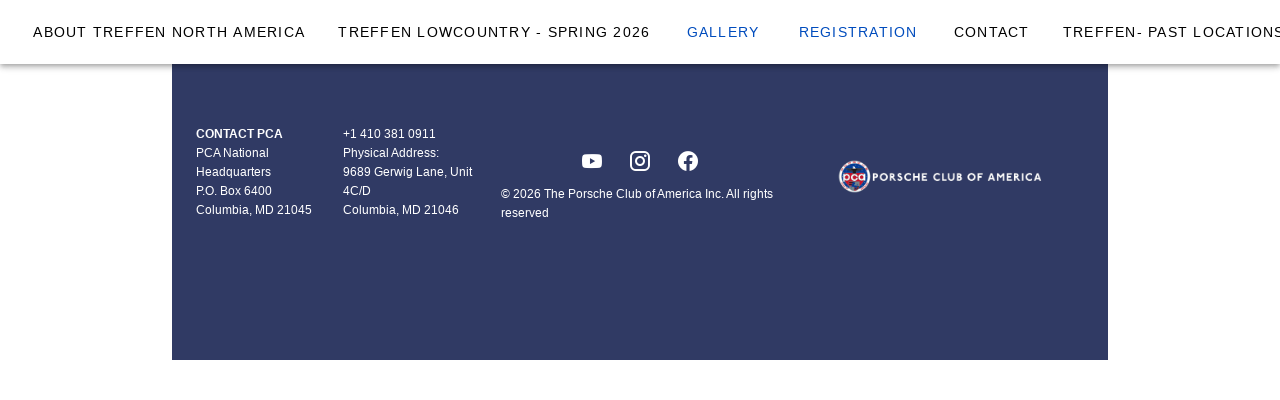

--- FILE ---
content_type: text/html
request_url: https://treffen.pca.org/treffen-wine-country/index.html
body_size: 314
content:
<!DOCTYPE html>
<html lang="">
  <head>
    <meta charset="UTF-8">
    <link rel="icon" href="/assets/pcalogo-CCZ3rN9Y.png">
    <meta name="viewport" content="width=device-width, initial-scale=1.0">
    <title>Porsche Club of America</title>
    <script type="module" crossorigin src="/assets/index-CnRELenN.js"></script>
    <link rel="stylesheet" crossorigin href="/assets/index-DWkJFFLV.css">
  </head>
  <body>
    <div id="app"></div>
  </body>
</html>


--- FILE ---
content_type: text/html;charset=utf-8
request_url: https://treffen.pca.org/server/index.cfm?event=main.getSettings
body_size: 1137
content:
[{"ID":2,"CONTENT":"<h1 class=\"welcometext\" style=\"text-align: center;\">&nbsp;</h1>\n<h1 class=\"welcometext\" style=\"text-align: center;\">&nbsp;</h1>\n<h1 class=\"welcometext\" style=\"text-align: center;\">&nbsp;</h1>\n<h1 class=\"welcometext\" style=\"text-align: center;\">&nbsp;</h1>\n<h1 class=\"welcometext\" style=\"text-align: center;\">&nbsp;</h1>\n<h1 class=\"welcometext\" style=\"text-align: center;\"><span style=\"font-size: 36pt;\"><strong style=\"font-family: -apple-system, BlinkMacSystemFont, 'Segoe UI', Roboto, Oxygen, Ubuntu, Cantarell, 'Open Sans', 'Helvetica Neue', sans-serif;\">Treffen North America</strong></span></h1>\n<p style=\"text-align: center;\">&nbsp;</p>\n<p style=\"text-align: center;\"><img src=\"http://localhost/images/cms/TreffenNorthAmericaLogo.png\" alt=\"\" width=\"350\"></p>","MAINIMAGE":"https://events.pca.org/images/mainbackground.jpg","HEADERMENUCOLOR":"#FFFFFF","FOOTERCOLOR":"#303A64","BODYCOLOR":"#FFFFFF","SITETITLE":"Treffen Tour | Homestead","MAINLOGO":null,"SMALL_LOGO":"https://events.pca.org/images/TreffenNorthAmericaLogo.png","EVENT_ID":4,"WEBSITE":"https://treffen.pca.org"}]

--- FILE ---
content_type: text/html;charset=utf-8
request_url: https://treffen.pca.org/server/index.cfm?event=main.getMenus
body_size: 2464
content:
[{"SHORTCODE":"Montage-Palmetto-Bluff","EVENT_ID":4,"MENUTITLE":"Spring 2025- Treffen Homestead","PARENTID":25,"MENUID":25,"CUSTOM_LINK":"","ISCUSTOMLINK":0},{"SHORTCODE":"AboutTNA","EVENT_ID":4,"MENUTITLE":"About","PARENTID":26,"MENUID":26,"CUSTOM_LINK":"","ISCUSTOMLINK":0},{"SHORTCODE":"treffen-lowcountry-frequently-asked-questions","EVENT_ID":4,"MENUTITLE":"FAQ","PARENTID":25,"MENUID":27,"CUSTOM_LINK":"","ISCUSTOMLINK":0},{"SHORTCODE":"Montage-Palmetto-Bluff","EVENT_ID":4,"MENUTITLE":"Montage Palmetto Bluff","PARENTID":33,"MENUID":28,"CUSTOM_LINK":"","ISCUSTOMLINK":0},{"SHORTCODE":"Treffen-lowcountry","EVENT_ID":4,"MENUTITLE":"Why Palmetto Bluff?","PARENTID":33,"MENUID":32,"CUSTOM_LINK":"","ISCUSTOMLINK":0},{"SHORTCODE":"activiteslowcountry","EVENT_ID":4,"MENUTITLE":"Activities","PARENTID":33,"MENUID":30,"CUSTOM_LINK":"","ISCUSTOMLINK":0},{"SHORTCODE":"Event-Schedule","EVENT_ID":4,"MENUTITLE":"Event Schedule","PARENTID":33,"MENUID":29,"CUSTOM_LINK":"","ISCUSTOMLINK":0},{"SHORTCODE":"Lowcountry apparel","EVENT_ID":4,"MENUTITLE":"Lowcountry Apparel","PARENTID":33,"MENUID":143,"CUSTOM_LINK":"","ISCUSTOMLINK":0},{"SHORTCODE":"treffen-lowcountry-frequently-asked-questions","EVENT_ID":4,"MENUTITLE":"FAQ","PARENTID":33,"MENUID":12,"CUSTOM_LINK":"","ISCUSTOMLINK":0},{"SHORTCODE":"AboutTNA","EVENT_ID":4,"MENUTITLE":"About Treffen North America","PARENTID":0,"MENUID":31,"CUSTOM_LINK":"","ISCUSTOMLINK":0},{"SHORTCODE":"Treffen-lowcountry","EVENT_ID":4,"MENUTITLE":"Treffen Lowcountry - Spring 2026","PARENTID":0,"MENUID":33,"CUSTOM_LINK":"","ISCUSTOMLINK":0},{"SHORTCODE":null,"EVENT_ID":4,"MENUTITLE":"Gallery","PARENTID":0,"MENUID":34,"CUSTOM_LINK":"https://drive.google.com/drive/folders/1v_WPi60sDb7LcO-6S7wULsoyq5303hNk","ISCUSTOMLINK":1},{"SHORTCODE":null,"EVENT_ID":4,"MENUTITLE":"Registration","PARENTID":0,"MENUID":35,"CUSTOM_LINK":"https://www.pca.org/login/pca-login/treffen","ISCUSTOMLINK":1},{"SHORTCODE":"contact","EVENT_ID":4,"MENUTITLE":"Contact","PARENTID":0,"MENUID":36,"CUSTOM_LINK":"","ISCUSTOMLINK":0},{"SHORTCODE":"Treffen-Past-Locations","EVENT_ID":4,"MENUTITLE":"Treffen- Past Locations","PARENTID":0,"MENUID":62,"CUSTOM_LINK":"","ISCUSTOMLINK":0},{"SHORTCODE":"AboutTNA","EVENT_ID":4,"MENUTITLE":"Treffen North America","PARENTID":26,"MENUID":83,"CUSTOM_LINK":"","ISCUSTOMLINK":0},{"SHORTCODE":"AboutTNA","EVENT_ID":4,"MENUTITLE":"About","PARENTID":31,"MENUID":84,"CUSTOM_LINK":"","ISCUSTOMLINK":0},{"SHORTCODE":"Sponsors","EVENT_ID":4,"MENUTITLE":"Sponsors","PARENTID":0,"MENUID":85,"CUSTOM_LINK":"","ISCUSTOMLINK":0}]

--- FILE ---
content_type: application/javascript
request_url: https://treffen.pca.org/assets/index-CnRELenN.js
body_size: 538017
content:
(function(){const t=document.createElement("link").relList;if(t&&t.supports&&t.supports("modulepreload"))return;for(const a of document.querySelectorAll('link[rel="modulepreload"]'))l(a);new MutationObserver(a=>{for(const o of a)if(o.type==="childList")for(const i of o.addedNodes)i.tagName==="LINK"&&i.rel==="modulepreload"&&l(i)}).observe(document,{childList:!0,subtree:!0});function n(a){const o={};return a.integrity&&(o.integrity=a.integrity),a.referrerPolicy&&(o.referrerPolicy=a.referrerPolicy),a.crossOrigin==="use-credentials"?o.credentials="include":a.crossOrigin==="anonymous"?o.credentials="omit":o.credentials="same-origin",o}function l(a){if(a.ep)return;a.ep=!0;const o=n(a);fetch(a.href,o)}})();/**
* @vue/shared v3.5.13
* (c) 2018-present Yuxi (Evan) You and Vue contributors
* @license MIT
**//*! #__NO_SIDE_EFFECTS__ */function Ss(e){const t=Object.create(null);for(const n of e.split(","))t[n]=1;return n=>n in t}const Ge={},na=[],Cn=()=>{},qg=()=>!1,ri=e=>e.charCodeAt(0)===111&&e.charCodeAt(1)===110&&(e.charCodeAt(2)>122||e.charCodeAt(2)<97),ks=e=>e.startsWith("onUpdate:"),ht=Object.assign,Cs=(e,t)=>{const n=e.indexOf(t);n>-1&&e.splice(n,1)},Xg=Object.prototype.hasOwnProperty,ze=(e,t)=>Xg.call(e,t),Pe=Array.isArray,la=e=>si(e)==="[object Map]",nf=e=>si(e)==="[object Set]",Ee=e=>typeof e=="function",at=e=>typeof e=="string",ll=e=>typeof e=="symbol",qe=e=>e!==null&&typeof e=="object",lf=e=>(qe(e)||Ee(e))&&Ee(e.then)&&Ee(e.catch),af=Object.prototype.toString,si=e=>af.call(e),Zg=e=>si(e).slice(8,-1),of=e=>si(e)==="[object Object]",ws=e=>at(e)&&e!=="NaN"&&e[0]!=="-"&&""+parseInt(e,10)===e,Ta=Ss(",key,ref,ref_for,ref_key,onVnodeBeforeMount,onVnodeMounted,onVnodeBeforeUpdate,onVnodeUpdated,onVnodeBeforeUnmount,onVnodeUnmounted"),ui=e=>{const t=Object.create(null);return n=>t[n]||(t[n]=e(n))},Jg=/-(\w)/g,zt=ui(e=>e.replace(Jg,(t,n)=>n?n.toUpperCase():"")),Qg=/\B([A-Z])/g,Bl=ui(e=>e.replace(Qg,"-$1").toLowerCase()),_n=ui(e=>e.charAt(0).toUpperCase()+e.slice(1)),Ji=ui(e=>e?`on${_n(e)}`:""),el=(e,t)=>!Object.is(e,t),Ro=(e,...t)=>{for(let n=0;n<e.length;n++)e[n](...t)},rf=(e,t,n,l=!1)=>{Object.defineProperty(e,t,{configurable:!0,enumerable:!1,writable:l,value:n})},Cr=e=>{const t=parseFloat(e);return isNaN(t)?e:t},e0=e=>{const t=at(e)?Number(e):NaN;return isNaN(t)?e:t};let qu;const ci=()=>qu||(qu=typeof globalThis<"u"?globalThis:typeof self<"u"?self:typeof window<"u"?window:typeof global<"u"?global:{});function io(e){if(Pe(e)){const t={};for(let n=0;n<e.length;n++){const l=e[n],a=at(l)?a0(l):io(l);if(a)for(const o in a)t[o]=a[o]}return t}else if(at(e)||qe(e))return e}const t0=/;(?![^(]*\))/g,n0=/:([^]+)/,l0=/\/\*[^]*?\*\//g;function a0(e){const t={};return e.replace(l0,"").split(t0).forEach(n=>{if(n){const l=n.split(n0);l.length>1&&(t[l[0].trim()]=l[1].trim())}}),t}function _s(e){let t="";if(at(e))t=e;else if(Pe(e))for(let n=0;n<e.length;n++){const l=_s(e[n]);l&&(t+=l+" ")}else if(qe(e))for(const n in e)e[n]&&(t+=n+" ");return t.trim()}const o0="itemscope,allowfullscreen,formnovalidate,ismap,nomodule,novalidate,readonly",i0=Ss(o0);function sf(e){return!!e||e===""}const uf=e=>!!(e&&e.__v_isRef===!0),Qt=e=>at(e)?e:e==null?"":Pe(e)||qe(e)&&(e.toString===af||!Ee(e.toString))?uf(e)?Qt(e.value):JSON.stringify(e,cf,2):String(e),cf=(e,t)=>uf(t)?cf(e,t.value):la(t)?{[`Map(${t.size})`]:[...t.entries()].reduce((n,[l,a],o)=>(n[Qi(l,o)+" =>"]=a,n),{})}:nf(t)?{[`Set(${t.size})`]:[...t.values()].map(n=>Qi(n))}:ll(t)?Qi(t):qe(t)&&!Pe(t)&&!of(t)?String(t):t,Qi=(e,t="")=>{var n;return ll(e)?`Symbol(${(n=e.description)!=null?n:t})`:e};/**
* @vue/reactivity v3.5.13
* (c) 2018-present Yuxi (Evan) You and Vue contributors
* @license MIT
**/let Ot;class df{constructor(t=!1){this.detached=t,this._active=!0,this.effects=[],this.cleanups=[],this._isPaused=!1,this.parent=Ot,!t&&Ot&&(this.index=(Ot.scopes||(Ot.scopes=[])).push(this)-1)}get active(){return this._active}pause(){if(this._active){this._isPaused=!0;let t,n;if(this.scopes)for(t=0,n=this.scopes.length;t<n;t++)this.scopes[t].pause();for(t=0,n=this.effects.length;t<n;t++)this.effects[t].pause()}}resume(){if(this._active&&this._isPaused){this._isPaused=!1;let t,n;if(this.scopes)for(t=0,n=this.scopes.length;t<n;t++)this.scopes[t].resume();for(t=0,n=this.effects.length;t<n;t++)this.effects[t].resume()}}run(t){if(this._active){const n=Ot;try{return Ot=this,t()}finally{Ot=n}}}on(){Ot=this}off(){Ot=this.parent}stop(t){if(this._active){this._active=!1;let n,l;for(n=0,l=this.effects.length;n<l;n++)this.effects[n].stop();for(this.effects.length=0,n=0,l=this.cleanups.length;n<l;n++)this.cleanups[n]();if(this.cleanups.length=0,this.scopes){for(n=0,l=this.scopes.length;n<l;n++)this.scopes[n].stop(!0);this.scopes.length=0}if(!this.detached&&this.parent&&!t){const a=this.parent.scopes.pop();a&&a!==this&&(this.parent.scopes[this.index]=a,a.index=this.index)}this.parent=void 0}}}function di(e){return new df(e)}function r0(){return Ot}function Et(e,t=!1){Ot&&Ot.cleanups.push(e)}let Ke;const er=new WeakSet;class ff{constructor(t){this.fn=t,this.deps=void 0,this.depsTail=void 0,this.flags=5,this.next=void 0,this.cleanup=void 0,this.scheduler=void 0,Ot&&Ot.active&&Ot.effects.push(this)}pause(){this.flags|=64}resume(){this.flags&64&&(this.flags&=-65,er.has(this)&&(er.delete(this),this.trigger()))}notify(){this.flags&2&&!(this.flags&32)||this.flags&8||mf(this)}run(){if(!(this.flags&1))return this.fn();this.flags|=2,Xu(this),hf(this);const t=Ke,n=sn;Ke=this,sn=!0;try{return this.fn()}finally{gf(this),Ke=t,sn=n,this.flags&=-3}}stop(){if(this.flags&1){for(let t=this.deps;t;t=t.nextDep)Is(t);this.deps=this.depsTail=void 0,Xu(this),this.onStop&&this.onStop(),this.flags&=-2}}trigger(){this.flags&64?er.add(this):this.scheduler?this.scheduler():this.runIfDirty()}runIfDirty(){wr(this)&&this.run()}get dirty(){return wr(this)}}let vf=0,Ea,Da;function mf(e,t=!1){if(e.flags|=8,t){e.next=Da,Da=e;return}e.next=Ea,Ea=e}function Vs(){vf++}function Ps(){if(--vf>0)return;if(Da){let t=Da;for(Da=void 0;t;){const n=t.next;t.next=void 0,t.flags&=-9,t=n}}let e;for(;Ea;){let t=Ea;for(Ea=void 0;t;){const n=t.next;if(t.next=void 0,t.flags&=-9,t.flags&1)try{t.trigger()}catch(l){e||(e=l)}t=n}}if(e)throw e}function hf(e){for(let t=e.deps;t;t=t.nextDep)t.version=-1,t.prevActiveLink=t.dep.activeLink,t.dep.activeLink=t}function gf(e){let t,n=e.depsTail,l=n;for(;l;){const a=l.prevDep;l.version===-1?(l===n&&(n=a),Is(l),s0(l)):t=l,l.dep.activeLink=l.prevActiveLink,l.prevActiveLink=void 0,l=a}e.deps=t,e.depsTail=n}function wr(e){for(let t=e.deps;t;t=t.nextDep)if(t.dep.version!==t.version||t.dep.computed&&(yf(t.dep.computed)||t.dep.version!==t.version))return!0;return!!e._dirty}function yf(e){if(e.flags&4&&!(e.flags&16)||(e.flags&=-17,e.globalVersion===Fa))return;e.globalVersion=Fa;const t=e.dep;if(e.flags|=2,t.version>0&&!e.isSSR&&e.deps&&!wr(e)){e.flags&=-3;return}const n=Ke,l=sn;Ke=e,sn=!0;try{hf(e);const a=e.fn(e._value);(t.version===0||el(a,e._value))&&(e._value=a,t.version++)}catch(a){throw t.version++,a}finally{Ke=n,sn=l,gf(e),e.flags&=-3}}function Is(e,t=!1){const{dep:n,prevSub:l,nextSub:a}=e;if(l&&(l.nextSub=a,e.prevSub=void 0),a&&(a.prevSub=l,e.nextSub=void 0),n.subs===e&&(n.subs=l,!l&&n.computed)){n.computed.flags&=-5;for(let o=n.computed.deps;o;o=o.nextDep)Is(o,!0)}!t&&!--n.sc&&n.map&&n.map.delete(n.key)}function s0(e){const{prevDep:t,nextDep:n}=e;t&&(t.nextDep=n,e.prevDep=void 0),n&&(n.prevDep=t,e.nextDep=void 0)}let sn=!0;const xf=[];function al(){xf.push(sn),sn=!1}function ol(){const e=xf.pop();sn=e===void 0?!0:e}function Xu(e){const{cleanup:t}=e;if(e.cleanup=void 0,t){const n=Ke;Ke=void 0;try{t()}finally{Ke=n}}}let Fa=0;class u0{constructor(t,n){this.sub=t,this.dep=n,this.version=n.version,this.nextDep=this.prevDep=this.nextSub=this.prevSub=this.prevActiveLink=void 0}}class Ts{constructor(t){this.computed=t,this.version=0,this.activeLink=void 0,this.subs=void 0,this.map=void 0,this.key=void 0,this.sc=0}track(t){if(!Ke||!sn||Ke===this.computed)return;let n=this.activeLink;if(n===void 0||n.sub!==Ke)n=this.activeLink=new u0(Ke,this),Ke.deps?(n.prevDep=Ke.depsTail,Ke.depsTail.nextDep=n,Ke.depsTail=n):Ke.deps=Ke.depsTail=n,bf(n);else if(n.version===-1&&(n.version=this.version,n.nextDep)){const l=n.nextDep;l.prevDep=n.prevDep,n.prevDep&&(n.prevDep.nextDep=l),n.prevDep=Ke.depsTail,n.nextDep=void 0,Ke.depsTail.nextDep=n,Ke.depsTail=n,Ke.deps===n&&(Ke.deps=l)}return n}trigger(t){this.version++,Fa++,this.notify(t)}notify(t){Vs();try{for(let n=this.subs;n;n=n.prevSub)n.sub.notify()&&n.sub.dep.notify()}finally{Ps()}}}function bf(e){if(e.dep.sc++,e.sub.flags&4){const t=e.dep.computed;if(t&&!e.dep.subs){t.flags|=20;for(let l=t.deps;l;l=l.nextDep)bf(l)}const n=e.dep.subs;n!==e&&(e.prevSub=n,n&&(n.nextSub=e)),e.dep.subs=e}}const jo=new WeakMap,bl=Symbol(""),_r=Symbol(""),Na=Symbol("");function Vt(e,t,n){if(sn&&Ke){let l=jo.get(e);l||jo.set(e,l=new Map);let a=l.get(n);a||(l.set(n,a=new Ts),a.map=l,a.key=n),a.track()}}function Bn(e,t,n,l,a,o){const i=jo.get(e);if(!i){Fa++;return}const r=s=>{s&&s.trigger()};if(Vs(),t==="clear")i.forEach(r);else{const s=Pe(e),c=s&&ws(n);if(s&&n==="length"){const u=Number(l);i.forEach((f,v)=>{(v==="length"||v===Na||!ll(v)&&v>=u)&&r(f)})}else switch((n!==void 0||i.has(void 0))&&r(i.get(n)),c&&r(i.get(Na)),t){case"add":s?c&&r(i.get("length")):(r(i.get(bl)),la(e)&&r(i.get(_r)));break;case"delete":s||(r(i.get(bl)),la(e)&&r(i.get(_r)));break;case"set":la(e)&&r(i.get(bl));break}}Ps()}function c0(e,t){const n=jo.get(e);return n&&n.get(t)}function Gl(e){const t=Ce(e);return t===e?t:(Vt(t,"iterate",Na),tn(e)?t:t.map(Pt))}function fi(e){return Vt(e=Ce(e),"iterate",Na),e}const d0={__proto__:null,[Symbol.iterator](){return tr(this,Symbol.iterator,Pt)},concat(...e){return Gl(this).concat(...e.map(t=>Pe(t)?Gl(t):t))},entries(){return tr(this,"entries",e=>(e[1]=Pt(e[1]),e))},every(e,t){return En(this,"every",e,t,void 0,arguments)},filter(e,t){return En(this,"filter",e,t,n=>n.map(Pt),arguments)},find(e,t){return En(this,"find",e,t,Pt,arguments)},findIndex(e,t){return En(this,"findIndex",e,t,void 0,arguments)},findLast(e,t){return En(this,"findLast",e,t,Pt,arguments)},findLastIndex(e,t){return En(this,"findLastIndex",e,t,void 0,arguments)},forEach(e,t){return En(this,"forEach",e,t,void 0,arguments)},includes(...e){return nr(this,"includes",e)},indexOf(...e){return nr(this,"indexOf",e)},join(e){return Gl(this).join(e)},lastIndexOf(...e){return nr(this,"lastIndexOf",e)},map(e,t){return En(this,"map",e,t,void 0,arguments)},pop(){return ka(this,"pop")},push(...e){return ka(this,"push",e)},reduce(e,...t){return Zu(this,"reduce",e,t)},reduceRight(e,...t){return Zu(this,"reduceRight",e,t)},shift(){return ka(this,"shift")},some(e,t){return En(this,"some",e,t,void 0,arguments)},splice(...e){return ka(this,"splice",e)},toReversed(){return Gl(this).toReversed()},toSorted(e){return Gl(this).toSorted(e)},toSpliced(...e){return Gl(this).toSpliced(...e)},unshift(...e){return ka(this,"unshift",e)},values(){return tr(this,"values",Pt)}};function tr(e,t,n){const l=fi(e),a=l[t]();return l!==e&&!tn(e)&&(a._next=a.next,a.next=()=>{const o=a._next();return o.value&&(o.value=n(o.value)),o}),a}const f0=Array.prototype;function En(e,t,n,l,a,o){const i=fi(e),r=i!==e&&!tn(e),s=i[t];if(s!==f0[t]){const f=s.apply(e,o);return r?Pt(f):f}let c=n;i!==e&&(r?c=function(f,v){return n.call(this,Pt(f),v,e)}:n.length>2&&(c=function(f,v){return n.call(this,f,v,e)}));const u=s.call(i,c,l);return r&&a?a(u):u}function Zu(e,t,n,l){const a=fi(e);let o=n;return a!==e&&(tn(e)?n.length>3&&(o=function(i,r,s){return n.call(this,i,r,s,e)}):o=function(i,r,s){return n.call(this,i,Pt(r),s,e)}),a[t](o,...l)}function nr(e,t,n){const l=Ce(e);Vt(l,"iterate",Na);const a=l[t](...n);return(a===-1||a===!1)&&Ms(n[0])?(n[0]=Ce(n[0]),l[t](...n)):a}function ka(e,t,n=[]){al(),Vs();const l=Ce(e)[t].apply(e,n);return Ps(),ol(),l}const v0=Ss("__proto__,__v_isRef,__isVue"),Af=new Set(Object.getOwnPropertyNames(Symbol).filter(e=>e!=="arguments"&&e!=="caller").map(e=>Symbol[e]).filter(ll));function m0(e){ll(e)||(e=String(e));const t=Ce(this);return Vt(t,"has",e),t.hasOwnProperty(e)}class pf{constructor(t=!1,n=!1){this._isReadonly=t,this._isShallow=n}get(t,n,l){if(n==="__v_skip")return t.__v_skip;const a=this._isReadonly,o=this._isShallow;if(n==="__v_isReactive")return!a;if(n==="__v_isReadonly")return a;if(n==="__v_isShallow")return o;if(n==="__v_raw")return l===(a?o?C0:wf:o?Cf:kf).get(t)||Object.getPrototypeOf(t)===Object.getPrototypeOf(l)?t:void 0;const i=Pe(t);if(!a){let s;if(i&&(s=d0[n]))return s;if(n==="hasOwnProperty")return m0}const r=Reflect.get(t,n,et(t)?t:l);return(ll(n)?Af.has(n):v0(n))||(a||Vt(t,"get",n),o)?r:et(r)?i&&ws(n)?r:r.value:qe(r)?a?ro(r):bt(r):r}}class Sf extends pf{constructor(t=!1){super(!1,t)}set(t,n,l,a){let o=t[n];if(!this._isShallow){const s=Cl(o);if(!tn(l)&&!Cl(l)&&(o=Ce(o),l=Ce(l)),!Pe(t)&&et(o)&&!et(l))return s?!1:(o.value=l,!0)}const i=Pe(t)&&ws(n)?Number(n)<t.length:ze(t,n),r=Reflect.set(t,n,l,et(t)?t:a);return t===Ce(a)&&(i?el(l,o)&&Bn(t,"set",n,l):Bn(t,"add",n,l)),r}deleteProperty(t,n){const l=ze(t,n);t[n];const a=Reflect.deleteProperty(t,n);return a&&l&&Bn(t,"delete",n,void 0),a}has(t,n){const l=Reflect.has(t,n);return(!ll(n)||!Af.has(n))&&Vt(t,"has",n),l}ownKeys(t){return Vt(t,"iterate",Pe(t)?"length":bl),Reflect.ownKeys(t)}}class h0 extends pf{constructor(t=!1){super(!0,t)}set(t,n){return!0}deleteProperty(t,n){return!0}}const g0=new Sf,y0=new h0,x0=new Sf(!0);const Vr=e=>e,wo=e=>Reflect.getPrototypeOf(e);function b0(e,t,n){return function(...l){const a=this.__v_raw,o=Ce(a),i=la(o),r=e==="entries"||e===Symbol.iterator&&i,s=e==="keys"&&i,c=a[e](...l),u=n?Vr:t?Pr:Pt;return!t&&Vt(o,"iterate",s?_r:bl),{next(){const{value:f,done:v}=c.next();return v?{value:f,done:v}:{value:r?[u(f[0]),u(f[1])]:u(f),done:v}},[Symbol.iterator](){return this}}}}function _o(e){return function(...t){return e==="delete"?!1:e==="clear"?void 0:this}}function A0(e,t){const n={get(a){const o=this.__v_raw,i=Ce(o),r=Ce(a);e||(el(a,r)&&Vt(i,"get",a),Vt(i,"get",r));const{has:s}=wo(i),c=t?Vr:e?Pr:Pt;if(s.call(i,a))return c(o.get(a));if(s.call(i,r))return c(o.get(r));o!==i&&o.get(a)},get size(){const a=this.__v_raw;return!e&&Vt(Ce(a),"iterate",bl),Reflect.get(a,"size",a)},has(a){const o=this.__v_raw,i=Ce(o),r=Ce(a);return e||(el(a,r)&&Vt(i,"has",a),Vt(i,"has",r)),a===r?o.has(a):o.has(a)||o.has(r)},forEach(a,o){const i=this,r=i.__v_raw,s=Ce(r),c=t?Vr:e?Pr:Pt;return!e&&Vt(s,"iterate",bl),r.forEach((u,f)=>a.call(o,c(u),c(f),i))}};return ht(n,e?{add:_o("add"),set:_o("set"),delete:_o("delete"),clear:_o("clear")}:{add(a){!t&&!tn(a)&&!Cl(a)&&(a=Ce(a));const o=Ce(this);return wo(o).has.call(o,a)||(o.add(a),Bn(o,"add",a,a)),this},set(a,o){!t&&!tn(o)&&!Cl(o)&&(o=Ce(o));const i=Ce(this),{has:r,get:s}=wo(i);let c=r.call(i,a);c||(a=Ce(a),c=r.call(i,a));const u=s.call(i,a);return i.set(a,o),c?el(o,u)&&Bn(i,"set",a,o):Bn(i,"add",a,o),this},delete(a){const o=Ce(this),{has:i,get:r}=wo(o);let s=i.call(o,a);s||(a=Ce(a),s=i.call(o,a)),r&&r.call(o,a);const c=o.delete(a);return s&&Bn(o,"delete",a,void 0),c},clear(){const a=Ce(this),o=a.size!==0,i=a.clear();return o&&Bn(a,"clear",void 0,void 0),i}}),["keys","values","entries",Symbol.iterator].forEach(a=>{n[a]=b0(a,e,t)}),n}function Es(e,t){const n=A0(e,t);return(l,a,o)=>a==="__v_isReactive"?!e:a==="__v_isReadonly"?e:a==="__v_raw"?l:Reflect.get(ze(n,a)&&a in l?n:l,a,o)}const p0={get:Es(!1,!1)},S0={get:Es(!1,!0)},k0={get:Es(!0,!1)};const kf=new WeakMap,Cf=new WeakMap,wf=new WeakMap,C0=new WeakMap;function w0(e){switch(e){case"Object":case"Array":return 1;case"Map":case"Set":case"WeakMap":case"WeakSet":return 2;default:return 0}}function _0(e){return e.__v_skip||!Object.isExtensible(e)?0:w0(Zg(e))}function bt(e){return Cl(e)?e:Ds(e,!1,g0,p0,kf)}function _f(e){return Ds(e,!1,x0,S0,Cf)}function ro(e){return Ds(e,!0,y0,k0,wf)}function Ds(e,t,n,l,a){if(!qe(e)||e.__v_raw&&!(t&&e.__v_isReactive))return e;const o=a.get(e);if(o)return o;const i=_0(e);if(i===0)return e;const r=new Proxy(e,i===2?l:n);return a.set(e,r),r}function aa(e){return Cl(e)?aa(e.__v_raw):!!(e&&e.__v_isReactive)}function Cl(e){return!!(e&&e.__v_isReadonly)}function tn(e){return!!(e&&e.__v_isShallow)}function Ms(e){return e?!!e.__v_raw:!1}function Ce(e){const t=e&&e.__v_raw;return t?Ce(t):e}function Bs(e){return!ze(e,"__v_skip")&&Object.isExtensible(e)&&rf(e,"__v_skip",!0),e}const Pt=e=>qe(e)?bt(e):e,Pr=e=>qe(e)?ro(e):e;function et(e){return e?e.__v_isRef===!0:!1}function Q(e){return Vf(e,!1)}function se(e){return Vf(e,!0)}function Vf(e,t){return et(e)?e:new V0(e,t)}class V0{constructor(t,n){this.dep=new Ts,this.__v_isRef=!0,this.__v_isShallow=!1,this._rawValue=n?t:Ce(t),this._value=n?t:Pt(t),this.__v_isShallow=n}get value(){return this.dep.track(),this._value}set value(t){const n=this._rawValue,l=this.__v_isShallow||tn(t)||Cl(t);t=l?t:Ce(t),el(t,n)&&(this._rawValue=t,this._value=l?t:Pt(t),this.dep.trigger())}}function it(e){return et(e)?e.value:e}const P0={get:(e,t,n)=>t==="__v_raw"?e:it(Reflect.get(e,t,n)),set:(e,t,n,l)=>{const a=e[t];return et(a)&&!et(n)?(a.value=n,!0):Reflect.set(e,t,n,l)}};function Pf(e){return aa(e)?e:new Proxy(e,P0)}function Ol(e){const t=Pe(e)?new Array(e.length):{};for(const n in e)t[n]=If(e,n);return t}class I0{constructor(t,n,l){this._object=t,this._key=n,this._defaultValue=l,this.__v_isRef=!0,this._value=void 0}get value(){const t=this._object[this._key];return this._value=t===void 0?this._defaultValue:t}set value(t){this._object[this._key]=t}get dep(){return c0(Ce(this._object),this._key)}}class T0{constructor(t){this._getter=t,this.__v_isRef=!0,this.__v_isReadonly=!0,this._value=void 0}get value(){return this._value=this._getter()}}function j(e,t,n){return et(e)?e:Ee(e)?new T0(e):qe(e)&&arguments.length>1?If(e,t,n):Q(e)}function If(e,t,n){const l=e[t];return et(l)?l:new I0(e,t,n)}class E0{constructor(t,n,l){this.fn=t,this.setter=n,this._value=void 0,this.dep=new Ts(this),this.__v_isRef=!0,this.deps=void 0,this.depsTail=void 0,this.flags=16,this.globalVersion=Fa-1,this.next=void 0,this.effect=this,this.__v_isReadonly=!n,this.isSSR=l}notify(){if(this.flags|=16,!(this.flags&8)&&Ke!==this)return mf(this,!0),!0}get value(){const t=this.dep.track();return yf(this),t&&(t.version=this.dep.version),this._value}set value(t){this.setter&&this.setter(t)}}function D0(e,t,n=!1){let l,a;return Ee(e)?l=e:(l=e.get,a=e.set),new E0(l,a,n)}const Vo={},Wo=new WeakMap;let hl;function M0(e,t=!1,n=hl){if(n){let l=Wo.get(n);l||Wo.set(n,l=[]),l.push(e)}}function B0(e,t,n=Ge){const{immediate:l,deep:a,once:o,scheduler:i,augmentJob:r,call:s}=n,c=w=>a?w:tn(w)||a===!1||a===0?On(w,1):On(w);let u,f,v,m,g=!1,h=!1;if(et(e)?(f=()=>e.value,g=tn(e)):aa(e)?(f=()=>c(e),g=!0):Pe(e)?(h=!0,g=e.some(w=>aa(w)||tn(w)),f=()=>e.map(w=>{if(et(w))return w.value;if(aa(w))return c(w);if(Ee(w))return s?s(w,2):w()})):Ee(e)?t?f=s?()=>s(e,2):e:f=()=>{if(v){al();try{v()}finally{ol()}}const w=hl;hl=u;try{return s?s(e,3,[m]):e(m)}finally{hl=w}}:f=Cn,t&&a){const w=f,_=a===!0?1/0:a;f=()=>On(w(),_)}const y=r0(),A=()=>{u.stop(),y&&y.active&&Cs(y.effects,u)};if(o&&t){const w=t;t=(..._)=>{w(..._),A()}}let b=h?new Array(e.length).fill(Vo):Vo;const S=w=>{if(!(!(u.flags&1)||!u.dirty&&!w))if(t){const _=u.run();if(a||g||(h?_.some((P,D)=>el(P,b[D])):el(_,b))){v&&v();const P=hl;hl=u;try{const D=[_,b===Vo?void 0:h&&b[0]===Vo?[]:b,m];s?s(t,3,D):t(...D),b=_}finally{hl=P}}}else u.run()};return r&&r(S),u=new ff(f),u.scheduler=i?()=>i(S,!1):S,m=w=>M0(w,!1,u),v=u.onStop=()=>{const w=Wo.get(u);if(w){if(s)s(w,4);else for(const _ of w)_();Wo.delete(u)}},t?l?S(!0):b=u.run():i?i(S.bind(null,!0),!0):u.run(),A.pause=u.pause.bind(u),A.resume=u.resume.bind(u),A.stop=A,A}function On(e,t=1/0,n){if(t<=0||!qe(e)||e.__v_skip||(n=n||new Set,n.has(e)))return e;if(n.add(e),t--,et(e))On(e.value,t,n);else if(Pe(e))for(let l=0;l<e.length;l++)On(e[l],t,n);else if(nf(e)||la(e))e.forEach(l=>{On(l,t,n)});else if(of(e)){for(const l in e)On(e[l],t,n);for(const l of Object.getOwnPropertySymbols(e))Object.prototype.propertyIsEnumerable.call(e,l)&&On(e[l],t,n)}return e}/**
* @vue/runtime-core v3.5.13
* (c) 2018-present Yuxi (Evan) You and Vue contributors
* @license MIT
**/function so(e,t,n,l){try{return l?e(...l):e()}catch(a){vi(a,t,n)}}function un(e,t,n,l){if(Ee(e)){const a=so(e,t,n,l);return a&&lf(a)&&a.catch(o=>{vi(o,t,n)}),a}if(Pe(e)){const a=[];for(let o=0;o<e.length;o++)a.push(un(e[o],t,n,l));return a}}function vi(e,t,n,l=!0){const a=t?t.vnode:null,{errorHandler:o,throwUnhandledErrorInProduction:i}=t&&t.appContext.config||Ge;if(t){let r=t.parent;const s=t.proxy,c=`https://vuejs.org/error-reference/#runtime-${n}`;for(;r;){const u=r.ec;if(u){for(let f=0;f<u.length;f++)if(u[f](e,s,c)===!1)return}r=r.parent}if(o){al(),so(o,null,10,[e,s,c]),ol();return}}O0(e,n,a,l,i)}function O0(e,t,n,l=!0,a=!1){if(a)throw e;console.error(e)}const $t=[];let An=-1;const oa=[];let qn=null,Zl=0;const Tf=Promise.resolve();let Uo=null;function $e(e){const t=Uo||Tf;return e?t.then(this?e.bind(this):e):t}function R0(e){let t=An+1,n=$t.length;for(;t<n;){const l=t+n>>>1,a=$t[l],o=Ha(a);o<e||o===e&&a.flags&2?t=l+1:n=l}return t}function Os(e){if(!(e.flags&1)){const t=Ha(e),n=$t[$t.length-1];!n||!(e.flags&2)&&t>=Ha(n)?$t.push(e):$t.splice(R0(t),0,e),e.flags|=1,Ef()}}function Ef(){Uo||(Uo=Tf.then(Mf))}function $0(e){Pe(e)?oa.push(...e):qn&&e.id===-1?qn.splice(Zl+1,0,e):e.flags&1||(oa.push(e),e.flags|=1),Ef()}function Ju(e,t,n=An+1){for(;n<$t.length;n++){const l=$t[n];if(l&&l.flags&2){if(e&&l.id!==e.uid)continue;$t.splice(n,1),n--,l.flags&4&&(l.flags&=-2),l(),l.flags&4||(l.flags&=-2)}}}function Df(e){if(oa.length){const t=[...new Set(oa)].sort((n,l)=>Ha(n)-Ha(l));if(oa.length=0,qn){qn.push(...t);return}for(qn=t,Zl=0;Zl<qn.length;Zl++){const n=qn[Zl];n.flags&4&&(n.flags&=-2),n.flags&8||n(),n.flags&=-2}qn=null,Zl=0}}const Ha=e=>e.id==null?e.flags&2?-1:1/0:e.id;function Mf(e){try{for(An=0;An<$t.length;An++){const t=$t[An];t&&!(t.flags&8)&&(t.flags&4&&(t.flags&=-2),so(t,t.i,t.i?15:14),t.flags&4||(t.flags&=-2))}}finally{for(;An<$t.length;An++){const t=$t[An];t&&(t.flags&=-2)}An=-1,$t.length=0,Df(),Uo=null,($t.length||oa.length)&&Mf()}}let Ht=null,Bf=null;function Go(e){const t=Ht;return Ht=e,Bf=e&&e.type.__scopeId||null,t}function we(e,t=Ht,n){if(!t||e._n)return e;const l=(...a)=>{l._d&&fc(-1);const o=Go(t);let i;try{i=e(...a)}finally{Go(o),l._d&&fc(1)}return i};return l._n=!0,l._c=!0,l._d=!0,l}function Je(e,t){if(Ht===null)return e;const n=yi(Ht),l=e.dirs||(e.dirs=[]);for(let a=0;a<t.length;a++){let[o,i,r,s=Ge]=t[a];o&&(Ee(o)&&(o={mounted:o,updated:o}),o.deep&&On(i),l.push({dir:o,instance:n,value:i,oldValue:void 0,arg:r,modifiers:s}))}return e}function cl(e,t,n,l){const a=e.dirs,o=t&&t.dirs;for(let i=0;i<a.length;i++){const r=a[i];o&&(r.oldValue=o[i].value);let s=r.dir[l];s&&(al(),un(s,n,8,[e.el,r,e,t]),ol())}}const Of=Symbol("_vte"),Rf=e=>e.__isTeleport,Ma=e=>e&&(e.disabled||e.disabled===""),Qu=e=>e&&(e.defer||e.defer===""),ec=e=>typeof SVGElement<"u"&&e instanceof SVGElement,tc=e=>typeof MathMLElement=="function"&&e instanceof MathMLElement,Ir=(e,t)=>{const n=e&&e.to;return at(n)?t?t(n):null:n},$f={name:"Teleport",__isTeleport:!0,process(e,t,n,l,a,o,i,r,s,c){const{mc:u,pc:f,pbc:v,o:{insert:m,querySelector:g,createText:h,createComment:y}}=c,A=Ma(t.props);let{shapeFlag:b,children:S,dynamicChildren:w}=t;if(e==null){const _=t.el=h(""),P=t.anchor=h("");m(_,n,l),m(P,n,l);const D=(p,E)=>{b&16&&(a&&a.isCE&&(a.ce._teleportTarget=p),u(S,p,E,a,o,i,r,s))},k=()=>{const p=t.target=Ir(t.props,g),E=Lf(p,t,h,m);p&&(i!=="svg"&&ec(p)?i="svg":i!=="mathml"&&tc(p)&&(i="mathml"),A||(D(p,E),$o(t,!1)))};A&&(D(n,P),$o(t,!0)),Qu(t.props)?Bt(()=>{k(),t.el.__isMounted=!0},o):k()}else{if(Qu(t.props)&&!e.el.__isMounted){Bt(()=>{$f.process(e,t,n,l,a,o,i,r,s,c),delete e.el.__isMounted},o);return}t.el=e.el,t.targetStart=e.targetStart;const _=t.anchor=e.anchor,P=t.target=e.target,D=t.targetAnchor=e.targetAnchor,k=Ma(e.props),p=k?n:P,E=k?_:D;if(i==="svg"||ec(P)?i="svg":(i==="mathml"||tc(P))&&(i="mathml"),w?(v(e.dynamicChildren,w,p,a,o,i,r),js(e,t,!0)):s||f(e,t,p,E,a,o,i,r,!1),A)k?t.props&&e.props&&t.props.to!==e.props.to&&(t.props.to=e.props.to):Po(t,n,_,c,1);else if((t.props&&t.props.to)!==(e.props&&e.props.to)){const I=t.target=Ir(t.props,g);I&&Po(t,I,null,c,0)}else k&&Po(t,P,D,c,1);$o(t,A)}},remove(e,t,n,{um:l,o:{remove:a}},o){const{shapeFlag:i,children:r,anchor:s,targetStart:c,targetAnchor:u,target:f,props:v}=e;if(f&&(a(c),a(u)),o&&a(s),i&16){const m=o||!Ma(v);for(let g=0;g<r.length;g++){const h=r[g];l(h,t,n,m,!!h.dynamicChildren)}}},move:Po,hydrate:L0};function Po(e,t,n,{o:{insert:l},m:a},o=2){o===0&&l(e.targetAnchor,t,n);const{el:i,anchor:r,shapeFlag:s,children:c,props:u}=e,f=o===2;if(f&&l(i,t,n),(!f||Ma(u))&&s&16)for(let v=0;v<c.length;v++)a(c[v],t,n,2);f&&l(r,t,n)}function L0(e,t,n,l,a,o,{o:{nextSibling:i,parentNode:r,querySelector:s,insert:c,createText:u}},f){const v=t.target=Ir(t.props,s);if(v){const m=Ma(t.props),g=v._lpa||v.firstChild;if(t.shapeFlag&16)if(m)t.anchor=f(i(e),t,r(e),n,l,a,o),t.targetStart=g,t.targetAnchor=g&&i(g);else{t.anchor=i(e);let h=g;for(;h;){if(h&&h.nodeType===8){if(h.data==="teleport start anchor")t.targetStart=h;else if(h.data==="teleport anchor"){t.targetAnchor=h,v._lpa=t.targetAnchor&&i(t.targetAnchor);break}}h=i(h)}t.targetAnchor||Lf(v,t,u,c),f(g&&i(g),t,v,n,l,a,o)}$o(t,m)}return t.anchor&&i(t.anchor)}const F0=$f;function $o(e,t){const n=e.ctx;if(n&&n.ut){let l,a;for(t?(l=e.el,a=e.anchor):(l=e.targetStart,a=e.targetAnchor);l&&l!==a;)l.nodeType===1&&l.setAttribute("data-v-owner",n.uid),l=l.nextSibling;n.ut()}}function Lf(e,t,n,l){const a=t.targetStart=n(""),o=t.targetAnchor=n("");return a[Of]=o,e&&(l(a,e),l(o,e)),o}const Xn=Symbol("_leaveCb"),Io=Symbol("_enterCb");function Ff(){const e={isMounted:!1,isLeaving:!1,isUnmounting:!1,leavingVNodes:new Map};return pt(()=>{e.isMounted=!0}),gt(()=>{e.isUnmounting=!0}),e}const Jt=[Function,Array],Nf={mode:String,appear:Boolean,persisted:Boolean,onBeforeEnter:Jt,onEnter:Jt,onAfterEnter:Jt,onEnterCancelled:Jt,onBeforeLeave:Jt,onLeave:Jt,onAfterLeave:Jt,onLeaveCancelled:Jt,onBeforeAppear:Jt,onAppear:Jt,onAfterAppear:Jt,onAppearCancelled:Jt},Hf=e=>{const t=e.subTree;return t.component?Hf(t.component):t},N0={name:"BaseTransition",props:Nf,setup(e,{slots:t}){const n=Gs(),l=Ff();return()=>{const a=t.default&&Rs(t.default(),!0);if(!a||!a.length)return;const o=zf(a),i=Ce(e),{mode:r}=i;if(l.isLeaving)return lr(o);const s=nc(o);if(!s)return lr(o);let c=za(s,i,l,n,f=>c=f);s.type!==Lt&&wl(s,c);let u=n.subTree&&nc(n.subTree);if(u&&u.type!==Lt&&!gl(s,u)&&Hf(n).type!==Lt){let f=za(u,i,l,n);if(wl(u,f),r==="out-in"&&s.type!==Lt)return l.isLeaving=!0,f.afterLeave=()=>{l.isLeaving=!1,n.job.flags&8||n.update(),delete f.afterLeave,u=void 0},lr(o);r==="in-out"&&s.type!==Lt?f.delayLeave=(v,m,g)=>{const h=jf(l,u);h[String(u.key)]=u,v[Xn]=()=>{m(),v[Xn]=void 0,delete c.delayedLeave,u=void 0},c.delayedLeave=()=>{g(),delete c.delayedLeave,u=void 0}}:u=void 0}else u&&(u=void 0);return o}}};function zf(e){let t=e[0];if(e.length>1){for(const n of e)if(n.type!==Lt){t=n;break}}return t}const H0=N0;function jf(e,t){const{leavingVNodes:n}=e;let l=n.get(t.type);return l||(l=Object.create(null),n.set(t.type,l)),l}function za(e,t,n,l,a){const{appear:o,mode:i,persisted:r=!1,onBeforeEnter:s,onEnter:c,onAfterEnter:u,onEnterCancelled:f,onBeforeLeave:v,onLeave:m,onAfterLeave:g,onLeaveCancelled:h,onBeforeAppear:y,onAppear:A,onAfterAppear:b,onAppearCancelled:S}=t,w=String(e.key),_=jf(n,e),P=(p,E)=>{p&&un(p,l,9,E)},D=(p,E)=>{const I=E[1];P(p,E),Pe(p)?p.every(V=>V.length<=1)&&I():p.length<=1&&I()},k={mode:i,persisted:r,beforeEnter(p){let E=s;if(!n.isMounted)if(o)E=y||s;else return;p[Xn]&&p[Xn](!0);const I=_[w];I&&gl(e,I)&&I.el[Xn]&&I.el[Xn](),P(E,[p])},enter(p){let E=c,I=u,V=f;if(!n.isMounted)if(o)E=A||c,I=b||u,V=S||f;else return;let B=!1;const L=p[Io]=K=>{B||(B=!0,K?P(V,[p]):P(I,[p]),k.delayedLeave&&k.delayedLeave(),p[Io]=void 0)};E?D(E,[p,L]):L()},leave(p,E){const I=String(e.key);if(p[Io]&&p[Io](!0),n.isUnmounting)return E();P(v,[p]);let V=!1;const B=p[Xn]=L=>{V||(V=!0,E(),L?P(h,[p]):P(g,[p]),p[Xn]=void 0,_[I]===e&&delete _[I])};_[I]=e,m?D(m,[p,B]):B()},clone(p){const E=za(p,t,n,l,a);return a&&a(E),E}};return k}function lr(e){if(mi(e))return e=Rn(e),e.children=null,e}function nc(e){if(!mi(e))return Rf(e.type)&&e.children?zf(e.children):e;const{shapeFlag:t,children:n}=e;if(n){if(t&16)return n[0];if(t&32&&Ee(n.default))return n.default()}}function wl(e,t){e.shapeFlag&6&&e.component?(e.transition=t,wl(e.component.subTree,t)):e.shapeFlag&128?(e.ssContent.transition=t.clone(e.ssContent),e.ssFallback.transition=t.clone(e.ssFallback)):e.transition=t}function Rs(e,t=!1,n){let l=[],a=0;for(let o=0;o<e.length;o++){let i=e[o];const r=n==null?i.key:String(n)+String(i.key!=null?i.key:o);i.type===fe?(i.patchFlag&128&&a++,l=l.concat(Rs(i.children,t,r))):(t||i.type!==Lt)&&l.push(r!=null?Rn(i,{key:r}):i)}if(a>1)for(let o=0;o<l.length;o++)l[o].patchFlag=-2;return l}/*! #__NO_SIDE_EFFECTS__ */function ln(e,t){return Ee(e)?ht({name:e.name},t,{setup:e}):e}function Wf(e){e.ids=[e.ids[0]+e.ids[2]+++"-",0,0]}function Yo(e,t,n,l,a=!1){if(Pe(e)){e.forEach((g,h)=>Yo(g,t&&(Pe(t)?t[h]:t),n,l,a));return}if(Ba(l)&&!a){l.shapeFlag&512&&l.type.__asyncResolved&&l.component.subTree.component&&Yo(e,t,n,l.component.subTree);return}const o=l.shapeFlag&4?yi(l.component):l.el,i=a?null:o,{i:r,r:s}=e,c=t&&t.r,u=r.refs===Ge?r.refs={}:r.refs,f=r.setupState,v=Ce(f),m=f===Ge?()=>!1:g=>ze(v,g);if(c!=null&&c!==s&&(at(c)?(u[c]=null,m(c)&&(f[c]=null)):et(c)&&(c.value=null)),Ee(s))so(s,r,12,[i,u]);else{const g=at(s),h=et(s);if(g||h){const y=()=>{if(e.f){const A=g?m(s)?f[s]:u[s]:s.value;a?Pe(A)&&Cs(A,o):Pe(A)?A.includes(o)||A.push(o):g?(u[s]=[o],m(s)&&(f[s]=u[s])):(s.value=[o],e.k&&(u[e.k]=s.value))}else g?(u[s]=i,m(s)&&(f[s]=i)):h&&(s.value=i,e.k&&(u[e.k]=i))};i?(y.id=-1,Bt(y,n)):y()}}}ci().requestIdleCallback;ci().cancelIdleCallback;const Ba=e=>!!e.type.__asyncLoader,mi=e=>e.type.__isKeepAlive;function Uf(e,t){Gf(e,"a",t)}function $s(e,t){Gf(e,"da",t)}function Gf(e,t,n=Ct){const l=e.__wdc||(e.__wdc=()=>{let a=n;for(;a;){if(a.isDeactivated)return;a=a.parent}return e()});if(hi(t,l,n),n){let a=n.parent;for(;a&&a.parent;)mi(a.parent.vnode)&&z0(l,t,n,a),a=a.parent}}function z0(e,t,n,l){const a=hi(t,e,l,!0);Fs(()=>{Cs(l[t],a)},n)}function hi(e,t,n=Ct,l=!1){if(n){const a=n[e]||(n[e]=[]),o=t.__weh||(t.__weh=(...i)=>{al();const r=co(n),s=un(t,n,e,i);return r(),ol(),s});return l?a.unshift(o):a.push(o),o}}const Hn=e=>(t,n=Ct)=>{(!Ua||e==="sp")&&hi(e,(...l)=>t(...l),n)},ha=Hn("bm"),pt=Hn("m"),Yf=Hn("bu"),Ls=Hn("u"),gt=Hn("bum"),Fs=Hn("um"),j0=Hn("sp"),W0=Hn("rtg"),U0=Hn("rtc");function G0(e,t=Ct){hi("ec",e,t)}const Ns="components",Y0="directives";function Ve(e,t){return Hs(Ns,e,!0,t)||e}const K0=Symbol.for("v-ndc");function q0(e){return at(e)&&Hs(Ns,e,!1)||e}function Kt(e){return Hs(Y0,e)}function Hs(e,t,n=!0,l=!1){const a=Ht||Ct;if(a){const o=a.type;if(e===Ns){const r=By(o,!1);if(r&&(r===t||r===zt(t)||r===_n(zt(t))))return o}const i=lc(a[e]||o[e],t)||lc(a.appContext[e],t);return!i&&l?o:i}}function lc(e,t){return e&&(e[t]||e[zt(t)]||e[_n(zt(t))])}function pn(e,t,n,l){let a;const o=n,i=Pe(e);if(i||at(e)){const r=i&&aa(e);let s=!1;r&&(s=!tn(e),e=fi(e)),a=new Array(e.length);for(let c=0,u=e.length;c<u;c++)a[c]=t(s?Pt(e[c]):e[c],c,void 0,o)}else if(typeof e=="number"){a=new Array(e);for(let r=0;r<e;r++)a[r]=t(r+1,r,void 0,o)}else if(qe(e))if(e[Symbol.iterator])a=Array.from(e,(r,s)=>t(r,s,void 0,o));else{const r=Object.keys(e);a=new Array(r.length);for(let s=0,c=r.length;s<c;s++){const u=r[s];a[s]=t(e[u],u,s,o)}}else a=[];return a}const Tr=e=>e?fv(e)?yi(e):Tr(e.parent):null,Oa=ht(Object.create(null),{$:e=>e,$el:e=>e.vnode.el,$data:e=>e.data,$props:e=>e.props,$attrs:e=>e.attrs,$slots:e=>e.slots,$refs:e=>e.refs,$parent:e=>Tr(e.parent),$root:e=>Tr(e.root),$host:e=>e.ce,$emit:e=>e.emit,$options:e=>qf(e),$forceUpdate:e=>e.f||(e.f=()=>{Os(e.update)}),$nextTick:e=>e.n||(e.n=$e.bind(e.proxy)),$watch:e=>gy.bind(e)}),ar=(e,t)=>e!==Ge&&!e.__isScriptSetup&&ze(e,t),X0={get({_:e},t){if(t==="__v_skip")return!0;const{ctx:n,setupState:l,data:a,props:o,accessCache:i,type:r,appContext:s}=e;let c;if(t[0]!=="$"){const m=i[t];if(m!==void 0)switch(m){case 1:return l[t];case 2:return a[t];case 4:return n[t];case 3:return o[t]}else{if(ar(l,t))return i[t]=1,l[t];if(a!==Ge&&ze(a,t))return i[t]=2,a[t];if((c=e.propsOptions[0])&&ze(c,t))return i[t]=3,o[t];if(n!==Ge&&ze(n,t))return i[t]=4,n[t];Er&&(i[t]=0)}}const u=Oa[t];let f,v;if(u)return t==="$attrs"&&Vt(e.attrs,"get",""),u(e);if((f=r.__cssModules)&&(f=f[t]))return f;if(n!==Ge&&ze(n,t))return i[t]=4,n[t];if(v=s.config.globalProperties,ze(v,t))return v[t]},set({_:e},t,n){const{data:l,setupState:a,ctx:o}=e;return ar(a,t)?(a[t]=n,!0):l!==Ge&&ze(l,t)?(l[t]=n,!0):ze(e.props,t)||t[0]==="$"&&t.slice(1)in e?!1:(o[t]=n,!0)},has({_:{data:e,setupState:t,accessCache:n,ctx:l,appContext:a,propsOptions:o}},i){let r;return!!n[i]||e!==Ge&&ze(e,i)||ar(t,i)||(r=o[0])&&ze(r,i)||ze(l,i)||ze(Oa,i)||ze(a.config.globalProperties,i)},defineProperty(e,t,n){return n.get!=null?e._.accessCache[t]=0:ze(n,"value")&&this.set(e,t,n.value,null),Reflect.defineProperty(e,t,n)}};function ac(e){return Pe(e)?e.reduce((t,n)=>(t[n]=null,t),{}):e}let Er=!0;function Z0(e){const t=qf(e),n=e.proxy,l=e.ctx;Er=!1,t.beforeCreate&&oc(t.beforeCreate,e,"bc");const{data:a,computed:o,methods:i,watch:r,provide:s,inject:c,created:u,beforeMount:f,mounted:v,beforeUpdate:m,updated:g,activated:h,deactivated:y,beforeDestroy:A,beforeUnmount:b,destroyed:S,unmounted:w,render:_,renderTracked:P,renderTriggered:D,errorCaptured:k,serverPrefetch:p,expose:E,inheritAttrs:I,components:V,directives:B,filters:L}=t;if(c&&J0(c,l,null),i)for(const te in i){const ee=i[te];Ee(ee)&&(l[te]=ee.bind(n))}if(a){const te=a.call(n,n);qe(te)&&(e.data=bt(te))}if(Er=!0,o)for(const te in o){const ee=o[te],X=Ee(ee)?ee.bind(n,n):Ee(ee.get)?ee.get.bind(n,n):Cn,$=!Ee(ee)&&Ee(ee.set)?ee.set.bind(n):Cn,F=x({get:X,set:$});Object.defineProperty(l,te,{enumerable:!0,configurable:!0,get:()=>F.value,set:ae=>F.value=ae})}if(r)for(const te in r)Kf(r[te],l,n,te);if(s){const te=Ee(s)?s.call(n):s;Reflect.ownKeys(te).forEach(ee=>{je(ee,te[ee])})}u&&oc(u,e,"c");function W(te,ee){Pe(ee)?ee.forEach(X=>te(X.bind(n))):ee&&te(ee.bind(n))}if(W(ha,f),W(pt,v),W(Yf,m),W(Ls,g),W(Uf,h),W($s,y),W(G0,k),W(U0,P),W(W0,D),W(gt,b),W(Fs,w),W(j0,p),Pe(E))if(E.length){const te=e.exposed||(e.exposed={});E.forEach(ee=>{Object.defineProperty(te,ee,{get:()=>n[ee],set:X=>n[ee]=X})})}else e.exposed||(e.exposed={});_&&e.render===Cn&&(e.render=_),I!=null&&(e.inheritAttrs=I),V&&(e.components=V),B&&(e.directives=B),p&&Wf(e)}function J0(e,t,n=Cn){Pe(e)&&(e=Dr(e));for(const l in e){const a=e[l];let o;qe(a)?"default"in a?o=Te(a.from||l,a.default,!0):o=Te(a.from||l):o=Te(a),et(o)?Object.defineProperty(t,l,{enumerable:!0,configurable:!0,get:()=>o.value,set:i=>o.value=i}):t[l]=o}}function oc(e,t,n){un(Pe(e)?e.map(l=>l.bind(t.proxy)):e.bind(t.proxy),t,n)}function Kf(e,t,n,l){let a=l.includes(".")?rv(n,l):()=>n[l];if(at(e)){const o=t[e];Ee(o)&&ce(a,o)}else if(Ee(e))ce(a,e.bind(n));else if(qe(e))if(Pe(e))e.forEach(o=>Kf(o,t,n,l));else{const o=Ee(e.handler)?e.handler.bind(n):t[e.handler];Ee(o)&&ce(a,o,e)}}function qf(e){const t=e.type,{mixins:n,extends:l}=t,{mixins:a,optionsCache:o,config:{optionMergeStrategies:i}}=e.appContext,r=o.get(t);let s;return r?s=r:!a.length&&!n&&!l?s=t:(s={},a.length&&a.forEach(c=>Ko(s,c,i,!0)),Ko(s,t,i)),qe(t)&&o.set(t,s),s}function Ko(e,t,n,l=!1){const{mixins:a,extends:o}=t;o&&Ko(e,o,n,!0),a&&a.forEach(i=>Ko(e,i,n,!0));for(const i in t)if(!(l&&i==="expose")){const r=Q0[i]||n&&n[i];e[i]=r?r(e[i],t[i]):t[i]}return e}const Q0={data:ic,props:rc,emits:rc,methods:Pa,computed:Pa,beforeCreate:Mt,created:Mt,beforeMount:Mt,mounted:Mt,beforeUpdate:Mt,updated:Mt,beforeDestroy:Mt,beforeUnmount:Mt,destroyed:Mt,unmounted:Mt,activated:Mt,deactivated:Mt,errorCaptured:Mt,serverPrefetch:Mt,components:Pa,directives:Pa,watch:ty,provide:ic,inject:ey};function ic(e,t){return t?e?function(){return ht(Ee(e)?e.call(this,this):e,Ee(t)?t.call(this,this):t)}:t:e}function ey(e,t){return Pa(Dr(e),Dr(t))}function Dr(e){if(Pe(e)){const t={};for(let n=0;n<e.length;n++)t[e[n]]=e[n];return t}return e}function Mt(e,t){return e?[...new Set([].concat(e,t))]:t}function Pa(e,t){return e?ht(Object.create(null),e,t):t}function rc(e,t){return e?Pe(e)&&Pe(t)?[...new Set([...e,...t])]:ht(Object.create(null),ac(e),ac(t??{})):t}function ty(e,t){if(!e)return t;if(!t)return e;const n=ht(Object.create(null),e);for(const l in t)n[l]=Mt(e[l],t[l]);return n}function Xf(){return{app:null,config:{isNativeTag:qg,performance:!1,globalProperties:{},optionMergeStrategies:{},errorHandler:void 0,warnHandler:void 0,compilerOptions:{}},mixins:[],components:{},directives:{},provides:Object.create(null),optionsCache:new WeakMap,propsCache:new WeakMap,emitsCache:new WeakMap}}let ny=0;function ly(e,t){return function(l,a=null){Ee(l)||(l=ht({},l)),a!=null&&!qe(a)&&(a=null);const o=Xf(),i=new WeakSet,r=[];let s=!1;const c=o.app={_uid:ny++,_component:l,_props:a,_container:null,_context:o,_instance:null,version:Ry,get config(){return o.config},set config(u){},use(u,...f){return i.has(u)||(u&&Ee(u.install)?(i.add(u),u.install(c,...f)):Ee(u)&&(i.add(u),u(c,...f))),c},mixin(u){return o.mixins.includes(u)||o.mixins.push(u),c},component(u,f){return f?(o.components[u]=f,c):o.components[u]},directive(u,f){return f?(o.directives[u]=f,c):o.directives[u]},mount(u,f,v){if(!s){const m=c._ceVNode||d(l,a);return m.appContext=o,v===!0?v="svg":v===!1&&(v=void 0),e(m,u,v),s=!0,c._container=u,u.__vue_app__=c,yi(m.component)}},onUnmount(u){r.push(u)},unmount(){s&&(un(r,c._instance,16),e(null,c._container),delete c._container.__vue_app__)},provide(u,f){return o.provides[u]=f,c},runWithContext(u){const f=ia;ia=c;try{return u()}finally{ia=f}}};return c}}let ia=null;function je(e,t){if(Ct){let n=Ct.provides;const l=Ct.parent&&Ct.parent.provides;l===n&&(n=Ct.provides=Object.create(l)),n[e]=t}}function Te(e,t,n=!1){const l=Ct||Ht;if(l||ia){const a=ia?ia._context.provides:l?l.parent==null?l.vnode.appContext&&l.vnode.appContext.provides:l.parent.provides:void 0;if(a&&e in a)return a[e];if(arguments.length>1)return n&&Ee(t)?t.call(l&&l.proxy):t}}const Zf={},Jf=()=>Object.create(Zf),Qf=e=>Object.getPrototypeOf(e)===Zf;function ay(e,t,n,l=!1){const a={},o=Jf();e.propsDefaults=Object.create(null),ev(e,t,a,o);for(const i in e.propsOptions[0])i in a||(a[i]=void 0);n?e.props=l?a:_f(a):e.type.props?e.props=a:e.props=o,e.attrs=o}function oy(e,t,n,l){const{props:a,attrs:o,vnode:{patchFlag:i}}=e,r=Ce(a),[s]=e.propsOptions;let c=!1;if((l||i>0)&&!(i&16)){if(i&8){const u=e.vnode.dynamicProps;for(let f=0;f<u.length;f++){let v=u[f];if(gi(e.emitsOptions,v))continue;const m=t[v];if(s)if(ze(o,v))m!==o[v]&&(o[v]=m,c=!0);else{const g=zt(v);a[g]=Mr(s,r,g,m,e,!1)}else m!==o[v]&&(o[v]=m,c=!0)}}}else{ev(e,t,a,o)&&(c=!0);let u;for(const f in r)(!t||!ze(t,f)&&((u=Bl(f))===f||!ze(t,u)))&&(s?n&&(n[f]!==void 0||n[u]!==void 0)&&(a[f]=Mr(s,r,f,void 0,e,!0)):delete a[f]);if(o!==r)for(const f in o)(!t||!ze(t,f))&&(delete o[f],c=!0)}c&&Bn(e.attrs,"set","")}function ev(e,t,n,l){const[a,o]=e.propsOptions;let i=!1,r;if(t)for(let s in t){if(Ta(s))continue;const c=t[s];let u;a&&ze(a,u=zt(s))?!o||!o.includes(u)?n[u]=c:(r||(r={}))[u]=c:gi(e.emitsOptions,s)||(!(s in l)||c!==l[s])&&(l[s]=c,i=!0)}if(o){const s=Ce(n),c=r||Ge;for(let u=0;u<o.length;u++){const f=o[u];n[f]=Mr(a,s,f,c[f],e,!ze(c,f))}}return i}function Mr(e,t,n,l,a,o){const i=e[n];if(i!=null){const r=ze(i,"default");if(r&&l===void 0){const s=i.default;if(i.type!==Function&&!i.skipFactory&&Ee(s)){const{propsDefaults:c}=a;if(n in c)l=c[n];else{const u=co(a);l=c[n]=s.call(null,t),u()}}else l=s;a.ce&&a.ce._setProp(n,l)}i[0]&&(o&&!r?l=!1:i[1]&&(l===""||l===Bl(n))&&(l=!0))}return l}const iy=new WeakMap;function tv(e,t,n=!1){const l=n?iy:t.propsCache,a=l.get(e);if(a)return a;const o=e.props,i={},r=[];let s=!1;if(!Ee(e)){const u=f=>{s=!0;const[v,m]=tv(f,t,!0);ht(i,v),m&&r.push(...m)};!n&&t.mixins.length&&t.mixins.forEach(u),e.extends&&u(e.extends),e.mixins&&e.mixins.forEach(u)}if(!o&&!s)return qe(e)&&l.set(e,na),na;if(Pe(o))for(let u=0;u<o.length;u++){const f=zt(o[u]);sc(f)&&(i[f]=Ge)}else if(o)for(const u in o){const f=zt(u);if(sc(f)){const v=o[u],m=i[f]=Pe(v)||Ee(v)?{type:v}:ht({},v),g=m.type;let h=!1,y=!0;if(Pe(g))for(let A=0;A<g.length;++A){const b=g[A],S=Ee(b)&&b.name;if(S==="Boolean"){h=!0;break}else S==="String"&&(y=!1)}else h=Ee(g)&&g.name==="Boolean";m[0]=h,m[1]=y,(h||ze(m,"default"))&&r.push(f)}}const c=[i,r];return qe(e)&&l.set(e,c),c}function sc(e){return e[0]!=="$"&&!Ta(e)}const nv=e=>e[0]==="_"||e==="$stable",zs=e=>Pe(e)?e.map(Sn):[Sn(e)],ry=(e,t,n)=>{if(t._n)return t;const l=we((...a)=>zs(t(...a)),n);return l._c=!1,l},lv=(e,t,n)=>{const l=e._ctx;for(const a in e){if(nv(a))continue;const o=e[a];if(Ee(o))t[a]=ry(a,o,l);else if(o!=null){const i=zs(o);t[a]=()=>i}}},av=(e,t)=>{const n=zs(t);e.slots.default=()=>n},ov=(e,t,n)=>{for(const l in t)(n||l!=="_")&&(e[l]=t[l])},sy=(e,t,n)=>{const l=e.slots=Jf();if(e.vnode.shapeFlag&32){const a=t._;a?(ov(l,t,n),n&&rf(l,"_",a,!0)):lv(t,l)}else t&&av(e,t)},uy=(e,t,n)=>{const{vnode:l,slots:a}=e;let o=!0,i=Ge;if(l.shapeFlag&32){const r=t._;r?n&&r===1?o=!1:ov(a,t,n):(o=!t.$stable,lv(t,a)),i=t}else t&&(av(e,t),i={default:1});if(o)for(const r in a)!nv(r)&&i[r]==null&&delete a[r]},Bt=ky;function cy(e){return dy(e)}function dy(e,t){const n=ci();n.__VUE__=!0;const{insert:l,remove:a,patchProp:o,createElement:i,createText:r,createComment:s,setText:c,setElementText:u,parentNode:f,nextSibling:v,setScopeId:m=Cn,insertStaticContent:g}=e,h=(T,C,M,N=null,H=null,z=null,le=void 0,de=null,ne=!!C.dynamicChildren)=>{if(T===C)return;T&&!gl(T,C)&&(N=R(T),ae(T,H,z,!0),T=null),C.patchFlag===-2&&(ne=!1,C.dynamicChildren=null);const{type:oe,ref:pe,shapeFlag:he}=C;switch(oe){case uo:y(T,C,M,N);break;case Lt:A(T,C,M,N);break;case ir:T==null&&b(C,M,N,le);break;case fe:V(T,C,M,N,H,z,le,de,ne);break;default:he&1?_(T,C,M,N,H,z,le,de,ne):he&6?B(T,C,M,N,H,z,le,de,ne):(he&64||he&128)&&oe.process(T,C,M,N,H,z,le,de,ne,ue)}pe!=null&&H&&Yo(pe,T&&T.ref,z,C||T,!C)},y=(T,C,M,N)=>{if(T==null)l(C.el=r(C.children),M,N);else{const H=C.el=T.el;C.children!==T.children&&c(H,C.children)}},A=(T,C,M,N)=>{T==null?l(C.el=s(C.children||""),M,N):C.el=T.el},b=(T,C,M,N)=>{[T.el,T.anchor]=g(T.children,C,M,N,T.el,T.anchor)},S=({el:T,anchor:C},M,N)=>{let H;for(;T&&T!==C;)H=v(T),l(T,M,N),T=H;l(C,M,N)},w=({el:T,anchor:C})=>{let M;for(;T&&T!==C;)M=v(T),a(T),T=M;a(C)},_=(T,C,M,N,H,z,le,de,ne)=>{C.type==="svg"?le="svg":C.type==="math"&&(le="mathml"),T==null?P(C,M,N,H,z,le,de,ne):p(T,C,H,z,le,de,ne)},P=(T,C,M,N,H,z,le,de)=>{let ne,oe;const{props:pe,shapeFlag:he,transition:Se,dirs:_e}=T;if(ne=T.el=i(T.type,z,pe&&pe.is,pe),he&8?u(ne,T.children):he&16&&k(T.children,ne,null,N,H,or(T,z),le,de),_e&&cl(T,null,N,"created"),D(ne,T,T.scopeId,le,N),pe){for(const Ye in pe)Ye!=="value"&&!Ta(Ye)&&o(ne,Ye,null,pe[Ye],z,N);"value"in pe&&o(ne,"value",null,pe.value,z),(oe=pe.onVnodeBeforeMount)&&xn(oe,N,T)}_e&&cl(T,null,N,"beforeMount");const Me=fy(H,Se);Me&&Se.beforeEnter(ne),l(ne,C,M),((oe=pe&&pe.onVnodeMounted)||Me||_e)&&Bt(()=>{oe&&xn(oe,N,T),Me&&Se.enter(ne),_e&&cl(T,null,N,"mounted")},H)},D=(T,C,M,N,H)=>{if(M&&m(T,M),N)for(let z=0;z<N.length;z++)m(T,N[z]);if(H){let z=H.subTree;if(C===z||uv(z.type)&&(z.ssContent===C||z.ssFallback===C)){const le=H.vnode;D(T,le,le.scopeId,le.slotScopeIds,H.parent)}}},k=(T,C,M,N,H,z,le,de,ne=0)=>{for(let oe=ne;oe<T.length;oe++){const pe=T[oe]=de?Zn(T[oe]):Sn(T[oe]);h(null,pe,C,M,N,H,z,le,de)}},p=(T,C,M,N,H,z,le)=>{const de=C.el=T.el;let{patchFlag:ne,dynamicChildren:oe,dirs:pe}=C;ne|=T.patchFlag&16;const he=T.props||Ge,Se=C.props||Ge;let _e;if(M&&dl(M,!1),(_e=Se.onVnodeBeforeUpdate)&&xn(_e,M,C,T),pe&&cl(C,T,M,"beforeUpdate"),M&&dl(M,!0),(he.innerHTML&&Se.innerHTML==null||he.textContent&&Se.textContent==null)&&u(de,""),oe?E(T.dynamicChildren,oe,de,M,N,or(C,H),z):le||ee(T,C,de,null,M,N,or(C,H),z,!1),ne>0){if(ne&16)I(de,he,Se,M,H);else if(ne&2&&he.class!==Se.class&&o(de,"class",null,Se.class,H),ne&4&&o(de,"style",he.style,Se.style,H),ne&8){const Me=C.dynamicProps;for(let Ye=0;Ye<Me.length;Ye++){const Ue=Me[Ye],Wt=he[Ue],Nt=Se[Ue];(Nt!==Wt||Ue==="value")&&o(de,Ue,Wt,Nt,H,M)}}ne&1&&T.children!==C.children&&u(de,C.children)}else!le&&oe==null&&I(de,he,Se,M,H);((_e=Se.onVnodeUpdated)||pe)&&Bt(()=>{_e&&xn(_e,M,C,T),pe&&cl(C,T,M,"updated")},N)},E=(T,C,M,N,H,z,le)=>{for(let de=0;de<C.length;de++){const ne=T[de],oe=C[de],pe=ne.el&&(ne.type===fe||!gl(ne,oe)||ne.shapeFlag&70)?f(ne.el):M;h(ne,oe,pe,null,N,H,z,le,!0)}},I=(T,C,M,N,H)=>{if(C!==M){if(C!==Ge)for(const z in C)!Ta(z)&&!(z in M)&&o(T,z,C[z],null,H,N);for(const z in M){if(Ta(z))continue;const le=M[z],de=C[z];le!==de&&z!=="value"&&o(T,z,de,le,H,N)}"value"in M&&o(T,"value",C.value,M.value,H)}},V=(T,C,M,N,H,z,le,de,ne)=>{const oe=C.el=T?T.el:r(""),pe=C.anchor=T?T.anchor:r("");let{patchFlag:he,dynamicChildren:Se,slotScopeIds:_e}=C;_e&&(de=de?de.concat(_e):_e),T==null?(l(oe,M,N),l(pe,M,N),k(C.children||[],M,pe,H,z,le,de,ne)):he>0&&he&64&&Se&&T.dynamicChildren?(E(T.dynamicChildren,Se,M,H,z,le,de),(C.key!=null||H&&C===H.subTree)&&js(T,C,!0)):ee(T,C,M,pe,H,z,le,de,ne)},B=(T,C,M,N,H,z,le,de,ne)=>{C.slotScopeIds=de,T==null?C.shapeFlag&512?H.ctx.activate(C,M,N,le,ne):L(C,M,N,H,z,le,ne):K(T,C,ne)},L=(T,C,M,N,H,z,le)=>{const de=T.component=Iy(T,N,H);if(mi(T)&&(de.ctx.renderer=ue),Ty(de,!1,le),de.asyncDep){if(H&&H.registerDep(de,W,le),!T.el){const ne=de.subTree=d(Lt);A(null,ne,C,M)}}else W(de,T,C,M,H,z,le)},K=(T,C,M)=>{const N=C.component=T.component;if(py(T,C,M))if(N.asyncDep&&!N.asyncResolved){te(N,C,M);return}else N.next=C,N.update();else C.el=T.el,N.vnode=C},W=(T,C,M,N,H,z,le)=>{const de=()=>{if(T.isMounted){let{next:he,bu:Se,u:_e,parent:Me,vnode:Ye}=T;{const gn=iv(T);if(gn){he&&(he.el=Ye.el,te(T,he,le)),gn.asyncDep.then(()=>{T.isUnmounted||de()});return}}let Ue=he,Wt;dl(T,!1),he?(he.el=Ye.el,te(T,he,le)):he=Ye,Se&&Ro(Se),(Wt=he.props&&he.props.onVnodeBeforeUpdate)&&xn(Wt,Me,he,Ye),dl(T,!0);const Nt=cc(T),hn=T.subTree;T.subTree=Nt,h(hn,Nt,f(hn.el),R(hn),T,H,z),he.el=Nt.el,Ue===null&&Sy(T,Nt.el),_e&&Bt(_e,H),(Wt=he.props&&he.props.onVnodeUpdated)&&Bt(()=>xn(Wt,Me,he,Ye),H)}else{let he;const{el:Se,props:_e}=C,{bm:Me,m:Ye,parent:Ue,root:Wt,type:Nt}=T,hn=Ba(C);dl(T,!1),Me&&Ro(Me),!hn&&(he=_e&&_e.onVnodeBeforeMount)&&xn(he,Ue,C),dl(T,!0);{Wt.ce&&Wt.ce._injectChildStyle(Nt);const gn=T.subTree=cc(T);h(null,gn,M,N,T,H,z),C.el=gn.el}if(Ye&&Bt(Ye,H),!hn&&(he=_e&&_e.onVnodeMounted)){const gn=C;Bt(()=>xn(he,Ue,gn),H)}(C.shapeFlag&256||Ue&&Ba(Ue.vnode)&&Ue.vnode.shapeFlag&256)&&T.a&&Bt(T.a,H),T.isMounted=!0,C=M=N=null}};T.scope.on();const ne=T.effect=new ff(de);T.scope.off();const oe=T.update=ne.run.bind(ne),pe=T.job=ne.runIfDirty.bind(ne);pe.i=T,pe.id=T.uid,ne.scheduler=()=>Os(pe),dl(T,!0),oe()},te=(T,C,M)=>{C.component=T;const N=T.vnode.props;T.vnode=C,T.next=null,oy(T,C.props,N,M),uy(T,C.children,M),al(),Ju(T),ol()},ee=(T,C,M,N,H,z,le,de,ne=!1)=>{const oe=T&&T.children,pe=T?T.shapeFlag:0,he=C.children,{patchFlag:Se,shapeFlag:_e}=C;if(Se>0){if(Se&128){$(oe,he,M,N,H,z,le,de,ne);return}else if(Se&256){X(oe,he,M,N,H,z,le,de,ne);return}}_e&8?(pe&16&&Y(oe,H,z),he!==oe&&u(M,he)):pe&16?_e&16?$(oe,he,M,N,H,z,le,de,ne):Y(oe,H,z,!0):(pe&8&&u(M,""),_e&16&&k(he,M,N,H,z,le,de,ne))},X=(T,C,M,N,H,z,le,de,ne)=>{T=T||na,C=C||na;const oe=T.length,pe=C.length,he=Math.min(oe,pe);let Se;for(Se=0;Se<he;Se++){const _e=C[Se]=ne?Zn(C[Se]):Sn(C[Se]);h(T[Se],_e,M,null,H,z,le,de,ne)}oe>pe?Y(T,H,z,!0,!1,he):k(C,M,N,H,z,le,de,ne,he)},$=(T,C,M,N,H,z,le,de,ne)=>{let oe=0;const pe=C.length;let he=T.length-1,Se=pe-1;for(;oe<=he&&oe<=Se;){const _e=T[oe],Me=C[oe]=ne?Zn(C[oe]):Sn(C[oe]);if(gl(_e,Me))h(_e,Me,M,null,H,z,le,de,ne);else break;oe++}for(;oe<=he&&oe<=Se;){const _e=T[he],Me=C[Se]=ne?Zn(C[Se]):Sn(C[Se]);if(gl(_e,Me))h(_e,Me,M,null,H,z,le,de,ne);else break;he--,Se--}if(oe>he){if(oe<=Se){const _e=Se+1,Me=_e<pe?C[_e].el:N;for(;oe<=Se;)h(null,C[oe]=ne?Zn(C[oe]):Sn(C[oe]),M,Me,H,z,le,de,ne),oe++}}else if(oe>Se)for(;oe<=he;)ae(T[oe],H,z,!0),oe++;else{const _e=oe,Me=oe,Ye=new Map;for(oe=Me;oe<=Se;oe++){const Ut=C[oe]=ne?Zn(C[oe]):Sn(C[oe]);Ut.key!=null&&Ye.set(Ut.key,oe)}let Ue,Wt=0;const Nt=Se-Me+1;let hn=!1,gn=0;const Sa=new Array(Nt);for(oe=0;oe<Nt;oe++)Sa[oe]=0;for(oe=_e;oe<=he;oe++){const Ut=T[oe];if(Wt>=Nt){ae(Ut,H,z,!0);continue}let yn;if(Ut.key!=null)yn=Ye.get(Ut.key);else for(Ue=Me;Ue<=Se;Ue++)if(Sa[Ue-Me]===0&&gl(Ut,C[Ue])){yn=Ue;break}yn===void 0?ae(Ut,H,z,!0):(Sa[yn-Me]=oe+1,yn>=gn?gn=yn:hn=!0,h(Ut,C[yn],M,null,H,z,le,de,ne),Wt++)}const Yu=hn?vy(Sa):na;for(Ue=Yu.length-1,oe=Nt-1;oe>=0;oe--){const Ut=Me+oe,yn=C[Ut],Ku=Ut+1<pe?C[Ut+1].el:N;Sa[oe]===0?h(null,yn,M,Ku,H,z,le,de,ne):hn&&(Ue<0||oe!==Yu[Ue]?F(yn,M,Ku,2):Ue--)}}},F=(T,C,M,N,H=null)=>{const{el:z,type:le,transition:de,children:ne,shapeFlag:oe}=T;if(oe&6){F(T.component.subTree,C,M,N);return}if(oe&128){T.suspense.move(C,M,N);return}if(oe&64){le.move(T,C,M,ue);return}if(le===fe){l(z,C,M);for(let he=0;he<ne.length;he++)F(ne[he],C,M,N);l(T.anchor,C,M);return}if(le===ir){S(T,C,M);return}if(N!==2&&oe&1&&de)if(N===0)de.beforeEnter(z),l(z,C,M),Bt(()=>de.enter(z),H);else{const{leave:he,delayLeave:Se,afterLeave:_e}=de,Me=()=>l(z,C,M),Ye=()=>{he(z,()=>{Me(),_e&&_e()})};Se?Se(z,Me,Ye):Ye()}else l(z,C,M)},ae=(T,C,M,N=!1,H=!1)=>{const{type:z,props:le,ref:de,children:ne,dynamicChildren:oe,shapeFlag:pe,patchFlag:he,dirs:Se,cacheIndex:_e}=T;if(he===-2&&(H=!1),de!=null&&Yo(de,null,M,T,!0),_e!=null&&(C.renderCache[_e]=void 0),pe&256){C.ctx.deactivate(T);return}const Me=pe&1&&Se,Ye=!Ba(T);let Ue;if(Ye&&(Ue=le&&le.onVnodeBeforeUnmount)&&xn(Ue,C,T),pe&6)Ae(T.component,M,N);else{if(pe&128){T.suspense.unmount(M,N);return}Me&&cl(T,null,C,"beforeUnmount"),pe&64?T.type.remove(T,C,M,ue,N):oe&&!oe.hasOnce&&(z!==fe||he>0&&he&64)?Y(oe,C,M,!1,!0):(z===fe&&he&384||!H&&pe&16)&&Y(ne,C,M),N&&ge(T)}(Ye&&(Ue=le&&le.onVnodeUnmounted)||Me)&&Bt(()=>{Ue&&xn(Ue,C,T),Me&&cl(T,null,C,"unmounted")},M)},ge=T=>{const{type:C,el:M,anchor:N,transition:H}=T;if(C===fe){re(M,N);return}if(C===ir){w(T);return}const z=()=>{a(M),H&&!H.persisted&&H.afterLeave&&H.afterLeave()};if(T.shapeFlag&1&&H&&!H.persisted){const{leave:le,delayLeave:de}=H,ne=()=>le(M,z);de?de(T.el,z,ne):ne()}else z()},re=(T,C)=>{let M;for(;T!==C;)M=v(T),a(T),T=M;a(C)},Ae=(T,C,M)=>{const{bum:N,scope:H,job:z,subTree:le,um:de,m:ne,a:oe}=T;uc(ne),uc(oe),N&&Ro(N),H.stop(),z&&(z.flags|=8,ae(le,T,C,M)),de&&Bt(de,C),Bt(()=>{T.isUnmounted=!0},C),C&&C.pendingBranch&&!C.isUnmounted&&T.asyncDep&&!T.asyncResolved&&T.suspenseId===C.pendingId&&(C.deps--,C.deps===0&&C.resolve())},Y=(T,C,M,N=!1,H=!1,z=0)=>{for(let le=z;le<T.length;le++)ae(T[le],C,M,N,H)},R=T=>{if(T.shapeFlag&6)return R(T.component.subTree);if(T.shapeFlag&128)return T.suspense.next();const C=v(T.anchor||T.el),M=C&&C[Of];return M?v(M):C};let Z=!1;const ie=(T,C,M)=>{T==null?C._vnode&&ae(C._vnode,null,null,!0):h(C._vnode||null,T,C,null,null,null,M),C._vnode=T,Z||(Z=!0,Ju(),Df(),Z=!1)},ue={p:h,um:ae,m:F,r:ge,mt:L,mc:k,pc:ee,pbc:E,n:R,o:e};return{render:ie,hydrate:void 0,createApp:ly(ie)}}function or({type:e,props:t},n){return n==="svg"&&e==="foreignObject"||n==="mathml"&&e==="annotation-xml"&&t&&t.encoding&&t.encoding.includes("html")?void 0:n}function dl({effect:e,job:t},n){n?(e.flags|=32,t.flags|=4):(e.flags&=-33,t.flags&=-5)}function fy(e,t){return(!e||e&&!e.pendingBranch)&&t&&!t.persisted}function js(e,t,n=!1){const l=e.children,a=t.children;if(Pe(l)&&Pe(a))for(let o=0;o<l.length;o++){const i=l[o];let r=a[o];r.shapeFlag&1&&!r.dynamicChildren&&((r.patchFlag<=0||r.patchFlag===32)&&(r=a[o]=Zn(a[o]),r.el=i.el),!n&&r.patchFlag!==-2&&js(i,r)),r.type===uo&&(r.el=i.el)}}function vy(e){const t=e.slice(),n=[0];let l,a,o,i,r;const s=e.length;for(l=0;l<s;l++){const c=e[l];if(c!==0){if(a=n[n.length-1],e[a]<c){t[l]=a,n.push(l);continue}for(o=0,i=n.length-1;o<i;)r=o+i>>1,e[n[r]]<c?o=r+1:i=r;c<e[n[o]]&&(o>0&&(t[l]=n[o-1]),n[o]=l)}}for(o=n.length,i=n[o-1];o-- >0;)n[o]=i,i=t[i];return n}function iv(e){const t=e.subTree.component;if(t)return t.asyncDep&&!t.asyncResolved?t:iv(t)}function uc(e){if(e)for(let t=0;t<e.length;t++)e[t].flags|=8}const my=Symbol.for("v-scx"),hy=()=>Te(my);function st(e,t){return Ws(e,null,t)}function ce(e,t,n){return Ws(e,t,n)}function Ws(e,t,n=Ge){const{immediate:l,deep:a,flush:o,once:i}=n,r=ht({},n),s=t&&l||!t&&o!=="post";let c;if(Ua){if(o==="sync"){const m=hy();c=m.__watcherHandles||(m.__watcherHandles=[])}else if(!s){const m=()=>{};return m.stop=Cn,m.resume=Cn,m.pause=Cn,m}}const u=Ct;r.call=(m,g,h)=>un(m,u,g,h);let f=!1;o==="post"?r.scheduler=m=>{Bt(m,u&&u.suspense)}:o!=="sync"&&(f=!0,r.scheduler=(m,g)=>{g?m():Os(m)}),r.augmentJob=m=>{t&&(m.flags|=4),f&&(m.flags|=2,u&&(m.id=u.uid,m.i=u))};const v=B0(e,t,r);return Ua&&(c?c.push(v):s&&v()),v}function gy(e,t,n){const l=this.proxy,a=at(e)?e.includes(".")?rv(l,e):()=>l[e]:e.bind(l,l);let o;Ee(t)?o=t:(o=t.handler,n=t);const i=co(this),r=Ws(a,o.bind(l),n);return i(),r}function rv(e,t){const n=t.split(".");return()=>{let l=e;for(let a=0;a<n.length&&l;a++)l=l[n[a]];return l}}const yy=(e,t)=>t==="modelValue"||t==="model-value"?e.modelModifiers:e[`${t}Modifiers`]||e[`${zt(t)}Modifiers`]||e[`${Bl(t)}Modifiers`];function xy(e,t,...n){if(e.isUnmounted)return;const l=e.vnode.props||Ge;let a=n;const o=t.startsWith("update:"),i=o&&yy(l,t.slice(7));i&&(i.trim&&(a=n.map(u=>at(u)?u.trim():u)),i.number&&(a=n.map(Cr)));let r,s=l[r=Ji(t)]||l[r=Ji(zt(t))];!s&&o&&(s=l[r=Ji(Bl(t))]),s&&un(s,e,6,a);const c=l[r+"Once"];if(c){if(!e.emitted)e.emitted={};else if(e.emitted[r])return;e.emitted[r]=!0,un(c,e,6,a)}}function sv(e,t,n=!1){const l=t.emitsCache,a=l.get(e);if(a!==void 0)return a;const o=e.emits;let i={},r=!1;if(!Ee(e)){const s=c=>{const u=sv(c,t,!0);u&&(r=!0,ht(i,u))};!n&&t.mixins.length&&t.mixins.forEach(s),e.extends&&s(e.extends),e.mixins&&e.mixins.forEach(s)}return!o&&!r?(qe(e)&&l.set(e,null),null):(Pe(o)?o.forEach(s=>i[s]=null):ht(i,o),qe(e)&&l.set(e,i),i)}function gi(e,t){return!e||!ri(t)?!1:(t=t.slice(2).replace(/Once$/,""),ze(e,t[0].toLowerCase()+t.slice(1))||ze(e,Bl(t))||ze(e,t))}function cc(e){const{type:t,vnode:n,proxy:l,withProxy:a,propsOptions:[o],slots:i,attrs:r,emit:s,render:c,renderCache:u,props:f,data:v,setupState:m,ctx:g,inheritAttrs:h}=e,y=Go(e);let A,b;try{if(n.shapeFlag&4){const w=a||l,_=w;A=Sn(c.call(_,w,u,f,m,v,g)),b=r}else{const w=t;A=Sn(w.length>1?w(f,{attrs:r,slots:i,emit:s}):w(f,null)),b=t.props?r:by(r)}}catch(w){Ra.length=0,vi(w,e,1),A=d(Lt)}let S=A;if(b&&h!==!1){const w=Object.keys(b),{shapeFlag:_}=S;w.length&&_&7&&(o&&w.some(ks)&&(b=Ay(b,o)),S=Rn(S,b,!1,!0))}return n.dirs&&(S=Rn(S,null,!1,!0),S.dirs=S.dirs?S.dirs.concat(n.dirs):n.dirs),n.transition&&wl(S,n.transition),A=S,Go(y),A}const by=e=>{let t;for(const n in e)(n==="class"||n==="style"||ri(n))&&((t||(t={}))[n]=e[n]);return t},Ay=(e,t)=>{const n={};for(const l in e)(!ks(l)||!(l.slice(9)in t))&&(n[l]=e[l]);return n};function py(e,t,n){const{props:l,children:a,component:o}=e,{props:i,children:r,patchFlag:s}=t,c=o.emitsOptions;if(t.dirs||t.transition)return!0;if(n&&s>=0){if(s&1024)return!0;if(s&16)return l?dc(l,i,c):!!i;if(s&8){const u=t.dynamicProps;for(let f=0;f<u.length;f++){const v=u[f];if(i[v]!==l[v]&&!gi(c,v))return!0}}}else return(a||r)&&(!r||!r.$stable)?!0:l===i?!1:l?i?dc(l,i,c):!0:!!i;return!1}function dc(e,t,n){const l=Object.keys(t);if(l.length!==Object.keys(e).length)return!0;for(let a=0;a<l.length;a++){const o=l[a];if(t[o]!==e[o]&&!gi(n,o))return!0}return!1}function Sy({vnode:e,parent:t},n){for(;t;){const l=t.subTree;if(l.suspense&&l.suspense.activeBranch===e&&(l.el=e.el),l===e)(e=t.vnode).el=n,t=t.parent;else break}}const uv=e=>e.__isSuspense;function ky(e,t){t&&t.pendingBranch?Pe(e)?t.effects.push(...e):t.effects.push(e):$0(e)}const fe=Symbol.for("v-fgt"),uo=Symbol.for("v-txt"),Lt=Symbol.for("v-cmt"),ir=Symbol.for("v-stc"),Ra=[];let Yt=null;function ke(e=!1){Ra.push(Yt=e?null:[])}function Cy(){Ra.pop(),Yt=Ra[Ra.length-1]||null}let ja=1;function fc(e,t=!1){ja+=e,e<0&&Yt&&t&&(Yt.hasOnce=!0)}function cv(e){return e.dynamicChildren=ja>0?Yt||na:null,Cy(),ja>0&&Yt&&Yt.push(e),e}function Be(e,t,n,l,a,o){return cv(ye(e,t,n,l,a,o,!0))}function xt(e,t,n,l,a){return cv(d(e,t,n,l,a,!0))}function Wa(e){return e?e.__v_isVNode===!0:!1}function gl(e,t){return e.type===t.type&&e.key===t.key}const dv=({key:e})=>e??null,Lo=({ref:e,ref_key:t,ref_for:n})=>(typeof e=="number"&&(e=""+e),e!=null?at(e)||et(e)||Ee(e)?{i:Ht,r:e,k:t,f:!!n}:e:null);function ye(e,t=null,n=null,l=0,a=null,o=e===fe?0:1,i=!1,r=!1){const s={__v_isVNode:!0,__v_skip:!0,type:e,props:t,key:t&&dv(t),ref:t&&Lo(t),scopeId:Bf,slotScopeIds:null,children:n,component:null,suspense:null,ssContent:null,ssFallback:null,dirs:null,transition:null,el:null,anchor:null,target:null,targetStart:null,targetAnchor:null,staticCount:0,shapeFlag:o,patchFlag:l,dynamicProps:a,dynamicChildren:null,appContext:null,ctx:Ht};return r?(Us(s,n),o&128&&e.normalize(s)):n&&(s.shapeFlag|=at(n)?8:16),ja>0&&!i&&Yt&&(s.patchFlag>0||o&6)&&s.patchFlag!==32&&Yt.push(s),s}const d=wy;function wy(e,t=null,n=null,l=0,a=null,o=!1){if((!e||e===K0)&&(e=Lt),Wa(e)){const r=Rn(e,t,!0);return n&&Us(r,n),ja>0&&!o&&Yt&&(r.shapeFlag&6?Yt[Yt.indexOf(e)]=r:Yt.push(r)),r.patchFlag=-2,r}if(Oy(e)&&(e=e.__vccOpts),t){t=_y(t);let{class:r,style:s}=t;r&&!at(r)&&(t.class=_s(r)),qe(s)&&(Ms(s)&&!Pe(s)&&(s=ht({},s)),t.style=io(s))}const i=at(e)?1:uv(e)?128:Rf(e)?64:qe(e)?4:Ee(e)?2:0;return ye(e,t,n,l,a,i,o,!0)}function _y(e){return e?Ms(e)||Qf(e)?ht({},e):e:null}function Rn(e,t,n=!1,l=!1){const{props:a,ref:o,patchFlag:i,children:r,transition:s}=e,c=t?G(a||{},t):a,u={__v_isVNode:!0,__v_skip:!0,type:e.type,props:c,key:c&&dv(c),ref:t&&t.ref?n&&o?Pe(o)?o.concat(Lo(t)):[o,Lo(t)]:Lo(t):o,scopeId:e.scopeId,slotScopeIds:e.slotScopeIds,children:r,target:e.target,targetStart:e.targetStart,targetAnchor:e.targetAnchor,staticCount:e.staticCount,shapeFlag:e.shapeFlag,patchFlag:t&&e.type!==fe?i===-1?16:i|16:i,dynamicProps:e.dynamicProps,dynamicChildren:e.dynamicChildren,appContext:e.appContext,dirs:e.dirs,transition:s,component:e.component,suspense:e.suspense,ssContent:e.ssContent&&Rn(e.ssContent),ssFallback:e.ssFallback&&Rn(e.ssFallback),el:e.el,anchor:e.anchor,ctx:e.ctx,ce:e.ce};return s&&l&&wl(u,s.clone(u)),u}function Qe(e=" ",t=0){return d(uo,null,e,t)}function Rt(e="",t=!1){return t?(ke(),xt(Lt,null,e)):d(Lt,null,e)}function Sn(e){return e==null||typeof e=="boolean"?d(Lt):Pe(e)?d(fe,null,e.slice()):Wa(e)?Zn(e):d(uo,null,String(e))}function Zn(e){return e.el===null&&e.patchFlag!==-1||e.memo?e:Rn(e)}function Us(e,t){let n=0;const{shapeFlag:l}=e;if(t==null)t=null;else if(Pe(t))n=16;else if(typeof t=="object")if(l&65){const a=t.default;a&&(a._c&&(a._d=!1),Us(e,a()),a._c&&(a._d=!0));return}else{n=32;const a=t._;!a&&!Qf(t)?t._ctx=Ht:a===3&&Ht&&(Ht.slots._===1?t._=1:(t._=2,e.patchFlag|=1024))}else Ee(t)?(t={default:t,_ctx:Ht},n=32):(t=String(t),l&64?(n=16,t=[Qe(t)]):n=8);e.children=t,e.shapeFlag|=n}function G(...e){const t={};for(let n=0;n<e.length;n++){const l=e[n];for(const a in l)if(a==="class")t.class!==l.class&&(t.class=_s([t.class,l.class]));else if(a==="style")t.style=io([t.style,l.style]);else if(ri(a)){const o=t[a],i=l[a];i&&o!==i&&!(Pe(o)&&o.includes(i))&&(t[a]=o?[].concat(o,i):i)}else a!==""&&(t[a]=l[a])}return t}function xn(e,t,n,l=null){un(e,t,7,[n,l])}const Vy=Xf();let Py=0;function Iy(e,t,n){const l=e.type,a=(t?t.appContext:e.appContext)||Vy,o={uid:Py++,vnode:e,type:l,parent:t,appContext:a,root:null,next:null,subTree:null,effect:null,update:null,job:null,scope:new df(!0),render:null,proxy:null,exposed:null,exposeProxy:null,withProxy:null,provides:t?t.provides:Object.create(a.provides),ids:t?t.ids:["",0,0],accessCache:null,renderCache:[],components:null,directives:null,propsOptions:tv(l,a),emitsOptions:sv(l,a),emit:null,emitted:null,propsDefaults:Ge,inheritAttrs:l.inheritAttrs,ctx:Ge,data:Ge,props:Ge,attrs:Ge,slots:Ge,refs:Ge,setupState:Ge,setupContext:null,suspense:n,suspenseId:n?n.pendingId:0,asyncDep:null,asyncResolved:!1,isMounted:!1,isUnmounted:!1,isDeactivated:!1,bc:null,c:null,bm:null,m:null,bu:null,u:null,um:null,bum:null,da:null,a:null,rtg:null,rtc:null,ec:null,sp:null};return o.ctx={_:o},o.root=t?t.root:o,o.emit=xy.bind(null,o),e.ce&&e.ce(o),o}let Ct=null;const Gs=()=>Ct||Ht;let qo,Br;{const e=ci(),t=(n,l)=>{let a;return(a=e[n])||(a=e[n]=[]),a.push(l),o=>{a.length>1?a.forEach(i=>i(o)):a[0](o)}};qo=t("__VUE_INSTANCE_SETTERS__",n=>Ct=n),Br=t("__VUE_SSR_SETTERS__",n=>Ua=n)}const co=e=>{const t=Ct;return qo(e),e.scope.on(),()=>{e.scope.off(),qo(t)}},vc=()=>{Ct&&Ct.scope.off(),qo(null)};function fv(e){return e.vnode.shapeFlag&4}let Ua=!1;function Ty(e,t=!1,n=!1){t&&Br(t);const{props:l,children:a}=e.vnode,o=fv(e);ay(e,l,o,t),sy(e,a,n);const i=o?Ey(e,t):void 0;return t&&Br(!1),i}function Ey(e,t){const n=e.type;e.accessCache=Object.create(null),e.proxy=new Proxy(e.ctx,X0);const{setup:l}=n;if(l){al();const a=e.setupContext=l.length>1?My(e):null,o=co(e),i=so(l,e,0,[e.props,a]),r=lf(i);if(ol(),o(),(r||e.sp)&&!Ba(e)&&Wf(e),r){if(i.then(vc,vc),t)return i.then(s=>{mc(e,s)}).catch(s=>{vi(s,e,0)});e.asyncDep=i}else mc(e,i)}else vv(e)}function mc(e,t,n){Ee(t)?e.type.__ssrInlineRender?e.ssrRender=t:e.render=t:qe(t)&&(e.setupState=Pf(t)),vv(e)}function vv(e,t,n){const l=e.type;e.render||(e.render=l.render||Cn);{const a=co(e);al();try{Z0(e)}finally{ol(),a()}}}const Dy={get(e,t){return Vt(e,"get",""),e[t]}};function My(e){const t=n=>{e.exposed=n||{}};return{attrs:new Proxy(e.attrs,Dy),slots:e.slots,emit:e.emit,expose:t}}function yi(e){return e.exposed?e.exposeProxy||(e.exposeProxy=new Proxy(Pf(Bs(e.exposed)),{get(t,n){if(n in t)return t[n];if(n in Oa)return Oa[n](e)},has(t,n){return n in t||n in Oa}})):e.proxy}function By(e,t=!0){return Ee(e)?e.displayName||e.name:e.name||t&&e.__name}function Oy(e){return Ee(e)&&"__vccOpts"in e}const x=(e,t)=>D0(e,t,Ua);function fn(e,t,n){const l=arguments.length;return l===2?qe(t)&&!Pe(t)?Wa(t)?d(e,null,[t]):d(e,t):d(e,null,t):(l>3?n=Array.prototype.slice.call(arguments,2):l===3&&Wa(n)&&(n=[n]),d(e,t,n))}const Ry="3.5.13";/**
* @vue/runtime-dom v3.5.13
* (c) 2018-present Yuxi (Evan) You and Vue contributors
* @license MIT
**/let Or;const hc=typeof window<"u"&&window.trustedTypes;if(hc)try{Or=hc.createPolicy("vue",{createHTML:e=>e})}catch{}const mv=Or?e=>Or.createHTML(e):e=>e,$y="http://www.w3.org/2000/svg",Ly="http://www.w3.org/1998/Math/MathML",Mn=typeof document<"u"?document:null,gc=Mn&&Mn.createElement("template"),Fy={insert:(e,t,n)=>{t.insertBefore(e,n||null)},remove:e=>{const t=e.parentNode;t&&t.removeChild(e)},createElement:(e,t,n,l)=>{const a=t==="svg"?Mn.createElementNS($y,e):t==="mathml"?Mn.createElementNS(Ly,e):n?Mn.createElement(e,{is:n}):Mn.createElement(e);return e==="select"&&l&&l.multiple!=null&&a.setAttribute("multiple",l.multiple),a},createText:e=>Mn.createTextNode(e),createComment:e=>Mn.createComment(e),setText:(e,t)=>{e.nodeValue=t},setElementText:(e,t)=>{e.textContent=t},parentNode:e=>e.parentNode,nextSibling:e=>e.nextSibling,querySelector:e=>Mn.querySelector(e),setScopeId(e,t){e.setAttribute(t,"")},insertStaticContent(e,t,n,l,a,o){const i=n?n.previousSibling:t.lastChild;if(a&&(a===o||a.nextSibling))for(;t.insertBefore(a.cloneNode(!0),n),!(a===o||!(a=a.nextSibling)););else{gc.innerHTML=mv(l==="svg"?`<svg>${e}</svg>`:l==="mathml"?`<math>${e}</math>`:e);const r=gc.content;if(l==="svg"||l==="mathml"){const s=r.firstChild;for(;s.firstChild;)r.appendChild(s.firstChild);r.removeChild(s)}t.insertBefore(r,n)}return[i?i.nextSibling:t.firstChild,n?n.previousSibling:t.lastChild]}},Gn="transition",Ca="animation",ra=Symbol("_vtc"),hv={name:String,type:String,css:{type:Boolean,default:!0},duration:[String,Number,Object],enterFromClass:String,enterActiveClass:String,enterToClass:String,appearFromClass:String,appearActiveClass:String,appearToClass:String,leaveFromClass:String,leaveActiveClass:String,leaveToClass:String},gv=ht({},Nf,hv),Ny=e=>(e.displayName="Transition",e.props=gv,e),tl=Ny((e,{slots:t})=>fn(H0,yv(e),t)),fl=(e,t=[])=>{Pe(e)?e.forEach(n=>n(...t)):e&&e(...t)},yc=e=>e?Pe(e)?e.some(t=>t.length>1):e.length>1:!1;function yv(e){const t={};for(const V in e)V in hv||(t[V]=e[V]);if(e.css===!1)return t;const{name:n="v",type:l,duration:a,enterFromClass:o=`${n}-enter-from`,enterActiveClass:i=`${n}-enter-active`,enterToClass:r=`${n}-enter-to`,appearFromClass:s=o,appearActiveClass:c=i,appearToClass:u=r,leaveFromClass:f=`${n}-leave-from`,leaveActiveClass:v=`${n}-leave-active`,leaveToClass:m=`${n}-leave-to`}=e,g=Hy(a),h=g&&g[0],y=g&&g[1],{onBeforeEnter:A,onEnter:b,onEnterCancelled:S,onLeave:w,onLeaveCancelled:_,onBeforeAppear:P=A,onAppear:D=b,onAppearCancelled:k=S}=t,p=(V,B,L,K)=>{V._enterCancelled=K,Kn(V,B?u:r),Kn(V,B?c:i),L&&L()},E=(V,B)=>{V._isLeaving=!1,Kn(V,f),Kn(V,m),Kn(V,v),B&&B()},I=V=>(B,L)=>{const K=V?D:b,W=()=>p(B,V,L);fl(K,[B,W]),xc(()=>{Kn(B,V?s:o),bn(B,V?u:r),yc(K)||bc(B,l,h,W)})};return ht(t,{onBeforeEnter(V){fl(A,[V]),bn(V,o),bn(V,i)},onBeforeAppear(V){fl(P,[V]),bn(V,s),bn(V,c)},onEnter:I(!1),onAppear:I(!0),onLeave(V,B){V._isLeaving=!0;const L=()=>E(V,B);bn(V,f),V._enterCancelled?(bn(V,v),Rr()):(Rr(),bn(V,v)),xc(()=>{V._isLeaving&&(Kn(V,f),bn(V,m),yc(w)||bc(V,l,y,L))}),fl(w,[V,L])},onEnterCancelled(V){p(V,!1,void 0,!0),fl(S,[V])},onAppearCancelled(V){p(V,!0,void 0,!0),fl(k,[V])},onLeaveCancelled(V){E(V),fl(_,[V])}})}function Hy(e){if(e==null)return null;if(qe(e))return[rr(e.enter),rr(e.leave)];{const t=rr(e);return[t,t]}}function rr(e){return e0(e)}function bn(e,t){t.split(/\s+/).forEach(n=>n&&e.classList.add(n)),(e[ra]||(e[ra]=new Set)).add(t)}function Kn(e,t){t.split(/\s+/).forEach(l=>l&&e.classList.remove(l));const n=e[ra];n&&(n.delete(t),n.size||(e[ra]=void 0))}function xc(e){requestAnimationFrame(()=>{requestAnimationFrame(e)})}let zy=0;function bc(e,t,n,l){const a=e._endId=++zy,o=()=>{a===e._endId&&l()};if(n!=null)return setTimeout(o,n);const{type:i,timeout:r,propCount:s}=xv(e,t);if(!i)return l();const c=i+"end";let u=0;const f=()=>{e.removeEventListener(c,v),o()},v=m=>{m.target===e&&++u>=s&&f()};setTimeout(()=>{u<s&&f()},r+1),e.addEventListener(c,v)}function xv(e,t){const n=window.getComputedStyle(e),l=g=>(n[g]||"").split(", "),a=l(`${Gn}Delay`),o=l(`${Gn}Duration`),i=Ac(a,o),r=l(`${Ca}Delay`),s=l(`${Ca}Duration`),c=Ac(r,s);let u=null,f=0,v=0;t===Gn?i>0&&(u=Gn,f=i,v=o.length):t===Ca?c>0&&(u=Ca,f=c,v=s.length):(f=Math.max(i,c),u=f>0?i>c?Gn:Ca:null,v=u?u===Gn?o.length:s.length:0);const m=u===Gn&&/\b(transform|all)(,|$)/.test(l(`${Gn}Property`).toString());return{type:u,timeout:f,propCount:v,hasTransform:m}}function Ac(e,t){for(;e.length<t.length;)e=e.concat(e);return Math.max(...t.map((n,l)=>pc(n)+pc(e[l])))}function pc(e){return e==="auto"?0:Number(e.slice(0,-1).replace(",","."))*1e3}function Rr(){return document.body.offsetHeight}function jy(e,t,n){const l=e[ra];l&&(t=(t?[t,...l]:[...l]).join(" ")),t==null?e.removeAttribute("class"):n?e.setAttribute("class",t):e.className=t}const Xo=Symbol("_vod"),bv=Symbol("_vsh"),vn={beforeMount(e,{value:t},{transition:n}){e[Xo]=e.style.display==="none"?"":e.style.display,n&&t?n.beforeEnter(e):wa(e,t)},mounted(e,{value:t},{transition:n}){n&&t&&n.enter(e)},updated(e,{value:t,oldValue:n},{transition:l}){!t!=!n&&(l?t?(l.beforeEnter(e),wa(e,!0),l.enter(e)):l.leave(e,()=>{wa(e,!1)}):wa(e,t))},beforeUnmount(e,{value:t}){wa(e,t)}};function wa(e,t){e.style.display=t?e[Xo]:"none",e[bv]=!t}const Wy=Symbol(""),Uy=/(^|;)\s*display\s*:/;function Gy(e,t,n){const l=e.style,a=at(n);let o=!1;if(n&&!a){if(t)if(at(t))for(const i of t.split(";")){const r=i.slice(0,i.indexOf(":")).trim();n[r]==null&&Fo(l,r,"")}else for(const i in t)n[i]==null&&Fo(l,i,"");for(const i in n)i==="display"&&(o=!0),Fo(l,i,n[i])}else if(a){if(t!==n){const i=l[Wy];i&&(n+=";"+i),l.cssText=n,o=Uy.test(n)}}else t&&e.removeAttribute("style");Xo in e&&(e[Xo]=o?l.display:"",e[bv]&&(l.display="none"))}const Sc=/\s*!important$/;function Fo(e,t,n){if(Pe(n))n.forEach(l=>Fo(e,t,l));else if(n==null&&(n=""),t.startsWith("--"))e.setProperty(t,n);else{const l=Yy(e,t);Sc.test(n)?e.setProperty(Bl(l),n.replace(Sc,""),"important"):e[l]=n}}const kc=["Webkit","Moz","ms"],sr={};function Yy(e,t){const n=sr[t];if(n)return n;let l=zt(t);if(l!=="filter"&&l in e)return sr[t]=l;l=_n(l);for(let a=0;a<kc.length;a++){const o=kc[a]+l;if(o in e)return sr[t]=o}return t}const Cc="http://www.w3.org/1999/xlink";function wc(e,t,n,l,a,o=i0(t)){l&&t.startsWith("xlink:")?n==null?e.removeAttributeNS(Cc,t.slice(6,t.length)):e.setAttributeNS(Cc,t,n):n==null||o&&!sf(n)?e.removeAttribute(t):e.setAttribute(t,o?"":ll(n)?String(n):n)}function _c(e,t,n,l,a){if(t==="innerHTML"||t==="textContent"){n!=null&&(e[t]=t==="innerHTML"?mv(n):n);return}const o=e.tagName;if(t==="value"&&o!=="PROGRESS"&&!o.includes("-")){const r=o==="OPTION"?e.getAttribute("value")||"":e.value,s=n==null?e.type==="checkbox"?"on":"":String(n);(r!==s||!("_value"in e))&&(e.value=s),n==null&&e.removeAttribute(t),e._value=n;return}let i=!1;if(n===""||n==null){const r=typeof e[t];r==="boolean"?n=sf(n):n==null&&r==="string"?(n="",i=!0):r==="number"&&(n=0,i=!0)}try{e[t]=n}catch{}i&&e.removeAttribute(a||t)}function Jl(e,t,n,l){e.addEventListener(t,n,l)}function Ky(e,t,n,l){e.removeEventListener(t,n,l)}const Vc=Symbol("_vei");function qy(e,t,n,l,a=null){const o=e[Vc]||(e[Vc]={}),i=o[t];if(l&&i)i.value=l;else{const[r,s]=Xy(t);if(l){const c=o[t]=Qy(l,a);Jl(e,r,c,s)}else i&&(Ky(e,r,i,s),o[t]=void 0)}}const Pc=/(?:Once|Passive|Capture)$/;function Xy(e){let t;if(Pc.test(e)){t={};let l;for(;l=e.match(Pc);)e=e.slice(0,e.length-l[0].length),t[l[0].toLowerCase()]=!0}return[e[2]===":"?e.slice(3):Bl(e.slice(2)),t]}let ur=0;const Zy=Promise.resolve(),Jy=()=>ur||(Zy.then(()=>ur=0),ur=Date.now());function Qy(e,t){const n=l=>{if(!l._vts)l._vts=Date.now();else if(l._vts<=n.attached)return;un(ex(l,n.value),t,5,[l])};return n.value=e,n.attached=Jy(),n}function ex(e,t){if(Pe(t)){const n=e.stopImmediatePropagation;return e.stopImmediatePropagation=()=>{n.call(e),e._stopped=!0},t.map(l=>a=>!a._stopped&&l&&l(a))}else return t}const Ic=e=>e.charCodeAt(0)===111&&e.charCodeAt(1)===110&&e.charCodeAt(2)>96&&e.charCodeAt(2)<123,tx=(e,t,n,l,a,o)=>{const i=a==="svg";t==="class"?jy(e,l,i):t==="style"?Gy(e,n,l):ri(t)?ks(t)||qy(e,t,n,l,o):(t[0]==="."?(t=t.slice(1),!0):t[0]==="^"?(t=t.slice(1),!1):nx(e,t,l,i))?(_c(e,t,l),!e.tagName.includes("-")&&(t==="value"||t==="checked"||t==="selected")&&wc(e,t,l,i,o,t!=="value")):e._isVueCE&&(/[A-Z]/.test(t)||!at(l))?_c(e,zt(t),l,o,t):(t==="true-value"?e._trueValue=l:t==="false-value"&&(e._falseValue=l),wc(e,t,l,i))};function nx(e,t,n,l){if(l)return!!(t==="innerHTML"||t==="textContent"||t in e&&Ic(t)&&Ee(n));if(t==="spellcheck"||t==="draggable"||t==="translate"||t==="form"||t==="list"&&e.tagName==="INPUT"||t==="type"&&e.tagName==="TEXTAREA")return!1;if(t==="width"||t==="height"){const a=e.tagName;if(a==="IMG"||a==="VIDEO"||a==="CANVAS"||a==="SOURCE")return!1}return Ic(t)&&at(n)?!1:t in e}const Av=new WeakMap,pv=new WeakMap,Zo=Symbol("_moveCb"),Tc=Symbol("_enterCb"),lx=e=>(delete e.props.mode,e),ax=lx({name:"TransitionGroup",props:ht({},gv,{tag:String,moveClass:String}),setup(e,{slots:t}){const n=Gs(),l=Ff();let a,o;return Ls(()=>{if(!a.length)return;const i=e.moveClass||`${e.name||"v"}-move`;if(!sx(a[0].el,n.vnode.el,i))return;a.forEach(ox),a.forEach(ix);const r=a.filter(rx);Rr(),r.forEach(s=>{const c=s.el,u=c.style;bn(c,i),u.transform=u.webkitTransform=u.transitionDuration="";const f=c[Zo]=v=>{v&&v.target!==c||(!v||/transform$/.test(v.propertyName))&&(c.removeEventListener("transitionend",f),c[Zo]=null,Kn(c,i))};c.addEventListener("transitionend",f)})}),()=>{const i=Ce(e),r=yv(i);let s=i.tag||fe;if(a=[],o)for(let c=0;c<o.length;c++){const u=o[c];u.el&&u.el instanceof Element&&(a.push(u),wl(u,za(u,r,l,n)),Av.set(u,u.el.getBoundingClientRect()))}o=t.default?Rs(t.default()):[];for(let c=0;c<o.length;c++){const u=o[c];u.key!=null&&wl(u,za(u,r,l,n))}return d(s,null,o)}}}),Ys=ax;function ox(e){const t=e.el;t[Zo]&&t[Zo](),t[Tc]&&t[Tc]()}function ix(e){pv.set(e,e.el.getBoundingClientRect())}function rx(e){const t=Av.get(e),n=pv.get(e),l=t.left-n.left,a=t.top-n.top;if(l||a){const o=e.el.style;return o.transform=o.webkitTransform=`translate(${l}px,${a}px)`,o.transitionDuration="0s",e}}function sx(e,t,n){const l=e.cloneNode(),a=e[ra];a&&a.forEach(r=>{r.split(/\s+/).forEach(s=>s&&l.classList.remove(s))}),n.split(/\s+/).forEach(r=>r&&l.classList.add(r)),l.style.display="none";const o=t.nodeType===1?t:t.parentNode;o.appendChild(l);const{hasTransform:i}=xv(l);return o.removeChild(l),i}const Ec=e=>{const t=e.props["onUpdate:modelValue"]||!1;return Pe(t)?n=>Ro(t,n):t};function ux(e){e.target.composing=!0}function Dc(e){const t=e.target;t.composing&&(t.composing=!1,t.dispatchEvent(new Event("input")))}const cr=Symbol("_assign"),cx={created(e,{modifiers:{lazy:t,trim:n,number:l}},a){e[cr]=Ec(a);const o=l||a.props&&a.props.type==="number";Jl(e,t?"change":"input",i=>{if(i.target.composing)return;let r=e.value;n&&(r=r.trim()),o&&(r=Cr(r)),e[cr](r)}),n&&Jl(e,"change",()=>{e.value=e.value.trim()}),t||(Jl(e,"compositionstart",ux),Jl(e,"compositionend",Dc),Jl(e,"change",Dc))},mounted(e,{value:t}){e.value=t??""},beforeUpdate(e,{value:t,oldValue:n,modifiers:{lazy:l,trim:a,number:o}},i){if(e[cr]=Ec(i),e.composing)return;const r=(o||e.type==="number")&&!/^0\d/.test(e.value)?Cr(e.value):e.value,s=t??"";r!==s&&(document.activeElement===e&&e.type!=="range"&&(l&&t===n||a&&e.value.trim()===s)||(e.value=s))}},dx=["ctrl","shift","alt","meta"],fx={stop:e=>e.stopPropagation(),prevent:e=>e.preventDefault(),self:e=>e.target!==e.currentTarget,ctrl:e=>!e.ctrlKey,shift:e=>!e.shiftKey,alt:e=>!e.altKey,meta:e=>!e.metaKey,left:e=>"button"in e&&e.button!==0,middle:e=>"button"in e&&e.button!==1,right:e=>"button"in e&&e.button!==2,exact:(e,t)=>dx.some(n=>e[`${n}Key`]&&!t.includes(n))},$r=(e,t)=>{const n=e._withMods||(e._withMods={}),l=t.join(".");return n[l]||(n[l]=(a,...o)=>{for(let i=0;i<t.length;i++){const r=fx[t[i]];if(r&&r(a,t))return}return e(a,...o)})},vx=ht({patchProp:tx},Fy);let Mc;function Sv(){return Mc||(Mc=cy(vx))}const kv=(...e)=>{Sv().render(...e)},mx=(...e)=>{const t=Sv().createApp(...e),{mount:n}=t;return t.mount=l=>{const a=gx(l);if(!a)return;const o=t._component;!Ee(o)&&!o.render&&!o.template&&(o.template=a.innerHTML),a.nodeType===1&&(a.textContent="");const i=n(a,!1,hx(a));return a instanceof Element&&(a.removeAttribute("v-cloak"),a.setAttribute("data-v-app","")),i},t};function hx(e){if(e instanceof SVGElement)return"svg";if(typeof MathMLElement=="function"&&e instanceof MathMLElement)return"mathml"}function gx(e){return at(e)?document.querySelector(e):e}/*!
 * pinia v2.3.0
 * (c) 2024 Eduardo San Martin Morote
 * @license MIT
 */const yx=Symbol();var Bc;(function(e){e.direct="direct",e.patchObject="patch object",e.patchFunction="patch function"})(Bc||(Bc={}));function xx(){const e=di(!0),t=e.run(()=>Q({}));let n=[],l=[];const a=Bs({install(o){a._a=o,o.provide(yx,a),o.config.globalProperties.$pinia=a,l.forEach(i=>n.push(i)),l=[]},use(o){return this._a?n.push(o):l.push(o),this},_p:n,_a:null,_e:e,_s:new Map,state:t});return a}/*!
  * vue-router v4.5.0
  * (c) 2024 Eduardo San Martin Morote
  * @license MIT
  */const Ql=typeof document<"u";function Cv(e){return typeof e=="object"||"displayName"in e||"props"in e||"__vccOpts"in e}function bx(e){return e.__esModule||e[Symbol.toStringTag]==="Module"||e.default&&Cv(e.default)}const He=Object.assign;function dr(e,t){const n={};for(const l in t){const a=t[l];n[l]=cn(a)?a.map(e):e(a)}return n}const $a=()=>{},cn=Array.isArray,wv=/#/g,Ax=/&/g,px=/\//g,Sx=/=/g,kx=/\?/g,_v=/\+/g,Cx=/%5B/g,wx=/%5D/g,Vv=/%5E/g,_x=/%60/g,Pv=/%7B/g,Vx=/%7C/g,Iv=/%7D/g,Px=/%20/g;function Ks(e){return encodeURI(""+e).replace(Vx,"|").replace(Cx,"[").replace(wx,"]")}function Ix(e){return Ks(e).replace(Pv,"{").replace(Iv,"}").replace(Vv,"^")}function Lr(e){return Ks(e).replace(_v,"%2B").replace(Px,"+").replace(wv,"%23").replace(Ax,"%26").replace(_x,"`").replace(Pv,"{").replace(Iv,"}").replace(Vv,"^")}function Tx(e){return Lr(e).replace(Sx,"%3D")}function Ex(e){return Ks(e).replace(wv,"%23").replace(kx,"%3F")}function Dx(e){return e==null?"":Ex(e).replace(px,"%2F")}function Ga(e){try{return decodeURIComponent(""+e)}catch{}return""+e}const Mx=/\/$/,Bx=e=>e.replace(Mx,"");function fr(e,t,n="/"){let l,a={},o="",i="";const r=t.indexOf("#");let s=t.indexOf("?");return r<s&&r>=0&&(s=-1),s>-1&&(l=t.slice(0,s),o=t.slice(s+1,r>-1?r:t.length),a=e(o)),r>-1&&(l=l||t.slice(0,r),i=t.slice(r,t.length)),l=Lx(l??t,n),{fullPath:l+(o&&"?")+o+i,path:l,query:a,hash:Ga(i)}}function Ox(e,t){const n=t.query?e(t.query):"";return t.path+(n&&"?")+n+(t.hash||"")}function Oc(e,t){return!t||!e.toLowerCase().startsWith(t.toLowerCase())?e:e.slice(t.length)||"/"}function Rx(e,t,n){const l=t.matched.length-1,a=n.matched.length-1;return l>-1&&l===a&&sa(t.matched[l],n.matched[a])&&Tv(t.params,n.params)&&e(t.query)===e(n.query)&&t.hash===n.hash}function sa(e,t){return(e.aliasOf||e)===(t.aliasOf||t)}function Tv(e,t){if(Object.keys(e).length!==Object.keys(t).length)return!1;for(const n in e)if(!$x(e[n],t[n]))return!1;return!0}function $x(e,t){return cn(e)?Rc(e,t):cn(t)?Rc(t,e):e===t}function Rc(e,t){return cn(t)?e.length===t.length&&e.every((n,l)=>n===t[l]):e.length===1&&e[0]===t}function Lx(e,t){if(e.startsWith("/"))return e;if(!e)return t;const n=t.split("/"),l=e.split("/"),a=l[l.length-1];(a===".."||a===".")&&l.push("");let o=n.length-1,i,r;for(i=0;i<l.length;i++)if(r=l[i],r!==".")if(r==="..")o>1&&o--;else break;return n.slice(0,o).join("/")+"/"+l.slice(i).join("/")}const Yn={path:"/",name:void 0,params:{},query:{},hash:"",fullPath:"/",matched:[],meta:{},redirectedFrom:void 0};var Ya;(function(e){e.pop="pop",e.push="push"})(Ya||(Ya={}));var La;(function(e){e.back="back",e.forward="forward",e.unknown=""})(La||(La={}));function Fx(e){if(!e)if(Ql){const t=document.querySelector("base");e=t&&t.getAttribute("href")||"/",e=e.replace(/^\w+:\/\/[^\/]+/,"")}else e="/";return e[0]!=="/"&&e[0]!=="#"&&(e="/"+e),Bx(e)}const Nx=/^[^#]+#/;function Hx(e,t){return e.replace(Nx,"#")+t}function zx(e,t){const n=document.documentElement.getBoundingClientRect(),l=e.getBoundingClientRect();return{behavior:t.behavior,left:l.left-n.left-(t.left||0),top:l.top-n.top-(t.top||0)}}const xi=()=>({left:window.scrollX,top:window.scrollY});function jx(e){let t;if("el"in e){const n=e.el,l=typeof n=="string"&&n.startsWith("#"),a=typeof n=="string"?l?document.getElementById(n.slice(1)):document.querySelector(n):n;if(!a)return;t=zx(a,e)}else t=e;"scrollBehavior"in document.documentElement.style?window.scrollTo(t):window.scrollTo(t.left!=null?t.left:window.scrollX,t.top!=null?t.top:window.scrollY)}function $c(e,t){return(history.state?history.state.position-t:-1)+e}const Fr=new Map;function Wx(e,t){Fr.set(e,t)}function Ux(e){const t=Fr.get(e);return Fr.delete(e),t}let Gx=()=>location.protocol+"//"+location.host;function Ev(e,t){const{pathname:n,search:l,hash:a}=t,o=e.indexOf("#");if(o>-1){let r=a.includes(e.slice(o))?e.slice(o).length:1,s=a.slice(r);return s[0]!=="/"&&(s="/"+s),Oc(s,"")}return Oc(n,e)+l+a}function Yx(e,t,n,l){let a=[],o=[],i=null;const r=({state:v})=>{const m=Ev(e,location),g=n.value,h=t.value;let y=0;if(v){if(n.value=m,t.value=v,i&&i===g){i=null;return}y=h?v.position-h.position:0}else l(m);a.forEach(A=>{A(n.value,g,{delta:y,type:Ya.pop,direction:y?y>0?La.forward:La.back:La.unknown})})};function s(){i=n.value}function c(v){a.push(v);const m=()=>{const g=a.indexOf(v);g>-1&&a.splice(g,1)};return o.push(m),m}function u(){const{history:v}=window;v.state&&v.replaceState(He({},v.state,{scroll:xi()}),"")}function f(){for(const v of o)v();o=[],window.removeEventListener("popstate",r),window.removeEventListener("beforeunload",u)}return window.addEventListener("popstate",r),window.addEventListener("beforeunload",u,{passive:!0}),{pauseListeners:s,listen:c,destroy:f}}function Lc(e,t,n,l=!1,a=!1){return{back:e,current:t,forward:n,replaced:l,position:window.history.length,scroll:a?xi():null}}function Kx(e){const{history:t,location:n}=window,l={value:Ev(e,n)},a={value:t.state};a.value||o(l.value,{back:null,current:l.value,forward:null,position:t.length-1,replaced:!0,scroll:null},!0);function o(s,c,u){const f=e.indexOf("#"),v=f>-1?(n.host&&document.querySelector("base")?e:e.slice(f))+s:Gx()+e+s;try{t[u?"replaceState":"pushState"](c,"",v),a.value=c}catch(m){console.error(m),n[u?"replace":"assign"](v)}}function i(s,c){const u=He({},t.state,Lc(a.value.back,s,a.value.forward,!0),c,{position:a.value.position});o(s,u,!0),l.value=s}function r(s,c){const u=He({},a.value,t.state,{forward:s,scroll:xi()});o(u.current,u,!0);const f=He({},Lc(l.value,s,null),{position:u.position+1},c);o(s,f,!1),l.value=s}return{location:l,state:a,push:r,replace:i}}function qx(e){e=Fx(e);const t=Kx(e),n=Yx(e,t.state,t.location,t.replace);function l(o,i=!0){i||n.pauseListeners(),history.go(o)}const a=He({location:"",base:e,go:l,createHref:Hx.bind(null,e)},t,n);return Object.defineProperty(a,"location",{enumerable:!0,get:()=>t.location.value}),Object.defineProperty(a,"state",{enumerable:!0,get:()=>t.state.value}),a}function Xx(e){return typeof e=="string"||e&&typeof e=="object"}function Dv(e){return typeof e=="string"||typeof e=="symbol"}const Mv=Symbol("");var Fc;(function(e){e[e.aborted=4]="aborted",e[e.cancelled=8]="cancelled",e[e.duplicated=16]="duplicated"})(Fc||(Fc={}));function ua(e,t){return He(new Error,{type:e,[Mv]:!0},t)}function Dn(e,t){return e instanceof Error&&Mv in e&&(t==null||!!(e.type&t))}const Nc="[^/]+?",Zx={sensitive:!1,strict:!1,start:!0,end:!0},Jx=/[.+*?^${}()[\]/\\]/g;function Qx(e,t){const n=He({},Zx,t),l=[];let a=n.start?"^":"";const o=[];for(const c of e){const u=c.length?[]:[90];n.strict&&!c.length&&(a+="/");for(let f=0;f<c.length;f++){const v=c[f];let m=40+(n.sensitive?.25:0);if(v.type===0)f||(a+="/"),a+=v.value.replace(Jx,"\\$&"),m+=40;else if(v.type===1){const{value:g,repeatable:h,optional:y,regexp:A}=v;o.push({name:g,repeatable:h,optional:y});const b=A||Nc;if(b!==Nc){m+=10;try{new RegExp(`(${b})`)}catch(w){throw new Error(`Invalid custom RegExp for param "${g}" (${b}): `+w.message)}}let S=h?`((?:${b})(?:/(?:${b}))*)`:`(${b})`;f||(S=y&&c.length<2?`(?:/${S})`:"/"+S),y&&(S+="?"),a+=S,m+=20,y&&(m+=-8),h&&(m+=-20),b===".*"&&(m+=-50)}u.push(m)}l.push(u)}if(n.strict&&n.end){const c=l.length-1;l[c][l[c].length-1]+=.7000000000000001}n.strict||(a+="/?"),n.end?a+="$":n.strict&&!a.endsWith("/")&&(a+="(?:/|$)");const i=new RegExp(a,n.sensitive?"":"i");function r(c){const u=c.match(i),f={};if(!u)return null;for(let v=1;v<u.length;v++){const m=u[v]||"",g=o[v-1];f[g.name]=m&&g.repeatable?m.split("/"):m}return f}function s(c){let u="",f=!1;for(const v of e){(!f||!u.endsWith("/"))&&(u+="/"),f=!1;for(const m of v)if(m.type===0)u+=m.value;else if(m.type===1){const{value:g,repeatable:h,optional:y}=m,A=g in c?c[g]:"";if(cn(A)&&!h)throw new Error(`Provided param "${g}" is an array but it is not repeatable (* or + modifiers)`);const b=cn(A)?A.join("/"):A;if(!b)if(y)v.length<2&&(u.endsWith("/")?u=u.slice(0,-1):f=!0);else throw new Error(`Missing required param "${g}"`);u+=b}}return u||"/"}return{re:i,score:l,keys:o,parse:r,stringify:s}}function eb(e,t){let n=0;for(;n<e.length&&n<t.length;){const l=t[n]-e[n];if(l)return l;n++}return e.length<t.length?e.length===1&&e[0]===80?-1:1:e.length>t.length?t.length===1&&t[0]===80?1:-1:0}function Bv(e,t){let n=0;const l=e.score,a=t.score;for(;n<l.length&&n<a.length;){const o=eb(l[n],a[n]);if(o)return o;n++}if(Math.abs(a.length-l.length)===1){if(Hc(l))return 1;if(Hc(a))return-1}return a.length-l.length}function Hc(e){const t=e[e.length-1];return e.length>0&&t[t.length-1]<0}const tb={type:0,value:""},nb=/[a-zA-Z0-9_]/;function lb(e){if(!e)return[[]];if(e==="/")return[[tb]];if(!e.startsWith("/"))throw new Error(`Invalid path "${e}"`);function t(m){throw new Error(`ERR (${n})/"${c}": ${m}`)}let n=0,l=n;const a=[];let o;function i(){o&&a.push(o),o=[]}let r=0,s,c="",u="";function f(){c&&(n===0?o.push({type:0,value:c}):n===1||n===2||n===3?(o.length>1&&(s==="*"||s==="+")&&t(`A repeatable param (${c}) must be alone in its segment. eg: '/:ids+.`),o.push({type:1,value:c,regexp:u,repeatable:s==="*"||s==="+",optional:s==="*"||s==="?"})):t("Invalid state to consume buffer"),c="")}function v(){c+=s}for(;r<e.length;){if(s=e[r++],s==="\\"&&n!==2){l=n,n=4;continue}switch(n){case 0:s==="/"?(c&&f(),i()):s===":"?(f(),n=1):v();break;case 4:v(),n=l;break;case 1:s==="("?n=2:nb.test(s)?v():(f(),n=0,s!=="*"&&s!=="?"&&s!=="+"&&r--);break;case 2:s===")"?u[u.length-1]=="\\"?u=u.slice(0,-1)+s:n=3:u+=s;break;case 3:f(),n=0,s!=="*"&&s!=="?"&&s!=="+"&&r--,u="";break;default:t("Unknown state");break}}return n===2&&t(`Unfinished custom RegExp for param "${c}"`),f(),i(),a}function ab(e,t,n){const l=Qx(lb(e.path),n),a=He(l,{record:e,parent:t,children:[],alias:[]});return t&&!a.record.aliasOf==!t.record.aliasOf&&t.children.push(a),a}function ob(e,t){const n=[],l=new Map;t=Uc({strict:!1,end:!0,sensitive:!1},t);function a(f){return l.get(f)}function o(f,v,m){const g=!m,h=jc(f);h.aliasOf=m&&m.record;const y=Uc(t,f),A=[h];if("alias"in f){const w=typeof f.alias=="string"?[f.alias]:f.alias;for(const _ of w)A.push(jc(He({},h,{components:m?m.record.components:h.components,path:_,aliasOf:m?m.record:h})))}let b,S;for(const w of A){const{path:_}=w;if(v&&_[0]!=="/"){const P=v.record.path,D=P[P.length-1]==="/"?"":"/";w.path=v.record.path+(_&&D+_)}if(b=ab(w,v,y),m?m.alias.push(b):(S=S||b,S!==b&&S.alias.push(b),g&&f.name&&!Wc(b)&&i(f.name)),Ov(b)&&s(b),h.children){const P=h.children;for(let D=0;D<P.length;D++)o(P[D],b,m&&m.children[D])}m=m||b}return S?()=>{i(S)}:$a}function i(f){if(Dv(f)){const v=l.get(f);v&&(l.delete(f),n.splice(n.indexOf(v),1),v.children.forEach(i),v.alias.forEach(i))}else{const v=n.indexOf(f);v>-1&&(n.splice(v,1),f.record.name&&l.delete(f.record.name),f.children.forEach(i),f.alias.forEach(i))}}function r(){return n}function s(f){const v=sb(f,n);n.splice(v,0,f),f.record.name&&!Wc(f)&&l.set(f.record.name,f)}function c(f,v){let m,g={},h,y;if("name"in f&&f.name){if(m=l.get(f.name),!m)throw ua(1,{location:f});y=m.record.name,g=He(zc(v.params,m.keys.filter(S=>!S.optional).concat(m.parent?m.parent.keys.filter(S=>S.optional):[]).map(S=>S.name)),f.params&&zc(f.params,m.keys.map(S=>S.name))),h=m.stringify(g)}else if(f.path!=null)h=f.path,m=n.find(S=>S.re.test(h)),m&&(g=m.parse(h),y=m.record.name);else{if(m=v.name?l.get(v.name):n.find(S=>S.re.test(v.path)),!m)throw ua(1,{location:f,currentLocation:v});y=m.record.name,g=He({},v.params,f.params),h=m.stringify(g)}const A=[];let b=m;for(;b;)A.unshift(b.record),b=b.parent;return{name:y,path:h,params:g,matched:A,meta:rb(A)}}e.forEach(f=>o(f));function u(){n.length=0,l.clear()}return{addRoute:o,resolve:c,removeRoute:i,clearRoutes:u,getRoutes:r,getRecordMatcher:a}}function zc(e,t){const n={};for(const l of t)l in e&&(n[l]=e[l]);return n}function jc(e){const t={path:e.path,redirect:e.redirect,name:e.name,meta:e.meta||{},aliasOf:e.aliasOf,beforeEnter:e.beforeEnter,props:ib(e),children:e.children||[],instances:{},leaveGuards:new Set,updateGuards:new Set,enterCallbacks:{},components:"components"in e?e.components||null:e.component&&{default:e.component}};return Object.defineProperty(t,"mods",{value:{}}),t}function ib(e){const t={},n=e.props||!1;if("component"in e)t.default=n;else for(const l in e.components)t[l]=typeof n=="object"?n[l]:n;return t}function Wc(e){for(;e;){if(e.record.aliasOf)return!0;e=e.parent}return!1}function rb(e){return e.reduce((t,n)=>He(t,n.meta),{})}function Uc(e,t){const n={};for(const l in e)n[l]=l in t?t[l]:e[l];return n}function sb(e,t){let n=0,l=t.length;for(;n!==l;){const o=n+l>>1;Bv(e,t[o])<0?l=o:n=o+1}const a=ub(e);return a&&(l=t.lastIndexOf(a,l-1)),l}function ub(e){let t=e;for(;t=t.parent;)if(Ov(t)&&Bv(e,t)===0)return t}function Ov({record:e}){return!!(e.name||e.components&&Object.keys(e.components).length||e.redirect)}function cb(e){const t={};if(e===""||e==="?")return t;const l=(e[0]==="?"?e.slice(1):e).split("&");for(let a=0;a<l.length;++a){const o=l[a].replace(_v," "),i=o.indexOf("="),r=Ga(i<0?o:o.slice(0,i)),s=i<0?null:Ga(o.slice(i+1));if(r in t){let c=t[r];cn(c)||(c=t[r]=[c]),c.push(s)}else t[r]=s}return t}function Gc(e){let t="";for(let n in e){const l=e[n];if(n=Tx(n),l==null){l!==void 0&&(t+=(t.length?"&":"")+n);continue}(cn(l)?l.map(o=>o&&Lr(o)):[l&&Lr(l)]).forEach(o=>{o!==void 0&&(t+=(t.length?"&":"")+n,o!=null&&(t+="="+o))})}return t}function db(e){const t={};for(const n in e){const l=e[n];l!==void 0&&(t[n]=cn(l)?l.map(a=>a==null?null:""+a):l==null?l:""+l)}return t}const fb=Symbol(""),Yc=Symbol(""),qs=Symbol(""),Rv=Symbol(""),Nr=Symbol("");function _a(){let e=[];function t(l){return e.push(l),()=>{const a=e.indexOf(l);a>-1&&e.splice(a,1)}}function n(){e=[]}return{add:t,list:()=>e.slice(),reset:n}}function Jn(e,t,n,l,a,o=i=>i()){const i=l&&(l.enterCallbacks[a]=l.enterCallbacks[a]||[]);return()=>new Promise((r,s)=>{const c=v=>{v===!1?s(ua(4,{from:n,to:t})):v instanceof Error?s(v):Xx(v)?s(ua(2,{from:t,to:v})):(i&&l.enterCallbacks[a]===i&&typeof v=="function"&&i.push(v),r())},u=o(()=>e.call(l&&l.instances[a],t,n,c));let f=Promise.resolve(u);e.length<3&&(f=f.then(c)),f.catch(v=>s(v))})}function vr(e,t,n,l,a=o=>o()){const o=[];for(const i of e)for(const r in i.components){let s=i.components[r];if(!(t!=="beforeRouteEnter"&&!i.instances[r]))if(Cv(s)){const u=(s.__vccOpts||s)[t];u&&o.push(Jn(u,n,l,i,r,a))}else{let c=s();o.push(()=>c.then(u=>{if(!u)throw new Error(`Couldn't resolve component "${r}" at "${i.path}"`);const f=bx(u)?u.default:u;i.mods[r]=u,i.components[r]=f;const m=(f.__vccOpts||f)[t];return m&&Jn(m,n,l,i,r,a)()}))}}return o}function Kc(e){const t=Te(qs),n=Te(Rv),l=x(()=>{const s=it(e.to);return t.resolve(s)}),a=x(()=>{const{matched:s}=l.value,{length:c}=s,u=s[c-1],f=n.matched;if(!u||!f.length)return-1;const v=f.findIndex(sa.bind(null,u));if(v>-1)return v;const m=qc(s[c-2]);return c>1&&qc(u)===m&&f[f.length-1].path!==m?f.findIndex(sa.bind(null,s[c-2])):v}),o=x(()=>a.value>-1&&yb(n.params,l.value.params)),i=x(()=>a.value>-1&&a.value===n.matched.length-1&&Tv(n.params,l.value.params));function r(s={}){if(gb(s)){const c=t[it(e.replace)?"replace":"push"](it(e.to)).catch($a);return e.viewTransition&&typeof document<"u"&&"startViewTransition"in document&&document.startViewTransition(()=>c),c}return Promise.resolve()}return{route:l,href:x(()=>l.value.href),isActive:o,isExactActive:i,navigate:r}}function vb(e){return e.length===1?e[0]:e}const mb=ln({name:"RouterLink",compatConfig:{MODE:3},props:{to:{type:[String,Object],required:!0},replace:Boolean,activeClass:String,exactActiveClass:String,custom:Boolean,ariaCurrentValue:{type:String,default:"page"}},useLink:Kc,setup(e,{slots:t}){const n=bt(Kc(e)),{options:l}=Te(qs),a=x(()=>({[Xc(e.activeClass,l.linkActiveClass,"router-link-active")]:n.isActive,[Xc(e.exactActiveClass,l.linkExactActiveClass,"router-link-exact-active")]:n.isExactActive}));return()=>{const o=t.default&&vb(t.default(n));return e.custom?o:fn("a",{"aria-current":n.isExactActive?e.ariaCurrentValue:null,href:n.href,onClick:n.navigate,class:a.value},o)}}}),hb=mb;function gb(e){if(!(e.metaKey||e.altKey||e.ctrlKey||e.shiftKey)&&!e.defaultPrevented&&!(e.button!==void 0&&e.button!==0)){if(e.currentTarget&&e.currentTarget.getAttribute){const t=e.currentTarget.getAttribute("target");if(/\b_blank\b/i.test(t))return}return e.preventDefault&&e.preventDefault(),!0}}function yb(e,t){for(const n in t){const l=t[n],a=e[n];if(typeof l=="string"){if(l!==a)return!1}else if(!cn(a)||a.length!==l.length||l.some((o,i)=>o!==a[i]))return!1}return!0}function qc(e){return e?e.aliasOf?e.aliasOf.path:e.path:""}const Xc=(e,t,n)=>e??t??n,xb=ln({name:"RouterView",inheritAttrs:!1,props:{name:{type:String,default:"default"},route:Object},compatConfig:{MODE:3},setup(e,{attrs:t,slots:n}){const l=Te(Nr),a=x(()=>e.route||l.value),o=Te(Yc,0),i=x(()=>{let c=it(o);const{matched:u}=a.value;let f;for(;(f=u[c])&&!f.components;)c++;return c}),r=x(()=>a.value.matched[i.value]);je(Yc,x(()=>i.value+1)),je(fb,r),je(Nr,a);const s=Q();return ce(()=>[s.value,r.value,e.name],([c,u,f],[v,m,g])=>{u&&(u.instances[f]=c,m&&m!==u&&c&&c===v&&(u.leaveGuards.size||(u.leaveGuards=m.leaveGuards),u.updateGuards.size||(u.updateGuards=m.updateGuards))),c&&u&&(!m||!sa(u,m)||!v)&&(u.enterCallbacks[f]||[]).forEach(h=>h(c))},{flush:"post"}),()=>{const c=a.value,u=e.name,f=r.value,v=f&&f.components[u];if(!v)return Zc(n.default,{Component:v,route:c});const m=f.props[u],g=m?m===!0?c.params:typeof m=="function"?m(c):m:null,y=fn(v,He({},g,t,{onVnodeUnmounted:A=>{A.component.isUnmounted&&(f.instances[u]=null)},ref:s}));return Zc(n.default,{Component:y,route:c})||y}}});function Zc(e,t){if(!e)return null;const n=e(t);return n.length===1?n[0]:n}const $v=xb;function bb(e){const t=ob(e.routes,e),n=e.parseQuery||cb,l=e.stringifyQuery||Gc,a=e.history,o=_a(),i=_a(),r=_a(),s=se(Yn);let c=Yn;Ql&&e.scrollBehavior&&"scrollRestoration"in history&&(history.scrollRestoration="manual");const u=dr.bind(null,R=>""+R),f=dr.bind(null,Dx),v=dr.bind(null,Ga);function m(R,Z){let ie,ue;return Dv(R)?(ie=t.getRecordMatcher(R),ue=Z):ue=R,t.addRoute(ue,ie)}function g(R){const Z=t.getRecordMatcher(R);Z&&t.removeRoute(Z)}function h(){return t.getRoutes().map(R=>R.record)}function y(R){return!!t.getRecordMatcher(R)}function A(R,Z){if(Z=He({},Z||s.value),typeof R=="string"){const M=fr(n,R,Z.path),N=t.resolve({path:M.path},Z),H=a.createHref(M.fullPath);return He(M,N,{params:v(N.params),hash:Ga(M.hash),redirectedFrom:void 0,href:H})}let ie;if(R.path!=null)ie=He({},R,{path:fr(n,R.path,Z.path).path});else{const M=He({},R.params);for(const N in M)M[N]==null&&delete M[N];ie=He({},R,{params:f(M)}),Z.params=f(Z.params)}const ue=t.resolve(ie,Z),J=R.hash||"";ue.params=u(v(ue.params));const T=Ox(l,He({},R,{hash:Ix(J),path:ue.path})),C=a.createHref(T);return He({fullPath:T,hash:J,query:l===Gc?db(R.query):R.query||{}},ue,{redirectedFrom:void 0,href:C})}function b(R){return typeof R=="string"?fr(n,R,s.value.path):He({},R)}function S(R,Z){if(c!==R)return ua(8,{from:Z,to:R})}function w(R){return D(R)}function _(R){return w(He(b(R),{replace:!0}))}function P(R){const Z=R.matched[R.matched.length-1];if(Z&&Z.redirect){const{redirect:ie}=Z;let ue=typeof ie=="function"?ie(R):ie;return typeof ue=="string"&&(ue=ue.includes("?")||ue.includes("#")?ue=b(ue):{path:ue},ue.params={}),He({query:R.query,hash:R.hash,params:ue.path!=null?{}:R.params},ue)}}function D(R,Z){const ie=c=A(R),ue=s.value,J=R.state,T=R.force,C=R.replace===!0,M=P(ie);if(M)return D(He(b(M),{state:typeof M=="object"?He({},J,M.state):J,force:T,replace:C}),Z||ie);const N=ie;N.redirectedFrom=Z;let H;return!T&&Rx(l,ue,ie)&&(H=ua(16,{to:N,from:ue}),F(ue,ue,!0,!1)),(H?Promise.resolve(H):E(N,ue)).catch(z=>Dn(z)?Dn(z,2)?z:$(z):ee(z,N,ue)).then(z=>{if(z){if(Dn(z,2))return D(He({replace:C},b(z.to),{state:typeof z.to=="object"?He({},J,z.to.state):J,force:T}),Z||N)}else z=V(N,ue,!0,C,J);return I(N,ue,z),z})}function k(R,Z){const ie=S(R,Z);return ie?Promise.reject(ie):Promise.resolve()}function p(R){const Z=re.values().next().value;return Z&&typeof Z.runWithContext=="function"?Z.runWithContext(R):R()}function E(R,Z){let ie;const[ue,J,T]=Ab(R,Z);ie=vr(ue.reverse(),"beforeRouteLeave",R,Z);for(const M of ue)M.leaveGuards.forEach(N=>{ie.push(Jn(N,R,Z))});const C=k.bind(null,R,Z);return ie.push(C),Y(ie).then(()=>{ie=[];for(const M of o.list())ie.push(Jn(M,R,Z));return ie.push(C),Y(ie)}).then(()=>{ie=vr(J,"beforeRouteUpdate",R,Z);for(const M of J)M.updateGuards.forEach(N=>{ie.push(Jn(N,R,Z))});return ie.push(C),Y(ie)}).then(()=>{ie=[];for(const M of T)if(M.beforeEnter)if(cn(M.beforeEnter))for(const N of M.beforeEnter)ie.push(Jn(N,R,Z));else ie.push(Jn(M.beforeEnter,R,Z));return ie.push(C),Y(ie)}).then(()=>(R.matched.forEach(M=>M.enterCallbacks={}),ie=vr(T,"beforeRouteEnter",R,Z,p),ie.push(C),Y(ie))).then(()=>{ie=[];for(const M of i.list())ie.push(Jn(M,R,Z));return ie.push(C),Y(ie)}).catch(M=>Dn(M,8)?M:Promise.reject(M))}function I(R,Z,ie){r.list().forEach(ue=>p(()=>ue(R,Z,ie)))}function V(R,Z,ie,ue,J){const T=S(R,Z);if(T)return T;const C=Z===Yn,M=Ql?history.state:{};ie&&(ue||C?a.replace(R.fullPath,He({scroll:C&&M&&M.scroll},J)):a.push(R.fullPath,J)),s.value=R,F(R,Z,ie,C),$()}let B;function L(){B||(B=a.listen((R,Z,ie)=>{if(!Ae.listening)return;const ue=A(R),J=P(ue);if(J){D(He(J,{replace:!0,force:!0}),ue).catch($a);return}c=ue;const T=s.value;Ql&&Wx($c(T.fullPath,ie.delta),xi()),E(ue,T).catch(C=>Dn(C,12)?C:Dn(C,2)?(D(He(b(C.to),{force:!0}),ue).then(M=>{Dn(M,20)&&!ie.delta&&ie.type===Ya.pop&&a.go(-1,!1)}).catch($a),Promise.reject()):(ie.delta&&a.go(-ie.delta,!1),ee(C,ue,T))).then(C=>{C=C||V(ue,T,!1),C&&(ie.delta&&!Dn(C,8)?a.go(-ie.delta,!1):ie.type===Ya.pop&&Dn(C,20)&&a.go(-1,!1)),I(ue,T,C)}).catch($a)}))}let K=_a(),W=_a(),te;function ee(R,Z,ie){$(R);const ue=W.list();return ue.length?ue.forEach(J=>J(R,Z,ie)):console.error(R),Promise.reject(R)}function X(){return te&&s.value!==Yn?Promise.resolve():new Promise((R,Z)=>{K.add([R,Z])})}function $(R){return te||(te=!R,L(),K.list().forEach(([Z,ie])=>R?ie(R):Z()),K.reset()),R}function F(R,Z,ie,ue){const{scrollBehavior:J}=e;if(!Ql||!J)return Promise.resolve();const T=!ie&&Ux($c(R.fullPath,0))||(ue||!ie)&&history.state&&history.state.scroll||null;return $e().then(()=>J(R,Z,T)).then(C=>C&&jx(C)).catch(C=>ee(C,R,Z))}const ae=R=>a.go(R);let ge;const re=new Set,Ae={currentRoute:s,listening:!0,addRoute:m,removeRoute:g,clearRoutes:t.clearRoutes,hasRoute:y,getRoutes:h,resolve:A,options:e,push:w,replace:_,go:ae,back:()=>ae(-1),forward:()=>ae(1),beforeEach:o.add,beforeResolve:i.add,afterEach:r.add,onError:W.add,isReady:X,install(R){const Z=this;R.component("RouterLink",hb),R.component("RouterView",$v),R.config.globalProperties.$router=Z,Object.defineProperty(R.config.globalProperties,"$route",{enumerable:!0,get:()=>it(s)}),Ql&&!ge&&s.value===Yn&&(ge=!0,w(a.location).catch(J=>{}));const ie={};for(const J in Yn)Object.defineProperty(ie,J,{get:()=>s.value[J],enumerable:!0});R.provide(qs,Z),R.provide(Rv,_f(ie)),R.provide(Nr,s);const ue=R.unmount;re.add(R),R.unmount=function(){re.delete(R),re.size<1&&(c=Yn,B&&B(),B=null,s.value=Yn,ge=!1,te=!1),ue()}}};function Y(R){return R.reduce((Z,ie)=>Z.then(()=>p(ie)),Promise.resolve())}return Ae}function Ab(e,t){const n=[],l=[],a=[],o=Math.max(t.matched.length,e.matched.length);for(let i=0;i<o;i++){const r=t.matched[i];r&&(e.matched.find(c=>sa(c,r))?l.push(r):n.push(r));const s=e.matched[i];s&&(t.matched.find(c=>sa(c,s))||a.push(s))}return[n,l,a]}const pb={name:"appheader",data(){return{menu:[],drawer:!1}},inject:["eventID"],methods:{async getMenus(){try{const e=await{event_id:this.eventID},n=await(await fetch("/server/index.cfm?event=main.getMenus",{method:"POST",headers:{"Content-Type":"application/json"},body:JSON.stringify(e)})).json();this.menu=await n}catch(e){console.error("Error:",e)}},handleMenuClick(e){e.ISCUSTOMLINK==1?window.open(e.CUSTOM_LINK,"_blank"):this.$router.push({path:"/"+e.SHORTCODE})}},props:{headerColor:{type:String,required:!1},sitelogo:{type:String,required:!1}},watch:{},mounted(){this.getMenus()}},il=(e,t)=>{const n=e.__vccOpts||e;for(const[l,a]of t)n[l]=a;return n},Sb=["onClick"],kb={key:0},Cb={key:1},wb=["href"],_b={key:0},Vb={key:1},Pb=["href"],Ib={key:0},Tb={key:1},Eb=["href"];function Db(e,t,n,l,a,o){const i=Ve("v-list-item"),r=Ve("v-list-group"),s=Ve("v-list"),c=Ve("v-navigation-drawer"),u=Ve("v-app-bar-nav-icon"),f=Ve("v-img"),v=Ve("v-list-item-title"),m=Ve("v-menu"),g=Ve("v-btn"),h=Ve("v-spacer"),y=Ve("v-app-bar");return ke(),Be(fe,null,[d(c,{modelValue:a.drawer,"onUpdate:modelValue":t[0]||(t[0]=A=>a.drawer=A),temporary:""},{default:we(()=>[d(s,null,{default:we(()=>[(ke(!0),Be(fe,null,pn(a.menu,(A,b)=>(ke(),Be(fe,{key:b},[A.PARENTID==0?(ke(),xt(i,{key:0,title:A.MENUTITLE,onClick:S=>o.handleMenuClick(A)},{default:we(()=>[(ke(!0),Be(fe,null,pn(a.menu,(S,w)=>(ke(),Be(fe,{key:w},[S.PARENTID==A.MENUID?(ke(),xt(r,{key:0},{activator:we(({props:_})=>[d(i,G({ref_for:!0},_,{title:S.MENUTITLE,onClick:P=>o.handleMenuClick(S)}),null,16,["title","onClick"])]),default:we(()=>[(ke(!0),Be(fe,null,pn(a.menu,(_,P)=>(ke(),Be(fe,{key:P},[_.PARENTID==S.MENUID?(ke(),xt(i,{key:0,title:_.MENUTITLE,onClick:D=>o.handleMenuClick(_)},null,8,["title","onClick"])):Rt("",!0)],64))),128))]),_:2},1024)):Rt("",!0)],64))),128))]),_:2},1032,["title","onClick"])):Rt("",!0)],64))),128))]),_:1})]),_:1},8,["modelValue"]),d(y,{color:e.headerColor},{default:we(()=>[d(u,{class:"d-lg-none",onClick:t[1]||(t[1]=$r(A=>a.drawer=!a.drawer,["stop"]))}),d(f,{src:e.sitelogo,class:"mx-2","max-height":"60",contain:"",onClick:t[2]||(t[2]=A=>e.$router.push({path:"/"}))},null,8,["src"]),(ke(!0),Be(fe,null,pn(a.menu,(A,b)=>(ke(),Be("span",{key:b,onClick:S=>e.$router.push({path:"/"+A.SHORTCODE}),class:"mx-auto d-none d-lg-block"},[A.PARENTID==0?(ke(),xt(g,{key:0,variant:"text"},{default:we(()=>[A.ISCUSTOMLINK==0?(ke(),Be("span",kb,Qt(A.MENUTITLE),1)):(ke(),Be("span",Cb,[ye("a",{href:A.CUSTOM_LINK},Qt(A.MENUTITLE),9,wb)])),a.menu.some(S=>S.PARENTID==A.MENUID)?(ke(),xt(m,{key:2,"open-on-focus":!1,activator:"parent","open-on-hover":""},{default:we(()=>[d(s,{density:"compact"},{default:we(()=>[(ke(!0),Be(fe,null,pn(a.menu,(S,w)=>(ke(),Be("span",{key:w},[S.PARENTID==A.MENUID?(ke(),xt(i,{key:0,link:"",density:"compact"},{default:we(()=>[S.ISCUSTOMLINK==0?(ke(),Be("span",_b,[d(v,{onClick:_=>e.$router.push({path:"/"+S.SHORTCODE})},{default:we(()=>[Qe(Qt(S.MENUTITLE),1)]),_:2},1032,["onClick"])])):(ke(),Be("span",Vb,[ye("a",{href:S.CUSTOM_LINK},Qt(S.MENUTITLE),9,Pb)])),a.menu.some(_=>_.PARENTID==A.MENUID)?(ke(),xt(m,{key:2,"open-on-focus":!1,activator:"parent","open-on-hover":"",submenu:""},{default:we(()=>[(ke(!0),Be(fe,null,pn(a.menu,(_,P)=>(ke(),Be("span",{key:P},[_.PARENTID==S.MENUID?(ke(),xt(s,{key:0},{default:we(()=>[d(i,{link:""},{default:we(()=>[_.ISCUSTOMLINK==0?(ke(),Be("span",Ib,[d(v,{onClick:D=>e.$router.push({path:"/"+_.SHORTCODE})},{default:we(()=>[Qe(Qt(_.MENUTITLE),1)]),_:2},1032,["onClick"])])):(ke(),Be("span",Tb,[ye("a",{href:_.CUSTOM_LINK},Qt(_.MENUTITLE),9,Eb)]))]),_:2},1024)]),_:2},1024)):Rt("",!0)]))),128))]),_:2},1024)):Rt("",!0)]),_:2},1024)):Rt("",!0)]))),128))]),_:2},1024)]),_:2},1024)):Rt("",!0)]),_:2},1024)):Rt("",!0)],8,Sb))),128)),d(h,{class:"mx-auto d-none d-lg-block"})]),_:1},8,["color"])],64)}const Mb=il(pb,[["render",Db]]),Bb={name:"appfooter",data(){return{showContact:!1,phoneNumber:"14103810911",currentYear:new Date().getFullYear(),socialLinks:[{icon:"mdi-youtube",url:"https://youtube.com/porscheclubofamerica"},{icon:"mdi-instagram",url:"https://instagram.com/porscheclubofamerica"},{icon:"mdi-facebook",url:"https://facebook.com/porscheclubofamerica"}]}},inject:[],methods:{},props:{footerColor:{type:String}},watch:{},mounted(){}},Ob="/assets/pca_white_headerlogo-CNV6bxaZ.png",Rb={class:"d-flex d-md-none justify-center ml-4 pa-0"},$b={key:0,class:"d-flex d-md-none justify-center align-center"},Lb={class:"d-flex flex-column justify-center align-center footer-section pa-0"},Fb={class:"footer-text secondary-font"};function Nb(e,t,n,l,a,o){const i=Ve("v-icon"),r=Ve("v-btn"),s=Ve("v-col"),c=Ve("v-row");return ke(),xt(c,{class:"ma-0 pa-0"},{default:we(()=>[d(s,{cols:"12",xs:"12",sm:"12",md:"4",lg:"4",class:"ma-0 pa-0"},{default:we(()=>[ye("div",Rb,[t[1]||(t[1]=ye("span",{class:"footer-text secondary-font align-self-center ml-0"}," CONTACT PCA ",-1)),d(r,{onClick:t[0]||(t[0]=u=>a.showContact=!a.showContact),icon:"",variant:"text",class:"text-white"},{default:we(()=>[d(i,{size:"small"},{default:we(()=>[Qe(Qt(a.showContact?"mdi-minus":"mdi-plus"),1)]),_:1})]),_:1})]),a.showContact?(ke(),Be("div",$b,t[2]||(t[2]=[ye("div",{class:"footer-section mx-2 pa-0"},[ye("h3",{class:"footer-text secondary-font",style:{"font-weight":"bold","text-transform":"uppercase"}}," Contact PCA "),ye("div",{class:"footer-text secondary-font"},"PCA National Headquarters"),ye("div",{class:"footer-text secondary-font"},"P.O. Box 6400"),ye("div",{class:"footer-text secondary-font"},"Columbia, MD 21045")],-1),ye("div",{class:"footer-section mx-2 pa-0"},[ye("div",{class:"footer-text secondary-font"}," +1 410 381 0911 "),ye("div",{class:"footer-text secondary-font"},"Physical Address:"),ye("div",{class:"footer-text secondary-font"},"9689 Gerwig Lane, Unit 4C/D"),ye("div",{class:"footer-text secondary-font"},"Columbia, MD 21046")],-1)]))):Rt("",!0),t[3]||(t[3]=ye("div",{class:"d-none d-md-flex justify-center align-center"},[ye("div",{class:"footer-section mx-2 pa-0"},[ye("h3",{class:"footer-text secondary-font",style:{"font-weight":"bold","text-transform":"uppercase"}}," Contact PCA "),ye("div",{class:"footer-text secondary-font"},"PCA National Headquarters"),ye("div",{class:"footer-text secondary-font"},"P.O. Box 6400"),ye("div",{class:"footer-text secondary-font"},"Columbia, MD 21045")]),ye("div",{class:"footer-section mx-2 pa-0"},[ye("div",{class:"footer-text secondary-font"}," +1 410 381 0911 "),ye("div",{class:"footer-text secondary-font"},"Physical Address:"),ye("div",{class:"footer-text secondary-font"},"9689 Gerwig Lane, Unit 4C/D"),ye("div",{class:"footer-text secondary-font"},"Columbia, MD 21046")])],-1))]),_:1}),d(s,{cols:"12",xs:"12",sm:"12",md:"4",lg:"4"},{default:we(()=>[ye("div",Lb,[ye("div",null,[(ke(!0),Be(fe,null,pn(a.socialLinks,(u,f)=>(ke(),xt(r,{href:u.url,key:f,icon:"",class:"text-white",target:"_blank",variant:"text"},{default:we(()=>[d(i,null,{default:we(()=>[Qe(Qt(u.icon),1)]),_:2},1024)]),_:2},1032,["href"]))),128))]),ye("div",Fb," © "+Qt(a.currentYear)+" The Porsche Club of America Inc. All rights reserved ",1)])]),_:1}),d(s,{cols:"12",xs:"12",sm:"12",md:"4",lg:"4",class:"d-flex justify-center align-center pa-0"},{default:we(()=>t[4]||(t[4]=[ye("div",null,[ye("a",{href:"https://www.pca.org",target:"_blank"},[ye("img",{src:Ob,alt:"PCA Logo",class:"footer-pca-logo"})])],-1)])),_:1})]),_:1})}const Hb=il(Bb,[["render",Nb],["__scopeId","data-v-0df661aa"]]),zb={data(){return{colorFromScript:"white",footerColor:"",headerColor:"",sitelogo:""}},inject:["eventID"],methods:{async setCSS(){try{const e={event_id:this.eventID},n=await(await fetch("/server/index.cfm?event=main.getSettings",{method:"POST",cache:"no-cache",headers:{"Content-Type":"application/json"},body:JSON.stringify(e)})).json();n&&n[0]?(document.documentElement.style.setProperty("--color-background",n[0].BODYCOLOR),document.documentElement.style.setProperty("--color-text","#000000"),document.title=n[0].SITETITLE,this.sitelogo=n[0].SMALL_LOGO,this.footerColor=n[0].FOOTERCOLOR,this.headerColor=n[0].HEADERMENUCOLOR):console.error("No data returned from API")}catch(e){console.error("Error in setCSS:",e)}}},mounted(){this.setCSS()}},jb=ln({...zb,__name:"App",setup(e){return(t,n)=>{const l=Ve("v-footer"),a=Ve("v-layout");return ke(),xt(a,{fluid:"",class:"body-wrapper"},{default:we(()=>[d(Mb,{headerColor:t.headerColor,sitelogo:t.sitelogo},null,8,["headerColor","sitelogo"]),d(it($v)),d(l,{color:t.footerColor,style:{maxHeight:"50vh"}},{default:we(()=>[d(Hb)]),_:1},8,["color"])]),_:1})}}}),Wb=il(jb,[["__scopeId","data-v-07dc2081"]]),Ub={name:"contentEdit",data(){return{messageAlert:!1,headerImage:"",pagetitle:"",pagecontent:"",imageUrl:"",overlay:!1}},components:{},inject:["eventID"],methods:{getContent(){this.overlay=!0;const e={event_id:this.eventID,shortcode:0};fetch("/server/index.cfm?event=main.getContent",{method:"POST",headers:{"Content-Type":"application/json"},body:JSON.stringify(e)}).then(t=>t.json()).then(t=>{document.body.style.background="",this.pagetitle=t[0].TITLE,this.pagecontent=t[0].CONTENT,this.headerImage=t[0].HEADERIMAGE,document.body.style.backgroundImage=`linear-gradient(rgba(255,255,255, 0.5), rgba(255,255,255, 0.5)), url(${t[0].MAINIMAGE})`,document.body.style.backgroundRepeat="no-repeat",document.body.style.backgroundPosition="center",document.body.style.backgroundSize="cover",this.overlay=!1}).catch(t=>{console.error("Error:",t)})}},mounted(){this.getContent()},beforeDestroy(){document.body.style.background=""},watch:{$route:{handler:"getContent",flush:"pre",immediate:!0,deep:!0}}},Gb={class:"contentDiv"},Yb=["innerHTML"],Kb=["innerHTML"];function qb(e,t,n,l,a,o){const i=Ve("v-main"),r=Ve("v-progress-circular"),s=Ve("v-overlay");return ke(),Be(fe,null,[d(i,{"min-height":"1150"},{default:we(()=>[ye("div",Gb,[ye("h1",{class:"contentTitle",innerHTML:a.pagetitle},null,8,Yb),t[1]||(t[1]=ye("br",null,null,-1)),ye("span",{innerHTML:a.pagecontent,style:{"text-shadow":"2px 2px 1px black",color:"white"}},null,8,Kb)]),t[2]||(t[2]=ye("br",null,null,-1)),t[3]||(t[3]=ye("br",null,null,-1)),t[4]||(t[4]=ye("br",null,null,-1)),t[5]||(t[5]=Qe("                                                                                                                                                                                                                                                                                                                                                                                                                                                                                                                                                                                                                                                                                                                      "))]),_:1}),d(s,{modelValue:a.overlay,"onUpdate:modelValue":t[0]||(t[0]=c=>a.overlay=c),scrim:"white",opacity:"1",class:"d-flex align-center justify-center"},{default:we(()=>[d(r,{indeterminate:"",persistent:"",size:"100",color:"red"},{default:we(()=>t[6]||(t[6]=[Qe(" Loading... ")])),_:1})]),_:1},8,["modelValue"])],64)}const Xb=il(Ub,[["render",qb]]),Zb=ln({__name:"HomeView",setup(e){return(t,n)=>(ke(),Be("main",null,[d(Xb)]))}}),Jb=ln({name:"photoGallery",data(){return{messageAlert:!1,galleryOfPhotos:!1,headerImage:"",pagetitle:"",pagecontent:"",overlay:!1,loadingModal:!1,thedata:[],photoGalleries:[],theGallery:0,selectedGalleryId:null,search:""}},components:{},inject:["eventID"],methods:{getContent(){this.search=this.search||"",this.loadingModal=!0;const e={theevent:this.eventID,galleryid:this.galleryId};fetch("/server/index.cfm?event=main.getGalleries",{method:"POST",cache:"no-cache",headers:{"Content-Type":"application/json"},body:JSON.stringify(e)}).then(t=>t.json()).then(t=>{this.photoGalleries=t,this.loadingModal=!1}).catch(t=>{console.error("Error:",t),this.loadingModal=!1})},openGallery(e){this.selectedGalleryId=e,this.theGallery=this.photoGalleries.findIndex(t=>t.GALLERYID===e),this.galleryOfPhotos=!0}},mounted(){this.getContent()},props:{galleryId:{type:Number,required:!0}},watch:{$route:{handler:"getContent",flush:"pre",immediate:!0,deep:!0}},computed:{eventManagerBaseUrl(){return"https://events.pca.org"},currentPhotoCredit(){return this.photoGalleries.length>0&&this.theGallery>=0&&this.theGallery<this.photoGalleries.length?this.photoGalleries[this.theGallery].PHOTOCREDIT||"No credit information available":""}}}),Qb={class:"contentDiv",width:"100%"},eA={key:0,class:"photo-credit-container"},tA={class:"photo-credit-text"};function nA(e,t,n,l,a,o){const i=Ve("v-carousel-item"),r=Ve("v-carousel"),s=Ve("v-card"),c=Ve("v-col"),u=Ve("v-row"),f=Ve("v-main"),v=Ve("v-progress-circular"),m=Ve("v-overlay");return ke(),Be(fe,null,[d(f,null,{default:we(()=>[t[2]||(t[2]=ye("br",null,null,-1)),ye("div",Qb,[d(u,null,{default:we(()=>[d(c,{xl:"6",lg:"10",md:"12",sm:"12",xs:"12","offset-xl":"3","offset-lg":"1","offset-md":"0","offset-sm":"0","offset-xs":"0"},{default:we(()=>[d(s,{"max-width":"1000"},{default:we(()=>[d(r,{modelValue:e.theGallery,"onUpdate:modelValue":t[0]||(t[0]=g=>e.theGallery=g)},{default:we(()=>[(ke(!0),Be(fe,null,pn(e.photoGalleries,g=>(ke(),xt(i,{key:g.GALLERYID,src:e.eventManagerBaseUrl+"/images/gallery/"+g.GALLERYID+"/"+g.IMAGENAME},null,8,["src"]))),128))]),_:1},8,["modelValue"]),e.photoGalleries.length>0?(ke(),Be("div",eA,[ye("span",tA,"Photo Credit: "+Qt(e.currentPhotoCredit),1)])):Rt("",!0)]),_:1})]),_:1})]),_:1})])]),_:1}),d(m,{modelValue:e.overlay,"onUpdate:modelValue":t[1]||(t[1]=g=>e.overlay=g),scrim:"white",opacity:"1",class:"d-flex align-center justify-center"},{default:we(()=>[d(v,{indeterminate:"",persistent:"",size:"100",color:"red"},{default:we(()=>t[3]||(t[3]=[Qe(" Loading... ")])),_:1})]),_:1},8,["modelValue"])],64)}const Lv=il(Jb,[["render",nA],["__scopeId","data-v-e3e58f12"]]),lA=ln({__name:"vueRecaptcha",props:{sitekey:{type:String,required:!0},size:{type:String,required:!1,default:"normal"},theme:{type:String,required:!1,default:"light"},hl:{type:String,required:!1},loadingTimeout:{type:Number,required:!1,default:0}},emits:{verify:e=>e!=null&&e!="",error:e=>e,expire:null,fail:null},setup(e,{expose:t,emit:n}){const l=e,a=Q(null);let o=null;t({execute:function(){window.grecaptcha.execute(o)},reset:function(){window.grecaptcha.reset(o)}});function i(){o=window.grecaptcha.render(a.value,{sitekey:l.sitekey,theme:l.theme,size:l.size,callback:r=>n("verify",r),"expired-callback":()=>n("expire"),"error-callback":()=>n("fail")})}return pt(()=>{window.grecaptcha==null?new Promise((r,s)=>{let c,u=!1;window.recaptchaReady=function(){u||(u=!0,clearTimeout(c),r())};const f="recaptcha-script",v=h=>()=>{var y;u||(u=!0,clearTimeout(c),(y=document.getElementById(f))==null||y.remove(),s(h))};l.loadingTimeout>0&&(c=setTimeout(v("timeout"),l.loadingTimeout));const m=window.document,g=m.createElement("script");g.id=f,g.onerror=v("error"),g.onabort=v("aborted"),g.setAttribute("src",`https://www.google.com/recaptcha/api.js?onload=recaptchaReady&render=explicit&hl=${l.hl}&_=${+new Date}`),m.head.appendChild(g)}).then(()=>{i()}).catch(r=>{n("error",r)}):i()}),(r,s)=>(ke(),Be("div",{ref_key:"recaptchaDiv",ref:a},null,512))}}),aA=ln({name:"contactForm",components:{vueRecaptcha:lA},inject:["eventID"],data(){return{recaptchaSiteKey:"6Ld4bpcUAAAAABU642-lyejoGrapCOeoJzxxV-BG",showRecaptcha:!1,messageAlert:!1,contacts:[],contactFormContent:[],contactFormFields:{to:"",recaptcha:"",name:"",phone:"",email:"",message:"",event_id:""},overlay:!1,successModal:!1,errorModal:!1,errorMessages:[],emailValidate:[e=>/^[a-zA-Z0-9._%+-]+@[a-zA-Z0-9.-]+\.[a-zA-Z]{2,}$/i.test(e)?!0:"Please enter a valid e-mail address."]}},methods:{recaptchaUpdated(e){this.contactFormFields.recaptcha=e},async validate(){const{valid:e,errors:t}=await this.$refs.contactFormContent.validate();this.errorMessages=[],this.$refs.contactFormContent.items.forEach(n=>this.errorMessages.push(n.errorMessages)),this.contactFormFields.recaptcha||(this.overlay=!1,this.errorMessages.push("Please click the captcha checkbox."),this.errorFormModal=!0),e?this.processForm():window.scrollTo(0,0)},async getContacts(){this.overlay=!0;const e={event_id:this.eventID};document.body.style.background="";const n=await(await fetch("/server/index.cfm?event=main.getContacts",{method:"POST",headers:{"Content-Type":"application/json"},body:JSON.stringify(e)})).json();this.contacts=n,this.overlay=!1},refactorPhoneNum(e){let n=(""+this.contactFormFields[e]).replace(/\D/g,"").match(/^(\d{3})(\d{3})(\d{4})$/);if(n&&(this.contactFormFields[e]="("+n[1]+") "+n[2]+"-"+n[3]),this.contactFormFields[e].length===15){let l=(""+this.contactFormFields[e]).replace(/\D/g,"");this.contactFormFields[e]=l}},processForm(){this.overlay=!0;const e=this.contactFormFields;e.event_id=this.eventID,fetch("/server/index.cfm?event=main.sendContactMessage",{method:"POST",cache:"no-cache",headers:{"Content-Type":"application/json"},body:JSON.stringify(e)}).then(t=>t.json()).then(t=>{this.overlay=!1,t==1?(this.successModal=!0,this.contactFormFields.recaptcha="",this.$refs.contactFormContent.reset(),this.$refs.contactFormContent.resetValidation(),grecaptcha.reset()):t==0&&(this.errorModal=!0)}).catch(t=>{console.error("Error:",t)})}},mounted(){this.getContacts()},watch:{}}),oA={class:"contentDiv",width:"100%"};function iA(e,t,n,l,a,o){const i=Ve("v-select"),r=Ve("v-text-field"),s=Ve("v-textarea"),c=Ve("vue-recaptcha"),u=Ve("v-icon"),f=Ve("v-btn"),v=Ve("v-form"),m=Ve("v-main"),g=Ve("v-progress-circular"),h=Ve("v-overlay"),y=Ve("v-card"),A=Ve("v-dialog");return ke(),Be(fe,null,[d(m,null,{default:we(()=>[ye("div",oA,[d(v,{modelValue:e.contactFormContent,"onUpdate:modelValue":t[6]||(t[6]=b=>e.contactFormContent=b),ref:"contactFormContent"},{default:we(()=>[d(i,{modelValue:e.contactFormFields.to,"onUpdate:modelValue":t[0]||(t[0]=b=>e.contactFormFields.to=b),items:e.contacts,rules:[b=>!!b||"Contact Person is required"],label:"Contact Person","item-title":"NAME","item-value":"ID"},null,8,["modelValue","items","rules"]),d(r,{modelValue:e.contactFormFields.name,"onUpdate:modelValue":t[1]||(t[1]=b=>e.contactFormFields.name=b),label:"Name",rules:[b=>!!b||"Name is required"]},null,8,["modelValue","rules"]),d(r,{modelValue:e.contactFormFields.email,"onUpdate:modelValue":t[2]||(t[2]=b=>e.contactFormFields.email=b),label:"Email",rules:e.emailValidate},null,8,["modelValue","rules"]),d(r,{modelValue:e.contactFormFields.phone,"onUpdate:modelValue":t[3]||(t[3]=b=>e.contactFormFields.phone=b),onInput:t[4]||(t[4]=b=>e.refactorPhoneNum("phone")),label:"Phone",rules:[b=>!!b||"Phone is required"]},null,8,["modelValue","rules"]),d(s,{modelValue:e.contactFormFields.message,"onUpdate:modelValue":t[5]||(t[5]=b=>e.contactFormFields.message=b),label:"Message",rules:[b=>!!b||"A message is required"]},null,8,["modelValue","rules"]),d(c,{sitekey:e.recaptchaSiteKey,onVerify:e.recaptchaUpdated,hl:"en"},null,8,["sitekey","onVerify"]),t[14]||(t[14]=ye("br",null,null,-1)),d(f,{onClick:e.validate,color:"success"},{default:we(()=>[d(u,null,{default:we(()=>t[12]||(t[12]=[Qe("mdi-send")])),_:1}),t[13]||(t[13]=Qe("  Submit"))]),_:1},8,["onClick"])]),_:1},8,["modelValue"]),t[15]||(t[15]=Qe("                                                                                                                                                                                                                                                                                                                                                                                                                                                                                                                           ")),t[16]||(t[16]=ye("br",null,null,-1)),t[17]||(t[17]=ye("br",null,null,-1)),t[18]||(t[18]=ye("br",null,null,-1)),t[19]||(t[19]=ye("br",null,null,-1)),t[20]||(t[20]=ye("br",null,null,-1)),t[21]||(t[21]=ye("br",null,null,-1))])]),_:1}),d(h,{modelValue:e.overlay,"onUpdate:modelValue":t[7]||(t[7]=b=>e.overlay=b),scrim:"white",opacity:"1",class:"d-flex align-center justify-center"},{default:we(()=>[d(g,{indeterminate:"",persistent:"",size:"100",color:"red"},{default:we(()=>t[22]||(t[22]=[Qe(" Loading... ")])),_:1})]),_:1},8,["modelValue"]),d(A,{modelValue:e.successModal,"onUpdate:modelValue":t[9]||(t[9]=b=>e.successModal=b),width:"auto",persistent:""},{default:we(()=>[d(y,{"min-width":"400","min-height":"200","prepend-icon":"mdi-human-greeting",title:"Thank you for your input!",text:"Your message has been sent!",class:"d-flex align-center justify-center"},{actions:we(()=>[d(f,{class:"ms-auto",text:"Ok",onClick:t[8]||(t[8]=b=>e.successModal=!1)})]),_:1})]),_:1},8,["modelValue"]),d(A,{modelValue:e.errorModal,"onUpdate:modelValue":t[11]||(t[11]=b=>e.errorModal=b),width:"auto",persistent:""},{default:we(()=>[d(y,{"min-width":"400","min-height":"200","prepend-icon":"mdi-human-greeting",title:"Error",text:"There was an error sending your message. Please make sure you filled in all fields and clicked the captcha box.",class:"d-flex align-center justify-center"},{actions:we(()=>[d(f,{class:"ms-auto",text:"Ok",onClick:t[10]||(t[10]=b=>e.errorModal=!1)})]),_:1})]),_:1},8,["modelValue"])],64)}const rA=il(aA,[["render",iA]]),sA=ln({name:"content",components:{photoGallery:Lv,contactForm:rA},inject:["eventID"],data(){return{messageAlert:!1,headerImage:"",pagetitle:"",pagecontent:"",processedContent:[],overlay:!1,hasGallery:0,thedata:[]}},methods:{async getContent(){this.headerImage="",this.pagetitle="",this.pagecontent="",this.processedContent=[],this.thedata=[],this.overlay=!0;const e={event_id:this.eventID,shortcode:this.$route.params.shortcode};document.body.style.background="";try{const n=await(await fetch("/server/index.cfm?event=main.getContent",{method:"POST",headers:{"Content-Type":"application/json"},body:JSON.stringify(e)})).json();this.thedata=n,this.pagetitle=this.thedata[0].TITLE,this.pagecontent=this.thedata[0].CONTENT,this.headerImage=this.thedata[0].HEADERIMAGE,this.processContent()}catch(t){console.error("Error fetching content:",t)}finally{this.overlay=!1}},processContent(){this.processedContent=[];const e=/\{photoGallery-(\d+)\}/g;let t=this.pagecontent,n,l=0;for(;(n=e.exec(t))!==null;){n.index>l&&this.processedContent.push({type:"html",content:t.substring(l,n.index)});const a=parseInt(n[1]);this.processedContent.push({type:"component",name:"photoGallery",props:{galleryId:a}}),l=n.index+n[0].length}l<t.length&&this.processedContent.push({type:"html",content:t.substring(l)})}},created(){this.getContent()},watch:{"$route.params.shortcode":{handler:"getContent",immediate:!0}}}),uA={class:"contentDiv",width:"100%"},cA=["innerHTML"],dA=["innerHTML"];function fA(e,t,n,l,a,o){const i=Ve("photo-gallery"),r=Ve("contactForm"),s=Ve("v-main"),c=Ve("v-progress-circular"),u=Ve("v-overlay");return ke(),Be(fe,null,[d(s,{"min-height":"1150"},{default:we(()=>[e.headerImage?(ke(),Be("div",{key:0,style:io({backgroundImage:`url(${e.headerImage})`}),class:"header-div"},null,4)):Rt("",!0),t[9]||(t[9]=ye("br",null,null,-1)),ye("div",uA,[ye("h1",{class:"contentTitle",innerHTML:e.pagetitle},null,8,cA),t[1]||(t[1]=ye("br",null,null,-1)),(ke(!0),Be(fe,null,pn(e.processedContent,(f,v)=>(ke(),Be(fe,{key:`content-${v}`},[f.type==="html"?(ke(),Be("span",{key:0,innerHTML:f.content},null,8,dA)):f.type==="component"&&f.name==="photoGallery"&&f.props?(ke(),xt(i,{key:`gallery-${f.props.galleryId}`,"gallery-id":f.props.galleryId},null,8,["gallery-id"])):Rt("",!0)],64))),128)),e.pagetitle=="Contact"?(ke(),xt(r,{key:0})):Rt("",!0),t[2]||(t[2]=Qe("                                                                                                                                                                                                                                                                                                                                                                                                                                                                                                                           ")),t[3]||(t[3]=ye("br",null,null,-1)),t[4]||(t[4]=ye("br",null,null,-1)),t[5]||(t[5]=ye("br",null,null,-1)),t[6]||(t[6]=ye("br",null,null,-1)),t[7]||(t[7]=ye("br",null,null,-1)),t[8]||(t[8]=ye("br",null,null,-1))])]),_:1}),d(u,{modelValue:e.overlay,"onUpdate:modelValue":t[0]||(t[0]=f=>e.overlay=f),scrim:"white",opacity:"1",class:"d-flex align-center justify-center"},{default:we(()=>[d(c,{indeterminate:"",persistent:"",size:"100",color:"red"},{default:we(()=>t[10]||(t[10]=[Qe(" Loading... ")])),_:1})]),_:1},8,["modelValue"])],64)}const vA=il(sA,[["render",fA],["__scopeId","data-v-3ce2faaf"]]),mA=ln({__name:"content",setup(e){return(t,n)=>(ke(),xt(vA))}}),hA=ln({name:"previewcontent",components:{photoGallery:Lv},inject:["eventID"],data(){return{messageAlert:!1,headerImage:"",pagetitle:"",pagecontent:"",processedContent:[],overlay:!1,hasGallery:0,thedata:[]}},methods:{async getContent(){this.overlay=!0;const e={event_id:this.eventID,shortcode:this.$route.params.shortcode};document.body.style.background="";const n=await(await fetch("/server/index.cfm?event=main.getPreviewContent",{method:"POST",headers:{"Content-Type":"application/json"},body:JSON.stringify(e)})).json();this.thedata=n,this.pagetitle=this.thedata[0].TITLE,this.pagecontent=this.thedata[0].CONTENT,this.headerImage=this.thedata[0].HEADERIMAGE,this.processContent(),this.overlay=!1},processContent(){const e=/\{photoGallery-(\d+)\}/g;let t=this.pagecontent;this.processedContent=[];let n,l=0;for(e.lastIndex=0;(n=e.exec(t))!==null;){n.index>l&&this.processedContent.push({type:"html",content:t.substring(l,n.index)});const a=parseInt(n[1]);this.processedContent.push({type:"component",name:"photoGallery",props:{galleryId:a}}),l=n.index+n[0].length}l<t.length&&this.processedContent.push({type:"html",content:t.substring(l)})}},mounted(){this.getContent()},watch:{$route:{handler:"getContent",flush:"pre",immediate:!0,deep:!0}}}),gA={class:"contentDiv",width:"100%"},yA=["innerHTML"],xA=["innerHTML"];function bA(e,t,n,l,a,o){const i=Ve("photo-gallery"),r=Ve("v-main"),s=Ve("v-progress-circular"),c=Ve("v-overlay");return ke(),Be(fe,null,[d(r,null,{default:we(()=>[e.headerImage?(ke(),Be("div",{key:0,style:io({backgroundImage:`url(${e.headerImage})`}),class:"header-div"},null,4)):Rt("",!0),t[9]||(t[9]=ye("br",null,null,-1)),ye("div",gA,[ye("h1",{class:"contentTitle",innerHTML:e.pagetitle},null,8,yA),t[1]||(t[1]=ye("br",null,null,-1)),(ke(!0),Be(fe,null,pn(e.processedContent,(u,f)=>(ke(),Be(fe,{key:f},[u.type==="html"?(ke(),Be("span",{key:0,innerHTML:u.content},null,8,xA)):u.type==="component"&&u.name==="photoGallery"&&u.props?(ke(),xt(i,{key:1,"gallery-id":u.props.galleryId},null,8,["gallery-id"])):Rt("",!0)],64))),128)),t[2]||(t[2]=Qe("                                                                                                                                                                                                                                                                                                                                                                                                                                                                                                                           ")),t[3]||(t[3]=ye("br",null,null,-1)),t[4]||(t[4]=ye("br",null,null,-1)),t[5]||(t[5]=ye("br",null,null,-1)),t[6]||(t[6]=ye("br",null,null,-1)),t[7]||(t[7]=ye("br",null,null,-1)),t[8]||(t[8]=ye("br",null,null,-1))])]),_:1}),d(c,{modelValue:e.overlay,"onUpdate:modelValue":t[0]||(t[0]=u=>e.overlay=u),scrim:"white",opacity:"1",class:"d-flex align-center justify-center"},{default:we(()=>[d(s,{indeterminate:"",persistent:"",size:"100",color:"red"},{default:we(()=>t[10]||(t[10]=[Qe(" Loading... ")])),_:1})]),_:1},8,["modelValue"])],64)}const AA=il(hA,[["render",bA]]),pA=ln({__name:"previewcontent",setup(e){return(t,n)=>(ke(),xt(AA))}}),SA=bb({history:qx("/"),routes:[{path:"/",name:"home",component:Zb},{path:"/:shortcode",name:"content",component:mA,props:!0},{path:"/preview/:shortcode",name:"previewcontent",component:pA,props:!0}]});function Ft(e,t){let n;function l(){n=di(),n.run(()=>t.length?t(()=>{n==null||n.stop(),l()}):t())}ce(e,a=>{a&&!n?l():a||(n==null||n.stop(),n=void 0)},{immediate:!0}),Et(()=>{n==null||n.stop()})}const Re=typeof window<"u",Xs=Re&&"IntersectionObserver"in window,kA=Re&&("ontouchstart"in window||window.navigator.maxTouchPoints>0),Jc=Re&&"EyeDropper"in window;function Qc(e,t,n){CA(e,t),t.set(e,n)}function CA(e,t){if(t.has(e))throw new TypeError("Cannot initialize the same private elements twice on an object")}function wA(e,t,n){return e.set(Fv(e,t),n),n}function vl(e,t){return e.get(Fv(e,t))}function Fv(e,t,n){if(typeof e=="function"?e===t:e.has(t))return arguments.length<3?t:n;throw new TypeError("Private element is not present on this object")}function Nv(e,t,n){const l=t.length-1;if(l<0)return e===void 0?n:e;for(let a=0;a<l;a++){if(e==null)return n;e=e[t[a]]}return e==null||e[t[l]]===void 0?n:e[t[l]]}function Vn(e,t){if(e===t)return!0;if(e instanceof Date&&t instanceof Date&&e.getTime()!==t.getTime()||e!==Object(e)||t!==Object(t))return!1;const n=Object.keys(e);return n.length!==Object.keys(t).length?!1:n.every(l=>Vn(e[l],t[l]))}function _l(e,t,n){return e==null||!t||typeof t!="string"?n:e[t]!==void 0?e[t]:(t=t.replace(/\[(\w+)\]/g,".$1"),t=t.replace(/^\./,""),Nv(e,t.split("."),n))}function ft(e,t,n){if(t===!0)return e===void 0?n:e;if(t==null||typeof t=="boolean")return n;if(e!==Object(e)){if(typeof t!="function")return n;const a=t(e,n);return typeof a>"u"?n:a}if(typeof t=="string")return _l(e,t,n);if(Array.isArray(t))return Nv(e,t,n);if(typeof t!="function")return n;const l=t(e,n);return typeof l>"u"?n:l}function kn(e){let t=arguments.length>1&&arguments[1]!==void 0?arguments[1]:0;return Array.from({length:e},(n,l)=>t+l)}function ve(e){let t=arguments.length>1&&arguments[1]!==void 0?arguments[1]:"px";if(!(e==null||e===""))return isNaN(+e)?String(e):isFinite(+e)?`${Number(e)}${t}`:void 0}function bi(e){return e!==null&&typeof e=="object"&&!Array.isArray(e)}function ed(e){let t;return e!==null&&typeof e=="object"&&((t=Object.getPrototypeOf(e))===Object.prototype||t===null)}function Zs(e){if(e&&"$el"in e){const t=e.$el;return(t==null?void 0:t.nodeType)===Node.TEXT_NODE?t.nextElementSibling:t}return e}const td=Object.freeze({enter:13,tab:9,delete:46,esc:27,space:32,up:38,down:40,left:37,right:39,end:35,home:36,del:46,backspace:8,insert:45,pageup:33,pagedown:34,shift:16}),Hr=Object.freeze({enter:"Enter",tab:"Tab",delete:"Delete",esc:"Escape",space:"Space",up:"ArrowUp",down:"ArrowDown",left:"ArrowLeft",right:"ArrowRight",end:"End",home:"Home",del:"Delete",backspace:"Backspace",insert:"Insert",pageup:"PageUp",pagedown:"PageDown",shift:"Shift"});function Hv(e){return Object.keys(e)}function yl(e,t){return t.every(n=>e.hasOwnProperty(n))}function Js(e,t){const n={},l=new Set(Object.keys(e));for(const a of t)l.has(a)&&(n[a]=e[a]);return n}function zr(e,t,n){const l=Object.create(null),a=Object.create(null);for(const o in e)t.some(i=>i instanceof RegExp?i.test(o):i===o)?l[o]=e[o]:a[o]=e[o];return[l,a]}function ut(e,t){const n={...e};return t.forEach(l=>delete n[l]),n}function Ai(e,t){const n={};return t.forEach(l=>n[l]=e[l]),n}const zv=/^on[^a-z]/,pi=e=>zv.test(e),_A=["onAfterscriptexecute","onAnimationcancel","onAnimationend","onAnimationiteration","onAnimationstart","onAuxclick","onBeforeinput","onBeforescriptexecute","onChange","onClick","onCompositionend","onCompositionstart","onCompositionupdate","onContextmenu","onCopy","onCut","onDblclick","onFocusin","onFocusout","onFullscreenchange","onFullscreenerror","onGesturechange","onGestureend","onGesturestart","onGotpointercapture","onInput","onKeydown","onKeypress","onKeyup","onLostpointercapture","onMousedown","onMousemove","onMouseout","onMouseover","onMouseup","onMousewheel","onPaste","onPointercancel","onPointerdown","onPointerenter","onPointerleave","onPointermove","onPointerout","onPointerover","onPointerup","onReset","onSelect","onSubmit","onTouchcancel","onTouchend","onTouchmove","onTouchstart","onTransitioncancel","onTransitionend","onTransitionrun","onTransitionstart","onWheel"],VA=["ArrowUp","ArrowDown","ArrowRight","ArrowLeft","Enter","Escape","Tab"," "];function PA(e){return e.isComposing&&VA.includes(e.key)}function rl(e){const[t,n]=zr(e,[zv]),l=ut(t,_A),[a,o]=zr(n,["class","style","id",/^data-/]);return Object.assign(a,t),Object.assign(o,l),[a,o]}function Ze(e){return e==null?[]:Array.isArray(e)?e:[e]}function IA(e,t){let n=0;const l=function(){for(var a=arguments.length,o=new Array(a),i=0;i<a;i++)o[i]=arguments[i];clearTimeout(n),n=setTimeout(()=>e(...o),it(t))};return l.clear=()=>{clearTimeout(n)},l.immediate=e,l}function rt(e){let t=arguments.length>1&&arguments[1]!==void 0?arguments[1]:0,n=arguments.length>2&&arguments[2]!==void 0?arguments[2]:1;return Math.max(t,Math.min(n,e))}function nd(e){const t=e.toString().trim();return t.includes(".")?t.length-t.indexOf(".")-1:0}function ld(e,t){let n=arguments.length>2&&arguments[2]!==void 0?arguments[2]:"0";return e+n.repeat(Math.max(0,t-e.length))}function ad(e,t){return(arguments.length>2&&arguments[2]!==void 0?arguments[2]:"0").repeat(Math.max(0,t-e.length))+e}function TA(e){let t=arguments.length>1&&arguments[1]!==void 0?arguments[1]:1;const n=[];let l=0;for(;l<e.length;)n.push(e.substr(l,t)),l+=t;return n}function od(e){let t=arguments.length>1&&arguments[1]!==void 0?arguments[1]:1e3;if(e<t)return`${e} B`;const n=t===1024?["Ki","Mi","Gi"]:["k","M","G"];let l=-1;for(;Math.abs(e)>=t&&l<n.length-1;)e/=t,++l;return`${e.toFixed(1)} ${n[l]}B`}function It(){let e=arguments.length>0&&arguments[0]!==void 0?arguments[0]:{},t=arguments.length>1&&arguments[1]!==void 0?arguments[1]:{},n=arguments.length>2?arguments[2]:void 0;const l={};for(const a in e)l[a]=e[a];for(const a in t){const o=e[a],i=t[a];if(ed(o)&&ed(i)){l[a]=It(o,i,n);continue}if(n&&Array.isArray(o)&&Array.isArray(i)){l[a]=n(o,i);continue}l[a]=i}return l}function jv(e){return e.map(t=>t.type===fe?jv(t.children):t).flat()}function Al(){let e=arguments.length>0&&arguments[0]!==void 0?arguments[0]:"";if(Al.cache.has(e))return Al.cache.get(e);const t=e.replace(/[^a-z]/gi,"-").replace(/\B([A-Z])/g,"-$1").toLowerCase();return Al.cache.set(e,t),t}Al.cache=new Map;function ea(e,t){if(!t||typeof t!="object")return[];if(Array.isArray(t))return t.map(n=>ea(e,n)).flat(1);if(t.suspense)return ea(e,t.ssContent);if(Array.isArray(t.children))return t.children.map(n=>ea(e,n)).flat(1);if(t.component){if(Object.getOwnPropertySymbols(t.component.provides).includes(e))return[t.component];if(t.component.subTree)return ea(e,t.component.subTree).flat(1)}return[]}var To=new WeakMap,Yl=new WeakMap;class EA{constructor(t){Qc(this,To,[]),Qc(this,Yl,0),this.size=t}push(t){vl(To,this)[vl(Yl,this)]=t,wA(Yl,this,(vl(Yl,this)+1)%this.size)}values(){return vl(To,this).slice(vl(Yl,this)).concat(vl(To,this).slice(0,vl(Yl,this)))}}function DA(e){return"touches"in e?{clientX:e.touches[0].clientX,clientY:e.touches[0].clientY}:{clientX:e.clientX,clientY:e.clientY}}function Qs(e){const t=bt({}),n=x(e);return st(()=>{for(const l in n.value)t[l]=n.value[l]},{flush:"sync"}),Ol(t)}function Jo(e,t){return e.includes(t)}function Wv(e){return e[2].toLowerCase()+e.slice(3)}const At=()=>[Function,Array];function id(e,t){return t="on"+_n(t),!!(e[t]||e[`${t}Once`]||e[`${t}Capture`]||e[`${t}OnceCapture`]||e[`${t}CaptureOnce`])}function eu(e){for(var t=arguments.length,n=new Array(t>1?t-1:0),l=1;l<t;l++)n[l-1]=arguments[l];if(Array.isArray(e))for(const a of e)a(...n);else typeof e=="function"&&e(...n)}function Ka(e){let t=arguments.length>1&&arguments[1]!==void 0?arguments[1]:!0;const n=["button","[href]",'input:not([type="hidden"])',"select","textarea","[tabindex]"].map(l=>`${l}${t?':not([tabindex="-1"])':""}:not([disabled])`).join(", ");return[...e.querySelectorAll(n)]}function Uv(e,t,n){let l,a=e.indexOf(document.activeElement);const o=t==="next"?1:-1;do a+=o,l=e[a];while((!l||l.offsetParent==null||!((n==null?void 0:n(l))??!0))&&a<e.length&&a>=0);return l}function pl(e,t){var l,a,o,i;const n=Ka(e);if(!t)(e===document.activeElement||!e.contains(document.activeElement))&&((l=n[0])==null||l.focus());else if(t==="first")(a=n[0])==null||a.focus();else if(t==="last")(o=n.at(-1))==null||o.focus();else if(typeof t=="number")(i=n[t])==null||i.focus();else{const r=Uv(n,t);r?r.focus():pl(e,t==="next"?"first":"last")}}function Eo(e){return e==null||typeof e=="string"&&e.trim()===""}function Gv(){}function ca(e,t){if(!(Re&&typeof CSS<"u"&&typeof CSS.supports<"u"&&CSS.supports(`selector(${t})`)))return null;try{return!!e&&e.matches(t)}catch{return null}}function Si(e){return e.some(t=>Wa(t)?t.type===Lt?!1:t.type!==fe||Si(t.children):!0)?e:null}function MA(e,t){if(!Re||e===0)return t(),()=>{};const n=window.setTimeout(t,e);return()=>window.clearTimeout(n)}function BA(e,t){const n=e.clientX,l=e.clientY,a=t.getBoundingClientRect(),o=a.left,i=a.top,r=a.right,s=a.bottom;return n>=o&&n<=r&&l>=i&&l<=s}function Qo(){const e=se(),t=n=>{e.value=n};return Object.defineProperty(t,"value",{enumerable:!0,get:()=>e.value,set:n=>e.value=n}),Object.defineProperty(t,"el",{enumerable:!0,get:()=>Zs(e.value)}),t}function ei(e){const t=e.key.length===1,n=!e.ctrlKey&&!e.metaKey&&!e.altKey;return t&&n}const Yv=["top","bottom"],OA=["start","end","left","right"];function jr(e,t){let[n,l]=e.split(" ");return l||(l=Jo(Yv,n)?"start":Jo(OA,n)?"top":"center"),{side:Wr(n,t),align:Wr(l,t)}}function Wr(e,t){return e==="start"?t?"right":"left":e==="end"?t?"left":"right":e}function mr(e){return{side:{center:"center",top:"bottom",bottom:"top",left:"right",right:"left"}[e.side],align:e.align}}function hr(e){return{side:e.side,align:{center:"center",top:"bottom",bottom:"top",left:"right",right:"left"}[e.align]}}function rd(e){return{side:e.align,align:e.side}}function sd(e){return Jo(Yv,e.side)?"y":"x"}class Sl{constructor(t){let{x:n,y:l,width:a,height:o}=t;this.x=n,this.y=l,this.width=a,this.height=o}get top(){return this.y}get bottom(){return this.y+this.height}get left(){return this.x}get right(){return this.x+this.width}}function ud(e,t){return{x:{before:Math.max(0,t.left-e.left),after:Math.max(0,e.right-t.right)},y:{before:Math.max(0,t.top-e.top),after:Math.max(0,e.bottom-t.bottom)}}}function Kv(e){return Array.isArray(e)?new Sl({x:e[0],y:e[1],width:0,height:0}):e.getBoundingClientRect()}function tu(e){const t=e.getBoundingClientRect(),n=getComputedStyle(e),l=n.transform;if(l){let a,o,i,r,s;if(l.startsWith("matrix3d("))a=l.slice(9,-1).split(/, /),o=+a[0],i=+a[5],r=+a[12],s=+a[13];else if(l.startsWith("matrix("))a=l.slice(7,-1).split(/, /),o=+a[0],i=+a[3],r=+a[4],s=+a[5];else return new Sl(t);const c=n.transformOrigin,u=t.x-r-(1-o)*parseFloat(c),f=t.y-s-(1-i)*parseFloat(c.slice(c.indexOf(" ")+1)),v=o?t.width/o:e.offsetWidth+1,m=i?t.height/i:e.offsetHeight+1;return new Sl({x:u,y:f,width:v,height:m})}else return new Sl(t)}function xl(e,t,n){if(typeof e.animate>"u")return{finished:Promise.resolve()};let l;try{l=e.animate(t,n)}catch{return{finished:Promise.resolve()}}return typeof l.finished>"u"&&(l.finished=new Promise(a=>{l.onfinish=()=>{a(l)}})),l}const No=new WeakMap;function RA(e,t){Object.keys(t).forEach(n=>{if(pi(n)){const l=Wv(n),a=No.get(e);if(t[n]==null)a==null||a.forEach(o=>{const[i,r]=o;i===l&&(e.removeEventListener(l,r),a.delete(o))});else if(!a||![...a].some(o=>o[0]===l&&o[1]===t[n])){e.addEventListener(l,t[n]);const o=a||new Set;o.add([l,t[n]]),No.has(e)||No.set(e,o)}}else t[n]==null?e.removeAttribute(n):e.setAttribute(n,t[n])})}function $A(e,t){Object.keys(t).forEach(n=>{if(pi(n)){const l=Wv(n),a=No.get(e);a==null||a.forEach(o=>{const[i,r]=o;i===l&&(e.removeEventListener(l,r),a.delete(o))})}else e.removeAttribute(n)})}const Kl=2.4,cd=.2126729,dd=.7151522,fd=.072175,LA=.55,FA=.58,NA=.57,HA=.62,Do=.03,vd=1.45,zA=5e-4,jA=1.25,WA=1.25,UA=.078,md=12.82051282051282,Mo=.06,GA=.001;function hd(e,t){const n=(e.r/255)**Kl,l=(e.g/255)**Kl,a=(e.b/255)**Kl,o=(t.r/255)**Kl,i=(t.g/255)**Kl,r=(t.b/255)**Kl;let s=n*cd+l*dd+a*fd,c=o*cd+i*dd+r*fd;if(s<=Do&&(s+=(Do-s)**vd),c<=Do&&(c+=(Do-c)**vd),Math.abs(c-s)<zA)return 0;let u;if(c>s){const f=(c**LA-s**FA)*jA;u=f<GA?0:f<UA?f-f*md*Mo:f-Mo}else{const f=(c**HA-s**NA)*WA;u=f>-.001?0:f>-.078?f-f*md*Mo:f+Mo}return u*100}function YA(e,t){t=Array.isArray(t)?t.slice(0,-1).map(n=>`'${n}'`).join(", ")+` or '${t.at(-1)}'`:`'${t}'`}const ti=.20689655172413793,KA=e=>e>ti**3?Math.cbrt(e):e/(3*ti**2)+4/29,qA=e=>e>ti?e**3:3*ti**2*(e-4/29);function qv(e){const t=KA,n=t(e[1]);return[116*n-16,500*(t(e[0]/.95047)-n),200*(n-t(e[2]/1.08883))]}function Xv(e){const t=qA,n=(e[0]+16)/116;return[t(n+e[1]/500)*.95047,t(n),t(n-e[2]/200)*1.08883]}const XA=[[3.2406,-1.5372,-.4986],[-.9689,1.8758,.0415],[.0557,-.204,1.057]],ZA=e=>e<=.0031308?e*12.92:1.055*e**(1/2.4)-.055,JA=[[.4124,.3576,.1805],[.2126,.7152,.0722],[.0193,.1192,.9505]],QA=e=>e<=.04045?e/12.92:((e+.055)/1.055)**2.4;function Zv(e){const t=Array(3),n=ZA,l=XA;for(let a=0;a<3;++a)t[a]=Math.round(rt(n(l[a][0]*e[0]+l[a][1]*e[1]+l[a][2]*e[2]))*255);return{r:t[0],g:t[1],b:t[2]}}function nu(e){let{r:t,g:n,b:l}=e;const a=[0,0,0],o=QA,i=JA;t=o(t/255),n=o(n/255),l=o(l/255);for(let r=0;r<3;++r)a[r]=i[r][0]*t+i[r][1]*n+i[r][2]*l;return a}function Ur(e){return!!e&&/^(#|var\(--|(rgb|hsl)a?\()/.test(e)}function ep(e){return Ur(e)&&!/^((rgb|hsl)a?\()?var\(--/.test(e)}const gd=/^(?<fn>(?:rgb|hsl)a?)\((?<values>.+)\)/,tp={rgb:(e,t,n,l)=>({r:e,g:t,b:n,a:l}),rgba:(e,t,n,l)=>({r:e,g:t,b:n,a:l}),hsl:(e,t,n,l)=>yd({h:e,s:t,l:n,a:l}),hsla:(e,t,n,l)=>yd({h:e,s:t,l:n,a:l}),hsv:(e,t,n,l)=>$n({h:e,s:t,v:n,a:l}),hsva:(e,t,n,l)=>$n({h:e,s:t,v:n,a:l})};function en(e){if(typeof e=="number")return{r:(e&16711680)>>16,g:(e&65280)>>8,b:e&255};if(typeof e=="string"&&gd.test(e)){const{groups:t}=e.match(gd),{fn:n,values:l}=t,a=l.split(/,\s*/).map(o=>o.endsWith("%")&&["hsl","hsla","hsv","hsva"].includes(n)?parseFloat(o)/100:parseFloat(o));return tp[n](...a)}else if(typeof e=="string"){let t=e.startsWith("#")?e.slice(1):e;return[3,4].includes(t.length)?t=t.split("").map(n=>n+n).join(""):[6,8].includes(t.length),nm(t)}else if(typeof e=="object"){if(yl(e,["r","g","b"]))return e;if(yl(e,["h","s","l"]))return $n(lu(e));if(yl(e,["h","s","v"]))return $n(e)}throw new TypeError(`Invalid color: ${e==null?e:String(e)||e.constructor.name}
Expected #hex, #hexa, rgb(), rgba(), hsl(), hsla(), object or number`)}function $n(e){const{h:t,s:n,v:l,a}=e,o=r=>{const s=(r+t/60)%6;return l-l*n*Math.max(Math.min(s,4-s,1),0)},i=[o(5),o(3),o(1)].map(r=>Math.round(r*255));return{r:i[0],g:i[1],b:i[2],a}}function yd(e){return $n(lu(e))}function ki(e){if(!e)return{h:0,s:1,v:1,a:1};const t=e.r/255,n=e.g/255,l=e.b/255,a=Math.max(t,n,l),o=Math.min(t,n,l);let i=0;a!==o&&(a===t?i=60*(0+(n-l)/(a-o)):a===n?i=60*(2+(l-t)/(a-o)):a===l&&(i=60*(4+(t-n)/(a-o)))),i<0&&(i=i+360);const r=a===0?0:(a-o)/a,s=[i,r,a];return{h:s[0],s:s[1],v:s[2],a:e.a}}function Jv(e){const{h:t,s:n,v:l,a}=e,o=l-l*n/2,i=o===1||o===0?0:(l-o)/Math.min(o,1-o);return{h:t,s:i,l:o,a}}function lu(e){const{h:t,s:n,l,a}=e,o=l+n*Math.min(l,1-l),i=o===0?0:2-2*l/o;return{h:t,s:i,v:o,a}}function Qv(e){let{r:t,g:n,b:l,a}=e;return a===void 0?`rgb(${t}, ${n}, ${l})`:`rgba(${t}, ${n}, ${l}, ${a})`}function em(e){return Qv($n(e))}function Bo(e){const t=Math.round(e).toString(16);return("00".substr(0,2-t.length)+t).toUpperCase()}function tm(e){let{r:t,g:n,b:l,a}=e;return`#${[Bo(t),Bo(n),Bo(l),a!==void 0?Bo(Math.round(a*255)):""].join("")}`}function nm(e){e=np(e);let[t,n,l,a]=TA(e,2).map(o=>parseInt(o,16));return a=a===void 0?a:a/255,{r:t,g:n,b:l,a}}function lm(e){const t=nm(e);return ki(t)}function am(e){return tm($n(e))}function np(e){return e.startsWith("#")&&(e=e.slice(1)),e=e.replace(/([^0-9a-f])/gi,"F"),(e.length===3||e.length===4)&&(e=e.split("").map(t=>t+t).join("")),e.length!==6&&(e=ld(ld(e,6),8,"F")),e}function lp(e,t){const n=qv(nu(e));return n[0]=n[0]+t*10,Zv(Xv(n))}function ap(e,t){const n=qv(nu(e));return n[0]=n[0]-t*10,Zv(Xv(n))}function Gr(e){const t=en(e);return nu(t)[1]}function op(e,t){const n=Gr(e),l=Gr(t),a=Math.max(n,l),o=Math.min(n,l);return(a+.05)/(o+.05)}function om(e){const t=Math.abs(hd(en(0),en(e)));return Math.abs(hd(en(16777215),en(e)))>Math.min(t,50)?"#fff":"#000"}function O(e,t){return n=>Object.keys(e).reduce((l,a)=>{const i=typeof e[a]=="object"&&e[a]!=null&&!Array.isArray(e[a])?e[a]:{type:e[a]};return n&&a in n?l[a]={...i,default:n[a]}:l[a]=i,t&&!l[a].source&&(l[a].source=t),l},{})}const me=O({class:[String,Array,Object],style:{type:[String,Array,Object],default:null}},"component");function nt(e,t){const n=Gs();if(!n)throw new Error(`[Vuetify] ${e} must be called from inside a setup function`);return n}function Pn(){let e=arguments.length>0&&arguments[0]!==void 0?arguments[0]:"composables";const t=nt(e).type;return Al((t==null?void 0:t.aliasName)||(t==null?void 0:t.name))}let im=0,Ho=new WeakMap;function St(){const e=nt("getUid");if(Ho.has(e))return Ho.get(e);{const t=im++;return Ho.set(e,t),t}}St.reset=()=>{im=0,Ho=new WeakMap};function ip(e){let t=arguments.length>1&&arguments[1]!==void 0?arguments[1]:nt("injectSelf");const{provides:n}=t;if(n&&e in n)return n[e]}const da=Symbol.for("vuetify:defaults");function rp(e){return Q(e)}function au(){const e=Te(da);if(!e)throw new Error("[Vuetify] Could not find defaults instance");return e}function tt(e,t){const n=au(),l=Q(e),a=x(()=>{if(it(t==null?void 0:t.disabled))return n.value;const i=it(t==null?void 0:t.scoped),r=it(t==null?void 0:t.reset),s=it(t==null?void 0:t.root);if(l.value==null&&!(i||r||s))return n.value;let c=It(l.value,{prev:n.value});if(i)return c;if(r||s){const u=Number(r||1/0);for(let f=0;f<=u&&!(!c||!("prev"in c));f++)c=c.prev;return c&&typeof s=="string"&&s in c&&(c=It(It(c,{prev:c}),c[s])),c}return c.prev?It(c.prev,c):c});return je(da,a),a}function sp(e,t){var n,l;return typeof((n=e.props)==null?void 0:n[t])<"u"||typeof((l=e.props)==null?void 0:l[Al(t)])<"u"}function up(){let e=arguments.length>0&&arguments[0]!==void 0?arguments[0]:{},t=arguments.length>1?arguments[1]:void 0,n=arguments.length>2&&arguments[2]!==void 0?arguments[2]:au();const l=nt("useDefaults");if(t=t??l.type.name??l.type.__name,!t)throw new Error("[Vuetify] Could not determine component name");const a=x(()=>{var s;return(s=n.value)==null?void 0:s[e._as??t]}),o=new Proxy(e,{get(s,c){var f,v,m,g,h,y,A;const u=Reflect.get(s,c);return c==="class"||c==="style"?[(f=a.value)==null?void 0:f[c],u].filter(b=>b!=null):typeof c=="string"&&!sp(l.vnode,c)?((v=a.value)==null?void 0:v[c])!==void 0?(m=a.value)==null?void 0:m[c]:((h=(g=n.value)==null?void 0:g.global)==null?void 0:h[c])!==void 0?(A=(y=n.value)==null?void 0:y.global)==null?void 0:A[c]:u:u}}),i=se();st(()=>{if(a.value){const s=Object.entries(a.value).filter(c=>{let[u]=c;return u.startsWith(u[0].toUpperCase())});i.value=s.length?Object.fromEntries(s):void 0}else i.value=void 0});function r(){const s=ip(da,l);je(da,x(()=>i.value?It((s==null?void 0:s.value)??{},i.value):s==null?void 0:s.value))}return{props:o,provideSubDefaults:r}}function qt(e){if(e._setup=e._setup??e.setup,!e.name)return e;if(e._setup){e.props=O(e.props??{},e.name)();const t=Object.keys(e.props).filter(n=>n!=="class"&&n!=="style");e.filterProps=function(l){return Js(l,t)},e.props._as=String,e.setup=function(l,a){const o=au();if(!o.value)return e._setup(l,a);const{props:i,provideSubDefaults:r}=up(l,l._as??e.name,o),s=e._setup(i,a);return r(),s}}return e}function U(){let e=arguments.length>0&&arguments[0]!==void 0?arguments[0]:!0;return t=>(e?qt:ln)(t)}function cp(e,t){return t.props=e,t}function In(e){let t=arguments.length>1&&arguments[1]!==void 0?arguments[1]:"div",n=arguments.length>2?arguments[2]:void 0;return U()({name:n??_n(zt(e.replace(/__/g,"-"))),props:{tag:{type:String,default:t},...me()},setup(l,a){let{slots:o}=a;return()=>{var i;return fn(l.tag,{class:[e,l.class],style:l.style},(i=o.default)==null?void 0:i.call(o))}}})}function rm(e){if(typeof e.getRootNode!="function"){for(;e.parentNode;)e=e.parentNode;return e!==document?null:document}const t=e.getRootNode();return t!==document&&t.getRootNode({composed:!0})!==document?null:t}const qa="cubic-bezier(0.4, 0, 0.2, 1)",dp="cubic-bezier(0.0, 0, 0.2, 1)",fp="cubic-bezier(0.4, 0, 1, 1)";function xd(e,t,n){return Object.keys(e).filter(l=>pi(l)&&l.endsWith(t)).reduce((l,a)=>(l[a.slice(0,-t.length)]=o=>e[a](o,n(o)),l),{})}function ou(e){let t=arguments.length>1&&arguments[1]!==void 0?arguments[1]:!1;for(;e;){if(t?vp(e):iu(e))return e;e=e.parentElement}return document.scrollingElement}function ni(e,t){const n=[];if(t&&e&&!t.contains(e))return n;for(;e&&(iu(e)&&n.push(e),e!==t);)e=e.parentElement;return n}function iu(e){if(!e||e.nodeType!==Node.ELEMENT_NODE)return!1;const t=window.getComputedStyle(e);return t.overflowY==="scroll"||t.overflowY==="auto"&&e.scrollHeight>e.clientHeight}function vp(e){if(!e||e.nodeType!==Node.ELEMENT_NODE)return!1;const t=window.getComputedStyle(e);return["scroll","auto"].includes(t.overflowY)}function mp(e){for(;e;){if(window.getComputedStyle(e).position==="fixed")return!0;e=e.offsetParent}return!1}function q(e){const t=nt("useRender");t.render=e}function xe(e,t,n){let l=arguments.length>3&&arguments[3]!==void 0?arguments[3]:f=>f,a=arguments.length>4&&arguments[4]!==void 0?arguments[4]:f=>f;const o=nt("useProxiedModel"),i=Q(e[t]!==void 0?e[t]:n),r=Al(t),c=x(r!==t?()=>{var f,v,m,g;return e[t],!!(((f=o.vnode.props)!=null&&f.hasOwnProperty(t)||(v=o.vnode.props)!=null&&v.hasOwnProperty(r))&&((m=o.vnode.props)!=null&&m.hasOwnProperty(`onUpdate:${t}`)||(g=o.vnode.props)!=null&&g.hasOwnProperty(`onUpdate:${r}`)))}:()=>{var f,v;return e[t],!!((f=o.vnode.props)!=null&&f.hasOwnProperty(t)&&((v=o.vnode.props)!=null&&v.hasOwnProperty(`onUpdate:${t}`)))});Ft(()=>!c.value,()=>{ce(()=>e[t],f=>{i.value=f})});const u=x({get(){const f=e[t];return l(c.value?f:i.value)},set(f){const v=a(f),m=Ce(c.value?e[t]:i.value);m===v||l(m)===f||(i.value=v,o==null||o.emit(`update:${t}`,v))}});return Object.defineProperty(u,"externalValue",{get:()=>c.value?e[t]:i.value}),u}const hp={badge:"Badge",open:"Open",close:"Close",dismiss:"Dismiss",confirmEdit:{ok:"OK",cancel:"Cancel"},dataIterator:{noResultsText:"No matching records found",loadingText:"Loading items..."},dataTable:{itemsPerPageText:"Rows per page:",ariaLabel:{sortDescending:"Sorted descending.",sortAscending:"Sorted ascending.",sortNone:"Not sorted.",activateNone:"Activate to remove sorting.",activateDescending:"Activate to sort descending.",activateAscending:"Activate to sort ascending."},sortBy:"Sort by"},dataFooter:{itemsPerPageText:"Items per page:",itemsPerPageAll:"All",nextPage:"Next page",prevPage:"Previous page",firstPage:"First page",lastPage:"Last page",pageText:"{0}-{1} of {2}"},dateRangeInput:{divider:"to"},datePicker:{itemsSelected:"{0} selected",range:{title:"Select dates",header:"Enter dates"},title:"Select date",header:"Enter date",input:{placeholder:"Enter date"}},noDataText:"No data available",carousel:{prev:"Previous visual",next:"Next visual",ariaLabel:{delimiter:"Carousel slide {0} of {1}"}},calendar:{moreEvents:"{0} more",today:"Today"},input:{clear:"Clear {0}",prependAction:"{0} prepended action",appendAction:"{0} appended action",otp:"Please enter OTP character {0}"},fileInput:{counter:"{0} files",counterSize:"{0} files ({1} in total)"},fileUpload:{title:"Drag and drop files here",divider:"or",browse:"Browse Files"},timePicker:{am:"AM",pm:"PM",title:"Select Time"},pagination:{ariaLabel:{root:"Pagination Navigation",next:"Next page",previous:"Previous page",page:"Go to page {0}",currentPage:"Page {0}, Current page",first:"First page",last:"Last page"}},stepper:{next:"Next",prev:"Previous"},rating:{ariaLabel:{item:"Rating {0} of {1}"}},loading:"Loading...",infiniteScroll:{loadMore:"Load more",empty:"No more"}},bd="$vuetify.",Ad=(e,t)=>e.replace(/\{(\d+)\}/g,(n,l)=>String(t[+l])),sm=(e,t,n)=>function(l){for(var a=arguments.length,o=new Array(a>1?a-1:0),i=1;i<a;i++)o[i-1]=arguments[i];if(!l.startsWith(bd))return Ad(l,o);const r=l.replace(bd,""),s=e.value&&n.value[e.value],c=t.value&&n.value[t.value];let u=_l(s,r,null);return u||(`${l}${e.value}`,u=_l(c,r,null)),u||(u=l),typeof u!="string"&&(u=l),Ad(u,o)};function um(e,t){return(n,l)=>new Intl.NumberFormat([e.value,t.value],l).format(n)}function gr(e,t,n){const l=xe(e,t,e[t]??n.value);return l.value=e[t]??n.value,ce(n,a=>{e[t]==null&&(l.value=n.value)}),l}function cm(e){return t=>{const n=gr(t,"locale",e.current),l=gr(t,"fallback",e.fallback),a=gr(t,"messages",e.messages);return{name:"vuetify",current:n,fallback:l,messages:a,t:sm(n,l,a),n:um(n,l),provide:cm({current:n,fallback:l,messages:a})}}}function gp(e){const t=se((e==null?void 0:e.locale)??"en"),n=se((e==null?void 0:e.fallback)??"en"),l=Q({en:hp,...e==null?void 0:e.messages});return{name:"vuetify",current:t,fallback:n,messages:l,t:sm(t,n,l),n:um(t,n),provide:cm({current:t,fallback:n,messages:l})}}const fa=Symbol.for("vuetify:locale");function yp(e){return e.name!=null}function xp(e){const t=e!=null&&e.adapter&&yp(e==null?void 0:e.adapter)?e==null?void 0:e.adapter:gp(e),n=pp(t,e);return{...t,...n}}function ot(){const e=Te(fa);if(!e)throw new Error("[Vuetify] Could not find injected locale instance");return e}function bp(e){const t=Te(fa);if(!t)throw new Error("[Vuetify] Could not find injected locale instance");const n=t.provide(e),l=Sp(n,t.rtl,e),a={...n,...l};return je(fa,a),a}function Ap(){return{af:!1,ar:!0,bg:!1,ca:!1,ckb:!1,cs:!1,de:!1,el:!1,en:!1,es:!1,et:!1,fa:!0,fi:!1,fr:!1,hr:!1,hu:!1,he:!0,id:!1,it:!1,ja:!1,km:!1,ko:!1,lv:!1,lt:!1,nl:!1,no:!1,pl:!1,pt:!1,ro:!1,ru:!1,sk:!1,sl:!1,srCyrl:!1,srLatn:!1,sv:!1,th:!1,tr:!1,az:!1,uk:!1,vi:!1,zhHans:!1,zhHant:!1}}function pp(e,t){const n=Q((t==null?void 0:t.rtl)??Ap()),l=x(()=>n.value[e.current.value]??!1);return{isRtl:l,rtl:n,rtlClasses:x(()=>`v-locale--is-${l.value?"rtl":"ltr"}`)}}function Sp(e,t,n){const l=x(()=>n.rtl??t.value[e.current.value]??!1);return{isRtl:l,rtl:t,rtlClasses:x(()=>`v-locale--is-${l.value?"rtl":"ltr"}`)}}function vt(){const e=Te(fa);if(!e)throw new Error("[Vuetify] Could not find injected rtl instance");return{isRtl:e.isRtl,rtlClasses:e.rtlClasses}}const Ci={"001":1,AD:1,AE:6,AF:6,AG:0,AI:1,AL:1,AM:1,AN:1,AR:1,AS:0,AT:1,AU:1,AX:1,AZ:1,BA:1,BD:0,BE:1,BG:1,BH:6,BM:1,BN:1,BR:0,BS:0,BT:0,BW:0,BY:1,BZ:0,CA:0,CH:1,CL:1,CM:1,CN:1,CO:0,CR:1,CY:1,CZ:1,DE:1,DJ:6,DK:1,DM:0,DO:0,DZ:6,EC:1,EE:1,EG:6,ES:1,ET:0,FI:1,FJ:1,FO:1,FR:1,GB:1,"GB-alt-variant":0,GE:1,GF:1,GP:1,GR:1,GT:0,GU:0,HK:0,HN:0,HR:1,HU:1,ID:0,IE:1,IL:0,IN:0,IQ:6,IR:6,IS:1,IT:1,JM:0,JO:6,JP:0,KE:0,KG:1,KH:0,KR:0,KW:6,KZ:1,LA:0,LB:1,LI:1,LK:1,LT:1,LU:1,LV:1,LY:6,MC:1,MD:1,ME:1,MH:0,MK:1,MM:0,MN:1,MO:0,MQ:1,MT:0,MV:5,MX:0,MY:1,MZ:0,NI:0,NL:1,NO:1,NP:0,NZ:1,OM:6,PA:0,PE:0,PH:0,PK:0,PL:1,PR:0,PT:0,PY:0,QA:6,RE:1,RO:1,RS:1,RU:1,SA:0,SD:6,SE:1,SG:0,SI:1,SK:1,SM:1,SV:0,SY:6,TH:0,TJ:1,TM:1,TR:1,TT:0,TW:0,UA:1,UM:0,US:0,UY:1,UZ:1,VA:1,VE:0,VI:0,VN:1,WS:0,XK:1,YE:0,ZA:0,ZW:0};function kp(e,t,n){const l=[];let a=[];const o=dm(e),i=fm(e),r=n??Ci[t.slice(-2).toUpperCase()]??0,s=(o.getDay()-r+7)%7,c=(i.getDay()-r+7)%7;for(let u=0;u<s;u++){const f=new Date(o);f.setDate(f.getDate()-(s-u)),a.push(f)}for(let u=1;u<=i.getDate();u++){const f=new Date(e.getFullYear(),e.getMonth(),u);a.push(f),a.length===7&&(l.push(a),a=[])}for(let u=1;u<7-c;u++){const f=new Date(i);f.setDate(f.getDate()+u),a.push(f)}return a.length>0&&l.push(a),l}function Cp(e,t,n){const l=n??Ci[t.slice(-2).toUpperCase()]??0,a=new Date(e);for(;a.getDay()!==l;)a.setDate(a.getDate()-1);return a}function wp(e,t){const n=new Date(e),l=((Ci[t.slice(-2).toUpperCase()]??0)+6)%7;for(;n.getDay()!==l;)n.setDate(n.getDate()+1);return n}function dm(e){return new Date(e.getFullYear(),e.getMonth(),1)}function fm(e){return new Date(e.getFullYear(),e.getMonth()+1,0)}function _p(e){const t=e.split("-").map(Number);return new Date(t[0],t[1]-1,t[2])}const Vp=/^([12]\d{3}-([1-9]|0[1-9]|1[0-2])-([1-9]|0[1-9]|[12]\d|3[01]))$/;function vm(e){if(e==null)return new Date;if(e instanceof Date)return e;if(typeof e=="string"){let t;if(Vp.test(e))return _p(e);if(t=Date.parse(e),!isNaN(t))return new Date(t)}return null}const pd=new Date(2e3,0,2);function Pp(e,t){const n=t??Ci[e.slice(-2).toUpperCase()]??0;return kn(7).map(l=>{const a=new Date(pd);return a.setDate(pd.getDate()+n+l),new Intl.DateTimeFormat(e,{weekday:"narrow"}).format(a)})}function Ip(e,t,n,l){const a=vm(e)??new Date,o=l==null?void 0:l[t];if(typeof o=="function")return o(a,t,n);let i={};switch(t){case"fullDate":i={year:"numeric",month:"long",day:"numeric"};break;case"fullDateWithWeekday":i={weekday:"long",year:"numeric",month:"long",day:"numeric"};break;case"normalDate":const r=a.getDate(),s=new Intl.DateTimeFormat(n,{month:"long"}).format(a);return`${r} ${s}`;case"normalDateWithWeekday":i={weekday:"short",day:"numeric",month:"short"};break;case"shortDate":i={month:"short",day:"numeric"};break;case"year":i={year:"numeric"};break;case"month":i={month:"long"};break;case"monthShort":i={month:"short"};break;case"monthAndYear":i={month:"long",year:"numeric"};break;case"monthAndDate":i={month:"long",day:"numeric"};break;case"weekday":i={weekday:"long"};break;case"weekdayShort":i={weekday:"short"};break;case"dayOfMonth":return new Intl.NumberFormat(n).format(a.getDate());case"hours12h":i={hour:"numeric",hour12:!0};break;case"hours24h":i={hour:"numeric",hour12:!1};break;case"minutes":i={minute:"numeric"};break;case"seconds":i={second:"numeric"};break;case"fullTime":i={hour:"numeric",minute:"numeric",second:"numeric",hour12:!0};break;case"fullTime12h":i={hour:"numeric",minute:"numeric",second:"numeric",hour12:!0};break;case"fullTime24h":i={hour:"numeric",minute:"numeric",second:"numeric",hour12:!1};break;case"fullDateTime":i={year:"numeric",month:"long",day:"numeric",hour:"numeric",minute:"numeric",second:"numeric",hour12:!0};break;case"fullDateTime12h":i={year:"numeric",month:"long",day:"numeric",hour:"numeric",minute:"numeric",second:"numeric",hour12:!0};break;case"fullDateTime24h":i={year:"numeric",month:"long",day:"numeric",hour:"numeric",minute:"numeric",second:"numeric",hour12:!1};break;case"keyboardDate":i={year:"numeric",month:"2-digit",day:"2-digit"};break;case"keyboardDateTime":i={year:"numeric",month:"2-digit",day:"2-digit",hour:"numeric",minute:"numeric",second:"numeric",hour12:!1};break;case"keyboardDateTime12h":i={year:"numeric",month:"2-digit",day:"2-digit",hour:"numeric",minute:"numeric",second:"numeric",hour12:!0};break;case"keyboardDateTime24h":i={year:"numeric",month:"2-digit",day:"2-digit",hour:"numeric",minute:"numeric",second:"numeric",hour12:!1};break;default:i=o??{timeZone:"UTC",timeZoneName:"short"}}return new Intl.DateTimeFormat(n,i).format(a)}function Tp(e,t){const n=e.toJsDate(t),l=n.getFullYear(),a=ad(String(n.getMonth()+1),2,"0"),o=ad(String(n.getDate()),2,"0");return`${l}-${a}-${o}`}function Ep(e){const[t,n,l]=e.split("-").map(Number);return new Date(t,n-1,l)}function Dp(e,t){const n=new Date(e);return n.setMinutes(n.getMinutes()+t),n}function Mp(e,t){const n=new Date(e);return n.setHours(n.getHours()+t),n}function Bp(e,t){const n=new Date(e);return n.setDate(n.getDate()+t),n}function Op(e,t){const n=new Date(e);return n.setDate(n.getDate()+t*7),n}function Rp(e,t){const n=new Date(e);return n.setDate(1),n.setMonth(n.getMonth()+t),n}function $p(e){return e.getFullYear()}function Lp(e){return e.getMonth()}function Fp(e){return e.getDate()}function Np(e){return new Date(e.getFullYear(),e.getMonth()+1,1)}function Hp(e){return new Date(e.getFullYear(),e.getMonth()-1,1)}function zp(e){return e.getHours()}function jp(e){return e.getMinutes()}function Wp(e){return new Date(e.getFullYear(),0,1)}function Up(e){return new Date(e.getFullYear(),11,31)}function Gp(e,t){return li(e,t[0])&&qp(e,t[1])}function Yp(e){const t=new Date(e);return t instanceof Date&&!isNaN(t.getTime())}function li(e,t){return e.getTime()>t.getTime()}function Kp(e,t){return li(Yr(e),Yr(t))}function qp(e,t){return e.getTime()<t.getTime()}function Sd(e,t){return e.getTime()===t.getTime()}function Xp(e,t){return e.getDate()===t.getDate()&&e.getMonth()===t.getMonth()&&e.getFullYear()===t.getFullYear()}function Zp(e,t){return e.getMonth()===t.getMonth()&&e.getFullYear()===t.getFullYear()}function Jp(e,t){return e.getFullYear()===t.getFullYear()}function Qp(e,t,n){const l=new Date(e),a=new Date(t);switch(n){case"years":return l.getFullYear()-a.getFullYear();case"quarters":return Math.floor((l.getMonth()-a.getMonth()+(l.getFullYear()-a.getFullYear())*12)/4);case"months":return l.getMonth()-a.getMonth()+(l.getFullYear()-a.getFullYear())*12;case"weeks":return Math.floor((l.getTime()-a.getTime())/(1e3*60*60*24*7));case"days":return Math.floor((l.getTime()-a.getTime())/(1e3*60*60*24));case"hours":return Math.floor((l.getTime()-a.getTime())/(1e3*60*60));case"minutes":return Math.floor((l.getTime()-a.getTime())/(1e3*60));case"seconds":return Math.floor((l.getTime()-a.getTime())/1e3);default:return l.getTime()-a.getTime()}}function eS(e,t){const n=new Date(e);return n.setHours(t),n}function tS(e,t){const n=new Date(e);return n.setMinutes(t),n}function nS(e,t){const n=new Date(e);return n.setMonth(t),n}function lS(e,t){const n=new Date(e);return n.setDate(t),n}function aS(e,t){const n=new Date(e);return n.setFullYear(t),n}function Yr(e){return new Date(e.getFullYear(),e.getMonth(),e.getDate(),0,0,0,0)}function oS(e){return new Date(e.getFullYear(),e.getMonth(),e.getDate(),23,59,59,999)}class iS{constructor(t){this.locale=t.locale,this.formats=t.formats}date(t){return vm(t)}toJsDate(t){return t}toISO(t){return Tp(this,t)}parseISO(t){return Ep(t)}addMinutes(t,n){return Dp(t,n)}addHours(t,n){return Mp(t,n)}addDays(t,n){return Bp(t,n)}addWeeks(t,n){return Op(t,n)}addMonths(t,n){return Rp(t,n)}getWeekArray(t,n){return kp(t,this.locale,n?Number(n):void 0)}startOfWeek(t,n){return Cp(t,this.locale,n?Number(n):void 0)}endOfWeek(t){return wp(t,this.locale)}startOfMonth(t){return dm(t)}endOfMonth(t){return fm(t)}format(t,n){return Ip(t,n,this.locale,this.formats)}isEqual(t,n){return Sd(t,n)}isValid(t){return Yp(t)}isWithinRange(t,n){return Gp(t,n)}isAfter(t,n){return li(t,n)}isAfterDay(t,n){return Kp(t,n)}isBefore(t,n){return!li(t,n)&&!Sd(t,n)}isSameDay(t,n){return Xp(t,n)}isSameMonth(t,n){return Zp(t,n)}isSameYear(t,n){return Jp(t,n)}setMinutes(t,n){return tS(t,n)}setHours(t,n){return eS(t,n)}setMonth(t,n){return nS(t,n)}setDate(t,n){return lS(t,n)}setYear(t,n){return aS(t,n)}getDiff(t,n,l){return Qp(t,n,l)}getWeekdays(t){return Pp(this.locale,t?Number(t):void 0)}getYear(t){return $p(t)}getMonth(t){return Lp(t)}getDate(t){return Fp(t)}getNextMonth(t){return Np(t)}getPreviousMonth(t){return Hp(t)}getHours(t){return zp(t)}getMinutes(t){return jp(t)}startOfDay(t){return Yr(t)}endOfDay(t){return oS(t)}startOfYear(t){return Wp(t)}endOfYear(t){return Up(t)}}const mm=Symbol.for("vuetify:date-options"),kd=Symbol.for("vuetify:date-adapter");function rS(e,t){const n=It({adapter:iS,locale:{af:"af-ZA",bg:"bg-BG",ca:"ca-ES",ckb:"",cs:"cs-CZ",de:"de-DE",el:"el-GR",en:"en-US",et:"et-EE",fa:"fa-IR",fi:"fi-FI",hr:"hr-HR",hu:"hu-HU",he:"he-IL",id:"id-ID",it:"it-IT",ja:"ja-JP",ko:"ko-KR",lv:"lv-LV",lt:"lt-LT",nl:"nl-NL",no:"no-NO",pl:"pl-PL",pt:"pt-PT",ro:"ro-RO",ru:"ru-RU",sk:"sk-SK",sl:"sl-SI",srCyrl:"sr-SP",srLatn:"sr-SP",sv:"sv-SE",th:"th-TH",tr:"tr-TR",az:"az-AZ",uk:"uk-UA",vi:"vi-VN",zhHans:"zh-CN",zhHant:"zh-TW"}},e);return{options:n,instance:hm(n,t)}}function hm(e,t){const n=bt(typeof e.adapter=="function"?new e.adapter({locale:e.locale[t.current.value]??t.current.value,formats:e.formats}):e.adapter);return ce(t.current,l=>{n.locale=e.locale[l]??l??n.locale}),n}function fo(){const e=Te(mm);if(!e)throw new Error("[Vuetify] Could not find injected date options");const t=ot();return hm(e,t)}function sS(e,t){const n=e.toJsDate(t);let l=n.getFullYear(),a=new Date(l,0,1);if(n<a)l=l-1,a=new Date(l,0,1);else{const r=new Date(l+1,0,1);n>=r&&(l=l+1,a=r)}const o=Math.abs(n.getTime()-a.getTime()),i=Math.ceil(o/(1e3*60*60*24));return Math.floor(i/7)+1}const wi=["sm","md","lg","xl","xxl"],Kr=Symbol.for("vuetify:display"),Cd={mobileBreakpoint:"lg",thresholds:{xs:0,sm:600,md:960,lg:1280,xl:1920,xxl:2560}},uS=function(){let e=arguments.length>0&&arguments[0]!==void 0?arguments[0]:Cd;return It(Cd,e)};function wd(e){return Re&&!e?window.innerWidth:typeof e=="object"&&e.clientWidth||0}function _d(e){return Re&&!e?window.innerHeight:typeof e=="object"&&e.clientHeight||0}function Vd(e){const t=Re&&!e?window.navigator.userAgent:"ssr";function n(g){return!!t.match(g)}const l=n(/android/i),a=n(/iphone|ipad|ipod/i),o=n(/cordova/i),i=n(/electron/i),r=n(/chrome/i),s=n(/edge/i),c=n(/firefox/i),u=n(/opera/i),f=n(/win/i),v=n(/mac/i),m=n(/linux/i);return{android:l,ios:a,cordova:o,electron:i,chrome:r,edge:s,firefox:c,opera:u,win:f,mac:v,linux:m,touch:kA,ssr:t==="ssr"}}function cS(e,t){const{thresholds:n,mobileBreakpoint:l}=uS(e),a=se(_d(t)),o=se(Vd(t)),i=bt({}),r=se(wd(t));function s(){a.value=_d(),r.value=wd()}function c(){s(),o.value=Vd()}return st(()=>{const u=r.value<n.sm,f=r.value<n.md&&!u,v=r.value<n.lg&&!(f||u),m=r.value<n.xl&&!(v||f||u),g=r.value<n.xxl&&!(m||v||f||u),h=r.value>=n.xxl,y=u?"xs":f?"sm":v?"md":m?"lg":g?"xl":"xxl",A=typeof l=="number"?l:n[l],b=r.value<A;i.xs=u,i.sm=f,i.md=v,i.lg=m,i.xl=g,i.xxl=h,i.smAndUp=!u,i.mdAndUp=!(u||f),i.lgAndUp=!(u||f||v),i.xlAndUp=!(u||f||v||m),i.smAndDown=!(v||m||g||h),i.mdAndDown=!(m||g||h),i.lgAndDown=!(g||h),i.xlAndDown=!h,i.name=y,i.height=a.value,i.width=r.value,i.mobile=b,i.mobileBreakpoint=l,i.platform=o.value,i.thresholds=n}),Re&&window.addEventListener("resize",s,{passive:!0}),{...Ol(i),update:c,ssr:!!t}}const Rl=O({mobile:{type:Boolean,default:!1},mobileBreakpoint:[Number,String]},"display");function an(){let e=arguments.length>0&&arguments[0]!==void 0?arguments[0]:{},t=arguments.length>1&&arguments[1]!==void 0?arguments[1]:Pn();const n=Te(Kr);if(!n)throw new Error("Could not find Vuetify display injection");const l=x(()=>{if(e.mobile!=null)return e.mobile;if(!e.mobileBreakpoint)return n.mobile.value;const o=typeof e.mobileBreakpoint=="number"?e.mobileBreakpoint:n.thresholds.value[e.mobileBreakpoint];return n.width.value<o}),a=x(()=>t?{[`${t}--mobile`]:l.value}:{});return{...n,displayClasses:a,mobile:l}}const gm=Symbol.for("vuetify:goto");function ym(){return{container:void 0,duration:300,layout:!1,offset:0,easing:"easeInOutCubic",patterns:{linear:e=>e,easeInQuad:e=>e**2,easeOutQuad:e=>e*(2-e),easeInOutQuad:e=>e<.5?2*e**2:-1+(4-2*e)*e,easeInCubic:e=>e**3,easeOutCubic:e=>--e**3+1,easeInOutCubic:e=>e<.5?4*e**3:(e-1)*(2*e-2)*(2*e-2)+1,easeInQuart:e=>e**4,easeOutQuart:e=>1- --e**4,easeInOutQuart:e=>e<.5?8*e**4:1-8*--e**4,easeInQuint:e=>e**5,easeOutQuint:e=>1+--e**5,easeInOutQuint:e=>e<.5?16*e**5:1+16*--e**5}}}function dS(e){return ru(e)??(document.scrollingElement||document.body)}function ru(e){return typeof e=="string"?document.querySelector(e):Zs(e)}function yr(e,t,n){if(typeof e=="number")return t&&n?-e:e;let l=ru(e),a=0;for(;l;)a+=t?l.offsetLeft:l.offsetTop,l=l.offsetParent;return a}function fS(e,t){return{rtl:t.isRtl,options:It(ym(),e)}}async function Pd(e,t,n,l){const a=n?"scrollLeft":"scrollTop",o=It((l==null?void 0:l.options)??ym(),t),i=l==null?void 0:l.rtl.value,r=(typeof e=="number"?e:ru(e))??0,s=o.container==="parent"&&r instanceof HTMLElement?r.parentElement:dS(o.container),c=typeof o.easing=="function"?o.easing:o.patterns[o.easing];if(!c)throw new TypeError(`Easing function "${o.easing}" not found.`);let u;if(typeof r=="number")u=yr(r,n,i);else if(u=yr(r,n,i)-yr(s,n,i),o.layout){const g=window.getComputedStyle(r).getPropertyValue("--v-layout-top");g&&(u-=parseInt(g,10))}u+=o.offset,u=mS(s,u,!!i,!!n);const f=s[a]??0;if(u===f)return Promise.resolve(u);const v=performance.now();return new Promise(m=>requestAnimationFrame(function g(h){const A=(h-v)/o.duration,b=Math.floor(f+(u-f)*c(rt(A,0,1)));if(s[a]=b,A>=1&&Math.abs(b-s[a])<10)return m(u);if(A>2)return m(s[a]);requestAnimationFrame(g)}))}function vS(){let e=arguments.length>0&&arguments[0]!==void 0?arguments[0]:{};const t=Te(gm),{isRtl:n}=vt();if(!t)throw new Error("[Vuetify] Could not find injected goto instance");const l={...t,rtl:x(()=>t.rtl.value||n.value)};async function a(o,i){return Pd(o,It(e,i),!1,l)}return a.horizontal=async(o,i)=>Pd(o,It(e,i),!0,l),a}function mS(e,t,n,l){const{scrollWidth:a,scrollHeight:o}=e,[i,r]=e===document.scrollingElement?[window.innerWidth,window.innerHeight]:[e.offsetWidth,e.offsetHeight];let s,c;return l?n?(s=-(a-i),c=0):(s=0,c=a-i):(s=0,c=o+-r),Math.max(Math.min(t,c),s)}const hS={collapse:"mdi-chevron-up",complete:"mdi-check",cancel:"mdi-close-circle",close:"mdi-close",delete:"mdi-close-circle",clear:"mdi-close-circle",success:"mdi-check-circle",info:"mdi-information",warning:"mdi-alert-circle",error:"mdi-close-circle",prev:"mdi-chevron-left",next:"mdi-chevron-right",checkboxOn:"mdi-checkbox-marked",checkboxOff:"mdi-checkbox-blank-outline",checkboxIndeterminate:"mdi-minus-box",delimiter:"mdi-circle",sortAsc:"mdi-arrow-up",sortDesc:"mdi-arrow-down",expand:"mdi-chevron-down",menu:"mdi-menu",subgroup:"mdi-menu-down",dropdown:"mdi-menu-down",radioOn:"mdi-radiobox-marked",radioOff:"mdi-radiobox-blank",edit:"mdi-pencil",ratingEmpty:"mdi-star-outline",ratingFull:"mdi-star",ratingHalf:"mdi-star-half-full",loading:"mdi-cached",first:"mdi-page-first",last:"mdi-page-last",unfold:"mdi-unfold-more-horizontal",file:"mdi-paperclip",plus:"mdi-plus",minus:"mdi-minus",calendar:"mdi-calendar",treeviewCollapse:"mdi-menu-down",treeviewExpand:"mdi-menu-right",eyeDropper:"mdi-eyedropper",upload:"mdi-cloud-upload"},gS={component:e=>fn(uu,{...e,class:"mdi"})},be=[String,Function,Object,Array],qr=Symbol.for("vuetify:icons"),_i=O({icon:{type:be},tag:{type:String,required:!0}},"icon"),Xr=U()({name:"VComponentIcon",props:_i(),setup(e,t){let{slots:n}=t;return()=>{const l=e.icon;return d(e.tag,null,{default:()=>{var a;return[e.icon?d(l,null,null):(a=n.default)==null?void 0:a.call(n)]}})}}}),su=qt({name:"VSvgIcon",inheritAttrs:!1,props:_i(),setup(e,t){let{attrs:n}=t;return()=>d(e.tag,G(n,{style:null}),{default:()=>[d("svg",{class:"v-icon__svg",xmlns:"http://www.w3.org/2000/svg",viewBox:"0 0 24 24",role:"img","aria-hidden":"true"},[Array.isArray(e.icon)?e.icon.map(l=>Array.isArray(l)?d("path",{d:l[0],"fill-opacity":l[1]},null):d("path",{d:l},null)):d("path",{d:e.icon},null)])]})}}),yS=qt({name:"VLigatureIcon",props:_i(),setup(e){return()=>d(e.tag,null,{default:()=>[e.icon]})}}),uu=qt({name:"VClassIcon",props:_i(),setup(e){return()=>d(e.tag,{class:e.icon},null)}});function xS(){return{svg:{component:su},class:{component:uu}}}function bS(e){const t=xS(),n=(e==null?void 0:e.defaultSet)??"mdi";return n==="mdi"&&!t.mdi&&(t.mdi=gS),It({defaultSet:n,sets:t,aliases:{...hS,vuetify:["M8.2241 14.2009L12 21L22 3H14.4459L8.2241 14.2009Z",["M7.26303 12.4733L7.00113 12L2 3H12.5261C12.5261 3 12.5261 3 12.5261 3L7.26303 12.4733Z",.6]],"vuetify-outline":"svg:M7.26 12.47 12.53 3H2L7.26 12.47ZM14.45 3 8.22 14.2 12 21 22 3H14.45ZM18.6 5 12 16.88 10.51 14.2 15.62 5ZM7.26 8.35 5.4 5H9.13L7.26 8.35Z","vuetify-play":["m6.376 13.184-4.11-7.192C1.505 4.66 2.467 3 4.003 3h8.532l-.953 1.576-.006.01-.396.677c-.429.732-.214 1.507.194 2.015.404.503 1.092.878 1.869.806a3.72 3.72 0 0 1 1.005.022c.276.053.434.143.523.237.138.146.38.635-.25 2.09-.893 1.63-1.553 1.722-1.847 1.677-.213-.033-.468-.158-.756-.406a4.95 4.95 0 0 1-.8-.927c-.39-.564-1.04-.84-1.66-.846-.625-.006-1.316.27-1.693.921l-.478.826-.911 1.506Z",["M9.093 11.552c.046-.079.144-.15.32-.148a.53.53 0 0 1 .43.207c.285.414.636.847 1.046 1.2.405.35.914.662 1.516.754 1.334.205 2.502-.698 3.48-2.495l.014-.028.013-.03c.687-1.574.774-2.852-.005-3.675-.37-.391-.861-.586-1.333-.676a5.243 5.243 0 0 0-1.447-.044c-.173.016-.393-.073-.54-.257-.145-.18-.127-.316-.082-.392l.393-.672L14.287 3h5.71c1.536 0 2.499 1.659 1.737 2.992l-7.997 13.996c-.768 1.344-2.706 1.344-3.473 0l-3.037-5.314 1.377-2.278.004-.006.004-.007.481-.831Z",.6]]}},e)}const AS=e=>{const t=Te(qr);if(!t)throw new Error("Missing Vuetify Icons provide!");return{iconData:x(()=>{var s;const l=it(e);if(!l)return{component:Xr};let a=l;if(typeof a=="string"&&(a=a.trim(),a.startsWith("$")&&(a=(s=t.aliases)==null?void 0:s[a.slice(1)])),Array.isArray(a))return{component:su,icon:a};if(typeof a!="string")return{component:Xr,icon:a};const o=Object.keys(t.sets).find(c=>typeof a=="string"&&a.startsWith(`${c}:`)),i=o?a.slice(o.length+1):a;return{component:t.sets[o??t.defaultSet].component,icon:i}})}},Xa=Symbol.for("vuetify:theme"),Oe=O({theme:String},"theme");function Id(){return{defaultTheme:"light",variations:{colors:[],lighten:0,darken:0},themes:{light:{dark:!1,colors:{background:"#FFFFFF",surface:"#FFFFFF","surface-bright":"#FFFFFF","surface-light":"#EEEEEE","surface-variant":"#424242","on-surface-variant":"#EEEEEE",primary:"#1867C0","primary-darken-1":"#1F5592",secondary:"#48A9A6","secondary-darken-1":"#018786",error:"#B00020",info:"#2196F3",success:"#4CAF50",warning:"#FB8C00"},variables:{"border-color":"#000000","border-opacity":.12,"high-emphasis-opacity":.87,"medium-emphasis-opacity":.6,"disabled-opacity":.38,"idle-opacity":.04,"hover-opacity":.04,"focus-opacity":.12,"selected-opacity":.08,"activated-opacity":.12,"pressed-opacity":.12,"dragged-opacity":.08,"theme-kbd":"#212529","theme-on-kbd":"#FFFFFF","theme-code":"#F5F5F5","theme-on-code":"#000000"}},dark:{dark:!0,colors:{background:"#121212",surface:"#212121","surface-bright":"#ccbfd6","surface-light":"#424242","surface-variant":"#a3a3a3","on-surface-variant":"#424242",primary:"#2196F3","primary-darken-1":"#277CC1",secondary:"#54B6B2","secondary-darken-1":"#48A9A6",error:"#CF6679",info:"#2196F3",success:"#4CAF50",warning:"#FB8C00"},variables:{"border-color":"#FFFFFF","border-opacity":.12,"high-emphasis-opacity":1,"medium-emphasis-opacity":.7,"disabled-opacity":.5,"idle-opacity":.1,"hover-opacity":.04,"focus-opacity":.12,"selected-opacity":.08,"activated-opacity":.12,"pressed-opacity":.16,"dragged-opacity":.08,"theme-kbd":"#212529","theme-on-kbd":"#FFFFFF","theme-code":"#343434","theme-on-code":"#CCCCCC"}}}}}function pS(){var l,a;let e=arguments.length>0&&arguments[0]!==void 0?arguments[0]:Id();const t=Id();if(!e)return{...t,isDisabled:!0};const n={};for(const[o,i]of Object.entries(e.themes??{})){const r=i.dark||o==="dark"?(l=t.themes)==null?void 0:l.dark:(a=t.themes)==null?void 0:a.light;n[o]=It(r,i)}return It(t,{...e,themes:n})}function SS(e){const t=pS(e),n=Q(t.defaultTheme),l=Q(t.themes),a=x(()=>{const u={};for(const[f,v]of Object.entries(l.value)){const m=u[f]={...v,colors:{...v.colors}};if(t.variations)for(const g of t.variations.colors){const h=m.colors[g];if(h)for(const y of["lighten","darken"]){const A=y==="lighten"?lp:ap;for(const b of kn(t.variations[y],1))m.colors[`${g}-${y}-${b}`]=tm(A(en(h),b))}}for(const g of Object.keys(m.colors)){if(/^on-[a-z]/.test(g)||m.colors[`on-${g}`])continue;const h=`on-${g}`,y=en(m.colors[g]);m.colors[h]=om(y)}}return u}),o=x(()=>a.value[n.value]),i=x(()=>{var g;const u=[];(g=o.value)!=null&&g.dark&&ml(u,":root",["color-scheme: dark"]),ml(u,":root",Td(o.value));for(const[h,y]of Object.entries(a.value))ml(u,`.v-theme--${h}`,[`color-scheme: ${y.dark?"dark":"normal"}`,...Td(y)]);const f=[],v=[],m=new Set(Object.values(a.value).flatMap(h=>Object.keys(h.colors)));for(const h of m)/^on-[a-z]/.test(h)?ml(v,`.${h}`,[`color: rgb(var(--v-theme-${h})) !important`]):(ml(f,`.bg-${h}`,[`--v-theme-overlay-multiplier: var(--v-theme-${h}-overlay-multiplier)`,`background-color: rgb(var(--v-theme-${h})) !important`,`color: rgb(var(--v-theme-on-${h})) !important`]),ml(v,`.text-${h}`,[`color: rgb(var(--v-theme-${h})) !important`]),ml(v,`.border-${h}`,[`--v-border-color: var(--v-theme-${h})`]));return u.push(...f,...v),u.map((h,y)=>y===0?h:`    ${h}`).join("")});function r(){return{style:[{children:i.value,id:"vuetify-theme-stylesheet",nonce:t.cspNonce||!1}]}}function s(u){if(t.isDisabled)return;const f=u._context.provides.usehead;if(f)if(f.push){const m=f.push(r);Re&&ce(i,()=>{m.patch(r)})}else Re?(f.addHeadObjs(x(r)),st(()=>f.updateDOM())):f.addHeadObjs(r());else{let g=function(){if(typeof document<"u"&&!m){const h=document.createElement("style");h.type="text/css",h.id="vuetify-theme-stylesheet",t.cspNonce&&h.setAttribute("nonce",t.cspNonce),m=h,document.head.appendChild(m)}m&&(m.innerHTML=i.value)};var v=g;let m=Re?document.getElementById("vuetify-theme-stylesheet"):null;Re?ce(i,g,{immediate:!0}):g()}}const c=x(()=>t.isDisabled?void 0:`v-theme--${n.value}`);return{install:s,isDisabled:t.isDisabled,name:n,themes:l,current:o,computedThemes:a,themeClasses:c,styles:i,global:{name:n,current:o}}}function Ne(e){nt("provideTheme");const t=Te(Xa,null);if(!t)throw new Error("Could not find Vuetify theme injection");const n=x(()=>e.theme??t.name.value),l=x(()=>t.themes.value[n.value]),a=x(()=>t.isDisabled?void 0:`v-theme--${n.value}`),o={...t,name:n,current:l,themeClasses:a};return je(Xa,o),o}function xm(){nt("useTheme");const e=Te(Xa,null);if(!e)throw new Error("Could not find Vuetify theme injection");return e}function ml(e,t,n){e.push(`${t} {
`,...n.map(l=>`  ${l};
`),`}
`)}function Td(e){const t=e.dark?2:1,n=e.dark?1:2,l=[];for(const[a,o]of Object.entries(e.colors)){const i=en(o);l.push(`--v-theme-${a}: ${i.r},${i.g},${i.b}`),a.startsWith("on-")||l.push(`--v-theme-${a}-overlay-multiplier: ${Gr(o)>.18?t:n}`)}for(const[a,o]of Object.entries(e.variables)){const i=typeof o=="string"&&o.startsWith("#")?en(o):void 0,r=i?`${i.r}, ${i.g}, ${i.b}`:void 0;l.push(`--v-${a}: ${r??o}`)}return l}function dn(e){let t=arguments.length>1&&arguments[1]!==void 0?arguments[1]:"content";const n=Qo(),l=Q();if(Re){const a=new ResizeObserver(o=>{e==null||e(o,a),o.length&&(t==="content"?l.value=o[0].contentRect:l.value=o[0].target.getBoundingClientRect())});gt(()=>{a.disconnect()}),ce(()=>n.el,(o,i)=>{i&&(a.unobserve(i),l.value=void 0),o&&a.observe(o)},{flush:"post"})}return{resizeRef:n,contentRect:ro(l)}}const Za=Symbol.for("vuetify:layout"),bm=Symbol.for("vuetify:layout-item"),Ed=1e3,Am=O({overlaps:{type:Array,default:()=>[]},fullHeight:Boolean},"layout"),$l=O({name:{type:String},order:{type:[Number,String],default:0},absolute:Boolean},"layout-item");function pm(){const e=Te(Za);if(!e)throw new Error("[Vuetify] Could not find injected layout");return{getLayoutItem:e.getLayoutItem,mainRect:e.mainRect,mainStyles:e.mainStyles}}function Ll(e){const t=Te(Za);if(!t)throw new Error("[Vuetify] Could not find injected layout");const n=e.id??`layout-item-${St()}`,l=nt("useLayoutItem");je(bm,{id:n});const a=se(!1);$s(()=>a.value=!0),Uf(()=>a.value=!1);const{layoutItemStyles:o,layoutItemScrimStyles:i}=t.register(l,{...e,active:x(()=>a.value?!1:e.active.value),id:n});return gt(()=>t.unregister(n)),{layoutItemStyles:o,layoutRect:t.layoutRect,layoutItemScrimStyles:i}}const kS=(e,t,n,l)=>{let a={top:0,left:0,right:0,bottom:0};const o=[{id:"",layer:{...a}}];for(const i of e){const r=t.get(i),s=n.get(i),c=l.get(i);if(!r||!s||!c)continue;const u={...a,[r.value]:parseInt(a[r.value],10)+(c.value?parseInt(s.value,10):0)};o.push({id:i,layer:u}),a=u}return o};function Sm(e){const t=Te(Za,null),n=x(()=>t?t.rootZIndex.value-100:Ed),l=Q([]),a=bt(new Map),o=bt(new Map),i=bt(new Map),r=bt(new Map),s=bt(new Map),{resizeRef:c,contentRect:u}=dn(),f=x(()=>{const P=new Map,D=e.overlaps??[];for(const k of D.filter(p=>p.includes(":"))){const[p,E]=k.split(":");if(!l.value.includes(p)||!l.value.includes(E))continue;const I=a.get(p),V=a.get(E),B=o.get(p),L=o.get(E);!I||!V||!B||!L||(P.set(E,{position:I.value,amount:parseInt(B.value,10)}),P.set(p,{position:V.value,amount:-parseInt(L.value,10)}))}return P}),v=x(()=>{const P=[...new Set([...i.values()].map(k=>k.value))].sort((k,p)=>k-p),D=[];for(const k of P){const p=l.value.filter(E=>{var I;return((I=i.get(E))==null?void 0:I.value)===k});D.push(...p)}return kS(D,a,o,r)}),m=x(()=>!Array.from(s.values()).some(P=>P.value)),g=x(()=>v.value[v.value.length-1].layer),h=x(()=>({"--v-layout-left":ve(g.value.left),"--v-layout-right":ve(g.value.right),"--v-layout-top":ve(g.value.top),"--v-layout-bottom":ve(g.value.bottom),...m.value?void 0:{transition:"none"}})),y=x(()=>v.value.slice(1).map((P,D)=>{let{id:k}=P;const{layer:p}=v.value[D],E=o.get(k),I=a.get(k);return{id:k,...p,size:Number(E.value),position:I.value}})),A=P=>y.value.find(D=>D.id===P),b=nt("createLayout"),S=se(!1);pt(()=>{S.value=!0}),je(Za,{register:(P,D)=>{let{id:k,order:p,position:E,layoutSize:I,elementSize:V,active:B,disableTransitions:L,absolute:K}=D;i.set(k,p),a.set(k,E),o.set(k,I),r.set(k,B),L&&s.set(k,L);const te=ea(bm,b==null?void 0:b.vnode).indexOf(P);te>-1?l.value.splice(te,0,k):l.value.push(k);const ee=x(()=>y.value.findIndex(ae=>ae.id===k)),X=x(()=>n.value+v.value.length*2-ee.value*2),$=x(()=>{const ae=E.value==="left"||E.value==="right",ge=E.value==="right",re=E.value==="bottom",Ae=V.value??I.value,Y=Ae===0?"%":"px",R={[E.value]:0,zIndex:X.value,transform:`translate${ae?"X":"Y"}(${(B.value?0:-(Ae===0?100:Ae))*(ge||re?-1:1)}${Y})`,position:K.value||n.value!==Ed?"absolute":"fixed",...m.value?void 0:{transition:"none"}};if(!S.value)return R;const Z=y.value[ee.value];if(!Z)throw new Error(`[Vuetify] Could not find layout item "${k}"`);const ie=f.value.get(k);return ie&&(Z[ie.position]+=ie.amount),{...R,height:ae?`calc(100% - ${Z.top}px - ${Z.bottom}px)`:V.value?`${V.value}px`:void 0,left:ge?void 0:`${Z.left}px`,right:ge?`${Z.right}px`:void 0,top:E.value!=="bottom"?`${Z.top}px`:void 0,bottom:E.value!=="top"?`${Z.bottom}px`:void 0,width:ae?V.value?`${V.value}px`:void 0:`calc(100% - ${Z.left}px - ${Z.right}px)`}}),F=x(()=>({zIndex:X.value-1}));return{layoutItemStyles:$,layoutItemScrimStyles:F,zIndex:X}},unregister:P=>{i.delete(P),a.delete(P),o.delete(P),r.delete(P),s.delete(P),l.value=l.value.filter(D=>D!==P)},mainRect:g,mainStyles:h,getLayoutItem:A,items:y,layoutRect:u,rootZIndex:n});const w=x(()=>["v-layout",{"v-layout--full-height":e.fullHeight}]),_=x(()=>({zIndex:t?n.value:void 0,position:t?"relative":void 0,overflow:t?"hidden":void 0}));return{layoutClasses:w,layoutStyles:_,getLayoutItem:A,items:y,layoutRect:u,layoutRef:c}}function km(){let e=arguments.length>0&&arguments[0]!==void 0?arguments[0]:{};const{blueprint:t,...n}=e,l=It(t,n),{aliases:a={},components:o={},directives:i={}}=l,r=rp(l.defaults),s=cS(l.display,l.ssr),c=SS(l.theme),u=bS(l.icons),f=xp(l.locale),v=rS(l.date,f),m=fS(l.goTo,f);return{install:h=>{for(const y in i)h.directive(y,i[y]);for(const y in o)h.component(y,o[y]);for(const y in a)h.component(y,qt({...a[y],name:y,aliasName:a[y].name}));if(c.install(h),h.provide(da,r),h.provide(Kr,s),h.provide(Xa,c),h.provide(qr,u),h.provide(fa,f),h.provide(mm,v.options),h.provide(kd,v.instance),h.provide(gm,m),Re&&l.ssr)if(h.$nuxt)h.$nuxt.hook("app:suspense:resolve",()=>{s.update()});else{const{mount:y}=h;h.mount=function(){const A=y(...arguments);return $e(()=>s.update()),h.mount=y,A}}St.reset(),h.mixin({computed:{$vuetify(){return bt({defaults:ql.call(this,da),display:ql.call(this,Kr),theme:ql.call(this,Xa),icons:ql.call(this,qr),locale:ql.call(this,fa),date:ql.call(this,kd)})}}})},defaults:r,display:s,theme:c,icons:u,locale:f,date:v,goTo:m}}const CS="3.7.6";km.version=CS;function ql(e){var l,a;const t=this.$,n=((l=t.parent)==null?void 0:l.provides)??((a=t.vnode.appContext)==null?void 0:a.provides);if(n&&e in n)return n[e]}const wS=O({...me(),...Am({fullHeight:!0}),...Oe()},"VApp"),_S=U()({name:"VApp",props:wS(),setup(e,t){let{slots:n}=t;const l=Ne(e),{layoutClasses:a,getLayoutItem:o,items:i,layoutRef:r}=Sm(e),{rtlClasses:s}=vt();return q(()=>{var c;return d("div",{ref:r,class:["v-application",l.themeClasses.value,a.value,s.value,e.class],style:[e.style]},[d("div",{class:"v-application__wrap"},[(c=n.default)==null?void 0:c.call(n)])])}),{getLayoutItem:o,items:i,theme:l}}}),Ie=O({tag:{type:String,default:"div"}},"tag"),Cm=O({text:String,...me(),...Ie()},"VToolbarTitle"),cu=U()({name:"VToolbarTitle",props:Cm(),setup(e,t){let{slots:n}=t;return q(()=>{const l=!!(n.default||n.text||e.text);return d(e.tag,{class:["v-toolbar-title",e.class],style:e.style},{default:()=>{var a;return[l&&d("div",{class:"v-toolbar-title__placeholder"},[n.text?n.text():e.text,(a=n.default)==null?void 0:a.call(n)])]}})}),{}}}),VS=O({disabled:Boolean,group:Boolean,hideOnLeave:Boolean,leaveAbsolute:Boolean,mode:String,origin:String},"transition");function Xt(e,t,n){return U()({name:e,props:VS({mode:n,origin:t}),setup(l,a){let{slots:o}=a;const i={onBeforeEnter(r){l.origin&&(r.style.transformOrigin=l.origin)},onLeave(r){if(l.leaveAbsolute){const{offsetTop:s,offsetLeft:c,offsetWidth:u,offsetHeight:f}=r;r._transitionInitialStyles={position:r.style.position,top:r.style.top,left:r.style.left,width:r.style.width,height:r.style.height},r.style.position="absolute",r.style.top=`${s}px`,r.style.left=`${c}px`,r.style.width=`${u}px`,r.style.height=`${f}px`}l.hideOnLeave&&r.style.setProperty("display","none","important")},onAfterLeave(r){if(l.leaveAbsolute&&(r!=null&&r._transitionInitialStyles)){const{position:s,top:c,left:u,width:f,height:v}=r._transitionInitialStyles;delete r._transitionInitialStyles,r.style.position=s||"",r.style.top=c||"",r.style.left=u||"",r.style.width=f||"",r.style.height=v||""}}};return()=>{const r=l.group?Ys:tl;return fn(r,{name:l.disabled?"":e,css:!l.disabled,...l.group?void 0:{mode:l.mode},...l.disabled?{}:i},o.default)}}})}function wm(e,t){let n=arguments.length>2&&arguments[2]!==void 0?arguments[2]:"in-out";return U()({name:e,props:{mode:{type:String,default:n},disabled:Boolean,group:Boolean},setup(l,a){let{slots:o}=a;const i=l.group?Ys:tl;return()=>fn(i,{name:l.disabled?"":e,css:!l.disabled,...l.disabled?{}:t},o.default)}})}function _m(){let e=arguments.length>0&&arguments[0]!==void 0?arguments[0]:"";const n=(arguments.length>1&&arguments[1]!==void 0?arguments[1]:!1)?"width":"height",l=zt(`offset-${n}`);return{onBeforeEnter(i){i._parent=i.parentNode,i._initialStyle={transition:i.style.transition,overflow:i.style.overflow,[n]:i.style[n]}},onEnter(i){const r=i._initialStyle;i.style.setProperty("transition","none","important"),i.style.overflow="hidden";const s=`${i[l]}px`;i.style[n]="0",i.offsetHeight,i.style.transition=r.transition,e&&i._parent&&i._parent.classList.add(e),requestAnimationFrame(()=>{i.style[n]=s})},onAfterEnter:o,onEnterCancelled:o,onLeave(i){i._initialStyle={transition:"",overflow:i.style.overflow,[n]:i.style[n]},i.style.overflow="hidden",i.style[n]=`${i[l]}px`,i.offsetHeight,requestAnimationFrame(()=>i.style[n]="0")},onAfterLeave:a,onLeaveCancelled:a};function a(i){e&&i._parent&&i._parent.classList.remove(e),o(i)}function o(i){const r=i._initialStyle[n];i.style.overflow=i._initialStyle.overflow,r!=null&&(i.style[n]=r),delete i._initialStyle}}const PS=O({target:[Object,Array]},"v-dialog-transition"),Vi=U()({name:"VDialogTransition",props:PS(),setup(e,t){let{slots:n}=t;const l={onBeforeEnter(a){a.style.pointerEvents="none",a.style.visibility="hidden"},async onEnter(a,o){var v;await new Promise(m=>requestAnimationFrame(m)),await new Promise(m=>requestAnimationFrame(m)),a.style.visibility="";const{x:i,y:r,sx:s,sy:c,speed:u}=Md(e.target,a),f=xl(a,[{transform:`translate(${i}px, ${r}px) scale(${s}, ${c})`,opacity:0},{}],{duration:225*u,easing:dp});(v=Dd(a))==null||v.forEach(m=>{xl(m,[{opacity:0},{opacity:0,offset:.33},{}],{duration:225*2*u,easing:qa})}),f.finished.then(()=>o())},onAfterEnter(a){a.style.removeProperty("pointer-events")},onBeforeLeave(a){a.style.pointerEvents="none"},async onLeave(a,o){var v;await new Promise(m=>requestAnimationFrame(m));const{x:i,y:r,sx:s,sy:c,speed:u}=Md(e.target,a);xl(a,[{},{transform:`translate(${i}px, ${r}px) scale(${s}, ${c})`,opacity:0}],{duration:125*u,easing:fp}).finished.then(()=>o()),(v=Dd(a))==null||v.forEach(m=>{xl(m,[{},{opacity:0,offset:.2},{opacity:0}],{duration:125*2*u,easing:qa})})},onAfterLeave(a){a.style.removeProperty("pointer-events")}};return()=>e.target?d(tl,G({name:"dialog-transition"},l,{css:!1}),n):d(tl,{name:"dialog-transition"},n)}});function Dd(e){var n;const t=(n=e.querySelector(":scope > .v-card, :scope > .v-sheet, :scope > .v-list"))==null?void 0:n.children;return t&&[...t]}function Md(e,t){const n=Kv(e),l=tu(t),[a,o]=getComputedStyle(t).transformOrigin.split(" ").map(A=>parseFloat(A)),[i,r]=getComputedStyle(t).getPropertyValue("--v-overlay-anchor-origin").split(" ");let s=n.left+n.width/2;i==="left"||r==="left"?s-=n.width/2:(i==="right"||r==="right")&&(s+=n.width/2);let c=n.top+n.height/2;i==="top"||r==="top"?c-=n.height/2:(i==="bottom"||r==="bottom")&&(c+=n.height/2);const u=n.width/l.width,f=n.height/l.height,v=Math.max(1,u,f),m=u/v||0,g=f/v||0,h=l.width*l.height/(window.innerWidth*window.innerHeight),y=h>.12?Math.min(1.5,(h-.12)*10+1):1;return{x:s-(a+l.left),y:c-(o+l.top),sx:m,sy:g,speed:y}}const IS=Xt("fab-transition","center center","out-in"),TS=Xt("dialog-bottom-transition"),ES=Xt("dialog-top-transition"),Ja=Xt("fade-transition"),du=Xt("scale-transition"),DS=Xt("scroll-x-transition"),MS=Xt("scroll-x-reverse-transition"),BS=Xt("scroll-y-transition"),OS=Xt("scroll-y-reverse-transition"),RS=Xt("slide-x-transition"),$S=Xt("slide-x-reverse-transition"),fu=Xt("slide-y-transition"),LS=Xt("slide-y-reverse-transition"),Pi=wm("expand-transition",_m()),vu=wm("expand-x-transition",_m("",!0)),FS=O({defaults:Object,disabled:Boolean,reset:[Number,String],root:[Boolean,String],scoped:Boolean},"VDefaultsProvider"),De=U(!1)({name:"VDefaultsProvider",props:FS(),setup(e,t){let{slots:n}=t;const{defaults:l,disabled:a,reset:o,root:i,scoped:r}=Ol(e);return tt(l,{reset:o,root:i,scoped:r,disabled:a}),()=>{var s;return(s=n.default)==null?void 0:s.call(n)}}}),ct=O({height:[Number,String],maxHeight:[Number,String],maxWidth:[Number,String],minHeight:[Number,String],minWidth:[Number,String],width:[Number,String]},"dimension");function dt(e){return{dimensionStyles:x(()=>{const n={},l=ve(e.height),a=ve(e.maxHeight),o=ve(e.maxWidth),i=ve(e.minHeight),r=ve(e.minWidth),s=ve(e.width);return l!=null&&(n.height=l),a!=null&&(n.maxHeight=a),o!=null&&(n.maxWidth=o),i!=null&&(n.minHeight=i),r!=null&&(n.minWidth=r),s!=null&&(n.width=s),n})}}function NS(e){return{aspectStyles:x(()=>{const t=Number(e.aspectRatio);return t?{paddingBottom:String(1/t*100)+"%"}:void 0})}}const Vm=O({aspectRatio:[String,Number],contentClass:null,inline:Boolean,...me(),...ct()},"VResponsive"),Zr=U()({name:"VResponsive",props:Vm(),setup(e,t){let{slots:n}=t;const{aspectStyles:l}=NS(e),{dimensionStyles:a}=dt(e);return q(()=>{var o;return d("div",{class:["v-responsive",{"v-responsive--inline":e.inline},e.class],style:[a.value,e.style]},[d("div",{class:"v-responsive__sizer",style:l.value},null),(o=n.additional)==null?void 0:o.call(n),n.default&&d("div",{class:["v-responsive__content",e.contentClass]},[n.default()])])}),{}}});function mu(e){return Qs(()=>{const t=[],n={};if(e.value.background)if(Ur(e.value.background)){if(n.backgroundColor=e.value.background,!e.value.text&&ep(e.value.background)){const l=en(e.value.background);if(l.a==null||l.a===1){const a=om(l);n.color=a,n.caretColor=a}}}else t.push(`bg-${e.value.background}`);return e.value.text&&(Ur(e.value.text)?(n.color=e.value.text,n.caretColor=e.value.text):t.push(`text-${e.value.text}`)),{colorClasses:t,colorStyles:n}})}function wt(e,t){const n=x(()=>({text:et(e)?e.value:t?e[t]:null})),{colorClasses:l,colorStyles:a}=mu(n);return{textColorClasses:l,textColorStyles:a}}function We(e,t){const n=x(()=>({background:et(e)?e.value:t?e[t]:null})),{colorClasses:l,colorStyles:a}=mu(n);return{backgroundColorClasses:l,backgroundColorStyles:a}}const Xe=O({rounded:{type:[Boolean,Number,String],default:void 0},tile:Boolean},"rounded");function lt(e){let t=arguments.length>1&&arguments[1]!==void 0?arguments[1]:Pn();return{roundedClasses:x(()=>{const l=et(e)?e.value:e.rounded,a=et(e)?e.value:e.tile,o=[];if(l===!0||l==="")o.push(`${t}--rounded`);else if(typeof l=="string"||l===0)for(const i of String(l).split(" "))o.push(`rounded-${i}`);else(a||l===!1)&&o.push("rounded-0");return o})}}const mn=O({transition:{type:[Boolean,String,Object],default:"fade-transition",validator:e=>e!==!0}},"transition"),Tt=(e,t)=>{let{slots:n}=t;const{transition:l,disabled:a,group:o,...i}=e,{component:r=o?Ys:tl,...s}=typeof l=="object"?l:{};return fn(r,G(typeof l=="string"?{name:a?"":l}:s,typeof l=="string"?{}:Object.fromEntries(Object.entries({disabled:a,group:o}).filter(c=>{let[u,f]=c;return f!==void 0})),i),n)};function HS(e,t){if(!Xs)return;const n=t.modifiers||{},l=t.value,{handler:a,options:o}=typeof l=="object"?l:{handler:l,options:{}},i=new IntersectionObserver(function(){var f;let r=arguments.length>0&&arguments[0]!==void 0?arguments[0]:[],s=arguments.length>1?arguments[1]:void 0;const c=(f=e._observe)==null?void 0:f[t.instance.$.uid];if(!c)return;const u=r.some(v=>v.isIntersecting);a&&(!n.quiet||c.init)&&(!n.once||u||c.init)&&a(u,r,s),u&&n.once?Pm(e,t):c.init=!0},o);e._observe=Object(e._observe),e._observe[t.instance.$.uid]={init:!1,observer:i},i.observe(e)}function Pm(e,t){var l;const n=(l=e._observe)==null?void 0:l[t.instance.$.uid];n&&(n.observer.unobserve(e),delete e._observe[t.instance.$.uid])}const vo={mounted:HS,unmounted:Pm},Im=O({absolute:Boolean,alt:String,cover:Boolean,color:String,draggable:{type:[Boolean,String],default:void 0},eager:Boolean,gradient:String,lazySrc:String,options:{type:Object,default:()=>({root:void 0,rootMargin:void 0,threshold:void 0})},sizes:String,src:{type:[String,Object],default:""},crossorigin:String,referrerpolicy:String,srcset:String,position:String,...Vm(),...me(),...Xe(),...mn()},"VImg"),Ln=U()({name:"VImg",directives:{intersect:vo},props:Im(),emits:{loadstart:e=>!0,load:e=>!0,error:e=>!0},setup(e,t){let{emit:n,slots:l}=t;const{backgroundColorClasses:a,backgroundColorStyles:o}=We(j(e,"color")),{roundedClasses:i}=lt(e),r=nt("VImg"),s=se(""),c=Q(),u=se(e.eager?"loading":"idle"),f=se(),v=se(),m=x(()=>e.src&&typeof e.src=="object"?{src:e.src.src,srcset:e.srcset||e.src.srcset,lazySrc:e.lazySrc||e.src.lazySrc,aspect:Number(e.aspectRatio||e.src.aspect||0)}:{src:e.src,srcset:e.srcset,lazySrc:e.lazySrc,aspect:Number(e.aspectRatio||0)}),g=x(()=>m.value.aspect||f.value/v.value||0);ce(()=>e.src,()=>{h(u.value!=="idle")}),ce(g,(V,B)=>{!V&&B&&c.value&&w(c.value)}),ha(()=>h());function h(V){if(!(e.eager&&V)&&!(Xs&&!V&&!e.eager)){if(u.value="loading",m.value.lazySrc){const B=new Image;B.src=m.value.lazySrc,w(B,null)}m.value.src&&$e(()=>{var B;n("loadstart",((B=c.value)==null?void 0:B.currentSrc)||m.value.src),setTimeout(()=>{var L;if(!r.isUnmounted)if((L=c.value)!=null&&L.complete){if(c.value.naturalWidth||A(),u.value==="error")return;g.value||w(c.value,null),u.value==="loading"&&y()}else g.value||w(c.value),b()})})}}function y(){var V;r.isUnmounted||(b(),w(c.value),u.value="loaded",n("load",((V=c.value)==null?void 0:V.currentSrc)||m.value.src))}function A(){var V;r.isUnmounted||(u.value="error",n("error",((V=c.value)==null?void 0:V.currentSrc)||m.value.src))}function b(){const V=c.value;V&&(s.value=V.currentSrc||V.src)}let S=-1;gt(()=>{clearTimeout(S)});function w(V){let B=arguments.length>1&&arguments[1]!==void 0?arguments[1]:100;const L=()=>{if(clearTimeout(S),r.isUnmounted)return;const{naturalHeight:K,naturalWidth:W}=V;K||W?(f.value=W,v.value=K):!V.complete&&u.value==="loading"&&B!=null?S=window.setTimeout(L,B):(V.currentSrc.endsWith(".svg")||V.currentSrc.startsWith("data:image/svg+xml"))&&(f.value=1,v.value=1)};L()}const _=x(()=>({"v-img__img--cover":e.cover,"v-img__img--contain":!e.cover})),P=()=>{var L;if(!m.value.src||u.value==="idle")return null;const V=d("img",{class:["v-img__img",_.value],style:{objectPosition:e.position},src:m.value.src,srcset:m.value.srcset,alt:e.alt,crossorigin:e.crossorigin,referrerpolicy:e.referrerpolicy,draggable:e.draggable,sizes:e.sizes,ref:c,onLoad:y,onError:A},null),B=(L=l.sources)==null?void 0:L.call(l);return d(Tt,{transition:e.transition,appear:!0},{default:()=>[Je(B?d("picture",{class:"v-img__picture"},[B,V]):V,[[vn,u.value==="loaded"]])]})},D=()=>d(Tt,{transition:e.transition},{default:()=>[m.value.lazySrc&&u.value!=="loaded"&&d("img",{class:["v-img__img","v-img__img--preload",_.value],style:{objectPosition:e.position},src:m.value.lazySrc,alt:e.alt,crossorigin:e.crossorigin,referrerpolicy:e.referrerpolicy,draggable:e.draggable},null)]}),k=()=>l.placeholder?d(Tt,{transition:e.transition,appear:!0},{default:()=>[(u.value==="loading"||u.value==="error"&&!l.error)&&d("div",{class:"v-img__placeholder"},[l.placeholder()])]}):null,p=()=>l.error?d(Tt,{transition:e.transition,appear:!0},{default:()=>[u.value==="error"&&d("div",{class:"v-img__error"},[l.error()])]}):null,E=()=>e.gradient?d("div",{class:"v-img__gradient",style:{backgroundImage:`linear-gradient(${e.gradient})`}},null):null,I=se(!1);{const V=ce(g,B=>{B&&(requestAnimationFrame(()=>{requestAnimationFrame(()=>{I.value=!0})}),V())})}return q(()=>{const V=Zr.filterProps(e);return Je(d(Zr,G({class:["v-img",{"v-img--absolute":e.absolute,"v-img--booting":!I.value},a.value,i.value,e.class],style:[{width:ve(e.width==="auto"?f.value:e.width)},o.value,e.style]},V,{aspectRatio:g.value,"aria-label":e.alt,role:e.alt?"img":void 0}),{additional:()=>d(fe,null,[d(P,null,null),d(D,null,null),d(E,null,null),d(k,null,null),d(p,null,null)]),default:l.default}),[[Kt("intersect"),{handler:h,options:e.options},null,{once:!0}]])}),{currentSrc:s,image:c,state:u,naturalWidth:f,naturalHeight:v}}}),jt=O({border:[Boolean,Number,String]},"border");function Zt(e){let t=arguments.length>1&&arguments[1]!==void 0?arguments[1]:Pn();return{borderClasses:x(()=>{const l=et(e)?e.value:e.border,a=[];if(l===!0||l==="")a.push(`${t}--border`);else if(typeof l=="string"||l===0)for(const o of String(l).split(" "))a.push(`border-${o}`);return a})}}const mt=O({elevation:{type:[Number,String],validator(e){const t=parseInt(e);return!isNaN(t)&&t>=0&&t<=24}}},"elevation");function kt(e){return{elevationClasses:x(()=>{const n=et(e)?e.value:e.elevation,l=[];return n==null||l.push(`elevation-${n}`),l})}}const zS=[null,"prominent","default","comfortable","compact"],Tm=O({absolute:Boolean,collapse:Boolean,color:String,density:{type:String,default:"default",validator:e=>zS.includes(e)},extended:Boolean,extensionHeight:{type:[Number,String],default:48},flat:Boolean,floating:Boolean,height:{type:[Number,String],default:64},image:String,title:String,...jt(),...me(),...mt(),...Xe(),...Ie({tag:"header"}),...Oe()},"VToolbar"),Jr=U()({name:"VToolbar",props:Tm(),setup(e,t){var m;let{slots:n}=t;const{backgroundColorClasses:l,backgroundColorStyles:a}=We(j(e,"color")),{borderClasses:o}=Zt(e),{elevationClasses:i}=kt(e),{roundedClasses:r}=lt(e),{themeClasses:s}=Ne(e),{rtlClasses:c}=vt(),u=se(!!(e.extended||(m=n.extension)!=null&&m.call(n))),f=x(()=>parseInt(Number(e.height)+(e.density==="prominent"?Number(e.height):0)-(e.density==="comfortable"?8:0)-(e.density==="compact"?16:0),10)),v=x(()=>u.value?parseInt(Number(e.extensionHeight)+(e.density==="prominent"?Number(e.extensionHeight):0)-(e.density==="comfortable"?4:0)-(e.density==="compact"?8:0),10):0);return tt({VBtn:{variant:"text"}}),q(()=>{var A;const g=!!(e.title||n.title),h=!!(n.image||e.image),y=(A=n.extension)==null?void 0:A.call(n);return u.value=!!(e.extended||y),d(e.tag,{class:["v-toolbar",{"v-toolbar--absolute":e.absolute,"v-toolbar--collapse":e.collapse,"v-toolbar--flat":e.flat,"v-toolbar--floating":e.floating,[`v-toolbar--density-${e.density}`]:!0},l.value,o.value,i.value,r.value,s.value,c.value,e.class],style:[a.value,e.style]},{default:()=>[h&&d("div",{key:"image",class:"v-toolbar__image"},[n.image?d(De,{key:"image-defaults",disabled:!e.image,defaults:{VImg:{cover:!0,src:e.image}}},n.image):d(Ln,{key:"image-img",cover:!0,src:e.image},null)]),d(De,{defaults:{VTabs:{height:ve(f.value)}}},{default:()=>{var b,S,w;return[d("div",{class:"v-toolbar__content",style:{height:ve(f.value)}},[n.prepend&&d("div",{class:"v-toolbar__prepend"},[(b=n.prepend)==null?void 0:b.call(n)]),g&&d(cu,{key:"title",text:e.title},{text:n.title}),(S=n.default)==null?void 0:S.call(n),n.append&&d("div",{class:"v-toolbar__append"},[(w=n.append)==null?void 0:w.call(n)])])]}}),d(De,{defaults:{VTabs:{height:ve(v.value)}}},{default:()=>[d(Pi,null,{default:()=>[u.value&&d("div",{class:"v-toolbar__extension",style:{height:ve(v.value)}},[y])]})]})]})}),{contentHeight:f,extensionHeight:v}}}),jS=O({scrollTarget:{type:String},scrollThreshold:{type:[String,Number],default:300}},"scroll");function WS(e){let t=arguments.length>1&&arguments[1]!==void 0?arguments[1]:{};const{canScroll:n}=t;let l=0,a=0;const o=Q(null),i=se(0),r=se(0),s=se(0),c=se(!1),u=se(!1),f=x(()=>Number(e.scrollThreshold)),v=x(()=>rt((f.value-i.value)/f.value||0)),m=()=>{const g=o.value;if(!g||n&&!n.value)return;l=i.value,i.value="window"in g?g.pageYOffset:g.scrollTop;const h=g instanceof Window?document.documentElement.scrollHeight:g.scrollHeight;if(a!==h){a=h;return}u.value=i.value<l,s.value=Math.abs(i.value-f.value)};return ce(u,()=>{r.value=r.value||i.value}),ce(c,()=>{r.value=0}),pt(()=>{ce(()=>e.scrollTarget,g=>{var y;const h=g?document.querySelector(g):window;h&&h!==o.value&&((y=o.value)==null||y.removeEventListener("scroll",m),o.value=h,o.value.addEventListener("scroll",m,{passive:!0}))},{immediate:!0})}),gt(()=>{var g;(g=o.value)==null||g.removeEventListener("scroll",m)}),n&&ce(n,m,{immediate:!0}),{scrollThreshold:f,currentScroll:i,currentThreshold:s,isScrollActive:c,scrollRatio:v,isScrollingUp:u,savedScroll:r}}function Fl(){const e=se(!1);return pt(()=>{window.requestAnimationFrame(()=>{e.value=!0})}),{ssrBootStyles:x(()=>e.value?void 0:{transition:"none !important"}),isBooted:ro(e)}}const US=O({scrollBehavior:String,modelValue:{type:Boolean,default:!0},location:{type:String,default:"top",validator:e=>["top","bottom"].includes(e)},...Tm(),...$l(),...jS(),height:{type:[Number,String],default:64}},"VAppBar"),GS=U()({name:"VAppBar",props:US(),emits:{"update:modelValue":e=>!0},setup(e,t){let{slots:n}=t;const l=Q(),a=xe(e,"modelValue"),o=x(()=>{var S;const b=new Set(((S=e.scrollBehavior)==null?void 0:S.split(" "))??[]);return{hide:b.has("hide"),fullyHide:b.has("fully-hide"),inverted:b.has("inverted"),collapse:b.has("collapse"),elevate:b.has("elevate"),fadeImage:b.has("fade-image")}}),i=x(()=>{const b=o.value;return b.hide||b.fullyHide||b.inverted||b.collapse||b.elevate||b.fadeImage||!a.value}),{currentScroll:r,scrollThreshold:s,isScrollingUp:c,scrollRatio:u}=WS(e,{canScroll:i}),f=x(()=>o.value.hide||o.value.fullyHide),v=x(()=>e.collapse||o.value.collapse&&(o.value.inverted?u.value>0:u.value===0)),m=x(()=>e.flat||o.value.fullyHide&&!a.value||o.value.elevate&&(o.value.inverted?r.value>0:r.value===0)),g=x(()=>o.value.fadeImage?o.value.inverted?1-u.value:u.value:void 0),h=x(()=>{var w,_;if(o.value.hide&&o.value.inverted)return 0;const b=((w=l.value)==null?void 0:w.contentHeight)??0,S=((_=l.value)==null?void 0:_.extensionHeight)??0;return f.value?r.value<s.value||o.value.fullyHide?b+S:b:b+S});Ft(x(()=>!!e.scrollBehavior),()=>{st(()=>{f.value?o.value.inverted?a.value=r.value>s.value:a.value=c.value||r.value<s.value:a.value=!0})});const{ssrBootStyles:y}=Fl(),{layoutItemStyles:A}=Ll({id:e.name,order:x(()=>parseInt(e.order,10)),position:j(e,"location"),layoutSize:h,elementSize:se(void 0),active:a,absolute:j(e,"absolute")});return q(()=>{const b=Jr.filterProps(e);return d(Jr,G({ref:l,class:["v-app-bar",{"v-app-bar--bottom":e.location==="bottom"},e.class],style:[{...A.value,"--v-toolbar-image-opacity":g.value,height:void 0,...y.value},e.style]},b,{collapse:v.value,flat:m.value}),n)}),{}}}),YS=[null,"default","comfortable","compact"],yt=O({density:{type:String,default:"default",validator:e=>YS.includes(e)}},"density");function Dt(e){let t=arguments.length>1&&arguments[1]!==void 0?arguments[1]:Pn();return{densityClasses:x(()=>`${t}--density-${e.density}`)}}const KS=["elevated","flat","tonal","outlined","text","plain"];function sl(e,t){return d(fe,null,[e&&d("span",{key:"overlay",class:`${t}__overlay`},null),d("span",{key:"underlay",class:`${t}__underlay`},null)])}const on=O({color:String,variant:{type:String,default:"elevated",validator:e=>KS.includes(e)}},"variant");function Nl(e){let t=arguments.length>1&&arguments[1]!==void 0?arguments[1]:Pn();const n=x(()=>{const{variant:o}=it(e);return`${t}--variant-${o}`}),{colorClasses:l,colorStyles:a}=mu(x(()=>{const{variant:o,color:i}=it(e);return{[["elevated","flat"].includes(o)?"background":"text"]:i}}));return{colorClasses:l,colorStyles:a,variantClasses:n}}const Em=O({baseColor:String,divided:Boolean,...jt(),...me(),...yt(),...mt(),...Xe(),...Ie(),...Oe(),...on()},"VBtnGroup"),Qr=U()({name:"VBtnGroup",props:Em(),setup(e,t){let{slots:n}=t;const{themeClasses:l}=Ne(e),{densityClasses:a}=Dt(e),{borderClasses:o}=Zt(e),{elevationClasses:i}=kt(e),{roundedClasses:r}=lt(e);tt({VBtn:{height:"auto",baseColor:j(e,"baseColor"),color:j(e,"color"),density:j(e,"density"),flat:!0,variant:j(e,"variant")}}),q(()=>d(e.tag,{class:["v-btn-group",{"v-btn-group--divided":e.divided},l.value,o.value,a.value,i.value,r.value,e.class],style:e.style},n))}}),Hl=O({modelValue:{type:null,default:void 0},multiple:Boolean,mandatory:[Boolean,String],max:Number,selectedClass:String,disabled:Boolean},"group"),zl=O({value:null,disabled:Boolean,selectedClass:String},"group-item");function jl(e,t){let n=arguments.length>2&&arguments[2]!==void 0?arguments[2]:!0;const l=nt("useGroupItem");if(!l)throw new Error("[Vuetify] useGroupItem composable must be used inside a component setup function");const a=St();je(Symbol.for(`${t.description}:id`),a);const o=Te(t,null);if(!o){if(!n)return o;throw new Error(`[Vuetify] Could not find useGroup injection with symbol ${t.description}`)}const i=j(e,"value"),r=x(()=>!!(o.disabled.value||e.disabled));o.register({id:a,value:i,disabled:r},l),gt(()=>{o.unregister(a)});const s=x(()=>o.isSelected(a)),c=x(()=>o.items.value[0].id===a),u=x(()=>o.items.value[o.items.value.length-1].id===a),f=x(()=>s.value&&[o.selectedClass.value,e.selectedClass]);return ce(s,v=>{l.emit("group:selected",{value:v})},{flush:"sync"}),{id:a,isSelected:s,isFirst:c,isLast:u,toggle:()=>o.select(a,!s.value),select:v=>o.select(a,v),selectedClass:f,value:i,disabled:r,group:o}}function ul(e,t){let n=!1;const l=bt([]),a=xe(e,"modelValue",[],v=>v==null?[]:Dm(l,Ze(v)),v=>{const m=XS(l,v);return e.multiple?m:m[0]}),o=nt("useGroup");function i(v,m){const g=v,h=Symbol.for(`${t.description}:id`),A=ea(h,o==null?void 0:o.vnode).indexOf(m);it(g.value)==null&&(g.value=A,g.useIndexAsValue=!0),A>-1?l.splice(A,0,g):l.push(g)}function r(v){if(n)return;s();const m=l.findIndex(g=>g.id===v);l.splice(m,1)}function s(){const v=l.find(m=>!m.disabled);v&&e.mandatory==="force"&&!a.value.length&&(a.value=[v.id])}pt(()=>{s()}),gt(()=>{n=!0}),Ls(()=>{for(let v=0;v<l.length;v++)l[v].useIndexAsValue&&(l[v].value=v)});function c(v,m){const g=l.find(h=>h.id===v);if(!(m&&(g!=null&&g.disabled)))if(e.multiple){const h=a.value.slice(),y=h.findIndex(b=>b===v),A=~y;if(m=m??!A,A&&e.mandatory&&h.length<=1||!A&&e.max!=null&&h.length+1>e.max)return;y<0&&m?h.push(v):y>=0&&!m&&h.splice(y,1),a.value=h}else{const h=a.value.includes(v);if(e.mandatory&&h)return;a.value=m??!h?[v]:[]}}function u(v){if(e.multiple,a.value.length){const m=a.value[0],g=l.findIndex(A=>A.id===m);let h=(g+v)%l.length,y=l[h];for(;y.disabled&&h!==g;)h=(h+v)%l.length,y=l[h];if(y.disabled)return;a.value=[l[h].id]}else{const m=l.find(g=>!g.disabled);m&&(a.value=[m.id])}}const f={register:i,unregister:r,selected:a,select:c,disabled:j(e,"disabled"),prev:()=>u(l.length-1),next:()=>u(1),isSelected:v=>a.value.includes(v),selectedClass:x(()=>e.selectedClass),items:x(()=>l),getItemIndex:v=>qS(l,v)};return je(t,f),f}function qS(e,t){const n=Dm(e,[t]);return n.length?e.findIndex(l=>l.id===n[0]):-1}function Dm(e,t){const n=[];return t.forEach(l=>{const a=e.find(i=>Vn(l,i.value)),o=e[l];(a==null?void 0:a.value)!=null?n.push(a.id):o!=null&&n.push(o.id)}),n}function XS(e,t){const n=[];return t.forEach(l=>{const a=e.findIndex(o=>o.id===l);if(~a){const o=e[a];n.push(o.value!=null?o.value:a)}}),n}const hu=Symbol.for("vuetify:v-btn-toggle"),ZS=O({...Em(),...Hl()},"VBtnToggle"),JS=U()({name:"VBtnToggle",props:ZS(),emits:{"update:modelValue":e=>!0},setup(e,t){let{slots:n}=t;const{isSelected:l,next:a,prev:o,select:i,selected:r}=ul(e,hu);return q(()=>{const s=Qr.filterProps(e);return d(Qr,G({class:["v-btn-toggle",e.class]},s,{style:e.style}),{default:()=>{var c;return[(c=n.default)==null?void 0:c.call(n,{isSelected:l,next:a,prev:o,select:i,selected:r})]}})}),{next:a,prev:o,select:i}}}),QS=["x-small","small","default","large","x-large"],Tn=O({size:{type:[String,Number],default:"default"}},"size");function ga(e){let t=arguments.length>1&&arguments[1]!==void 0?arguments[1]:Pn();return Qs(()=>{let n,l;return Jo(QS,e.size)?n=`${t}--size-${e.size}`:e.size&&(l={width:ve(e.size),height:ve(e.size)}),{sizeClasses:n,sizeStyles:l}})}const ek=O({color:String,disabled:Boolean,start:Boolean,end:Boolean,icon:be,...me(),...Tn(),...Ie({tag:"i"}),...Oe()},"VIcon"),Fe=U()({name:"VIcon",props:ek(),setup(e,t){let{attrs:n,slots:l}=t;const a=Q(),{themeClasses:o}=Ne(e),{iconData:i}=AS(x(()=>a.value||e.icon)),{sizeClasses:r}=ga(e),{textColorClasses:s,textColorStyles:c}=wt(j(e,"color"));return q(()=>{var v,m;const u=(v=l.default)==null?void 0:v.call(l);u&&(a.value=(m=jv(u).filter(g=>g.type===uo&&g.children&&typeof g.children=="string")[0])==null?void 0:m.children);const f=!!(n.onClick||n.onClickOnce);return d(i.value.component,{tag:e.tag,icon:i.value.icon,class:["v-icon","notranslate",o.value,r.value,s.value,{"v-icon--clickable":f,"v-icon--disabled":e.disabled,"v-icon--start":e.start,"v-icon--end":e.end},e.class],style:[r.value?void 0:{fontSize:ve(e.size),height:ve(e.size),width:ve(e.size)},c.value,e.style],role:f?"button":void 0,"aria-hidden":!f,tabindex:f?e.disabled?-1:0:void 0},{default:()=>[u]})}),{}}});function Ii(e,t){const n=Q(),l=se(!1);if(Xs){const a=new IntersectionObserver(o=>{l.value=!!o.find(i=>i.isIntersecting)},t);gt(()=>{a.disconnect()}),ce(n,(o,i)=>{i&&(a.unobserve(i),l.value=!1),o&&a.observe(o)},{flush:"post"})}return{intersectionRef:n,isIntersecting:l}}const tk=O({bgColor:String,color:String,indeterminate:[Boolean,String],modelValue:{type:[Number,String],default:0},rotate:{type:[Number,String],default:0},width:{type:[Number,String],default:4},...me(),...Tn(),...Ie({tag:"div"}),...Oe()},"VProgressCircular"),va=U()({name:"VProgressCircular",props:tk(),setup(e,t){let{slots:n}=t;const l=20,a=2*Math.PI*l,o=Q(),{themeClasses:i}=Ne(e),{sizeClasses:r,sizeStyles:s}=ga(e),{textColorClasses:c,textColorStyles:u}=wt(j(e,"color")),{textColorClasses:f,textColorStyles:v}=wt(j(e,"bgColor")),{intersectionRef:m,isIntersecting:g}=Ii(),{resizeRef:h,contentRect:y}=dn(),A=x(()=>Math.max(0,Math.min(100,parseFloat(e.modelValue)))),b=x(()=>Number(e.width)),S=x(()=>s.value?Number(e.size):y.value?y.value.width:Math.max(b.value,32)),w=x(()=>l/(1-b.value/S.value)*2),_=x(()=>b.value/S.value*w.value),P=x(()=>ve((100-A.value)/100*a));return st(()=>{m.value=o.value,h.value=o.value}),q(()=>d(e.tag,{ref:o,class:["v-progress-circular",{"v-progress-circular--indeterminate":!!e.indeterminate,"v-progress-circular--visible":g.value,"v-progress-circular--disable-shrink":e.indeterminate==="disable-shrink"},i.value,r.value,c.value,e.class],style:[s.value,u.value,e.style],role:"progressbar","aria-valuemin":"0","aria-valuemax":"100","aria-valuenow":e.indeterminate?void 0:A.value},{default:()=>[d("svg",{style:{transform:`rotate(calc(-90deg + ${Number(e.rotate)}deg))`},xmlns:"http://www.w3.org/2000/svg",viewBox:`0 0 ${w.value} ${w.value}`},[d("circle",{class:["v-progress-circular__underlay",f.value],style:v.value,fill:"transparent",cx:"50%",cy:"50%",r:l,"stroke-width":_.value,"stroke-dasharray":a,"stroke-dashoffset":0},null),d("circle",{class:"v-progress-circular__overlay",fill:"transparent",cx:"50%",cy:"50%",r:l,"stroke-width":_.value,"stroke-dasharray":a,"stroke-dashoffset":P.value},null)]),n.default&&d("div",{class:"v-progress-circular__content"},[n.default({value:A.value})])]})),{}}}),Bd={center:"center",top:"bottom",bottom:"top",left:"right",right:"left"},zn=O({location:String},"location");function Wl(e){let t=arguments.length>1&&arguments[1]!==void 0?arguments[1]:!1,n=arguments.length>2?arguments[2]:void 0;const{isRtl:l}=vt();return{locationStyles:x(()=>{if(!e.location)return{};const{side:o,align:i}=jr(e.location.split(" ").length>1?e.location:`${e.location} center`,l.value);function r(c){return n?n(c):0}const s={};return o!=="center"&&(t?s[Bd[o]]=`calc(100% - ${r(o)}px)`:s[o]=0),i!=="center"?t?s[Bd[i]]=`calc(100% - ${r(i)}px)`:s[i]=0:(o==="center"?s.top=s.left="50%":s[{top:"left",bottom:"left",left:"top",right:"top"}[o]]="50%",s.transform={top:"translateX(-50%)",bottom:"translateX(-50%)",left:"translateY(-50%)",right:"translateY(-50%)",center:"translate(-50%, -50%)"}[o]),s})}}const nk=O({absolute:Boolean,active:{type:Boolean,default:!0},bgColor:String,bgOpacity:[Number,String],bufferValue:{type:[Number,String],default:0},bufferColor:String,bufferOpacity:[Number,String],clickable:Boolean,color:String,height:{type:[Number,String],default:4},indeterminate:Boolean,max:{type:[Number,String],default:100},modelValue:{type:[Number,String],default:0},opacity:[Number,String],reverse:Boolean,stream:Boolean,striped:Boolean,roundedBar:Boolean,...me(),...zn({location:"top"}),...Xe(),...Ie(),...Oe()},"VProgressLinear"),Ti=U()({name:"VProgressLinear",props:nk(),emits:{"update:modelValue":e=>!0},setup(e,t){var I;let{slots:n}=t;const l=xe(e,"modelValue"),{isRtl:a,rtlClasses:o}=vt(),{themeClasses:i}=Ne(e),{locationStyles:r}=Wl(e),{textColorClasses:s,textColorStyles:c}=wt(e,"color"),{backgroundColorClasses:u,backgroundColorStyles:f}=We(x(()=>e.bgColor||e.color)),{backgroundColorClasses:v,backgroundColorStyles:m}=We(x(()=>e.bufferColor||e.bgColor||e.color)),{backgroundColorClasses:g,backgroundColorStyles:h}=We(e,"color"),{roundedClasses:y}=lt(e),{intersectionRef:A,isIntersecting:b}=Ii(),S=x(()=>parseFloat(e.max)),w=x(()=>parseFloat(e.height)),_=x(()=>rt(parseFloat(e.bufferValue)/S.value*100,0,100)),P=x(()=>rt(parseFloat(l.value)/S.value*100,0,100)),D=x(()=>a.value!==e.reverse),k=x(()=>e.indeterminate?"fade-transition":"slide-x-transition"),p=Re&&((I=window.matchMedia)==null?void 0:I.call(window,"(forced-colors: active)").matches);function E(V){if(!A.value)return;const{left:B,right:L,width:K}=A.value.getBoundingClientRect(),W=D.value?K-V.clientX+(L-K):V.clientX-B;l.value=Math.round(W/K*S.value)}return q(()=>d(e.tag,{ref:A,class:["v-progress-linear",{"v-progress-linear--absolute":e.absolute,"v-progress-linear--active":e.active&&b.value,"v-progress-linear--reverse":D.value,"v-progress-linear--rounded":e.rounded,"v-progress-linear--rounded-bar":e.roundedBar,"v-progress-linear--striped":e.striped},y.value,i.value,o.value,e.class],style:[{bottom:e.location==="bottom"?0:void 0,top:e.location==="top"?0:void 0,height:e.active?ve(w.value):0,"--v-progress-linear-height":ve(w.value),...e.absolute?r.value:{}},e.style],role:"progressbar","aria-hidden":e.active?"false":"true","aria-valuemin":"0","aria-valuemax":e.max,"aria-valuenow":e.indeterminate?void 0:P.value,onClick:e.clickable&&E},{default:()=>[e.stream&&d("div",{key:"stream",class:["v-progress-linear__stream",s.value],style:{...c.value,[D.value?"left":"right"]:ve(-w.value),borderTop:`${ve(w.value/2)} dotted`,opacity:parseFloat(e.bufferOpacity),top:`calc(50% - ${ve(w.value/4)})`,width:ve(100-_.value,"%"),"--v-progress-linear-stream-to":ve(w.value*(D.value?1:-1))}},null),d("div",{class:["v-progress-linear__background",p?void 0:u.value],style:[f.value,{opacity:parseFloat(e.bgOpacity),width:e.stream?0:void 0}]},null),d("div",{class:["v-progress-linear__buffer",p?void 0:v.value],style:[m.value,{opacity:parseFloat(e.bufferOpacity),width:ve(_.value,"%")}]},null),d(tl,{name:k.value},{default:()=>[e.indeterminate?d("div",{class:"v-progress-linear__indeterminate"},[["long","short"].map(V=>d("div",{key:V,class:["v-progress-linear__indeterminate",V,p?void 0:g.value],style:h.value},null))]):d("div",{class:["v-progress-linear__determinate",p?void 0:g.value],style:[h.value,{width:ve(P.value,"%")}]},null)]}),n.default&&d("div",{class:"v-progress-linear__content"},[n.default({value:P.value,buffer:_.value})])]})),{}}}),Ei=O({loading:[Boolean,String]},"loader");function mo(e){let t=arguments.length>1&&arguments[1]!==void 0?arguments[1]:Pn();return{loaderClasses:x(()=>({[`${t}--loading`]:e.loading}))}}function ho(e,t){var l;let{slots:n}=t;return d("div",{class:`${e.name}__loader`},[((l=n.default)==null?void 0:l.call(n,{color:e.color,isActive:e.active}))||d(Ti,{absolute:e.absolute,active:e.active,color:e.color,height:"2",indeterminate:!0},null)])}const lk=["static","relative","fixed","absolute","sticky"],ya=O({position:{type:String,validator:e=>lk.includes(e)}},"position");function xa(e){let t=arguments.length>1&&arguments[1]!==void 0?arguments[1]:Pn();return{positionClasses:x(()=>e.position?`${t}--${e.position}`:void 0)}}function ak(){const e=nt("useRoute");return x(()=>{var t;return(t=e==null?void 0:e.proxy)==null?void 0:t.$route})}function Mm(){var e,t;return(t=(e=nt("useRouter"))==null?void 0:e.proxy)==null?void 0:t.$router}function go(e,t){var f,v;const n=q0("RouterLink"),l=x(()=>!!(e.href||e.to)),a=x(()=>(l==null?void 0:l.value)||id(t,"click")||id(e,"click"));if(typeof n=="string"||!("useLink"in n)){const m=j(e,"href");return{isLink:l,isClickable:a,href:m,linkProps:bt({href:m})}}const o=x(()=>({...e,to:j(()=>e.to||"")})),i=n.useLink(o.value),r=x(()=>e.to?i:void 0),s=ak(),c=x(()=>{var m,g,h;return r.value?e.exact?s.value?((h=r.value.isExactActive)==null?void 0:h.value)&&Vn(r.value.route.value.query,s.value.query):((g=r.value.isExactActive)==null?void 0:g.value)??!1:((m=r.value.isActive)==null?void 0:m.value)??!1:!1}),u=x(()=>{var m;return e.to?(m=r.value)==null?void 0:m.route.value.href:e.href});return{isLink:l,isClickable:a,isActive:c,route:(f=r.value)==null?void 0:f.route,navigate:(v=r.value)==null?void 0:v.navigate,href:u,linkProps:bt({href:u,"aria-current":x(()=>c.value?"page":void 0)})}}const yo=O({href:String,replace:Boolean,to:[String,Object],exact:Boolean},"router");let xr=!1;function ok(e,t){let n=!1,l,a;Re&&($e(()=>{window.addEventListener("popstate",o),l=e==null?void 0:e.beforeEach((i,r,s)=>{xr?n?t(s):s():setTimeout(()=>n?t(s):s()),xr=!0}),a=e==null?void 0:e.afterEach(()=>{xr=!1})}),Et(()=>{window.removeEventListener("popstate",o),l==null||l(),a==null||a()}));function o(i){var r;(r=i.state)!=null&&r.replaced||(n=!0,setTimeout(()=>n=!1))}}function ik(e,t){ce(()=>{var n;return(n=e.isActive)==null?void 0:n.value},n=>{e.isLink.value&&n&&t&&$e(()=>{t(!0)})},{immediate:!0})}const es=Symbol("rippleStop"),rk=80;function Od(e,t){e.style.transform=t,e.style.webkitTransform=t}function ts(e){return e.constructor.name==="TouchEvent"}function Bm(e){return e.constructor.name==="KeyboardEvent"}const sk=function(e,t){var f;let n=arguments.length>2&&arguments[2]!==void 0?arguments[2]:{},l=0,a=0;if(!Bm(e)){const v=t.getBoundingClientRect(),m=ts(e)?e.touches[e.touches.length-1]:e;l=m.clientX-v.left,a=m.clientY-v.top}let o=0,i=.3;(f=t._ripple)!=null&&f.circle?(i=.15,o=t.clientWidth/2,o=n.center?o:o+Math.sqrt((l-o)**2+(a-o)**2)/4):o=Math.sqrt(t.clientWidth**2+t.clientHeight**2)/2;const r=`${(t.clientWidth-o*2)/2}px`,s=`${(t.clientHeight-o*2)/2}px`,c=n.center?r:`${l-o}px`,u=n.center?s:`${a-o}px`;return{radius:o,scale:i,x:c,y:u,centerX:r,centerY:s}},ai={show(e,t){var m;let n=arguments.length>2&&arguments[2]!==void 0?arguments[2]:{};if(!((m=t==null?void 0:t._ripple)!=null&&m.enabled))return;const l=document.createElement("span"),a=document.createElement("span");l.appendChild(a),l.className="v-ripple__container",n.class&&(l.className+=` ${n.class}`);const{radius:o,scale:i,x:r,y:s,centerX:c,centerY:u}=sk(e,t,n),f=`${o*2}px`;a.className="v-ripple__animation",a.style.width=f,a.style.height=f,t.appendChild(l);const v=window.getComputedStyle(t);v&&v.position==="static"&&(t.style.position="relative",t.dataset.previousPosition="static"),a.classList.add("v-ripple__animation--enter"),a.classList.add("v-ripple__animation--visible"),Od(a,`translate(${r}, ${s}) scale3d(${i},${i},${i})`),a.dataset.activated=String(performance.now()),setTimeout(()=>{a.classList.remove("v-ripple__animation--enter"),a.classList.add("v-ripple__animation--in"),Od(a,`translate(${c}, ${u}) scale3d(1,1,1)`)},0)},hide(e){var o;if(!((o=e==null?void 0:e._ripple)!=null&&o.enabled))return;const t=e.getElementsByClassName("v-ripple__animation");if(t.length===0)return;const n=t[t.length-1];if(n.dataset.isHiding)return;n.dataset.isHiding="true";const l=performance.now()-Number(n.dataset.activated),a=Math.max(250-l,0);setTimeout(()=>{n.classList.remove("v-ripple__animation--in"),n.classList.add("v-ripple__animation--out"),setTimeout(()=>{var r;e.getElementsByClassName("v-ripple__animation").length===1&&e.dataset.previousPosition&&(e.style.position=e.dataset.previousPosition,delete e.dataset.previousPosition),((r=n.parentNode)==null?void 0:r.parentNode)===e&&e.removeChild(n.parentNode)},300)},a)}};function Om(e){return typeof e>"u"||!!e}function Qa(e){const t={},n=e.currentTarget;if(!(!(n!=null&&n._ripple)||n._ripple.touched||e[es])){if(e[es]=!0,ts(e))n._ripple.touched=!0,n._ripple.isTouch=!0;else if(n._ripple.isTouch)return;if(t.center=n._ripple.centered||Bm(e),n._ripple.class&&(t.class=n._ripple.class),ts(e)){if(n._ripple.showTimerCommit)return;n._ripple.showTimerCommit=()=>{ai.show(e,n,t)},n._ripple.showTimer=window.setTimeout(()=>{var l;(l=n==null?void 0:n._ripple)!=null&&l.showTimerCommit&&(n._ripple.showTimerCommit(),n._ripple.showTimerCommit=null)},rk)}else ai.show(e,n,t)}}function Rd(e){e[es]=!0}function Gt(e){const t=e.currentTarget;if(t!=null&&t._ripple){if(window.clearTimeout(t._ripple.showTimer),e.type==="touchend"&&t._ripple.showTimerCommit){t._ripple.showTimerCommit(),t._ripple.showTimerCommit=null,t._ripple.showTimer=window.setTimeout(()=>{Gt(e)});return}window.setTimeout(()=>{t._ripple&&(t._ripple.touched=!1)}),ai.hide(t)}}function Rm(e){const t=e.currentTarget;t!=null&&t._ripple&&(t._ripple.showTimerCommit&&(t._ripple.showTimerCommit=null),window.clearTimeout(t._ripple.showTimer))}let eo=!1;function $m(e){!eo&&(e.keyCode===td.enter||e.keyCode===td.space)&&(eo=!0,Qa(e))}function Lm(e){eo=!1,Gt(e)}function Fm(e){eo&&(eo=!1,Gt(e))}function Nm(e,t,n){const{value:l,modifiers:a}=t,o=Om(l);if(o||ai.hide(e),e._ripple=e._ripple??{},e._ripple.enabled=o,e._ripple.centered=a.center,e._ripple.circle=a.circle,bi(l)&&l.class&&(e._ripple.class=l.class),o&&!n){if(a.stop){e.addEventListener("touchstart",Rd,{passive:!0}),e.addEventListener("mousedown",Rd);return}e.addEventListener("touchstart",Qa,{passive:!0}),e.addEventListener("touchend",Gt,{passive:!0}),e.addEventListener("touchmove",Rm,{passive:!0}),e.addEventListener("touchcancel",Gt),e.addEventListener("mousedown",Qa),e.addEventListener("mouseup",Gt),e.addEventListener("mouseleave",Gt),e.addEventListener("keydown",$m),e.addEventListener("keyup",Lm),e.addEventListener("blur",Fm),e.addEventListener("dragstart",Gt,{passive:!0})}else!o&&n&&Hm(e)}function Hm(e){e.removeEventListener("mousedown",Qa),e.removeEventListener("touchstart",Qa),e.removeEventListener("touchend",Gt),e.removeEventListener("touchmove",Rm),e.removeEventListener("touchcancel",Gt),e.removeEventListener("mouseup",Gt),e.removeEventListener("mouseleave",Gt),e.removeEventListener("keydown",$m),e.removeEventListener("keyup",Lm),e.removeEventListener("dragstart",Gt),e.removeEventListener("blur",Fm)}function uk(e,t){Nm(e,t,!1)}function ck(e){delete e._ripple,Hm(e)}function dk(e,t){if(t.value===t.oldValue)return;const n=Om(t.oldValue);Nm(e,t,n)}const jn={mounted:uk,unmounted:ck,updated:dk},Di=O({active:{type:Boolean,default:void 0},activeColor:String,baseColor:String,symbol:{type:null,default:hu},flat:Boolean,icon:[Boolean,String,Function,Object],prependIcon:be,appendIcon:be,block:Boolean,readonly:Boolean,slim:Boolean,stacked:Boolean,ripple:{type:[Boolean,Object],default:!0},text:String,...jt(),...me(),...yt(),...ct(),...mt(),...zl(),...Ei(),...zn(),...ya(),...Xe(),...yo(),...Tn(),...Ie({tag:"button"}),...Oe(),...on({variant:"elevated"})},"VBtn"),Le=U()({name:"VBtn",props:Di(),emits:{"group:selected":e=>!0},setup(e,t){let{attrs:n,slots:l}=t;const{themeClasses:a}=Ne(e),{borderClasses:o}=Zt(e),{densityClasses:i}=Dt(e),{dimensionStyles:r}=dt(e),{elevationClasses:s}=kt(e),{loaderClasses:c}=mo(e),{locationStyles:u}=Wl(e),{positionClasses:f}=xa(e),{roundedClasses:v}=lt(e),{sizeClasses:m,sizeStyles:g}=ga(e),h=jl(e,e.symbol,!1),y=go(e,n),A=x(()=>{var I;return e.active!==void 0?e.active:y.isLink.value?(I=y.isActive)==null?void 0:I.value:h==null?void 0:h.isSelected.value}),b=x(()=>A.value?e.activeColor??e.color:e.color),S=x(()=>{var V,B;return{color:(h==null?void 0:h.isSelected.value)&&(!y.isLink.value||((V=y.isActive)==null?void 0:V.value))||!h||((B=y.isActive)==null?void 0:B.value)?b.value??e.baseColor:e.baseColor,variant:e.variant}}),{colorClasses:w,colorStyles:_,variantClasses:P}=Nl(S),D=x(()=>(h==null?void 0:h.disabled.value)||e.disabled),k=x(()=>e.variant==="elevated"&&!(e.disabled||e.flat||e.border)),p=x(()=>{if(!(e.value===void 0||typeof e.value=="symbol"))return Object(e.value)===e.value?JSON.stringify(e.value,null,0):e.value});function E(I){var V;D.value||y.isLink.value&&(I.metaKey||I.ctrlKey||I.shiftKey||I.button!==0||n.target==="_blank")||((V=y.navigate)==null||V.call(y,I),h==null||h.toggle())}return ik(y,h==null?void 0:h.select),q(()=>{const I=y.isLink.value?"a":e.tag,V=!!(e.prependIcon||l.prepend),B=!!(e.appendIcon||l.append),L=!!(e.icon&&e.icon!==!0);return Je(d(I,G({type:I==="a"?void 0:"button",class:["v-btn",h==null?void 0:h.selectedClass.value,{"v-btn--active":A.value,"v-btn--block":e.block,"v-btn--disabled":D.value,"v-btn--elevated":k.value,"v-btn--flat":e.flat,"v-btn--icon":!!e.icon,"v-btn--loading":e.loading,"v-btn--readonly":e.readonly,"v-btn--slim":e.slim,"v-btn--stacked":e.stacked},a.value,o.value,w.value,i.value,s.value,c.value,f.value,v.value,m.value,P.value,e.class],style:[_.value,r.value,u.value,g.value,e.style],"aria-busy":e.loading?!0:void 0,disabled:D.value||void 0,tabindex:e.loading||e.readonly?-1:void 0,onClick:E,value:p.value},y.linkProps),{default:()=>{var K;return[sl(!0,"v-btn"),!e.icon&&V&&d("span",{key:"prepend",class:"v-btn__prepend"},[l.prepend?d(De,{key:"prepend-defaults",disabled:!e.prependIcon,defaults:{VIcon:{icon:e.prependIcon}}},l.prepend):d(Fe,{key:"prepend-icon",icon:e.prependIcon},null)]),d("span",{class:"v-btn__content","data-no-activator":""},[!l.default&&L?d(Fe,{key:"content-icon",icon:e.icon},null):d(De,{key:"content-defaults",disabled:!L,defaults:{VIcon:{icon:e.icon}}},{default:()=>{var W;return[((W=l.default)==null?void 0:W.call(l))??e.text]}})]),!e.icon&&B&&d("span",{key:"append",class:"v-btn__append"},[l.append?d(De,{key:"append-defaults",disabled:!e.appendIcon,defaults:{VIcon:{icon:e.appendIcon}}},l.append):d(Fe,{key:"append-icon",icon:e.appendIcon},null)]),!!e.loading&&d("span",{key:"loader",class:"v-btn__loader"},[((K=l.loader)==null?void 0:K.call(l))??d(va,{color:typeof e.loading=="boolean"?void 0:e.loading,indeterminate:!0,width:"2"},null)])]}}),[[jn,!D.value&&e.ripple,"",{center:!!e.icon}]])}),{group:h}}}),fk=O({...Di({icon:"$menu",variant:"text"})},"VAppBarNavIcon"),vk=U()({name:"VAppBarNavIcon",props:fk(),setup(e,t){let{slots:n}=t;return q(()=>d(Le,G(e,{class:["v-app-bar-nav-icon"]}),n)),{}}}),mk=U()({name:"VAppBarTitle",props:Cm(),setup(e,t){let{slots:n}=t;return q(()=>d(cu,G(e,{class:"v-app-bar-title"}),n)),{}}}),zm=In("v-alert-title"),hk=["success","info","warning","error"],gk=O({border:{type:[Boolean,String],validator:e=>typeof e=="boolean"||["top","end","bottom","start"].includes(e)},borderColor:String,closable:Boolean,closeIcon:{type:be,default:"$close"},closeLabel:{type:String,default:"$vuetify.close"},icon:{type:[Boolean,String,Function,Object],default:null},modelValue:{type:Boolean,default:!0},prominent:Boolean,title:String,text:String,type:{type:String,validator:e=>hk.includes(e)},...me(),...yt(),...ct(),...mt(),...zn(),...ya(),...Xe(),...Ie(),...Oe(),...on({variant:"flat"})},"VAlert"),yk=U()({name:"VAlert",props:gk(),emits:{"click:close":e=>!0,"update:modelValue":e=>!0},setup(e,t){let{emit:n,slots:l}=t;const a=xe(e,"modelValue"),o=x(()=>{if(e.icon!==!1)return e.type?e.icon??`$${e.type}`:e.icon}),i=x(()=>({color:e.color??e.type,variant:e.variant})),{themeClasses:r}=Ne(e),{colorClasses:s,colorStyles:c,variantClasses:u}=Nl(i),{densityClasses:f}=Dt(e),{dimensionStyles:v}=dt(e),{elevationClasses:m}=kt(e),{locationStyles:g}=Wl(e),{positionClasses:h}=xa(e),{roundedClasses:y}=lt(e),{textColorClasses:A,textColorStyles:b}=wt(j(e,"borderColor")),{t:S}=ot(),w=x(()=>({"aria-label":S(e.closeLabel),onClick(_){a.value=!1,n("click:close",_)}}));return()=>{const _=!!(l.prepend||o.value),P=!!(l.title||e.title),D=!!(l.close||e.closable);return a.value&&d(e.tag,{class:["v-alert",e.border&&{"v-alert--border":!!e.border,[`v-alert--border-${e.border===!0?"start":e.border}`]:!0},{"v-alert--prominent":e.prominent},r.value,s.value,f.value,m.value,h.value,y.value,u.value,e.class],style:[c.value,v.value,g.value,e.style],role:"alert"},{default:()=>{var k,p;return[sl(!1,"v-alert"),e.border&&d("div",{key:"border",class:["v-alert__border",A.value],style:b.value},null),_&&d("div",{key:"prepend",class:"v-alert__prepend"},[l.prepend?d(De,{key:"prepend-defaults",disabled:!o.value,defaults:{VIcon:{density:e.density,icon:o.value,size:e.prominent?44:28}}},l.prepend):d(Fe,{key:"prepend-icon",density:e.density,icon:o.value,size:e.prominent?44:28},null)]),d("div",{class:"v-alert__content"},[P&&d(zm,{key:"title"},{default:()=>{var E;return[((E=l.title)==null?void 0:E.call(l))??e.title]}}),((k=l.text)==null?void 0:k.call(l))??e.text,(p=l.default)==null?void 0:p.call(l)]),l.append&&d("div",{key:"append",class:"v-alert__append"},[l.append()]),D&&d("div",{key:"close",class:"v-alert__close"},[l.close?d(De,{key:"close-defaults",defaults:{VBtn:{icon:e.closeIcon,size:"x-small",variant:"text"}}},{default:()=>{var E;return[(E=l.close)==null?void 0:E.call(l,{props:w.value})]}}):d(Le,G({key:"close-btn",icon:e.closeIcon,size:"x-small",variant:"text"},w.value),null)])]}})}}}),xk=O({start:Boolean,end:Boolean,icon:be,image:String,text:String,...jt(),...me(),...yt(),...Xe(),...Tn(),...Ie(),...Oe(),...on({variant:"flat"})},"VAvatar"),nn=U()({name:"VAvatar",props:xk(),setup(e,t){let{slots:n}=t;const{themeClasses:l}=Ne(e),{borderClasses:a}=Zt(e),{colorClasses:o,colorStyles:i,variantClasses:r}=Nl(e),{densityClasses:s}=Dt(e),{roundedClasses:c}=lt(e),{sizeClasses:u,sizeStyles:f}=ga(e);return q(()=>d(e.tag,{class:["v-avatar",{"v-avatar--start":e.start,"v-avatar--end":e.end},l.value,a.value,o.value,s.value,c.value,u.value,r.value,e.class],style:[i.value,f.value,e.style]},{default:()=>[n.default?d(De,{key:"content-defaults",defaults:{VImg:{cover:!0,src:e.image},VIcon:{icon:e.icon}}},{default:()=>[n.default()]}):e.image?d(Ln,{key:"image",src:e.image,alt:"",cover:!0},null):e.icon?d(Fe,{key:"icon",icon:e.icon},null):e.text,sl(!1,"v-avatar")]})),{}}}),bk=O({text:String,onClick:At(),...me(),...Oe()},"VLabel"),ba=U()({name:"VLabel",props:bk(),setup(e,t){let{slots:n}=t;return q(()=>{var l;return d("label",{class:["v-label",{"v-label--clickable":!!e.onClick},e.class],style:e.style,onClick:e.onClick},[e.text,(l=n.default)==null?void 0:l.call(n)])}),{}}}),jm=Symbol.for("vuetify:selection-control-group"),gu=O({color:String,disabled:{type:Boolean,default:null},defaultsTarget:String,error:Boolean,id:String,inline:Boolean,falseIcon:be,trueIcon:be,ripple:{type:[Boolean,Object],default:!0},multiple:{type:Boolean,default:null},name:String,readonly:{type:Boolean,default:null},modelValue:null,type:String,valueComparator:{type:Function,default:Vn},...me(),...yt(),...Oe()},"SelectionControlGroup"),Ak=O({...gu({defaultsTarget:"VSelectionControl"})},"VSelectionControlGroup"),Wm=U()({name:"VSelectionControlGroup",props:Ak(),emits:{"update:modelValue":e=>!0},setup(e,t){let{slots:n}=t;const l=xe(e,"modelValue"),a=St(),o=x(()=>e.id||`v-selection-control-group-${a}`),i=x(()=>e.name||o.value),r=new Set;return je(jm,{modelValue:l,forceUpdate:()=>{r.forEach(s=>s())},onForceUpdate:s=>{r.add(s),Et(()=>{r.delete(s)})}}),tt({[e.defaultsTarget]:{color:j(e,"color"),disabled:j(e,"disabled"),density:j(e,"density"),error:j(e,"error"),inline:j(e,"inline"),modelValue:l,multiple:x(()=>!!e.multiple||e.multiple==null&&Array.isArray(l.value)),name:i,falseIcon:j(e,"falseIcon"),trueIcon:j(e,"trueIcon"),readonly:j(e,"readonly"),ripple:j(e,"ripple"),type:j(e,"type"),valueComparator:j(e,"valueComparator")}}),q(()=>{var s;return d("div",{class:["v-selection-control-group",{"v-selection-control-group--inline":e.inline},e.class],style:e.style,role:e.type==="radio"?"radiogroup":void 0},[(s=n.default)==null?void 0:s.call(n)])}),{}}}),Mi=O({label:String,baseColor:String,trueValue:null,falseValue:null,value:null,...me(),...gu()},"VSelectionControl");function pk(e){const t=Te(jm,void 0),{densityClasses:n}=Dt(e),l=xe(e,"modelValue"),a=x(()=>e.trueValue!==void 0?e.trueValue:e.value!==void 0?e.value:!0),o=x(()=>e.falseValue!==void 0?e.falseValue:!1),i=x(()=>!!e.multiple||e.multiple==null&&Array.isArray(l.value)),r=x({get(){const m=t?t.modelValue.value:l.value;return i.value?Ze(m).some(g=>e.valueComparator(g,a.value)):e.valueComparator(m,a.value)},set(m){if(e.readonly)return;const g=m?a.value:o.value;let h=g;i.value&&(h=m?[...Ze(l.value),g]:Ze(l.value).filter(y=>!e.valueComparator(y,a.value))),t?t.modelValue.value=h:l.value=h}}),{textColorClasses:s,textColorStyles:c}=wt(x(()=>{if(!(e.error||e.disabled))return r.value?e.color:e.baseColor})),{backgroundColorClasses:u,backgroundColorStyles:f}=We(x(()=>r.value&&!e.error&&!e.disabled?e.color:e.baseColor)),v=x(()=>r.value?e.trueIcon:e.falseIcon);return{group:t,densityClasses:n,trueValue:a,falseValue:o,model:r,textColorClasses:s,textColorStyles:c,backgroundColorClasses:u,backgroundColorStyles:f,icon:v}}const nl=U()({name:"VSelectionControl",directives:{Ripple:jn},inheritAttrs:!1,props:Mi(),emits:{"update:modelValue":e=>!0},setup(e,t){let{attrs:n,slots:l}=t;const{group:a,densityClasses:o,icon:i,model:r,textColorClasses:s,textColorStyles:c,backgroundColorClasses:u,backgroundColorStyles:f,trueValue:v}=pk(e),m=St(),g=se(!1),h=se(!1),y=Q(),A=x(()=>e.id||`input-${m}`),b=x(()=>!e.disabled&&!e.readonly);a==null||a.onForceUpdate(()=>{y.value&&(y.value.checked=r.value)});function S(D){b.value&&(g.value=!0,ca(D.target,":focus-visible")!==!1&&(h.value=!0))}function w(){g.value=!1,h.value=!1}function _(D){D.stopPropagation()}function P(D){if(!b.value){y.value&&(y.value.checked=r.value);return}e.readonly&&a&&$e(()=>a.forceUpdate()),r.value=D.target.checked}return q(()=>{var I,V;const D=l.label?l.label({label:e.label,props:{for:A.value}}):e.label,[k,p]=rl(n),E=d("input",G({ref:y,checked:r.value,disabled:!!e.disabled,id:A.value,onBlur:w,onFocus:S,onInput:P,"aria-disabled":!!e.disabled,"aria-label":e.label,type:e.type,value:v.value,name:e.name,"aria-checked":e.type==="checkbox"?r.value:void 0},p),null);return d("div",G({class:["v-selection-control",{"v-selection-control--dirty":r.value,"v-selection-control--disabled":e.disabled,"v-selection-control--error":e.error,"v-selection-control--focused":g.value,"v-selection-control--focus-visible":h.value,"v-selection-control--inline":e.inline},o.value,e.class]},k,{style:e.style}),[d("div",{class:["v-selection-control__wrapper",s.value],style:c.value},[(I=l.default)==null?void 0:I.call(l,{backgroundColorClasses:u,backgroundColorStyles:f}),Je(d("div",{class:["v-selection-control__input"]},[((V=l.input)==null?void 0:V.call(l,{model:r,textColorClasses:s,textColorStyles:c,backgroundColorClasses:u,backgroundColorStyles:f,inputNode:E,icon:i.value,props:{onFocus:S,onBlur:w,id:A.value}}))??d(fe,null,[i.value&&d(Fe,{key:"icon",icon:i.value},null),E])]),[[Kt("ripple"),e.ripple&&[!e.disabled&&!e.readonly,null,["center","circle"]]]])]),D&&d(ba,{for:A.value,onClick:_},{default:()=>[D]})])}),{isFocused:g,input:y}}}),Um=O({indeterminate:Boolean,indeterminateIcon:{type:be,default:"$checkboxIndeterminate"},...Mi({falseIcon:"$checkboxOff",trueIcon:"$checkboxOn"})},"VCheckboxBtn"),Fn=U()({name:"VCheckboxBtn",props:Um(),emits:{"update:modelValue":e=>!0,"update:indeterminate":e=>!0},setup(e,t){let{slots:n}=t;const l=xe(e,"indeterminate"),a=xe(e,"modelValue");function o(s){l.value&&(l.value=!1)}const i=x(()=>l.value?e.indeterminateIcon:e.falseIcon),r=x(()=>l.value?e.indeterminateIcon:e.trueIcon);return q(()=>{const s=ut(nl.filterProps(e),["modelValue"]);return d(nl,G(s,{modelValue:a.value,"onUpdate:modelValue":[c=>a.value=c,o],class:["v-checkbox-btn",e.class],style:e.style,type:"checkbox",falseIcon:i.value,trueIcon:r.value,"aria-checked":l.value?"mixed":void 0}),n)}),{}}});function Gm(e){const{t}=ot();function n(l){let{name:a}=l;const o={prepend:"prependAction",prependInner:"prependAction",append:"appendAction",appendInner:"appendAction",clear:"clear"}[a],i=e[`onClick:${a}`],r=i&&o?t(`$vuetify.input.${o}`,e.label??""):void 0;return d(Fe,{icon:e[`${a}Icon`],"aria-label":r,onClick:i},null)}return{InputIcon:n}}const Sk=O({active:Boolean,color:String,messages:{type:[Array,String],default:()=>[]},...me(),...mn({transition:{component:fu,leaveAbsolute:!0,group:!0}})},"VMessages"),Ym=U()({name:"VMessages",props:Sk(),setup(e,t){let{slots:n}=t;const l=x(()=>Ze(e.messages)),{textColorClasses:a,textColorStyles:o}=wt(x(()=>e.color));return q(()=>d(Tt,{transition:e.transition,tag:"div",class:["v-messages",a.value,e.class],style:[o.value,e.style],role:"alert","aria-live":"polite"},{default:()=>[e.active&&l.value.map((i,r)=>d("div",{class:"v-messages__message",key:`${r}-${l.value}`},[n.message?n.message({message:i}):i]))]})),{}}}),xo=O({focused:Boolean,"onUpdate:focused":At()},"focus");function Wn(e){let t=arguments.length>1&&arguments[1]!==void 0?arguments[1]:Pn();const n=xe(e,"focused"),l=x(()=>({[`${t}--focused`]:n.value}));function a(){n.value=!0}function o(){n.value=!1}return{focusClasses:l,isFocused:n,focus:a,blur:o}}const Km=Symbol.for("vuetify:form"),kk=O({disabled:Boolean,fastFail:Boolean,readonly:Boolean,modelValue:{type:Boolean,default:null},validateOn:{type:String,default:"input"}},"form");function Ck(e){const t=xe(e,"modelValue"),n=x(()=>e.disabled),l=x(()=>e.readonly),a=se(!1),o=Q([]),i=Q([]);async function r(){const u=[];let f=!0;i.value=[],a.value=!0;for(const v of o.value){const m=await v.validate();if(m.length>0&&(f=!1,u.push({id:v.id,errorMessages:m})),!f&&e.fastFail)break}return i.value=u,a.value=!1,{valid:f,errors:i.value}}function s(){o.value.forEach(u=>u.reset())}function c(){o.value.forEach(u=>u.resetValidation())}return ce(o,()=>{let u=0,f=0;const v=[];for(const m of o.value)m.isValid===!1?(f++,v.push({id:m.id,errorMessages:m.errorMessages})):m.isValid===!0&&u++;i.value=v,t.value=f>0?!1:u===o.value.length?!0:null},{deep:!0,flush:"post"}),je(Km,{register:u=>{let{id:f,vm:v,validate:m,reset:g,resetValidation:h}=u;o.value.some(y=>y.id===f),o.value.push({id:f,validate:m,reset:g,resetValidation:h,vm:Bs(v),isValid:null,errorMessages:[]})},unregister:u=>{o.value=o.value.filter(f=>f.id!==u)},update:(u,f,v)=>{const m=o.value.find(g=>g.id===u);m&&(m.isValid=f,m.errorMessages=v)},isDisabled:n,isReadonly:l,isValidating:a,isValid:t,items:o,validateOn:j(e,"validateOn")}),{errors:i,isDisabled:n,isReadonly:l,isValidating:a,isValid:t,items:o,validate:r,reset:s,resetValidation:c}}function Bi(e){const t=Te(Km,null);return{...t,isReadonly:x(()=>!!((e==null?void 0:e.readonly)??(t==null?void 0:t.isReadonly.value))),isDisabled:x(()=>!!((e==null?void 0:e.disabled)??(t==null?void 0:t.isDisabled.value)))}}const qm=O({disabled:{type:Boolean,default:null},error:Boolean,errorMessages:{type:[Array,String],default:()=>[]},maxErrors:{type:[Number,String],default:1},name:String,label:String,readonly:{type:Boolean,default:null},rules:{type:Array,default:()=>[]},modelValue:null,validateOn:String,validationValue:null,...xo()},"validation");function Xm(e){let t=arguments.length>1&&arguments[1]!==void 0?arguments[1]:Pn(),n=arguments.length>2&&arguments[2]!==void 0?arguments[2]:St();const l=xe(e,"modelValue"),a=x(()=>e.validationValue===void 0?l.value:e.validationValue),o=Bi(e),i=Q([]),r=se(!0),s=x(()=>!!(Ze(l.value===""?null:l.value).length||Ze(a.value===""?null:a.value).length)),c=x(()=>{var S;return(S=e.errorMessages)!=null&&S.length?Ze(e.errorMessages).concat(i.value).slice(0,Math.max(0,+e.maxErrors)):i.value}),u=x(()=>{var _;let S=(e.validateOn??((_=o.validateOn)==null?void 0:_.value))||"input";S==="lazy"&&(S="input lazy"),S==="eager"&&(S="input eager");const w=new Set((S==null?void 0:S.split(" "))??[]);return{input:w.has("input"),blur:w.has("blur")||w.has("input")||w.has("invalid-input"),invalidInput:w.has("invalid-input"),lazy:w.has("lazy"),eager:w.has("eager")}}),f=x(()=>{var S;return e.error||(S=e.errorMessages)!=null&&S.length?!1:e.rules.length?r.value?i.value.length||u.value.lazy?null:!0:!i.value.length:!0}),v=se(!1),m=x(()=>({[`${t}--error`]:f.value===!1,[`${t}--dirty`]:s.value,[`${t}--disabled`]:o.isDisabled.value,[`${t}--readonly`]:o.isReadonly.value})),g=nt("validation"),h=x(()=>e.name??it(n));ha(()=>{var S;(S=o.register)==null||S.call(o,{id:h.value,vm:g,validate:b,reset:y,resetValidation:A})}),gt(()=>{var S;(S=o.unregister)==null||S.call(o,h.value)}),pt(async()=>{var S;u.value.lazy||await b(!u.value.eager),(S=o.update)==null||S.call(o,h.value,f.value,c.value)}),Ft(()=>u.value.input||u.value.invalidInput&&f.value===!1,()=>{ce(a,()=>{if(a.value!=null)b();else if(e.focused){const S=ce(()=>e.focused,w=>{w||b(),S()})}})}),Ft(()=>u.value.blur,()=>{ce(()=>e.focused,S=>{S||b()})}),ce([f,c],()=>{var S;(S=o.update)==null||S.call(o,h.value,f.value,c.value)});async function y(){l.value=null,await $e(),await A()}async function A(){r.value=!0,u.value.lazy?i.value=[]:await b(!u.value.eager)}async function b(){let S=arguments.length>0&&arguments[0]!==void 0?arguments[0]:!1;const w=[];v.value=!0;for(const _ of e.rules){if(w.length>=+(e.maxErrors??1))break;const D=await(typeof _=="function"?_:()=>_)(a.value);if(D!==!0){if(D!==!1&&typeof D!="string"){console.warn(`${D} is not a valid value. Rule functions must return boolean true or a string.`);continue}w.push(D||"")}}return i.value=w,v.value=!1,r.value=S,i.value}return{errorMessages:c,isDirty:s,isDisabled:o.isDisabled,isReadonly:o.isReadonly,isPristine:r,isValid:f,isValidating:v,reset:y,resetValidation:A,validate:b,validationClasses:m}}const Un=O({id:String,appendIcon:be,centerAffix:{type:Boolean,default:!0},prependIcon:be,hideDetails:[Boolean,String],hideSpinButtons:Boolean,hint:String,persistentHint:Boolean,messages:{type:[Array,String],default:()=>[]},direction:{type:String,default:"horizontal",validator:e=>["horizontal","vertical"].includes(e)},"onClick:prepend":At(),"onClick:append":At(),...me(),...yt(),...Ai(ct(),["maxWidth","minWidth","width"]),...Oe(),...qm()},"VInput"),_t=U()({name:"VInput",props:{...Un()},emits:{"update:modelValue":e=>!0},setup(e,t){let{attrs:n,slots:l,emit:a}=t;const{densityClasses:o}=Dt(e),{dimensionStyles:i}=dt(e),{themeClasses:r}=Ne(e),{rtlClasses:s}=vt(),{InputIcon:c}=Gm(e),u=St(),f=x(()=>e.id||`input-${u}`),v=x(()=>`${f.value}-messages`),{errorMessages:m,isDirty:g,isDisabled:h,isReadonly:y,isPristine:A,isValid:b,isValidating:S,reset:w,resetValidation:_,validate:P,validationClasses:D}=Xm(e,"v-input",f),k=x(()=>({id:f,messagesId:v,isDirty:g,isDisabled:h,isReadonly:y,isPristine:A,isValid:b,isValidating:S,reset:w,resetValidation:_,validate:P})),p=x(()=>{var E;return(E=e.errorMessages)!=null&&E.length||!A.value&&m.value.length?m.value:e.hint&&(e.persistentHint||e.focused)?e.hint:e.messages});return q(()=>{var L,K,W,te;const E=!!(l.prepend||e.prependIcon),I=!!(l.append||e.appendIcon),V=p.value.length>0,B=!e.hideDetails||e.hideDetails==="auto"&&(V||!!l.details);return d("div",{class:["v-input",`v-input--${e.direction}`,{"v-input--center-affix":e.centerAffix,"v-input--hide-spin-buttons":e.hideSpinButtons},o.value,r.value,s.value,D.value,e.class],style:[i.value,e.style]},[E&&d("div",{key:"prepend",class:"v-input__prepend"},[(L=l.prepend)==null?void 0:L.call(l,k.value),e.prependIcon&&d(c,{key:"prepend-icon",name:"prepend"},null)]),l.default&&d("div",{class:"v-input__control"},[(K=l.default)==null?void 0:K.call(l,k.value)]),I&&d("div",{key:"append",class:"v-input__append"},[e.appendIcon&&d(c,{key:"append-icon",name:"append"},null),(W=l.append)==null?void 0:W.call(l,k.value)]),B&&d("div",{class:"v-input__details"},[d(Ym,{id:v.value,active:V,messages:p.value},{message:l.message}),(te=l.details)==null?void 0:te.call(l,k.value)])])}),{reset:w,resetValidation:_,validate:P,isValid:b,errorMessages:m}}}),wk=O({...Un(),...ut(Um(),["inline"])},"VCheckbox"),_k=U()({name:"VCheckbox",inheritAttrs:!1,props:wk(),emits:{"update:modelValue":e=>!0,"update:focused":e=>!0},setup(e,t){let{attrs:n,slots:l}=t;const a=xe(e,"modelValue"),{isFocused:o,focus:i,blur:r}=Wn(e),s=St(),c=x(()=>e.id||`checkbox-${s}`);return q(()=>{const[u,f]=rl(n),v=_t.filterProps(e),m=Fn.filterProps(e);return d(_t,G({class:["v-checkbox",e.class]},u,v,{modelValue:a.value,"onUpdate:modelValue":g=>a.value=g,id:c.value,focused:o.value,style:e.style}),{...l,default:g=>{let{id:h,messagesId:y,isDisabled:A,isReadonly:b,isValid:S}=g;return d(Fn,G(m,{id:h.value,"aria-describedby":y.value,disabled:A.value,readonly:b.value},f,{error:S.value===!1,modelValue:a.value,"onUpdate:modelValue":w=>a.value=w,onFocus:i,onBlur:r}),l)}})}),{}}});function Vk(e){let{selectedElement:t,containerElement:n,isRtl:l,isHorizontal:a}=e;const o=to(a,n),i=Zm(a,l,n),r=to(a,t),s=Jm(a,t),c=r*.4;return i>s?s-c:i+o<s+r?s-o+r+c:i}function Pk(e){let{selectedElement:t,containerElement:n,isHorizontal:l}=e;const a=to(l,n),o=Jm(l,t),i=to(l,t);return o-a/2+i/2}function $d(e,t){const n=e?"scrollWidth":"scrollHeight";return(t==null?void 0:t[n])||0}function Ik(e,t){const n=e?"clientWidth":"clientHeight";return(t==null?void 0:t[n])||0}function Zm(e,t,n){if(!n)return 0;const{scrollLeft:l,offsetWidth:a,scrollWidth:o}=n;return e?t?o-a+l:l:n.scrollTop}function to(e,t){const n=e?"offsetWidth":"offsetHeight";return(t==null?void 0:t[n])||0}function Jm(e,t){const n=e?"offsetLeft":"offsetTop";return(t==null?void 0:t[n])||0}const Qm=Symbol.for("vuetify:v-slide-group"),yu=O({centerActive:Boolean,direction:{type:String,default:"horizontal"},symbol:{type:null,default:Qm},nextIcon:{type:be,default:"$next"},prevIcon:{type:be,default:"$prev"},showArrows:{type:[Boolean,String],validator:e=>typeof e=="boolean"||["always","desktop","mobile"].includes(e)},...me(),...Rl({mobile:null}),...Ie(),...Hl({selectedClass:"v-slide-group-item--active"})},"VSlideGroup"),no=U()({name:"VSlideGroup",props:yu(),emits:{"update:modelValue":e=>!0},setup(e,t){let{slots:n}=t;const{isRtl:l}=vt(),{displayClasses:a,mobile:o}=an(e),i=ul(e,e.symbol),r=se(!1),s=se(0),c=se(0),u=se(0),f=x(()=>e.direction==="horizontal"),{resizeRef:v,contentRect:m}=dn(),{resizeRef:g,contentRect:h}=dn(),y=vS(),A=x(()=>({container:v.el,duration:200,easing:"easeOutQuart"})),b=x(()=>i.selected.value.length?i.items.value.findIndex($=>$.id===i.selected.value[0]):-1),S=x(()=>i.selected.value.length?i.items.value.findIndex($=>$.id===i.selected.value[i.selected.value.length-1]):-1);if(Re){let $=-1;ce(()=>[i.selected.value,m.value,h.value,f.value],()=>{cancelAnimationFrame($),$=requestAnimationFrame(()=>{if(m.value&&h.value){const F=f.value?"width":"height";c.value=m.value[F],u.value=h.value[F],r.value=c.value+1<u.value}if(b.value>=0&&g.el){const F=g.el.children[S.value];_(F,e.centerActive)}})})}const w=se(!1);function _($,F){let ae=0;F?ae=Pk({containerElement:v.el,isHorizontal:f.value,selectedElement:$}):ae=Vk({containerElement:v.el,isHorizontal:f.value,isRtl:l.value,selectedElement:$}),P(ae)}function P($){if(!Re||!v.el)return;const F=to(f.value,v.el),ae=Zm(f.value,l.value,v.el);if(!($d(f.value,v.el)<=F||Math.abs($-ae)<16)){if(f.value&&l.value&&v.el){const{scrollWidth:re,offsetWidth:Ae}=v.el;$=re-Ae-$}f.value?y.horizontal($,A.value):y($,A.value)}}function D($){const{scrollTop:F,scrollLeft:ae}=$.target;s.value=f.value?ae:F}function k($){if(w.value=!0,!(!r.value||!g.el)){for(const F of $.composedPath())for(const ae of g.el.children)if(ae===F){_(ae);return}}}function p($){w.value=!1}let E=!1;function I($){var F;!E&&!w.value&&!($.relatedTarget&&((F=g.el)!=null&&F.contains($.relatedTarget)))&&L(),E=!1}function V(){E=!0}function B($){if(!g.el)return;function F(ae){$.preventDefault(),L(ae)}f.value?$.key==="ArrowRight"?F(l.value?"prev":"next"):$.key==="ArrowLeft"&&F(l.value?"next":"prev"):$.key==="ArrowDown"?F("next"):$.key==="ArrowUp"&&F("prev"),$.key==="Home"?F("first"):$.key==="End"&&F("last")}function L($){var ae,ge;if(!g.el)return;let F;if(!$)F=Ka(g.el)[0];else if($==="next"){if(F=(ae=g.el.querySelector(":focus"))==null?void 0:ae.nextElementSibling,!F)return L("first")}else if($==="prev"){if(F=(ge=g.el.querySelector(":focus"))==null?void 0:ge.previousElementSibling,!F)return L("last")}else $==="first"?F=g.el.firstElementChild:$==="last"&&(F=g.el.lastElementChild);F&&F.focus({preventScroll:!0})}function K($){const F=f.value&&l.value?-1:1,ae=($==="prev"?-F:F)*c.value;let ge=s.value+ae;if(f.value&&l.value&&v.el){const{scrollWidth:re,offsetWidth:Ae}=v.el;ge+=re-Ae}P(ge)}const W=x(()=>({next:i.next,prev:i.prev,select:i.select,isSelected:i.isSelected})),te=x(()=>{switch(e.showArrows){case"always":return!0;case"desktop":return!o.value;case!0:return r.value||Math.abs(s.value)>0;case"mobile":return o.value||r.value||Math.abs(s.value)>0;default:return!o.value&&(r.value||Math.abs(s.value)>0)}}),ee=x(()=>Math.abs(s.value)>1),X=x(()=>{if(!v.value)return!1;const $=$d(f.value,v.el),F=Ik(f.value,v.el);return $-F-Math.abs(s.value)>1});return q(()=>d(e.tag,{class:["v-slide-group",{"v-slide-group--vertical":!f.value,"v-slide-group--has-affixes":te.value,"v-slide-group--is-overflowing":r.value},a.value,e.class],style:e.style,tabindex:w.value||i.selected.value.length?-1:0,onFocus:I},{default:()=>{var $,F,ae;return[te.value&&d("div",{key:"prev",class:["v-slide-group__prev",{"v-slide-group__prev--disabled":!ee.value}],onMousedown:V,onClick:()=>ee.value&&K("prev")},[(($=n.prev)==null?void 0:$.call(n,W.value))??d(Ja,null,{default:()=>[d(Fe,{icon:l.value?e.nextIcon:e.prevIcon},null)]})]),d("div",{key:"container",ref:v,class:"v-slide-group__container",onScroll:D},[d("div",{ref:g,class:"v-slide-group__content",onFocusin:k,onFocusout:p,onKeydown:B},[(F=n.default)==null?void 0:F.call(n,W.value)])]),te.value&&d("div",{key:"next",class:["v-slide-group__next",{"v-slide-group__next--disabled":!X.value}],onMousedown:V,onClick:()=>X.value&&K("next")},[((ae=n.next)==null?void 0:ae.call(n,W.value))??d(Ja,null,{default:()=>[d(Fe,{icon:l.value?e.prevIcon:e.nextIcon},null)]})])]}})),{selected:i.selected,scrollTo:K,scrollOffset:s,focus:L,hasPrev:ee,hasNext:X}}}),eh=Symbol.for("vuetify:v-chip-group"),Tk=O({column:Boolean,filter:Boolean,valueComparator:{type:Function,default:Vn},...yu(),...me(),...Hl({selectedClass:"v-chip--selected"}),...Ie(),...Oe(),...on({variant:"tonal"})},"VChipGroup"),Ek=U()({name:"VChipGroup",props:Tk(),emits:{"update:modelValue":e=>!0},setup(e,t){let{slots:n}=t;const{themeClasses:l}=Ne(e),{isSelected:a,select:o,next:i,prev:r,selected:s}=ul(e,eh);return tt({VChip:{color:j(e,"color"),disabled:j(e,"disabled"),filter:j(e,"filter"),variant:j(e,"variant")}}),q(()=>{const c=no.filterProps(e);return d(no,G(c,{class:["v-chip-group",{"v-chip-group--column":e.column},l.value,e.class],style:e.style}),{default:()=>{var u;return[(u=n.default)==null?void 0:u.call(n,{isSelected:a,select:o,next:i,prev:r,selected:s.value})]}})}),{}}}),Dk=O({activeClass:String,appendAvatar:String,appendIcon:be,closable:Boolean,closeIcon:{type:be,default:"$delete"},closeLabel:{type:String,default:"$vuetify.close"},draggable:Boolean,filter:Boolean,filterIcon:{type:be,default:"$complete"},label:Boolean,link:{type:Boolean,default:void 0},pill:Boolean,prependAvatar:String,prependIcon:be,ripple:{type:[Boolean,Object],default:!0},text:String,modelValue:{type:Boolean,default:!0},onClick:At(),onClickOnce:At(),...jt(),...me(),...yt(),...mt(),...zl(),...Xe(),...yo(),...Tn(),...Ie({tag:"span"}),...Oe(),...on({variant:"tonal"})},"VChip"),Aa=U()({name:"VChip",directives:{Ripple:jn},props:Dk(),emits:{"click:close":e=>!0,"update:modelValue":e=>!0,"group:selected":e=>!0,click:e=>!0},setup(e,t){let{attrs:n,emit:l,slots:a}=t;const{t:o}=ot(),{borderClasses:i}=Zt(e),{colorClasses:r,colorStyles:s,variantClasses:c}=Nl(e),{densityClasses:u}=Dt(e),{elevationClasses:f}=kt(e),{roundedClasses:v}=lt(e),{sizeClasses:m}=ga(e),{themeClasses:g}=Ne(e),h=xe(e,"modelValue"),y=jl(e,eh,!1),A=go(e,n),b=x(()=>e.link!==!1&&A.isLink.value),S=x(()=>!e.disabled&&e.link!==!1&&(!!y||e.link||A.isClickable.value)),w=x(()=>({"aria-label":o(e.closeLabel),onClick(D){D.preventDefault(),D.stopPropagation(),h.value=!1,l("click:close",D)}}));function _(D){var k;l("click",D),S.value&&((k=A.navigate)==null||k.call(A,D),y==null||y.toggle())}function P(D){(D.key==="Enter"||D.key===" ")&&(D.preventDefault(),_(D))}return()=>{var K;const D=A.isLink.value?"a":e.tag,k=!!(e.appendIcon||e.appendAvatar),p=!!(k||a.append),E=!!(a.close||e.closable),I=!!(a.filter||e.filter)&&y,V=!!(e.prependIcon||e.prependAvatar),B=!!(V||a.prepend),L=!y||y.isSelected.value;return h.value&&Je(d(D,G({class:["v-chip",{"v-chip--disabled":e.disabled,"v-chip--label":e.label,"v-chip--link":S.value,"v-chip--filter":I,"v-chip--pill":e.pill,[`${e.activeClass}`]:e.activeClass&&((K=A.isActive)==null?void 0:K.value)},g.value,i.value,L?r.value:void 0,u.value,f.value,v.value,m.value,c.value,y==null?void 0:y.selectedClass.value,e.class],style:[L?s.value:void 0,e.style],disabled:e.disabled||void 0,draggable:e.draggable,tabindex:S.value?0:void 0,onClick:_,onKeydown:S.value&&!b.value&&P},A.linkProps),{default:()=>{var W;return[sl(S.value,"v-chip"),I&&d(vu,{key:"filter"},{default:()=>[Je(d("div",{class:"v-chip__filter"},[a.filter?d(De,{key:"filter-defaults",disabled:!e.filterIcon,defaults:{VIcon:{icon:e.filterIcon}}},a.filter):d(Fe,{key:"filter-icon",icon:e.filterIcon},null)]),[[vn,y.isSelected.value]])]}),B&&d("div",{key:"prepend",class:"v-chip__prepend"},[a.prepend?d(De,{key:"prepend-defaults",disabled:!V,defaults:{VAvatar:{image:e.prependAvatar,start:!0},VIcon:{icon:e.prependIcon,start:!0}}},a.prepend):d(fe,null,[e.prependIcon&&d(Fe,{key:"prepend-icon",icon:e.prependIcon,start:!0},null),e.prependAvatar&&d(nn,{key:"prepend-avatar",image:e.prependAvatar,start:!0},null)])]),d("div",{class:"v-chip__content","data-no-activator":""},[((W=a.default)==null?void 0:W.call(a,{isSelected:y==null?void 0:y.isSelected.value,selectedClass:y==null?void 0:y.selectedClass.value,select:y==null?void 0:y.select,toggle:y==null?void 0:y.toggle,value:y==null?void 0:y.value.value,disabled:e.disabled}))??e.text]),p&&d("div",{key:"append",class:"v-chip__append"},[a.append?d(De,{key:"append-defaults",disabled:!k,defaults:{VAvatar:{end:!0,image:e.appendAvatar},VIcon:{end:!0,icon:e.appendIcon}}},a.append):d(fe,null,[e.appendIcon&&d(Fe,{key:"append-icon",end:!0,icon:e.appendIcon},null),e.appendAvatar&&d(nn,{key:"append-avatar",end:!0,image:e.appendAvatar},null)])]),E&&d("button",G({key:"close",class:"v-chip__close",type:"button","data-testid":"close-chip"},w.value),[a.close?d(De,{key:"close-defaults",defaults:{VIcon:{icon:e.closeIcon,size:"x-small"}}},a.close):d(Fe,{key:"close-icon",icon:e.closeIcon,size:"x-small"},null)])]}}),[[Kt("ripple"),S.value&&e.ripple,null]])}}}),ns=Symbol.for("vuetify:list");function th(){const e=Te(ns,{hasPrepend:se(!1),updateHasPrepend:()=>null}),t={hasPrepend:se(!1),updateHasPrepend:n=>{n&&(t.hasPrepend.value=n)}};return je(ns,t),e}function nh(){return Te(ns,null)}const xu=e=>{const t={activate:n=>{let{id:l,value:a,activated:o}=n;return l=Ce(l),e&&!a&&o.size===1&&o.has(l)||(a?o.add(l):o.delete(l)),o},in:(n,l,a)=>{let o=new Set;if(n!=null)for(const i of Ze(n))o=t.activate({id:i,value:!0,activated:new Set(o),children:l,parents:a});return o},out:n=>Array.from(n)};return t},lh=e=>{const t=xu(e);return{activate:l=>{let{activated:a,id:o,...i}=l;o=Ce(o);const r=a.has(o)?new Set([o]):new Set;return t.activate({...i,id:o,activated:r})},in:(l,a,o)=>{let i=new Set;if(l!=null){const r=Ze(l);r.length&&(i=t.in(r.slice(0,1),a,o))}return i},out:(l,a,o)=>t.out(l,a,o)}},Mk=e=>{const t=xu(e);return{activate:l=>{let{id:a,activated:o,children:i,...r}=l;return a=Ce(a),i.has(a)?o:t.activate({id:a,activated:o,children:i,...r})},in:t.in,out:t.out}},Bk=e=>{const t=lh(e);return{activate:l=>{let{id:a,activated:o,children:i,...r}=l;return a=Ce(a),i.has(a)?o:t.activate({id:a,activated:o,children:i,...r})},in:t.in,out:t.out}},Ok={open:e=>{let{id:t,value:n,opened:l,parents:a}=e;if(n){const o=new Set;o.add(t);let i=a.get(t);for(;i!=null;)o.add(i),i=a.get(i);return o}else return l.delete(t),l},select:()=>null},ah={open:e=>{let{id:t,value:n,opened:l,parents:a}=e;if(n){let o=a.get(t);for(l.add(t);o!=null&&o!==t;)l.add(o),o=a.get(o);return l}else l.delete(t);return l},select:()=>null},Rk={open:ah.open,select:e=>{let{id:t,value:n,opened:l,parents:a}=e;if(!n)return l;const o=[];let i=a.get(t);for(;i!=null;)o.push(i),i=a.get(i);return new Set(o)}},bu=e=>{const t={select:n=>{let{id:l,value:a,selected:o}=n;if(l=Ce(l),e&&!a){const i=Array.from(o.entries()).reduce((r,s)=>{let[c,u]=s;return u==="on"&&r.push(c),r},[]);if(i.length===1&&i[0]===l)return o}return o.set(l,a?"on":"off"),o},in:(n,l,a)=>{let o=new Map;for(const i of n||[])o=t.select({id:i,value:!0,selected:new Map(o),children:l,parents:a});return o},out:n=>{const l=[];for(const[a,o]of n.entries())o==="on"&&l.push(a);return l}};return t},oh=e=>{const t=bu(e);return{select:l=>{let{selected:a,id:o,...i}=l;o=Ce(o);const r=a.has(o)?new Map([[o,a.get(o)]]):new Map;return t.select({...i,id:o,selected:r})},in:(l,a,o)=>{let i=new Map;return l!=null&&l.length&&(i=t.in(l.slice(0,1),a,o)),i},out:(l,a,o)=>t.out(l,a,o)}},$k=e=>{const t=bu(e);return{select:l=>{let{id:a,selected:o,children:i,...r}=l;return a=Ce(a),i.has(a)?o:t.select({id:a,selected:o,children:i,...r})},in:t.in,out:t.out}},Lk=e=>{const t=oh(e);return{select:l=>{let{id:a,selected:o,children:i,...r}=l;return a=Ce(a),i.has(a)?o:t.select({id:a,selected:o,children:i,...r})},in:t.in,out:t.out}},Fk=e=>{const t={select:n=>{let{id:l,value:a,selected:o,children:i,parents:r}=n;l=Ce(l);const s=new Map(o),c=[l];for(;c.length;){const f=c.shift();o.set(Ce(f),a?"on":"off"),i.has(f)&&c.push(...i.get(f))}let u=Ce(r.get(l));for(;u;){const f=i.get(u),v=f.every(g=>o.get(Ce(g))==="on"),m=f.every(g=>!o.has(Ce(g))||o.get(Ce(g))==="off");o.set(u,v?"on":m?"off":"indeterminate"),u=Ce(r.get(u))}return e&&!a&&Array.from(o.entries()).reduce((v,m)=>{let[g,h]=m;return h==="on"&&v.push(g),v},[]).length===0?s:o},in:(n,l,a)=>{let o=new Map;for(const i of n||[])o=t.select({id:i,value:!0,selected:new Map(o),children:l,parents:a});return o},out:(n,l)=>{const a=[];for(const[o,i]of n.entries())i==="on"&&!l.has(o)&&a.push(o);return a}};return t},lo=Symbol.for("vuetify:nested"),ih={id:se(),root:{register:()=>null,unregister:()=>null,parents:Q(new Map),children:Q(new Map),open:()=>null,openOnSelect:()=>null,activate:()=>null,select:()=>null,activatable:Q(!1),selectable:Q(!1),opened:Q(new Set),activated:Q(new Set),selected:Q(new Map),selectedValues:Q([]),getPath:()=>[]}},Nk=O({activatable:Boolean,selectable:Boolean,activeStrategy:[String,Function,Object],selectStrategy:[String,Function,Object],openStrategy:[String,Object],opened:null,activated:null,selected:null,mandatory:Boolean},"nested"),Hk=e=>{let t=!1;const n=Q(new Map),l=Q(new Map),a=xe(e,"opened",e.opened,g=>new Set(g),g=>[...g.values()]),o=x(()=>{if(typeof e.activeStrategy=="object")return e.activeStrategy;if(typeof e.activeStrategy=="function")return e.activeStrategy(e.mandatory);switch(e.activeStrategy){case"leaf":return Mk(e.mandatory);case"single-leaf":return Bk(e.mandatory);case"independent":return xu(e.mandatory);case"single-independent":default:return lh(e.mandatory)}}),i=x(()=>{if(typeof e.selectStrategy=="object")return e.selectStrategy;if(typeof e.selectStrategy=="function")return e.selectStrategy(e.mandatory);switch(e.selectStrategy){case"single-leaf":return Lk(e.mandatory);case"leaf":return $k(e.mandatory);case"independent":return bu(e.mandatory);case"single-independent":return oh(e.mandatory);case"classic":default:return Fk(e.mandatory)}}),r=x(()=>{if(typeof e.openStrategy=="object")return e.openStrategy;switch(e.openStrategy){case"list":return Rk;case"single":return Ok;case"multiple":default:return ah}}),s=xe(e,"activated",e.activated,g=>o.value.in(g,n.value,l.value),g=>o.value.out(g,n.value,l.value)),c=xe(e,"selected",e.selected,g=>i.value.in(g,n.value,l.value),g=>i.value.out(g,n.value,l.value));gt(()=>{t=!0});function u(g){const h=[];let y=g;for(;y!=null;)h.unshift(y),y=l.value.get(y);return h}const f=nt("nested"),v=new Set,m={id:se(),root:{opened:a,activatable:j(e,"activatable"),selectable:j(e,"selectable"),activated:s,selected:c,selectedValues:x(()=>{const g=[];for(const[h,y]of c.value.entries())y==="on"&&g.push(h);return g}),register:(g,h,y)=>{if(v.has(g)){u(g).map(String).join(" -> "),u(h).concat(g).map(String).join(" -> ");return}else v.add(g);h&&g!==h&&l.value.set(g,h),y&&n.value.set(g,[]),h!=null&&n.value.set(h,[...n.value.get(h)||[],g])},unregister:g=>{if(t)return;v.delete(g),n.value.delete(g);const h=l.value.get(g);if(h){const y=n.value.get(h)??[];n.value.set(h,y.filter(A=>A!==g))}l.value.delete(g)},open:(g,h,y)=>{f.emit("click:open",{id:g,value:h,path:u(g),event:y});const A=r.value.open({id:g,value:h,opened:new Set(a.value),children:n.value,parents:l.value,event:y});A&&(a.value=A)},openOnSelect:(g,h,y)=>{const A=r.value.select({id:g,value:h,selected:new Map(c.value),opened:new Set(a.value),children:n.value,parents:l.value,event:y});A&&(a.value=A)},select:(g,h,y)=>{f.emit("click:select",{id:g,value:h,path:u(g),event:y});const A=i.value.select({id:g,value:h,selected:new Map(c.value),children:n.value,parents:l.value,event:y});A&&(c.value=A),m.root.openOnSelect(g,h,y)},activate:(g,h,y)=>{if(!e.activatable)return m.root.select(g,!0,y);f.emit("click:activate",{id:g,value:h,path:u(g),event:y});const A=o.value.activate({id:g,value:h,activated:new Set(s.value),children:n.value,parents:l.value,event:y});A&&(s.value=A)},children:n,parents:l,getPath:u}};return je(lo,m),m.root},rh=(e,t)=>{const n=Te(lo,ih),l=Symbol(St()),a=x(()=>e.value!==void 0?e.value:l),o={...n,id:a,open:(i,r)=>n.root.open(a.value,i,r),openOnSelect:(i,r)=>n.root.openOnSelect(a.value,i,r),isOpen:x(()=>n.root.opened.value.has(a.value)),parent:x(()=>n.root.parents.value.get(a.value)),activate:(i,r)=>n.root.activate(a.value,i,r),isActivated:x(()=>n.root.activated.value.has(Ce(a.value))),select:(i,r)=>n.root.select(a.value,i,r),isSelected:x(()=>n.root.selected.value.get(Ce(a.value))==="on"),isIndeterminate:x(()=>n.root.selected.value.get(a.value)==="indeterminate"),isLeaf:x(()=>!n.root.children.value.get(a.value)),isGroupActivator:n.isGroupActivator};return ha(()=>{!n.isGroupActivator&&n.root.register(a.value,n.id.value,t)}),gt(()=>{!n.isGroupActivator&&n.root.unregister(a.value)}),t&&je(lo,o),o},zk=()=>{const e=Te(lo,ih);je(lo,{...e,isGroupActivator:!0})},jk=qt({name:"VListGroupActivator",setup(e,t){let{slots:n}=t;return zk(),()=>{var l;return(l=n.default)==null?void 0:l.call(n)}}}),Wk=O({activeColor:String,baseColor:String,color:String,collapseIcon:{type:be,default:"$collapse"},expandIcon:{type:be,default:"$expand"},prependIcon:be,appendIcon:be,fluid:Boolean,subgroup:Boolean,title:String,value:null,...me(),...Ie()},"VListGroup"),ls=U()({name:"VListGroup",props:Wk(),setup(e,t){let{slots:n}=t;const{isOpen:l,open:a,id:o}=rh(j(e,"value"),!0),i=x(()=>`v-list-group--id-${String(o.value)}`),r=nh(),{isBooted:s}=Fl();function c(m){m.stopPropagation(),a(!l.value,m)}const u=x(()=>({onClick:c,class:"v-list-group__header",id:i.value})),f=x(()=>l.value?e.collapseIcon:e.expandIcon),v=x(()=>({VListItem:{active:l.value,activeColor:e.activeColor,baseColor:e.baseColor,color:e.color,prependIcon:e.prependIcon||e.subgroup&&f.value,appendIcon:e.appendIcon||!e.subgroup&&f.value,title:e.title,value:e.value}}));return q(()=>d(e.tag,{class:["v-list-group",{"v-list-group--prepend":r==null?void 0:r.hasPrepend.value,"v-list-group--fluid":e.fluid,"v-list-group--subgroup":e.subgroup,"v-list-group--open":l.value},e.class],style:e.style},{default:()=>[n.activator&&d(De,{defaults:v.value},{default:()=>[d(jk,null,{default:()=>[n.activator({props:u.value,isOpen:l.value})]})]}),d(Tt,{transition:{component:Pi},disabled:!s.value},{default:()=>{var m;return[Je(d("div",{class:"v-list-group__items",role:"group","aria-labelledby":i.value},[(m=n.default)==null?void 0:m.call(n)]),[[vn,l.value]])]}})]})),{isOpen:l}}}),Uk=O({opacity:[Number,String],...me(),...Ie()},"VListItemSubtitle"),sh=U()({name:"VListItemSubtitle",props:Uk(),setup(e,t){let{slots:n}=t;return q(()=>d(e.tag,{class:["v-list-item-subtitle",e.class],style:[{"--v-list-item-subtitle-opacity":e.opacity},e.style]},n)),{}}}),uh=In("v-list-item-title"),Gk=O({active:{type:Boolean,default:void 0},activeClass:String,activeColor:String,appendAvatar:String,appendIcon:be,baseColor:String,disabled:Boolean,lines:[Boolean,String],link:{type:Boolean,default:void 0},nav:Boolean,prependAvatar:String,prependIcon:be,ripple:{type:[Boolean,Object],default:!0},slim:Boolean,subtitle:[String,Number],title:[String,Number],value:null,onClick:At(),onClickOnce:At(),...jt(),...me(),...yt(),...ct(),...mt(),...Xe(),...yo(),...Ie(),...Oe(),...on({variant:"text"})},"VListItem"),Nn=U()({name:"VListItem",directives:{Ripple:jn},props:Gk(),emits:{click:e=>!0},setup(e,t){let{attrs:n,slots:l,emit:a}=t;const o=go(e,n),i=x(()=>e.value===void 0?o.href.value:e.value),{activate:r,isActivated:s,select:c,isOpen:u,isSelected:f,isIndeterminate:v,isGroupActivator:m,root:g,parent:h,openOnSelect:y,id:A}=rh(i,!1),b=nh(),S=x(()=>{var re;return e.active!==!1&&(e.active||((re=o.isActive)==null?void 0:re.value)||(g.activatable.value?s.value:f.value))}),w=x(()=>e.link!==!1&&o.isLink.value),_=x(()=>!!b&&(g.selectable.value||g.activatable.value||e.value!=null)),P=x(()=>!e.disabled&&e.link!==!1&&(e.link||o.isClickable.value||_.value)),D=x(()=>e.rounded||e.nav),k=x(()=>e.color??e.activeColor),p=x(()=>({color:S.value?k.value??e.baseColor:e.baseColor,variant:e.variant}));ce(()=>{var re;return(re=o.isActive)==null?void 0:re.value},re=>{re&&E()}),ha(()=>{var re;(re=o.isActive)!=null&&re.value&&E()});function E(){h.value!=null&&g.open(h.value,!0),y(!0)}const{themeClasses:I}=Ne(e),{borderClasses:V}=Zt(e),{colorClasses:B,colorStyles:L,variantClasses:K}=Nl(p),{densityClasses:W}=Dt(e),{dimensionStyles:te}=dt(e),{elevationClasses:ee}=kt(e),{roundedClasses:X}=lt(D),$=x(()=>e.lines?`v-list-item--${e.lines}-line`:void 0),F=x(()=>({isActive:S.value,select:c,isOpen:u.value,isSelected:f.value,isIndeterminate:v.value}));function ae(re){var Ae;a("click",re),P.value&&((Ae=o.navigate)==null||Ae.call(o,re),!m&&(g.activatable.value?r(!s.value,re):(g.selectable.value||e.value!=null)&&c(!f.value,re)))}function ge(re){(re.key==="Enter"||re.key===" ")&&(re.preventDefault(),re.target.dispatchEvent(new MouseEvent("click",re)))}return q(()=>{const re=w.value?"a":e.tag,Ae=l.title||e.title!=null,Y=l.subtitle||e.subtitle!=null,R=!!(e.appendAvatar||e.appendIcon),Z=!!(R||l.append),ie=!!(e.prependAvatar||e.prependIcon),ue=!!(ie||l.prepend);return b==null||b.updateHasPrepend(ue),e.activeColor&&YA("active-color",["color","base-color"]),Je(d(re,G({class:["v-list-item",{"v-list-item--active":S.value,"v-list-item--disabled":e.disabled,"v-list-item--link":P.value,"v-list-item--nav":e.nav,"v-list-item--prepend":!ue&&(b==null?void 0:b.hasPrepend.value),"v-list-item--slim":e.slim,[`${e.activeClass}`]:e.activeClass&&S.value},I.value,V.value,B.value,W.value,ee.value,$.value,X.value,K.value,e.class],style:[L.value,te.value,e.style],tabindex:P.value?b?-2:0:void 0,"aria-selected":_.value?g.activatable.value?s.value:g.selectable.value?f.value:S.value:void 0,onClick:ae,onKeydown:P.value&&!w.value&&ge},o.linkProps),{default:()=>{var J;return[sl(P.value||S.value,"v-list-item"),ue&&d("div",{key:"prepend",class:"v-list-item__prepend"},[l.prepend?d(De,{key:"prepend-defaults",disabled:!ie,defaults:{VAvatar:{density:e.density,image:e.prependAvatar},VIcon:{density:e.density,icon:e.prependIcon},VListItemAction:{start:!0}}},{default:()=>{var T;return[(T=l.prepend)==null?void 0:T.call(l,F.value)]}}):d(fe,null,[e.prependAvatar&&d(nn,{key:"prepend-avatar",density:e.density,image:e.prependAvatar},null),e.prependIcon&&d(Fe,{key:"prepend-icon",density:e.density,icon:e.prependIcon},null)]),d("div",{class:"v-list-item__spacer"},null)]),d("div",{class:"v-list-item__content","data-no-activator":""},[Ae&&d(uh,{key:"title"},{default:()=>{var T;return[((T=l.title)==null?void 0:T.call(l,{title:e.title}))??e.title]}}),Y&&d(sh,{key:"subtitle"},{default:()=>{var T;return[((T=l.subtitle)==null?void 0:T.call(l,{subtitle:e.subtitle}))??e.subtitle]}}),(J=l.default)==null?void 0:J.call(l,F.value)]),Z&&d("div",{key:"append",class:"v-list-item__append"},[l.append?d(De,{key:"append-defaults",disabled:!R,defaults:{VAvatar:{density:e.density,image:e.appendAvatar},VIcon:{density:e.density,icon:e.appendIcon},VListItemAction:{end:!0}}},{default:()=>{var T;return[(T=l.append)==null?void 0:T.call(l,F.value)]}}):d(fe,null,[e.appendIcon&&d(Fe,{key:"append-icon",density:e.density,icon:e.appendIcon},null),e.appendAvatar&&d(nn,{key:"append-avatar",density:e.density,image:e.appendAvatar},null)]),d("div",{class:"v-list-item__spacer"},null)])]}}),[[Kt("ripple"),P.value&&e.ripple]])}),{activate:r,isActivated:s,isGroupActivator:m,isSelected:f,list:b,select:c,root:g,id:A}}}),Yk=O({color:String,inset:Boolean,sticky:Boolean,title:String,...me(),...Ie()},"VListSubheader"),ch=U()({name:"VListSubheader",props:Yk(),setup(e,t){let{slots:n}=t;const{textColorClasses:l,textColorStyles:a}=wt(j(e,"color"));return q(()=>{const o=!!(n.default||e.title);return d(e.tag,{class:["v-list-subheader",{"v-list-subheader--inset":e.inset,"v-list-subheader--sticky":e.sticky},l.value,e.class],style:[{textColorStyles:a},e.style]},{default:()=>{var i;return[o&&d("div",{class:"v-list-subheader__text"},[((i=n.default)==null?void 0:i.call(n))??e.title])]}})}),{}}}),Kk=O({color:String,inset:Boolean,length:[Number,String],opacity:[Number,String],thickness:[Number,String],vertical:Boolean,...me(),...Oe()},"VDivider"),bo=U()({name:"VDivider",props:Kk(),setup(e,t){let{attrs:n,slots:l}=t;const{themeClasses:a}=Ne(e),{textColorClasses:o,textColorStyles:i}=wt(j(e,"color")),r=x(()=>{const s={};return e.length&&(s[e.vertical?"height":"width"]=ve(e.length)),e.thickness&&(s[e.vertical?"borderRightWidth":"borderTopWidth"]=ve(e.thickness)),s});return q(()=>{const s=d("hr",{class:[{"v-divider":!0,"v-divider--inset":e.inset,"v-divider--vertical":e.vertical},a.value,o.value,e.class],style:[r.value,i.value,{"--v-border-opacity":e.opacity},e.style],"aria-orientation":!n.role||n.role==="separator"?e.vertical?"vertical":"horizontal":void 0,role:`${n.role||"separator"}`},null);return l.default?d("div",{class:["v-divider__wrapper",{"v-divider__wrapper--vertical":e.vertical,"v-divider__wrapper--inset":e.inset}]},[s,d("div",{class:"v-divider__content"},[l.default()]),s]):s}),{}}}),qk=O({items:Array,returnObject:Boolean},"VListChildren"),dh=U()({name:"VListChildren",props:qk(),setup(e,t){let{slots:n}=t;return th(),()=>{var l,a;return((l=n.default)==null?void 0:l.call(n))??((a=e.items)==null?void 0:a.map(o=>{var v,m;let{children:i,props:r,type:s,raw:c}=o;if(s==="divider")return((v=n.divider)==null?void 0:v.call(n,{props:r}))??d(bo,r,null);if(s==="subheader")return((m=n.subheader)==null?void 0:m.call(n,{props:r}))??d(ch,r,null);const u={subtitle:n.subtitle?g=>{var h;return(h=n.subtitle)==null?void 0:h.call(n,{...g,item:c})}:void 0,prepend:n.prepend?g=>{var h;return(h=n.prepend)==null?void 0:h.call(n,{...g,item:c})}:void 0,append:n.append?g=>{var h;return(h=n.append)==null?void 0:h.call(n,{...g,item:c})}:void 0,title:n.title?g=>{var h;return(h=n.title)==null?void 0:h.call(n,{...g,item:c})}:void 0},f=ls.filterProps(r);return i?d(ls,G({value:r==null?void 0:r.value},f),{activator:g=>{let{props:h}=g;const y={...r,...h,value:e.returnObject?c:r.value};return n.header?n.header({props:y}):d(Nn,y,u)},default:()=>d(dh,{items:i,returnObject:e.returnObject},n)}):n.item?n.item({props:r}):d(Nn,G(r,{value:e.returnObject?c:r.value}),u)}))}}}),fh=O({items:{type:Array,default:()=>[]},itemTitle:{type:[String,Array,Function],default:"title"},itemValue:{type:[String,Array,Function],default:"value"},itemChildren:{type:[Boolean,String,Array,Function],default:"children"},itemProps:{type:[Boolean,String,Array,Function],default:"props"},returnObject:Boolean,valueComparator:{type:Function,default:Vn}},"list-items");function Qn(e,t){const n=ft(t,e.itemTitle,t),l=ft(t,e.itemValue,n),a=ft(t,e.itemChildren),o=e.itemProps===!0?typeof t=="object"&&t!=null&&!Array.isArray(t)?"children"in t?ut(t,["children"]):t:void 0:ft(t,e.itemProps),i={title:n,value:l,...o};return{title:String(i.title??""),value:i.value,props:i,children:Array.isArray(a)?vh(e,a):void 0,raw:t}}function vh(e,t){const n=[];for(const l of t)n.push(Qn(e,l));return n}function Au(e){const t=x(()=>vh(e,e.items)),n=x(()=>t.value.some(o=>o.value===null));function l(o){return n.value||(o=o.filter(i=>i!==null)),o.map(i=>e.returnObject&&typeof i=="string"?Qn(e,i):t.value.find(r=>e.valueComparator(i,r.value))||Qn(e,i))}function a(o){return e.returnObject?o.map(i=>{let{raw:r}=i;return r}):o.map(i=>{let{value:r}=i;return r})}return{items:t,transformIn:l,transformOut:a}}function Xk(e){return typeof e=="string"||typeof e=="number"||typeof e=="boolean"}function Zk(e,t){const n=ft(t,e.itemType,"item"),l=Xk(t)?t:ft(t,e.itemTitle),a=ft(t,e.itemValue,void 0),o=ft(t,e.itemChildren),i=e.itemProps===!0?ut(t,["children"]):ft(t,e.itemProps),r={title:l,value:a,...i};return{type:n,title:r.title,value:r.value,props:r,children:n==="item"&&o?mh(e,o):void 0,raw:t}}function mh(e,t){const n=[];for(const l of t)n.push(Zk(e,l));return n}function Jk(e){return{items:x(()=>mh(e,e.items))}}const Qk=O({baseColor:String,activeColor:String,activeClass:String,bgColor:String,disabled:Boolean,expandIcon:be,collapseIcon:be,lines:{type:[Boolean,String],default:"one"},slim:Boolean,nav:Boolean,"onClick:open":At(),"onClick:select":At(),"onUpdate:opened":At(),...Nk({selectStrategy:"single-leaf",openStrategy:"list"}),...jt(),...me(),...yt(),...ct(),...mt(),itemType:{type:String,default:"type"},...fh(),...Xe(),...Ie(),...Oe(),...on({variant:"text"})},"VList"),Oi=U()({name:"VList",props:Qk(),emits:{"update:selected":e=>!0,"update:activated":e=>!0,"update:opened":e=>!0,"click:open":e=>!0,"click:activate":e=>!0,"click:select":e=>!0},setup(e,t){let{slots:n}=t;const{items:l}=Jk(e),{themeClasses:a}=Ne(e),{backgroundColorClasses:o,backgroundColorStyles:i}=We(j(e,"bgColor")),{borderClasses:r}=Zt(e),{densityClasses:s}=Dt(e),{dimensionStyles:c}=dt(e),{elevationClasses:u}=kt(e),{roundedClasses:f}=lt(e),{children:v,open:m,parents:g,select:h,getPath:y}=Hk(e),A=x(()=>e.lines?`v-list--${e.lines}-line`:void 0),b=j(e,"activeColor"),S=j(e,"baseColor"),w=j(e,"color");th(),tt({VListGroup:{activeColor:b,baseColor:S,color:w,expandIcon:j(e,"expandIcon"),collapseIcon:j(e,"collapseIcon")},VListItem:{activeClass:j(e,"activeClass"),activeColor:b,baseColor:S,color:w,density:j(e,"density"),disabled:j(e,"disabled"),lines:j(e,"lines"),nav:j(e,"nav"),slim:j(e,"slim"),variant:j(e,"variant")}});const _=se(!1),P=Q();function D(B){_.value=!0}function k(B){_.value=!1}function p(B){var L;!_.value&&!(B.relatedTarget&&((L=P.value)!=null&&L.contains(B.relatedTarget)))&&V()}function E(B){const L=B.target;if(!(!P.value||["INPUT","TEXTAREA"].includes(L.tagName))){if(B.key==="ArrowDown")V("next");else if(B.key==="ArrowUp")V("prev");else if(B.key==="Home")V("first");else if(B.key==="End")V("last");else return;B.preventDefault()}}function I(B){_.value=!0}function V(B){if(P.value)return pl(P.value,B)}return q(()=>d(e.tag,{ref:P,class:["v-list",{"v-list--disabled":e.disabled,"v-list--nav":e.nav,"v-list--slim":e.slim},a.value,o.value,r.value,s.value,u.value,A.value,f.value,e.class],style:[i.value,c.value,e.style],tabindex:e.disabled||_.value?-1:0,role:"listbox","aria-activedescendant":void 0,onFocusin:D,onFocusout:k,onFocus:p,onKeydown:E,onMousedown:I},{default:()=>[d(dh,{items:l.value,returnObject:e.returnObject},n)]})),{open:m,select:h,focus:V,children:v,parents:g,getPath:y}}}),eC=In("v-list-img"),tC=O({start:Boolean,end:Boolean,...me(),...Ie()},"VListItemAction"),nC=U()({name:"VListItemAction",props:tC(),setup(e,t){let{slots:n}=t;return q(()=>d(e.tag,{class:["v-list-item-action",{"v-list-item-action--start":e.start,"v-list-item-action--end":e.end},e.class],style:e.style},n)),{}}}),lC=O({start:Boolean,end:Boolean,...me(),...Ie()},"VListItemMedia"),aC=U()({name:"VListItemMedia",props:lC(),setup(e,t){let{slots:n}=t;return q(()=>d(e.tag,{class:["v-list-item-media",{"v-list-item-media--start":e.start,"v-list-item-media--end":e.end},e.class],style:e.style},n)),{}}});function br(e,t){return{x:e.x+t.x,y:e.y+t.y}}function oC(e,t){return{x:e.x-t.x,y:e.y-t.y}}function Ld(e,t){if(e.side==="top"||e.side==="bottom"){const{side:n,align:l}=e,a=l==="left"?0:l==="center"?t.width/2:l==="right"?t.width:l,o=n==="top"?0:n==="bottom"?t.height:n;return br({x:a,y:o},t)}else if(e.side==="left"||e.side==="right"){const{side:n,align:l}=e,a=n==="left"?0:n==="right"?t.width:n,o=l==="top"?0:l==="center"?t.height/2:l==="bottom"?t.height:l;return br({x:a,y:o},t)}return br({x:t.width/2,y:t.height/2},t)}const hh={static:sC,connected:cC},iC=O({locationStrategy:{type:[String,Function],default:"static",validator:e=>typeof e=="function"||e in hh},location:{type:String,default:"bottom"},origin:{type:String,default:"auto"},offset:[Number,String,Array]},"VOverlay-location-strategies");function rC(e,t){const n=Q({}),l=Q();Re&&Ft(()=>!!(t.isActive.value&&e.locationStrategy),o=>{var i,r;ce(()=>e.locationStrategy,o),Et(()=>{window.removeEventListener("resize",a),l.value=void 0}),window.addEventListener("resize",a,{passive:!0}),typeof e.locationStrategy=="function"?l.value=(i=e.locationStrategy(t,e,n))==null?void 0:i.updateLocation:l.value=(r=hh[e.locationStrategy](t,e,n))==null?void 0:r.updateLocation});function a(o){var i;(i=l.value)==null||i.call(l,o)}return{contentStyles:n,updateLocation:l}}function sC(){}function uC(e,t){const n=tu(e);return t?n.x+=parseFloat(e.style.right||0):n.x-=parseFloat(e.style.left||0),n.y-=parseFloat(e.style.top||0),n}function cC(e,t,n){(Array.isArray(e.target.value)||mp(e.target.value))&&Object.assign(n.value,{position:"fixed",top:0,[e.isRtl.value?"right":"left"]:0});const{preferredAnchor:a,preferredOrigin:o}=Qs(()=>{const g=jr(t.location,e.isRtl.value),h=t.origin==="overlap"?g:t.origin==="auto"?mr(g):jr(t.origin,e.isRtl.value);return g.side===h.side&&g.align===hr(h).align?{preferredAnchor:rd(g),preferredOrigin:rd(h)}:{preferredAnchor:g,preferredOrigin:h}}),[i,r,s,c]=["minWidth","minHeight","maxWidth","maxHeight"].map(g=>x(()=>{const h=parseFloat(t[g]);return isNaN(h)?1/0:h})),u=x(()=>{if(Array.isArray(t.offset))return t.offset;if(typeof t.offset=="string"){const g=t.offset.split(" ").map(parseFloat);return g.length<2&&g.push(0),g}return typeof t.offset=="number"?[t.offset,0]:[0,0]});let f=!1;const v=new ResizeObserver(()=>{f&&m()});ce([e.target,e.contentEl],(g,h)=>{let[y,A]=g,[b,S]=h;b&&!Array.isArray(b)&&v.unobserve(b),y&&!Array.isArray(y)&&v.observe(y),S&&v.unobserve(S),A&&v.observe(A)},{immediate:!0}),Et(()=>{v.disconnect()});function m(){if(f=!1,requestAnimationFrame(()=>f=!0),!e.target.value||!e.contentEl.value)return;const g=Kv(e.target.value),h=uC(e.contentEl.value,e.isRtl.value),y=ni(e.contentEl.value),A=12;y.length||(y.push(document.documentElement),e.contentEl.value.style.top&&e.contentEl.value.style.left||(h.x-=parseFloat(document.documentElement.style.getPropertyValue("--v-body-scroll-x")||0),h.y-=parseFloat(document.documentElement.style.getPropertyValue("--v-body-scroll-y")||0)));const b=y.reduce((I,V)=>{const B=V.getBoundingClientRect(),L=new Sl({x:V===document.documentElement?0:B.x,y:V===document.documentElement?0:B.y,width:V.clientWidth,height:V.clientHeight});return I?new Sl({x:Math.max(I.left,L.left),y:Math.max(I.top,L.top),width:Math.min(I.right,L.right)-Math.max(I.left,L.left),height:Math.min(I.bottom,L.bottom)-Math.max(I.top,L.top)}):L},void 0);b.x+=A,b.y+=A,b.width-=A*2,b.height-=A*2;let S={anchor:a.value,origin:o.value};function w(I){const V=new Sl(h),B=Ld(I.anchor,g),L=Ld(I.origin,V);let{x:K,y:W}=oC(B,L);switch(I.anchor.side){case"top":W-=u.value[0];break;case"bottom":W+=u.value[0];break;case"left":K-=u.value[0];break;case"right":K+=u.value[0];break}switch(I.anchor.align){case"top":W-=u.value[1];break;case"bottom":W+=u.value[1];break;case"left":K-=u.value[1];break;case"right":K+=u.value[1];break}return V.x+=K,V.y+=W,V.width=Math.min(V.width,s.value),V.height=Math.min(V.height,c.value),{overflows:ud(V,b),x:K,y:W}}let _=0,P=0;const D={x:0,y:0},k={x:!1,y:!1};let p=-1;for(;!(p++>10);){const{x:I,y:V,overflows:B}=w(S);_+=I,P+=V,h.x+=I,h.y+=V;{const L=sd(S.anchor),K=B.x.before||B.x.after,W=B.y.before||B.y.after;let te=!1;if(["x","y"].forEach(ee=>{if(ee==="x"&&K&&!k.x||ee==="y"&&W&&!k.y){const X={anchor:{...S.anchor},origin:{...S.origin}},$=ee==="x"?L==="y"?hr:mr:L==="y"?mr:hr;X.anchor=$(X.anchor),X.origin=$(X.origin);const{overflows:F}=w(X);(F[ee].before<=B[ee].before&&F[ee].after<=B[ee].after||F[ee].before+F[ee].after<(B[ee].before+B[ee].after)/2)&&(S=X,te=k[ee]=!0)}}),te)continue}B.x.before&&(_+=B.x.before,h.x+=B.x.before),B.x.after&&(_-=B.x.after,h.x-=B.x.after),B.y.before&&(P+=B.y.before,h.y+=B.y.before),B.y.after&&(P-=B.y.after,h.y-=B.y.after);{const L=ud(h,b);D.x=b.width-L.x.before-L.x.after,D.y=b.height-L.y.before-L.y.after,_+=L.x.before,h.x+=L.x.before,P+=L.y.before,h.y+=L.y.before}break}const E=sd(S.anchor);return Object.assign(n.value,{"--v-overlay-anchor-origin":`${S.anchor.side} ${S.anchor.align}`,transformOrigin:`${S.origin.side} ${S.origin.align}`,top:ve(Ar(P)),left:e.isRtl.value?void 0:ve(Ar(_)),right:e.isRtl.value?ve(Ar(-_)):void 0,minWidth:ve(E==="y"?Math.min(i.value,g.width):i.value),maxWidth:ve(Fd(rt(D.x,i.value===1/0?0:i.value,s.value))),maxHeight:ve(Fd(rt(D.y,r.value===1/0?0:r.value,c.value)))}),{available:D,contentBox:h}}return ce(()=>[a.value,o.value,t.offset,t.minWidth,t.minHeight,t.maxWidth,t.maxHeight],()=>m()),$e(()=>{const g=m();if(!g)return;const{available:h,contentBox:y}=g;y.height>h.y&&requestAnimationFrame(()=>{m(),requestAnimationFrame(()=>{m()})})}),{updateLocation:m}}function Ar(e){return Math.round(e*devicePixelRatio)/devicePixelRatio}function Fd(e){return Math.ceil(e*devicePixelRatio)/devicePixelRatio}let as=!0;const oi=[];function dC(e){!as||oi.length?(oi.push(e),os()):(as=!1,e(),os())}let Nd=-1;function os(){cancelAnimationFrame(Nd),Nd=requestAnimationFrame(()=>{const e=oi.shift();e&&e(),oi.length?os():as=!0})}const zo={none:null,close:mC,block:hC,reposition:gC},fC=O({scrollStrategy:{type:[String,Function],default:"block",validator:e=>typeof e=="function"||e in zo}},"VOverlay-scroll-strategies");function vC(e,t){if(!Re)return;let n;st(async()=>{n==null||n.stop(),t.isActive.value&&e.scrollStrategy&&(n=di(),await new Promise(l=>setTimeout(l)),n.active&&n.run(()=>{var l;typeof e.scrollStrategy=="function"?e.scrollStrategy(t,e,n):(l=zo[e.scrollStrategy])==null||l.call(zo,t,e,n)}))}),Et(()=>{n==null||n.stop()})}function mC(e){function t(n){e.isActive.value=!1}gh(e.targetEl.value??e.contentEl.value,t)}function hC(e,t){var i;const n=(i=e.root.value)==null?void 0:i.offsetParent,l=[...new Set([...ni(e.targetEl.value,t.contained?n:void 0),...ni(e.contentEl.value,t.contained?n:void 0)])].filter(r=>!r.classList.contains("v-overlay-scroll-blocked")),a=window.innerWidth-document.documentElement.offsetWidth,o=(r=>iu(r)&&r)(n||document.documentElement);o&&e.root.value.classList.add("v-overlay--scroll-blocked"),l.forEach((r,s)=>{r.style.setProperty("--v-body-scroll-x",ve(-r.scrollLeft)),r.style.setProperty("--v-body-scroll-y",ve(-r.scrollTop)),r!==document.documentElement&&r.style.setProperty("--v-scrollbar-offset",ve(a)),r.classList.add("v-overlay-scroll-blocked")}),Et(()=>{l.forEach((r,s)=>{const c=parseFloat(r.style.getPropertyValue("--v-body-scroll-x")),u=parseFloat(r.style.getPropertyValue("--v-body-scroll-y")),f=r.style.scrollBehavior;r.style.scrollBehavior="auto",r.style.removeProperty("--v-body-scroll-x"),r.style.removeProperty("--v-body-scroll-y"),r.style.removeProperty("--v-scrollbar-offset"),r.classList.remove("v-overlay-scroll-blocked"),r.scrollLeft=-c,r.scrollTop=-u,r.style.scrollBehavior=f}),o&&e.root.value.classList.remove("v-overlay--scroll-blocked")})}function gC(e,t,n){let l=!1,a=-1,o=-1;function i(r){dC(()=>{var u,f;const s=performance.now();(f=(u=e.updateLocation).value)==null||f.call(u,r),l=(performance.now()-s)/(1e3/60)>2})}o=(typeof requestIdleCallback>"u"?r=>r():requestIdleCallback)(()=>{n.run(()=>{gh(e.targetEl.value??e.contentEl.value,r=>{l?(cancelAnimationFrame(a),a=requestAnimationFrame(()=>{a=requestAnimationFrame(()=>{i(r)})})):i(r)})})}),Et(()=>{typeof cancelIdleCallback<"u"&&cancelIdleCallback(o),cancelAnimationFrame(a)})}function gh(e,t){const n=[document,...ni(e)];n.forEach(l=>{l.addEventListener("scroll",t,{passive:!0})}),Et(()=>{n.forEach(l=>{l.removeEventListener("scroll",t)})})}const is=Symbol.for("vuetify:v-menu"),pu=O({closeDelay:[Number,String],openDelay:[Number,String]},"delay");function Su(e,t){let n=()=>{};function l(i){n==null||n();const r=Number(i?e.openDelay:e.closeDelay);return new Promise(s=>{n=MA(r,()=>{t==null||t(i),s(i)})})}function a(){return l(!0)}function o(){return l(!1)}return{clearDelay:n,runOpenDelay:a,runCloseDelay:o}}const yC=O({target:[String,Object],activator:[String,Object],activatorProps:{type:Object,default:()=>({})},openOnClick:{type:Boolean,default:void 0},openOnHover:Boolean,openOnFocus:{type:Boolean,default:void 0},closeOnContentClick:Boolean,...pu()},"VOverlay-activator");function xC(e,t){let{isActive:n,isTop:l,contentEl:a}=t;const o=nt("useActivator"),i=Q();let r=!1,s=!1,c=!0;const u=x(()=>e.openOnFocus||e.openOnFocus==null&&e.openOnHover),f=x(()=>e.openOnClick||e.openOnClick==null&&!e.openOnHover&&!u.value),{runOpenDelay:v,runCloseDelay:m}=Su(e,k=>{k===(e.openOnHover&&r||u.value&&s)&&!(e.openOnHover&&n.value&&!l.value)&&(n.value!==k&&(c=!0),n.value=k)}),g=Q(),h={onClick:k=>{k.stopPropagation(),i.value=k.currentTarget||k.target,n.value||(g.value=[k.clientX,k.clientY]),n.value=!n.value},onMouseenter:k=>{var p;(p=k.sourceCapabilities)!=null&&p.firesTouchEvents||(r=!0,i.value=k.currentTarget||k.target,v())},onMouseleave:k=>{r=!1,m()},onFocus:k=>{ca(k.target,":focus-visible")!==!1&&(s=!0,k.stopPropagation(),i.value=k.currentTarget||k.target,v())},onBlur:k=>{s=!1,k.stopPropagation(),m()}},y=x(()=>{const k={};return f.value&&(k.onClick=h.onClick),e.openOnHover&&(k.onMouseenter=h.onMouseenter,k.onMouseleave=h.onMouseleave),u.value&&(k.onFocus=h.onFocus,k.onBlur=h.onBlur),k}),A=x(()=>{const k={};if(e.openOnHover&&(k.onMouseenter=()=>{r=!0,v()},k.onMouseleave=()=>{r=!1,m()}),u.value&&(k.onFocusin=()=>{s=!0,v()},k.onFocusout=()=>{s=!1,m()}),e.closeOnContentClick){const p=Te(is,null);k.onClick=()=>{n.value=!1,p==null||p.closeParents()}}return k}),b=x(()=>{const k={};return e.openOnHover&&(k.onMouseenter=()=>{c&&(r=!0,c=!1,v())},k.onMouseleave=()=>{r=!1,m()}),k});ce(l,k=>{var p;k&&(e.openOnHover&&!r&&(!u.value||!s)||u.value&&!s&&(!e.openOnHover||!r))&&!((p=a.value)!=null&&p.contains(document.activeElement))&&(n.value=!1)}),ce(n,k=>{k||setTimeout(()=>{g.value=void 0})},{flush:"post"});const S=Qo();st(()=>{S.value&&$e(()=>{i.value=S.el})});const w=Qo(),_=x(()=>e.target==="cursor"&&g.value?g.value:w.value?w.el:yh(e.target,o)||i.value),P=x(()=>Array.isArray(_.value)?void 0:_.value);let D;return ce(()=>!!e.activator,k=>{k&&Re?(D=di(),D.run(()=>{bC(e,o,{activatorEl:i,activatorEvents:y})})):D&&D.stop()},{flush:"post",immediate:!0}),Et(()=>{D==null||D.stop()}),{activatorEl:i,activatorRef:S,target:_,targetEl:P,targetRef:w,activatorEvents:y,contentEvents:A,scrimEvents:b}}function bC(e,t,n){let{activatorEl:l,activatorEvents:a}=n;ce(()=>e.activator,(s,c)=>{if(c&&s!==c){const u=r(c);u&&i(u)}s&&$e(()=>o())},{immediate:!0}),ce(()=>e.activatorProps,()=>{o()}),Et(()=>{i()});function o(){let s=arguments.length>0&&arguments[0]!==void 0?arguments[0]:r(),c=arguments.length>1&&arguments[1]!==void 0?arguments[1]:e.activatorProps;s&&RA(s,G(a.value,c))}function i(){let s=arguments.length>0&&arguments[0]!==void 0?arguments[0]:r(),c=arguments.length>1&&arguments[1]!==void 0?arguments[1]:e.activatorProps;s&&$A(s,G(a.value,c))}function r(){let s=arguments.length>0&&arguments[0]!==void 0?arguments[0]:e.activator;const c=yh(s,t);return l.value=(c==null?void 0:c.nodeType)===Node.ELEMENT_NODE?c:void 0,l.value}}function yh(e,t){var l,a;if(!e)return;let n;if(e==="parent"){let o=(a=(l=t==null?void 0:t.proxy)==null?void 0:l.$el)==null?void 0:a.parentNode;for(;o!=null&&o.hasAttribute("data-no-activator");)o=o.parentNode;n=o}else typeof e=="string"?n=document.querySelector(e):"$el"in e?n=e.$el:n=e;return n}function xh(){if(!Re)return se(!1);const{ssr:e}=an();if(e){const t=se(!1);return pt(()=>{t.value=!0}),t}else return se(!0)}const ku=O({eager:Boolean},"lazy");function Cu(e,t){const n=se(!1),l=x(()=>n.value||e.eager||t.value);ce(t,()=>n.value=!0);function a(){e.eager||(n.value=!1)}return{isBooted:n,hasContent:l,onAfterLeave:a}}function Ul(){const t=nt("useScopeId").vnode.scopeId;return{scopeId:t?{[t]:""}:void 0}}const Hd=Symbol.for("vuetify:stack"),Va=bt([]);function AC(e,t,n){const l=nt("useStack"),a=!n,o=Te(Hd,void 0),i=bt({activeChildren:new Set});je(Hd,i);const r=se(+t.value);Ft(e,()=>{var f;const u=(f=Va.at(-1))==null?void 0:f[1];r.value=u?u+10:+t.value,a&&Va.push([l.uid,r.value]),o==null||o.activeChildren.add(l.uid),Et(()=>{if(a){const v=Ce(Va).findIndex(m=>m[0]===l.uid);Va.splice(v,1)}o==null||o.activeChildren.delete(l.uid)})});const s=se(!0);a&&st(()=>{var f;const u=((f=Va.at(-1))==null?void 0:f[0])===l.uid;setTimeout(()=>s.value=u)});const c=x(()=>!i.activeChildren.size);return{globalTop:ro(s),localTop:c,stackStyles:x(()=>({zIndex:r.value}))}}function pC(e){return{teleportTarget:x(()=>{const n=e();if(n===!0||!Re)return;const l=n===!1?document.body:typeof n=="string"?document.querySelector(n):n;if(l==null)return;let a=[...l.children].find(o=>o.matches(".v-overlay-container"));return a||(a=document.createElement("div"),a.className="v-overlay-container",l.appendChild(a)),a})}}function SC(){return!0}function bh(e,t,n){if(!e||Ah(e,n)===!1)return!1;const l=rm(t);if(typeof ShadowRoot<"u"&&l instanceof ShadowRoot&&l.host===e.target)return!1;const a=(typeof n.value=="object"&&n.value.include||(()=>[]))();return a.push(t),!a.some(o=>o==null?void 0:o.contains(e.target))}function Ah(e,t){return(typeof t.value=="object"&&t.value.closeConditional||SC)(e)}function kC(e,t,n){const l=typeof n.value=="function"?n.value:n.value.handler;e.shadowTarget=e.target,t._clickOutside.lastMousedownWasOutside&&bh(e,t,n)&&setTimeout(()=>{Ah(e,n)&&l&&l(e)},0)}function zd(e,t){const n=rm(e);t(document),typeof ShadowRoot<"u"&&n instanceof ShadowRoot&&t(n)}const ph={mounted(e,t){const n=a=>kC(a,e,t),l=a=>{e._clickOutside.lastMousedownWasOutside=bh(a,e,t)};zd(e,a=>{a.addEventListener("click",n,!0),a.addEventListener("mousedown",l,!0)}),e._clickOutside||(e._clickOutside={lastMousedownWasOutside:!1}),e._clickOutside[t.instance.$.uid]={onClick:n,onMousedown:l}},beforeUnmount(e,t){e._clickOutside&&(zd(e,n=>{var o;if(!n||!((o=e._clickOutside)!=null&&o[t.instance.$.uid]))return;const{onClick:l,onMousedown:a}=e._clickOutside[t.instance.$.uid];n.removeEventListener("click",l,!0),n.removeEventListener("mousedown",a,!0)}),delete e._clickOutside[t.instance.$.uid])}};function CC(e){const{modelValue:t,color:n,...l}=e;return d(tl,{name:"fade-transition",appear:!0},{default:()=>[e.modelValue&&d("div",G({class:["v-overlay__scrim",e.color.backgroundColorClasses.value],style:e.color.backgroundColorStyles.value},l),null)]})}const Ao=O({absolute:Boolean,attach:[Boolean,String,Object],closeOnBack:{type:Boolean,default:!0},contained:Boolean,contentClass:null,contentProps:null,disabled:Boolean,opacity:[Number,String],noClickAnimation:Boolean,modelValue:Boolean,persistent:Boolean,scrim:{type:[Boolean,String],default:!0},zIndex:{type:[Number,String],default:2e3},...yC(),...me(),...ct(),...ku(),...iC(),...fC(),...Oe(),...mn()},"VOverlay"),wn=U()({name:"VOverlay",directives:{ClickOutside:ph},inheritAttrs:!1,props:{_disableGlobalStack:Boolean,...Ao()},emits:{"click:outside":e=>!0,"update:modelValue":e=>!0,afterEnter:()=>!0,afterLeave:()=>!0},setup(e,t){let{slots:n,attrs:l,emit:a}=t;const o=nt("VOverlay"),i=Q(),r=Q(),s=Q(),c=xe(e,"modelValue"),u=x({get:()=>c.value,set:Y=>{Y&&e.disabled||(c.value=Y)}}),{themeClasses:f}=Ne(e),{rtlClasses:v,isRtl:m}=vt(),{hasContent:g,onAfterLeave:h}=Cu(e,u),y=We(x(()=>typeof e.scrim=="string"?e.scrim:null)),{globalTop:A,localTop:b,stackStyles:S}=AC(u,j(e,"zIndex"),e._disableGlobalStack),{activatorEl:w,activatorRef:_,target:P,targetEl:D,targetRef:k,activatorEvents:p,contentEvents:E,scrimEvents:I}=xC(e,{isActive:u,isTop:b,contentEl:s}),{teleportTarget:V}=pC(()=>{var Z,ie,ue;const Y=e.attach||e.contained;if(Y)return Y;const R=((Z=w==null?void 0:w.value)==null?void 0:Z.getRootNode())||((ue=(ie=o.proxy)==null?void 0:ie.$el)==null?void 0:ue.getRootNode());return R instanceof ShadowRoot?R:!1}),{dimensionStyles:B}=dt(e),L=xh(),{scopeId:K}=Ul();ce(()=>e.disabled,Y=>{Y&&(u.value=!1)});const{contentStyles:W,updateLocation:te}=rC(e,{isRtl:m,contentEl:s,target:P,isActive:u});vC(e,{root:i,contentEl:s,targetEl:D,isActive:u,updateLocation:te});function ee(Y){a("click:outside",Y),e.persistent?ge():u.value=!1}function X(Y){return u.value&&A.value&&(!e.scrim||Y.target===r.value||Y instanceof MouseEvent&&Y.shadowTarget===r.value)}Re&&ce(u,Y=>{Y?window.addEventListener("keydown",$):window.removeEventListener("keydown",$)},{immediate:!0}),gt(()=>{Re&&window.removeEventListener("keydown",$)});function $(Y){var R,Z;Y.key==="Escape"&&A.value&&(e.persistent?ge():(u.value=!1,(R=s.value)!=null&&R.contains(document.activeElement)&&((Z=w.value)==null||Z.focus())))}const F=Mm();Ft(()=>e.closeOnBack,()=>{ok(F,Y=>{A.value&&u.value?(Y(!1),e.persistent?ge():u.value=!1):Y()})});const ae=Q();ce(()=>u.value&&(e.absolute||e.contained)&&V.value==null,Y=>{if(Y){const R=ou(i.value);R&&R!==document.scrollingElement&&(ae.value=R.scrollTop)}});function ge(){e.noClickAnimation||s.value&&xl(s.value,[{transformOrigin:"center"},{transform:"scale(1.03)"},{transformOrigin:"center"}],{duration:150,easing:qa})}function re(){a("afterEnter")}function Ae(){h(),a("afterLeave")}return q(()=>{var Y;return d(fe,null,[(Y=n.activator)==null?void 0:Y.call(n,{isActive:u.value,targetRef:k,props:G({ref:_},p.value,e.activatorProps)}),L.value&&g.value&&d(F0,{disabled:!V.value,to:V.value},{default:()=>[d("div",G({class:["v-overlay",{"v-overlay--absolute":e.absolute||e.contained,"v-overlay--active":u.value,"v-overlay--contained":e.contained},f.value,v.value,e.class],style:[S.value,{"--v-overlay-opacity":e.opacity,top:ve(ae.value)},e.style],ref:i},K,l),[d(CC,G({color:y,modelValue:u.value&&!!e.scrim,ref:r},I.value),null),d(Tt,{appear:!0,persisted:!0,transition:e.transition,target:P.value,onAfterEnter:re,onAfterLeave:Ae},{default:()=>{var R;return[Je(d("div",G({ref:s,class:["v-overlay__content",e.contentClass],style:[B.value,W.value]},E.value,e.contentProps),[(R=n.default)==null?void 0:R.call(n,{isActive:u})]),[[vn,u.value],[Kt("click-outside"),{handler:ee,closeConditional:X,include:()=>[w.value]}]])]}})])]})])}),{activatorEl:w,scrimEl:r,target:P,animateClick:ge,contentEl:s,globalTop:A,localTop:b,updateLocation:te}}}),pr=Symbol("Forwarded refs");function Sr(e,t){let n=e;for(;n;){const l=Reflect.getOwnPropertyDescriptor(n,t);if(l)return l;n=Object.getPrototypeOf(n)}}function rn(e){for(var t=arguments.length,n=new Array(t>1?t-1:0),l=1;l<t;l++)n[l-1]=arguments[l];return e[pr]=n,new Proxy(e,{get(a,o){if(Reflect.has(a,o))return Reflect.get(a,o);if(!(typeof o=="symbol"||o.startsWith("$")||o.startsWith("__"))){for(const i of n)if(i.value&&Reflect.has(i.value,o)){const r=Reflect.get(i.value,o);return typeof r=="function"?r.bind(i.value):r}}},has(a,o){if(Reflect.has(a,o))return!0;if(typeof o=="symbol"||o.startsWith("$")||o.startsWith("__"))return!1;for(const i of n)if(i.value&&Reflect.has(i.value,o))return!0;return!1},set(a,o,i){if(Reflect.has(a,o))return Reflect.set(a,o,i);if(typeof o=="symbol"||o.startsWith("$")||o.startsWith("__"))return!1;for(const r of n)if(r.value&&Reflect.has(r.value,o))return Reflect.set(r.value,o,i);return!1},getOwnPropertyDescriptor(a,o){var r;const i=Reflect.getOwnPropertyDescriptor(a,o);if(i)return i;if(!(typeof o=="symbol"||o.startsWith("$")||o.startsWith("__"))){for(const s of n){if(!s.value)continue;const c=Sr(s.value,o)??("_"in s.value?Sr((r=s.value._)==null?void 0:r.setupState,o):void 0);if(c)return c}for(const s of n){const c=s.value&&s.value[pr];if(!c)continue;const u=c.slice();for(;u.length;){const f=u.shift(),v=Sr(f.value,o);if(v)return v;const m=f.value&&f.value[pr];m&&u.push(...m)}}}}})}const Sh=O({id:String,submenu:Boolean,...ut(Ao({closeDelay:250,closeOnContentClick:!0,locationStrategy:"connected",location:void 0,openDelay:300,scrim:!1,scrollStrategy:"reposition",transition:{component:Vi}}),["absolute"])},"VMenu"),ma=U()({name:"VMenu",props:Sh(),emits:{"update:modelValue":e=>!0},setup(e,t){let{slots:n}=t;const l=xe(e,"modelValue"),{scopeId:a}=Ul(),{isRtl:o}=vt(),i=St(),r=x(()=>e.id||`v-menu-${i}`),s=Q(),c=Te(is,null),u=se(new Set);je(is,{register(){u.value.add(i)},unregister(){u.value.delete(i)},closeParents(y){setTimeout(()=>{var A;!u.value.size&&!e.persistent&&(y==null||(A=s.value)!=null&&A.contentEl&&!BA(y,s.value.contentEl))&&(l.value=!1,c==null||c.closeParents())},40)}}),gt(()=>{c==null||c.unregister(),document.removeEventListener("focusin",f)}),$s(()=>l.value=!1);async function f(y){var S,w,_;const A=y.relatedTarget,b=y.target;await $e(),l.value&&A!==b&&((S=s.value)!=null&&S.contentEl)&&((w=s.value)!=null&&w.globalTop)&&![document,s.value.contentEl].includes(b)&&!s.value.contentEl.contains(b)&&((_=Ka(s.value.contentEl)[0])==null||_.focus())}ce(l,y=>{y?(c==null||c.register(),Re&&document.addEventListener("focusin",f,{once:!0})):(c==null||c.unregister(),Re&&document.removeEventListener("focusin",f))},{immediate:!0});function v(y){c==null||c.closeParents(y)}function m(y){var A,b,S,w,_;if(!e.disabled)if(y.key==="Tab"||y.key==="Enter"&&!e.closeOnContentClick){if(y.key==="Enter"&&(y.target instanceof HTMLTextAreaElement||y.target instanceof HTMLInputElement&&y.target.closest("form")))return;y.key==="Enter"&&y.preventDefault(),Uv(Ka((A=s.value)==null?void 0:A.contentEl,!1),y.shiftKey?"prev":"next",D=>D.tabIndex>=0)||(l.value=!1,(S=(b=s.value)==null?void 0:b.activatorEl)==null||S.focus())}else e.submenu&&y.key===(o.value?"ArrowRight":"ArrowLeft")&&(l.value=!1,(_=(w=s.value)==null?void 0:w.activatorEl)==null||_.focus())}function g(y){var b;if(e.disabled)return;const A=(b=s.value)==null?void 0:b.contentEl;A&&l.value?y.key==="ArrowDown"?(y.preventDefault(),y.stopImmediatePropagation(),pl(A,"next")):y.key==="ArrowUp"?(y.preventDefault(),y.stopImmediatePropagation(),pl(A,"prev")):e.submenu&&(y.key===(o.value?"ArrowRight":"ArrowLeft")?l.value=!1:y.key===(o.value?"ArrowLeft":"ArrowRight")&&(y.preventDefault(),pl(A,"first"))):(e.submenu?y.key===(o.value?"ArrowLeft":"ArrowRight"):["ArrowDown","ArrowUp"].includes(y.key))&&(l.value=!0,y.preventDefault(),setTimeout(()=>setTimeout(()=>g(y))))}const h=x(()=>G({"aria-haspopup":"menu","aria-expanded":String(l.value),"aria-owns":r.value,onKeydown:g},e.activatorProps));return q(()=>{const y=wn.filterProps(e);return d(wn,G({ref:s,id:r.value,class:["v-menu",e.class],style:e.style},y,{modelValue:l.value,"onUpdate:modelValue":A=>l.value=A,absolute:!0,activatorProps:h.value,location:e.location??(e.submenu?"end":"bottom"),"onClick:outside":v,onKeydown:m},a),{activator:n.activator,default:function(){for(var A=arguments.length,b=new Array(A),S=0;S<A;S++)b[S]=arguments[S];return d(De,{root:"VMenu"},{default:()=>{var w;return[(w=n.default)==null?void 0:w.call(n,...b)]}})}})}),rn({id:r,ΨopenChildren:u},s)}}),wC=O({active:Boolean,disabled:Boolean,max:[Number,String],value:{type:[Number,String],default:0},...me(),...mn({transition:{component:fu}})},"VCounter"),Ri=U()({name:"VCounter",functional:!0,props:wC(),setup(e,t){let{slots:n}=t;const l=x(()=>e.max?`${e.value} / ${e.max}`:String(e.value));return q(()=>d(Tt,{transition:e.transition},{default:()=>[Je(d("div",{class:["v-counter",{"text-error":e.max&&!e.disabled&&parseFloat(e.value)>parseFloat(e.max)},e.class],style:e.style},[n.default?n.default({counter:l.value,max:e.max,value:e.value}):l.value]),[[vn,e.active]])]})),{}}}),_C=O({floating:Boolean,...me()},"VFieldLabel"),Ia=U()({name:"VFieldLabel",props:_C(),setup(e,t){let{slots:n}=t;return q(()=>d(ba,{class:["v-field-label",{"v-field-label--floating":e.floating},e.class],style:e.style,"aria-hidden":e.floating||void 0},n)),{}}}),VC=["underlined","outlined","filled","solo","solo-inverted","solo-filled","plain"],po=O({appendInnerIcon:be,bgColor:String,clearable:Boolean,clearIcon:{type:be,default:"$clear"},active:Boolean,centerAffix:{type:Boolean,default:void 0},color:String,baseColor:String,dirty:Boolean,disabled:{type:Boolean,default:null},error:Boolean,flat:Boolean,label:String,persistentClear:Boolean,prependInnerIcon:be,reverse:Boolean,singleLine:Boolean,variant:{type:String,default:"filled",validator:e=>VC.includes(e)},"onClick:clear":At(),"onClick:appendInner":At(),"onClick:prependInner":At(),...me(),...Ei(),...Xe(),...Oe()},"VField"),pa=U()({name:"VField",inheritAttrs:!1,props:{id:String,...xo(),...po()},emits:{"update:focused":e=>!0,"update:modelValue":e=>!0},setup(e,t){let{attrs:n,emit:l,slots:a}=t;const{themeClasses:o}=Ne(e),{loaderClasses:i}=mo(e),{focusClasses:r,isFocused:s,focus:c,blur:u}=Wn(e),{InputIcon:f}=Gm(e),{roundedClasses:v}=lt(e),{rtlClasses:m}=vt(),g=x(()=>e.dirty||e.active),h=x(()=>!e.singleLine&&!!(e.label||a.label)),y=St(),A=x(()=>e.id||`input-${y}`),b=x(()=>`${A.value}-messages`),S=Q(),w=Q(),_=Q(),P=x(()=>["plain","underlined"].includes(e.variant)),{backgroundColorClasses:D,backgroundColorStyles:k}=We(j(e,"bgColor")),{textColorClasses:p,textColorStyles:E}=wt(x(()=>e.error||e.disabled?void 0:g.value&&s.value?e.color:e.baseColor));ce(g,L=>{if(h.value){const K=S.value.$el,W=w.value.$el;requestAnimationFrame(()=>{const te=tu(K),ee=W.getBoundingClientRect(),X=ee.x-te.x,$=ee.y-te.y-(te.height/2-ee.height/2),F=ee.width/.75,ae=Math.abs(F-te.width)>1?{maxWidth:ve(F)}:void 0,ge=getComputedStyle(K),re=getComputedStyle(W),Ae=parseFloat(ge.transitionDuration)*1e3||150,Y=parseFloat(re.getPropertyValue("--v-field-label-scale")),R=re.getPropertyValue("color");K.style.visibility="visible",W.style.visibility="hidden",xl(K,{transform:`translate(${X}px, ${$}px) scale(${Y})`,color:R,...ae},{duration:Ae,easing:qa,direction:L?"normal":"reverse"}).finished.then(()=>{K.style.removeProperty("visibility"),W.style.removeProperty("visibility")})})}},{flush:"post"});const I=x(()=>({isActive:g,isFocused:s,controlRef:_,blur:u,focus:c}));function V(L){L.target!==document.activeElement&&L.preventDefault()}function B(L){var K;L.key!=="Enter"&&L.key!==" "||(L.preventDefault(),L.stopPropagation(),(K=e["onClick:clear"])==null||K.call(e,new MouseEvent("click")))}return q(()=>{var X,$,F;const L=e.variant==="outlined",K=!!(a["prepend-inner"]||e.prependInnerIcon),W=!!(e.clearable||a.clear),te=!!(a["append-inner"]||e.appendInnerIcon||W),ee=()=>a.label?a.label({...I.value,label:e.label,props:{for:A.value}}):e.label;return d("div",G({class:["v-field",{"v-field--active":g.value,"v-field--appended":te,"v-field--center-affix":e.centerAffix??!P.value,"v-field--disabled":e.disabled,"v-field--dirty":e.dirty,"v-field--error":e.error,"v-field--flat":e.flat,"v-field--has-background":!!e.bgColor,"v-field--persistent-clear":e.persistentClear,"v-field--prepended":K,"v-field--reverse":e.reverse,"v-field--single-line":e.singleLine,"v-field--no-label":!ee(),[`v-field--variant-${e.variant}`]:!0},o.value,D.value,r.value,i.value,v.value,m.value,e.class],style:[k.value,e.style],onClick:V},n),[d("div",{class:"v-field__overlay"},null),d(ho,{name:"v-field",active:!!e.loading,color:e.error?"error":typeof e.loading=="string"?e.loading:e.color},{default:a.loader}),K&&d("div",{key:"prepend",class:"v-field__prepend-inner"},[e.prependInnerIcon&&d(f,{key:"prepend-icon",name:"prependInner"},null),(X=a["prepend-inner"])==null?void 0:X.call(a,I.value)]),d("div",{class:"v-field__field","data-no-activator":""},[["filled","solo","solo-inverted","solo-filled"].includes(e.variant)&&h.value&&d(Ia,{key:"floating-label",ref:w,class:[p.value],floating:!0,for:A.value,style:E.value},{default:()=>[ee()]}),h.value&&d(Ia,{key:"label",ref:S,for:A.value},{default:()=>[ee()]}),($=a.default)==null?void 0:$.call(a,{...I.value,props:{id:A.value,class:"v-field__input","aria-describedby":b.value},focus:c,blur:u})]),W&&d(vu,{key:"clear"},{default:()=>[Je(d("div",{class:"v-field__clearable",onMousedown:ae=>{ae.preventDefault(),ae.stopPropagation()}},[d(De,{defaults:{VIcon:{icon:e.clearIcon}}},{default:()=>[a.clear?a.clear({...I.value,props:{onKeydown:B,onFocus:c,onBlur:u,onClick:e["onClick:clear"]}}):d(f,{name:"clear",onKeydown:B,onFocus:c,onBlur:u},null)]})]),[[vn,e.dirty]])]}),te&&d("div",{key:"append",class:"v-field__append-inner"},[(F=a["append-inner"])==null?void 0:F.call(a,I.value),e.appendInnerIcon&&d(f,{key:"append-icon",name:"appendInner"},null)]),d("div",{class:["v-field__outline",p.value],style:E.value},[L&&d(fe,null,[d("div",{class:"v-field__outline__start"},null),h.value&&d("div",{class:"v-field__outline__notch"},[d(Ia,{ref:w,floating:!0,for:A.value},{default:()=>[ee()]})]),d("div",{class:"v-field__outline__end"},null)]),P.value&&h.value&&d(Ia,{ref:w,floating:!0,for:A.value},{default:()=>[ee()]})])])}),{controlRef:_}}});function wu(e){const t=Object.keys(pa.props).filter(n=>!pi(n)&&n!=="class"&&n!=="style");return Js(e,t)}const PC=["color","file","time","date","datetime-local","week","month"],$i=O({autofocus:Boolean,counter:[Boolean,Number,String],counterValue:[Number,Function],prefix:String,placeholder:String,persistentPlaceholder:Boolean,persistentCounter:Boolean,suffix:String,role:String,type:{type:String,default:"text"},modelModifiers:Object,...Un(),...po()},"VTextField"),Vl=U()({name:"VTextField",directives:{Intersect:vo},inheritAttrs:!1,props:$i(),emits:{"click:control":e=>!0,"mousedown:control":e=>!0,"update:focused":e=>!0,"update:modelValue":e=>!0},setup(e,t){let{attrs:n,emit:l,slots:a}=t;const o=xe(e,"modelValue"),{isFocused:i,focus:r,blur:s}=Wn(e),c=x(()=>typeof e.counterValue=="function"?e.counterValue(o.value):typeof e.counterValue=="number"?e.counterValue:(o.value??"").toString().length),u=x(()=>{if(n.maxlength)return n.maxlength;if(!(!e.counter||typeof e.counter!="number"&&typeof e.counter!="string"))return e.counter}),f=x(()=>["plain","underlined"].includes(e.variant));function v(P,D){var k,p;!e.autofocus||!P||(p=(k=D[0].target)==null?void 0:k.focus)==null||p.call(k)}const m=Q(),g=Q(),h=Q(),y=x(()=>PC.includes(e.type)||e.persistentPlaceholder||i.value||e.active);function A(){var P;h.value!==document.activeElement&&((P=h.value)==null||P.focus()),i.value||r()}function b(P){l("mousedown:control",P),P.target!==h.value&&(A(),P.preventDefault())}function S(P){A(),l("click:control",P)}function w(P){P.stopPropagation(),A(),$e(()=>{o.value=null,eu(e["onClick:clear"],P)})}function _(P){var k;const D=P.target;if(o.value=D.value,(k=e.modelModifiers)!=null&&k.trim&&["text","search","password","tel","url"].includes(e.type)){const p=[D.selectionStart,D.selectionEnd];$e(()=>{D.selectionStart=p[0],D.selectionEnd=p[1]})}}return q(()=>{const P=!!(a.counter||e.counter!==!1&&e.counter!=null),D=!!(P||a.details),[k,p]=rl(n),{modelValue:E,...I}=_t.filterProps(e),V=wu(e);return d(_t,G({ref:m,modelValue:o.value,"onUpdate:modelValue":B=>o.value=B,class:["v-text-field",{"v-text-field--prefixed":e.prefix,"v-text-field--suffixed":e.suffix,"v-input--plain-underlined":f.value},e.class],style:e.style},k,I,{centerAffix:!f.value,focused:i.value}),{...a,default:B=>{let{id:L,isDisabled:K,isDirty:W,isReadonly:te,isValid:ee}=B;return d(pa,G({ref:g,onMousedown:b,onClick:S,"onClick:clear":w,"onClick:prependInner":e["onClick:prependInner"],"onClick:appendInner":e["onClick:appendInner"],role:e.role},V,{id:L.value,active:y.value||W.value,dirty:W.value||e.dirty,disabled:K.value,focused:i.value,error:ee.value===!1}),{...a,default:X=>{let{props:{class:$,...F}}=X;const ae=Je(d("input",G({ref:h,value:o.value,onInput:_,autofocus:e.autofocus,readonly:te.value,disabled:K.value,name:e.name,placeholder:e.placeholder,size:1,type:e.type,onFocus:A,onBlur:s},F,p),null),[[Kt("intersect"),{handler:v},null,{once:!0}]]);return d(fe,null,[e.prefix&&d("span",{class:"v-text-field__prefix"},[d("span",{class:"v-text-field__prefix__text"},[e.prefix])]),a.default?d("div",{class:$,"data-no-activator":""},[a.default(),ae]):Rn(ae,{class:$}),e.suffix&&d("span",{class:"v-text-field__suffix"},[d("span",{class:"v-text-field__suffix__text"},[e.suffix])])])}})},details:D?B=>{var L;return d(fe,null,[(L=a.details)==null?void 0:L.call(a,B),P&&d(fe,null,[d("span",null,null),d(Ri,{active:e.persistentCounter||i.value,value:c.value,max:u.value,disabled:e.disabled},a.counter)])])}:void 0})}),rn({},m,g,h)}}),IC=O({renderless:Boolean,...me()},"VVirtualScrollItem"),kh=U()({name:"VVirtualScrollItem",inheritAttrs:!1,props:IC(),emits:{"update:height":e=>!0},setup(e,t){let{attrs:n,emit:l,slots:a}=t;const{resizeRef:o,contentRect:i}=dn(void 0,"border");ce(()=>{var r;return(r=i.value)==null?void 0:r.height},r=>{r!=null&&l("update:height",r)}),q(()=>{var r,s;return e.renderless?d(fe,null,[(r=a.default)==null?void 0:r.call(a,{itemRef:o})]):d("div",G({ref:o,class:["v-virtual-scroll__item",e.class],style:e.style},n),[(s=a.default)==null?void 0:s.call(a)])})}}),TC=-1,EC=1,kr=100,Ch=O({itemHeight:{type:[Number,String],default:null},height:[Number,String]},"virtual");function wh(e,t){const n=an(),l=se(0);st(()=>{l.value=parseFloat(e.itemHeight||0)});const a=se(0),o=se(Math.ceil((parseInt(e.height)||n.height.value)/(l.value||16))||1),i=se(0),r=se(0),s=Q(),c=Q();let u=0;const{resizeRef:f,contentRect:v}=dn();st(()=>{f.value=s.value});const m=x(()=>{var $;return s.value===document.documentElement?n.height.value:(($=v.value)==null?void 0:$.height)||parseInt(e.height)||0}),g=x(()=>!!(s.value&&c.value&&m.value&&l.value));let h=Array.from({length:t.value.length}),y=Array.from({length:t.value.length});const A=se(0);let b=-1;function S($){return h[$]||l.value}const w=IA(()=>{const $=performance.now();y[0]=0;const F=t.value.length;for(let ae=1;ae<=F-1;ae++)y[ae]=(y[ae-1]||0)+S(ae-1);A.value=Math.max(A.value,performance.now()-$)},A),_=ce(g,$=>{$&&(_(),u=c.value.offsetTop,w.immediate(),W(),~b&&$e(()=>{Re&&window.requestAnimationFrame(()=>{ee(b),b=-1})}))});Et(()=>{w.clear()});function P($,F){const ae=h[$],ge=l.value;l.value=ge?Math.min(l.value,F):F,(ae!==F||ge!==l.value)&&(h[$]=F,w())}function D($){return $=rt($,0,t.value.length-1),y[$]||0}function k($){return DC(y,$)}let p=0,E=0,I=0;ce(m,($,F)=>{F&&(W(),$<F&&requestAnimationFrame(()=>{E=0,W()}))});let V=-1;function B(){if(!s.value||!c.value)return;const $=s.value.scrollTop,F=performance.now();F-I>500?(E=Math.sign($-p),u=c.value.offsetTop):E=$-p,p=$,I=F,window.clearTimeout(V),V=window.setTimeout(L,500),W()}function L(){!s.value||!c.value||(E=0,I=0,window.clearTimeout(V),W())}let K=-1;function W(){cancelAnimationFrame(K),K=requestAnimationFrame(te)}function te(){if(!s.value||!m.value)return;const $=p-u,F=Math.sign(E),ae=Math.max(0,$-kr),ge=rt(k(ae),0,t.value.length),re=$+m.value+kr,Ae=rt(k(re)+1,ge+1,t.value.length);if((F!==TC||ge<a.value)&&(F!==EC||Ae>o.value)){const Y=D(a.value)-D(ge),R=D(Ae)-D(o.value);Math.max(Y,R)>kr?(a.value=ge,o.value=Ae):(ge<=0&&(a.value=ge),Ae>=t.value.length&&(o.value=Ae))}i.value=D(a.value),r.value=D(t.value.length)-D(o.value)}function ee($){const F=D($);!s.value||$&&!F?b=$:s.value.scrollTop=F}const X=x(()=>t.value.slice(a.value,o.value).map(($,F)=>({raw:$,index:F+a.value,key:bi($)&&"value"in $?$.value:F+a.value})));return ce(t,()=>{h=Array.from({length:t.value.length}),y=Array.from({length:t.value.length}),w.immediate(),W()},{deep:!0}),{calculateVisibleItems:W,containerRef:s,markerRef:c,computedItems:X,paddingTop:i,paddingBottom:r,scrollToIndex:ee,handleScroll:B,handleScrollend:L,handleItemResize:P}}function DC(e,t){let n=e.length-1,l=0,a=0,o=null,i=-1;if(e[n]<t)return n;for(;l<=n;)if(a=l+n>>1,o=e[a],o>t)n=a-1;else if(o<t)i=a,l=a+1;else return o===t?a:l;return i}const MC=O({items:{type:Array,default:()=>[]},renderless:Boolean,...Ch(),...me(),...ct()},"VVirtualScroll"),Li=U()({name:"VVirtualScroll",props:MC(),setup(e,t){let{slots:n}=t;const l=nt("VVirtualScroll"),{dimensionStyles:a}=dt(e),{calculateVisibleItems:o,containerRef:i,markerRef:r,handleScroll:s,handleScrollend:c,handleItemResize:u,scrollToIndex:f,paddingTop:v,paddingBottom:m,computedItems:g}=wh(e,j(e,"items"));return Ft(()=>e.renderless,()=>{function h(){var b,S;const A=(arguments.length>0&&arguments[0]!==void 0?arguments[0]:!1)?"addEventListener":"removeEventListener";i.value===document.documentElement?(document[A]("scroll",s,{passive:!0}),document[A]("scrollend",c)):((b=i.value)==null||b[A]("scroll",s,{passive:!0}),(S=i.value)==null||S[A]("scrollend",c))}pt(()=>{i.value=ou(l.vnode.el,!0),h(!0)}),Et(h)}),q(()=>{const h=g.value.map(y=>d(kh,{key:y.key,renderless:e.renderless,"onUpdate:height":A=>u(y.index,A)},{default:A=>{var b;return(b=n.default)==null?void 0:b.call(n,{item:y.raw,index:y.index,...A})}}));return e.renderless?d(fe,null,[d("div",{ref:r,class:"v-virtual-scroll__spacer",style:{paddingTop:ve(v.value)}},null),h,d("div",{class:"v-virtual-scroll__spacer",style:{paddingBottom:ve(m.value)}},null)]):d("div",{ref:i,class:["v-virtual-scroll",e.class],onScrollPassive:s,onScrollend:c,style:[a.value,e.style]},[d("div",{ref:r,class:"v-virtual-scroll__container",style:{paddingTop:ve(v.value),paddingBottom:ve(m.value)}},[h])])}),{calculateVisibleItems:o,scrollToIndex:f}}});function _u(e,t){const n=se(!1);let l;function a(r){cancelAnimationFrame(l),n.value=!0,l=requestAnimationFrame(()=>{l=requestAnimationFrame(()=>{n.value=!1})})}async function o(){await new Promise(r=>requestAnimationFrame(r)),await new Promise(r=>requestAnimationFrame(r)),await new Promise(r=>requestAnimationFrame(r)),await new Promise(r=>{if(n.value){const s=ce(n,()=>{s(),r()})}else r()})}async function i(r){var u,f;if(r.key==="Tab"&&((u=t.value)==null||u.focus()),!["PageDown","PageUp","Home","End"].includes(r.key))return;const s=(f=e.value)==null?void 0:f.$el;if(!s)return;(r.key==="Home"||r.key==="End")&&s.scrollTo({top:r.key==="Home"?0:s.scrollHeight,behavior:"smooth"}),await o();const c=s.querySelectorAll(":scope > :not(.v-virtual-scroll__spacer)");if(r.key==="PageDown"||r.key==="Home"){const v=s.getBoundingClientRect().top;for(const m of c)if(m.getBoundingClientRect().top>=v){m.focus();break}}else{const v=s.getBoundingClientRect().bottom;for(const m of[...c].reverse())if(m.getBoundingClientRect().bottom<=v){m.focus();break}}}return{onScrollPassive:a,onKeydown:i}}const Vu=O({chips:Boolean,closableChips:Boolean,closeText:{type:String,default:"$vuetify.close"},openText:{type:String,default:"$vuetify.open"},eager:Boolean,hideNoData:Boolean,hideSelected:Boolean,listProps:{type:Object},menu:Boolean,menuIcon:{type:be,default:"$dropdown"},menuProps:{type:Object},multiple:Boolean,noDataText:{type:String,default:"$vuetify.noDataText"},openOnClear:Boolean,itemColor:String,...fh({itemChildren:!1})},"Select"),BC=O({...Vu(),...ut($i({modelValue:null,role:"combobox"}),["validationValue","dirty","appendInnerIcon"]),...mn({transition:{component:Vi}})},"VSelect"),Pu=U()({name:"VSelect",props:BC(),emits:{"update:focused":e=>!0,"update:modelValue":e=>!0,"update:menu":e=>!0},setup(e,t){let{slots:n}=t;const{t:l}=ot(),a=Q(),o=Q(),i=Q(),r=xe(e,"menu"),s=x({get:()=>r.value,set:X=>{var $;r.value&&!X&&(($=o.value)!=null&&$.ΨopenChildren.size)||(r.value=X)}}),{items:c,transformIn:u,transformOut:f}=Au(e),v=xe(e,"modelValue",[],X=>u(X===null?[null]:Ze(X)),X=>{const $=f(X);return e.multiple?$:$[0]??null}),m=x(()=>typeof e.counterValue=="function"?e.counterValue(v.value):typeof e.counterValue=="number"?e.counterValue:v.value.length),g=Bi(e),h=x(()=>v.value.map(X=>X.value)),y=se(!1),A=x(()=>s.value?e.closeText:e.openText);let b="",S;const w=x(()=>e.hideSelected?c.value.filter(X=>!v.value.some($=>e.valueComparator($,X))):c.value),_=x(()=>e.hideNoData&&!w.value.length||g.isReadonly.value||g.isDisabled.value),P=x(()=>{var X;return{...e.menuProps,activatorProps:{...((X=e.menuProps)==null?void 0:X.activatorProps)||{},"aria-haspopup":"listbox"}}}),D=Q(),k=_u(D,a);function p(X){e.openOnClear&&(s.value=!0)}function E(){_.value||(s.value=!s.value)}function I(X){ei(X)&&V(X)}function V(X){var ge,re;if(!X.key||g.isReadonly.value)return;["Enter"," ","ArrowDown","ArrowUp","Home","End"].includes(X.key)&&X.preventDefault(),["Enter","ArrowDown"," "].includes(X.key)&&(s.value=!0),["Escape","Tab"].includes(X.key)&&(s.value=!1),X.key==="Home"?(ge=D.value)==null||ge.focus("first"):X.key==="End"&&((re=D.value)==null||re.focus("last"));const $=1e3;if(e.multiple||!ei(X))return;const F=performance.now();F-S>$&&(b=""),b+=X.key.toLowerCase(),S=F;const ae=c.value.find(Ae=>Ae.title.toLowerCase().startsWith(b));if(ae!==void 0){v.value=[ae];const Ae=w.value.indexOf(ae);Re&&window.requestAnimationFrame(()=>{var Y;Ae>=0&&((Y=i.value)==null||Y.scrollToIndex(Ae))})}}function B(X){let $=arguments.length>1&&arguments[1]!==void 0?arguments[1]:!0;if(!X.props.disabled)if(e.multiple){const F=v.value.findIndex(ge=>e.valueComparator(ge.value,X.value)),ae=$??!~F;if(~F){const ge=ae?[...v.value,X]:[...v.value];ge.splice(F,1),v.value=ge}else ae&&(v.value=[...v.value,X])}else{const F=$!==!1;v.value=F?[X]:[],$e(()=>{s.value=!1})}}function L(X){var $;($=D.value)!=null&&$.$el.contains(X.relatedTarget)||(s.value=!1)}function K(){var X;e.eager&&((X=i.value)==null||X.calculateVisibleItems())}function W(){var X;y.value&&((X=a.value)==null||X.focus())}function te(X){y.value=!0}function ee(X){if(X==null)v.value=[];else if(ca(a.value,":autofill")||ca(a.value,":-webkit-autofill")){const $=c.value.find(F=>F.title===X);$&&B($)}else a.value&&(a.value.value="")}return ce(s,()=>{if(!e.hideSelected&&s.value&&v.value.length){const X=w.value.findIndex($=>v.value.some(F=>e.valueComparator(F.value,$.value)));Re&&window.requestAnimationFrame(()=>{var $;X>=0&&(($=i.value)==null||$.scrollToIndex(X))})}}),ce(()=>e.items,(X,$)=>{s.value||y.value&&!$.length&&X.length&&(s.value=!0)}),q(()=>{const X=!!(e.chips||n.chip),$=!!(!e.hideNoData||w.value.length||n["prepend-item"]||n["append-item"]||n["no-data"]),F=v.value.length>0,ae=Vl.filterProps(e),ge=F||!y.value&&e.label&&!e.persistentPlaceholder?void 0:e.placeholder;return d(Vl,G({ref:a},ae,{modelValue:v.value.map(re=>re.props.value).join(", "),"onUpdate:modelValue":ee,focused:y.value,"onUpdate:focused":re=>y.value=re,validationValue:v.externalValue,counterValue:m.value,dirty:F,class:["v-select",{"v-select--active-menu":s.value,"v-select--chips":!!e.chips,[`v-select--${e.multiple?"multiple":"single"}`]:!0,"v-select--selected":v.value.length,"v-select--selection-slot":!!n.selection},e.class],style:e.style,inputmode:"none",placeholder:ge,"onClick:clear":p,"onMousedown:control":E,onBlur:L,onKeydown:V,"aria-label":l(A.value),title:l(A.value)}),{...n,default:()=>d(fe,null,[d(ma,G({ref:o,modelValue:s.value,"onUpdate:modelValue":re=>s.value=re,activator:"parent",contentClass:"v-select__content",disabled:_.value,eager:e.eager,maxHeight:310,openOnClick:!1,closeOnContentClick:!1,transition:e.transition,onAfterEnter:K,onAfterLeave:W},P.value),{default:()=>[$&&d(Oi,G({ref:D,selected:h.value,selectStrategy:e.multiple?"independent":"single-independent",onMousedown:re=>re.preventDefault(),onKeydown:I,onFocusin:te,tabindex:"-1","aria-live":"polite",color:e.itemColor??e.color},k,e.listProps),{default:()=>{var re,Ae,Y;return[(re=n["prepend-item"])==null?void 0:re.call(n),!w.value.length&&!e.hideNoData&&(((Ae=n["no-data"])==null?void 0:Ae.call(n))??d(Nn,{key:"no-data",title:l(e.noDataText)},null)),d(Li,{ref:i,renderless:!0,items:w.value},{default:R=>{var T;let{item:Z,index:ie,itemRef:ue}=R;const J=G(Z.props,{ref:ue,key:Z.value,onClick:()=>B(Z,null)});return((T=n.item)==null?void 0:T.call(n,{item:Z,index:ie,props:J}))??d(Nn,G(J,{role:"option"}),{prepend:C=>{let{isSelected:M}=C;return d(fe,null,[e.multiple&&!e.hideSelected?d(Fn,{key:Z.value,modelValue:M,ripple:!1,tabindex:"-1"},null):void 0,Z.props.prependAvatar&&d(nn,{image:Z.props.prependAvatar},null),Z.props.prependIcon&&d(Fe,{icon:Z.props.prependIcon},null)])}})}}),(Y=n["append-item"])==null?void 0:Y.call(n)]}})]}),v.value.map((re,Ae)=>{function Y(ue){ue.stopPropagation(),ue.preventDefault(),B(re,!1)}const R={"onClick:close":Y,onKeydown(ue){ue.key!=="Enter"&&ue.key!==" "||(ue.preventDefault(),ue.stopPropagation(),Y(ue))},onMousedown(ue){ue.preventDefault(),ue.stopPropagation()},modelValue:!0,"onUpdate:modelValue":void 0},Z=X?!!n.chip:!!n.selection,ie=Z?Si(X?n.chip({item:re,index:Ae,props:R}):n.selection({item:re,index:Ae})):void 0;if(!(Z&&!ie))return d("div",{key:re.value,class:"v-select__selection"},[X?n.chip?d(De,{key:"chip-defaults",defaults:{VChip:{closable:e.closableChips,size:"small",text:re.title}}},{default:()=>[ie]}):d(Aa,G({key:"chip",closable:e.closableChips,size:"small",text:re.title,disabled:re.props.disabled},R),null):ie??d("span",{class:"v-select__selection-text"},[re.title,e.multiple&&Ae<v.value.length-1&&d("span",{class:"v-select__selection-comma"},[Qe(",")])])])})]),"append-inner":function(){var R;for(var re=arguments.length,Ae=new Array(re),Y=0;Y<re;Y++)Ae[Y]=arguments[Y];return d(fe,null,[(R=n["append-inner"])==null?void 0:R.call(n,...Ae),e.menuIcon?d(Fe,{class:"v-select__menu-icon",icon:e.menuIcon},null):void 0])}})}),rn({isFocused:y,menu:s,select:B},a)}}),OC=(e,t,n)=>e==null||t==null?-1:e.toString().toLocaleLowerCase().indexOf(t.toString().toLocaleLowerCase()),So=O({customFilter:Function,customKeyFilter:Object,filterKeys:[Array,String],filterMode:{type:String,default:"intersection"},noFilter:Boolean},"filter");function RC(e,t,n){var r;const l=[],a=(n==null?void 0:n.default)??OC,o=n!=null&&n.filterKeys?Ze(n.filterKeys):!1,i=Object.keys((n==null?void 0:n.customKeyFilter)??{}).length;if(!(e!=null&&e.length))return l;e:for(let s=0;s<e.length;s++){const[c,u=c]=Ze(e[s]),f={},v={};let m=-1;if((t||i>0)&&!(n!=null&&n.noFilter)){if(typeof c=="object"){const y=o||Object.keys(u);for(const A of y){const b=ft(u,A),S=(r=n==null?void 0:n.customKeyFilter)==null?void 0:r[A];if(m=S?S(b,t,c):a(b,t,c),m!==-1&&m!==!1)S?f[A]=m:v[A]=m;else if((n==null?void 0:n.filterMode)==="every")continue e}}else m=a(c,t,c),m!==-1&&m!==!1&&(v.title=m);const g=Object.keys(v).length,h=Object.keys(f).length;if(!g&&!h||(n==null?void 0:n.filterMode)==="union"&&h!==i&&!g||(n==null?void 0:n.filterMode)==="intersection"&&(h!==i||!g))continue}l.push({index:s,matches:{...v,...f}})}return l}function ko(e,t,n,l){const a=Q([]),o=Q(new Map),i=x(()=>l!=null&&l.transform?it(t).map(s=>[s,l.transform(s)]):it(t));st(()=>{const s=typeof n=="function"?n():it(n),c=typeof s!="string"&&typeof s!="number"?"":String(s),u=RC(i.value,c,{customKeyFilter:{...e.customKeyFilter,...it(l==null?void 0:l.customKeyFilter)},default:e.customFilter,filterKeys:e.filterKeys,filterMode:e.filterMode,noFilter:e.noFilter}),f=it(t),v=[],m=new Map;u.forEach(g=>{let{index:h,matches:y}=g;const A=f[h];v.push(A),m.set(A.value,y)}),a.value=v,o.value=m});function r(s){return o.value.get(s.value)}return{filteredItems:a,filteredMatches:o,getMatches:r}}function $C(e,t,n){if(t==null)return e;if(Array.isArray(t))throw new Error("Multiple matches is not implemented");return typeof t=="number"&&~t?d(fe,null,[d("span",{class:"v-autocomplete__unmask"},[e.substr(0,t)]),d("span",{class:"v-autocomplete__mask"},[e.substr(t,n)]),d("span",{class:"v-autocomplete__unmask"},[e.substr(t+n)])]):e}const LC=O({autoSelectFirst:{type:[Boolean,String]},clearOnSelect:Boolean,search:String,...So({filterKeys:["title"]}),...Vu(),...ut($i({modelValue:null,role:"combobox"}),["validationValue","dirty","appendInnerIcon"]),...mn({transition:!1})},"VAutocomplete"),FC=U()({name:"VAutocomplete",props:LC(),emits:{"update:focused":e=>!0,"update:search":e=>!0,"update:modelValue":e=>!0,"update:menu":e=>!0},setup(e,t){let{slots:n}=t;const{t:l}=ot(),a=Q(),o=se(!1),i=se(!0),r=se(!1),s=Q(),c=Q(),u=xe(e,"menu"),f=x({get:()=>u.value,set:J=>{var T;u.value&&!J&&((T=s.value)!=null&&T.ΨopenChildren.size)||(u.value=J)}}),v=se(-1),m=x(()=>{var J;return(J=a.value)==null?void 0:J.color}),g=x(()=>f.value?e.closeText:e.openText),{items:h,transformIn:y,transformOut:A}=Au(e),{textColorClasses:b,textColorStyles:S}=wt(m),w=xe(e,"search",""),_=xe(e,"modelValue",[],J=>y(J===null?[null]:Ze(J)),J=>{const T=A(J);return e.multiple?T:T[0]??null}),P=x(()=>typeof e.counterValue=="function"?e.counterValue(_.value):typeof e.counterValue=="number"?e.counterValue:_.value.length),D=Bi(e),{filteredItems:k,getMatches:p}=ko(e,h,()=>i.value?"":w.value),E=x(()=>e.hideSelected?k.value.filter(J=>!_.value.some(T=>T.value===J.value)):k.value),I=x(()=>!!(e.chips||n.chip)),V=x(()=>I.value||!!n.selection),B=x(()=>_.value.map(J=>J.props.value)),L=x(()=>{var T;return(e.autoSelectFirst===!0||e.autoSelectFirst==="exact"&&w.value===((T=E.value[0])==null?void 0:T.title))&&E.value.length>0&&!i.value&&!r.value}),K=x(()=>e.hideNoData&&!E.value.length||D.isReadonly.value||D.isDisabled.value),W=Q(),te=_u(W,a);function ee(J){e.openOnClear&&(f.value=!0),w.value=""}function X(){K.value||(f.value=!0)}function $(J){K.value||(o.value&&(J.preventDefault(),J.stopPropagation()),f.value=!f.value)}function F(J){var T;ei(J)&&((T=a.value)==null||T.focus())}function ae(J){var M,N,H;if(D.isReadonly.value)return;const T=a.value.selectionStart,C=_.value.length;if((v.value>-1||["Enter","ArrowDown","ArrowUp"].includes(J.key))&&J.preventDefault(),["Enter","ArrowDown"].includes(J.key)&&(f.value=!0),["Escape"].includes(J.key)&&(f.value=!1),L.value&&["Enter","Tab"].includes(J.key)&&!_.value.some(z=>{let{value:le}=z;return le===E.value[0].value})&&ue(E.value[0]),J.key==="ArrowDown"&&L.value&&((M=W.value)==null||M.focus("next")),["Backspace","Delete"].includes(J.key)){if(!e.multiple&&V.value&&_.value.length>0&&!w.value)return ue(_.value[0],!1);if(~v.value){const z=v.value;ue(_.value[v.value],!1),v.value=z>=C-1?C-2:z}else J.key==="Backspace"&&!w.value&&(v.value=C-1)}if(e.multiple){if(J.key==="ArrowLeft"){if(v.value<0&&T>0)return;const z=v.value>-1?v.value-1:C-1;_.value[z]?v.value=z:(v.value=-1,a.value.setSelectionRange((N=w.value)==null?void 0:N.length,(H=w.value)==null?void 0:H.length))}if(J.key==="ArrowRight"){if(v.value<0)return;const z=v.value+1;_.value[z]?v.value=z:(v.value=-1,a.value.setSelectionRange(0,0))}}}function ge(J){if(ca(a.value,":autofill")||ca(a.value,":-webkit-autofill")){const T=h.value.find(C=>C.title===J.target.value);T&&ue(T)}}function re(){var J;e.eager&&((J=c.value)==null||J.calculateVisibleItems())}function Ae(){var J;o.value&&(i.value=!0,(J=a.value)==null||J.focus())}function Y(J){o.value=!0,setTimeout(()=>{r.value=!0})}function R(J){r.value=!1}function Z(J){(J==null||J===""&&!e.multiple&&!V.value)&&(_.value=[])}const ie=se(!1);function ue(J){let T=arguments.length>1&&arguments[1]!==void 0?arguments[1]:!0;if(!(!J||J.props.disabled))if(e.multiple){const C=_.value.findIndex(N=>e.valueComparator(N.value,J.value)),M=T??!~C;if(~C){const N=M?[..._.value,J]:[..._.value];N.splice(C,1),_.value=N}else M&&(_.value=[..._.value,J]);e.clearOnSelect&&(w.value="")}else{const C=T!==!1;_.value=C?[J]:[],w.value=C&&!V.value?J.title:"",$e(()=>{f.value=!1,i.value=!0})}}return ce(o,(J,T)=>{var C;J!==T&&(J?(ie.value=!0,w.value=e.multiple||V.value?"":String(((C=_.value.at(-1))==null?void 0:C.props.title)??""),i.value=!0,$e(()=>ie.value=!1)):(!e.multiple&&w.value==null&&(_.value=[]),f.value=!1,_.value.some(M=>{let{title:N}=M;return N===w.value})||(w.value=""),v.value=-1))}),ce(w,J=>{!o.value||ie.value||(J&&(f.value=!0),i.value=!J)}),ce(f,()=>{if(!e.hideSelected&&f.value&&_.value.length){const J=E.value.findIndex(T=>_.value.some(C=>T.value===C.value));Re&&window.requestAnimationFrame(()=>{var T;J>=0&&((T=c.value)==null||T.scrollToIndex(J))})}}),ce(()=>e.items,(J,T)=>{f.value||o.value&&!T.length&&J.length&&(f.value=!0)}),q(()=>{const J=!!(!e.hideNoData||E.value.length||n["prepend-item"]||n["append-item"]||n["no-data"]),T=_.value.length>0,C=Vl.filterProps(e);return d(Vl,G({ref:a},C,{modelValue:w.value,"onUpdate:modelValue":[M=>w.value=M,Z],focused:o.value,"onUpdate:focused":M=>o.value=M,validationValue:_.externalValue,counterValue:P.value,dirty:T,onChange:ge,class:["v-autocomplete",`v-autocomplete--${e.multiple?"multiple":"single"}`,{"v-autocomplete--active-menu":f.value,"v-autocomplete--chips":!!e.chips,"v-autocomplete--selection-slot":!!V.value,"v-autocomplete--selecting-index":v.value>-1},e.class],style:e.style,readonly:D.isReadonly.value,placeholder:T?void 0:e.placeholder,"onClick:clear":ee,"onMousedown:control":X,onKeydown:ae}),{...n,default:()=>d(fe,null,[d(ma,G({ref:s,modelValue:f.value,"onUpdate:modelValue":M=>f.value=M,activator:"parent",contentClass:"v-autocomplete__content",disabled:K.value,eager:e.eager,maxHeight:310,openOnClick:!1,closeOnContentClick:!1,transition:e.transition,onAfterEnter:re,onAfterLeave:Ae},e.menuProps),{default:()=>[J&&d(Oi,G({ref:W,selected:B.value,selectStrategy:e.multiple?"independent":"single-independent",onMousedown:M=>M.preventDefault(),onKeydown:F,onFocusin:Y,onFocusout:R,tabindex:"-1","aria-live":"polite",color:e.itemColor??e.color},te,e.listProps),{default:()=>{var M,N,H;return[(M=n["prepend-item"])==null?void 0:M.call(n),!E.value.length&&!e.hideNoData&&(((N=n["no-data"])==null?void 0:N.call(n))??d(Nn,{key:"no-data",title:l(e.noDataText)},null)),d(Li,{ref:c,renderless:!0,items:E.value},{default:z=>{var pe;let{item:le,index:de,itemRef:ne}=z;const oe=G(le.props,{ref:ne,key:le.value,active:L.value&&de===0?!0:void 0,onClick:()=>ue(le,null)});return((pe=n.item)==null?void 0:pe.call(n,{item:le,index:de,props:oe}))??d(Nn,G(oe,{role:"option"}),{prepend:he=>{let{isSelected:Se}=he;return d(fe,null,[e.multiple&&!e.hideSelected?d(Fn,{key:le.value,modelValue:Se,ripple:!1,tabindex:"-1"},null):void 0,le.props.prependAvatar&&d(nn,{image:le.props.prependAvatar},null),le.props.prependIcon&&d(Fe,{icon:le.props.prependIcon},null)])},title:()=>{var he,Se;return i.value?le.title:$C(le.title,(he=p(le))==null?void 0:he.title,((Se=w.value)==null?void 0:Se.length)??0)}})}}),(H=n["append-item"])==null?void 0:H.call(n)]}})]}),_.value.map((M,N)=>{function H(ne){ne.stopPropagation(),ne.preventDefault(),ue(M,!1)}const z={"onClick:close":H,onKeydown(ne){ne.key!=="Enter"&&ne.key!==" "||(ne.preventDefault(),ne.stopPropagation(),H(ne))},onMousedown(ne){ne.preventDefault(),ne.stopPropagation()},modelValue:!0,"onUpdate:modelValue":void 0},le=I.value?!!n.chip:!!n.selection,de=le?Si(I.value?n.chip({item:M,index:N,props:z}):n.selection({item:M,index:N})):void 0;if(!(le&&!de))return d("div",{key:M.value,class:["v-autocomplete__selection",N===v.value&&["v-autocomplete__selection--selected",b.value]],style:N===v.value?S.value:{}},[I.value?n.chip?d(De,{key:"chip-defaults",defaults:{VChip:{closable:e.closableChips,size:"small",text:M.title}}},{default:()=>[de]}):d(Aa,G({key:"chip",closable:e.closableChips,size:"small",text:M.title,disabled:M.props.disabled},z),null):de??d("span",{class:"v-autocomplete__selection-text"},[M.title,e.multiple&&N<_.value.length-1&&d("span",{class:"v-autocomplete__selection-comma"},[Qe(",")])])])})]),"append-inner":function(){var z;for(var M=arguments.length,N=new Array(M),H=0;H<M;H++)N[H]=arguments[H];return d(fe,null,[(z=n["append-inner"])==null?void 0:z.call(n,...N),e.menuIcon?d(Fe,{class:"v-autocomplete__menu-icon",icon:e.menuIcon,onMousedown:$,onClick:Gv,"aria-label":l(g.value),title:l(g.value),tabindex:"-1"},null):void 0])}})}),rn({isFocused:o,isPristine:i,menu:f,search:w,filteredItems:k,select:ue},a)}}),NC=O({bordered:Boolean,color:String,content:[Number,String],dot:Boolean,floating:Boolean,icon:be,inline:Boolean,label:{type:String,default:"$vuetify.badge"},max:[Number,String],modelValue:{type:Boolean,default:!0},offsetX:[Number,String],offsetY:[Number,String],textColor:String,...me(),...zn({location:"top end"}),...Xe(),...Ie(),...Oe(),...mn({transition:"scale-rotate-transition"})},"VBadge"),HC=U()({name:"VBadge",inheritAttrs:!1,props:NC(),setup(e,t){const{backgroundColorClasses:n,backgroundColorStyles:l}=We(j(e,"color")),{roundedClasses:a}=lt(e),{t:o}=ot(),{textColorClasses:i,textColorStyles:r}=wt(j(e,"textColor")),{themeClasses:s}=xm(),{locationStyles:c}=Wl(e,!0,u=>(e.floating?e.dot?2:4:e.dot?8:12)+(["top","bottom"].includes(u)?+(e.offsetY??0):["left","right"].includes(u)?+(e.offsetX??0):0));return q(()=>{const u=Number(e.content),f=!e.max||isNaN(u)?e.content:u<=+e.max?u:`${e.max}+`,[v,m]=zr(t.attrs,["aria-atomic","aria-label","aria-live","role","title"]);return d(e.tag,G({class:["v-badge",{"v-badge--bordered":e.bordered,"v-badge--dot":e.dot,"v-badge--floating":e.floating,"v-badge--inline":e.inline},e.class]},m,{style:e.style}),{default:()=>{var g,h;return[d("div",{class:"v-badge__wrapper"},[(h=(g=t.slots).default)==null?void 0:h.call(g),d(Tt,{transition:e.transition},{default:()=>{var y,A;return[Je(d("span",G({class:["v-badge__badge",s.value,n.value,a.value,i.value],style:[l.value,r.value,e.inline?{}:c.value],"aria-atomic":"true","aria-label":o(e.label,u),"aria-live":"polite",role:"status"},v),[e.dot?void 0:t.slots.badge?(A=(y=t.slots).badge)==null?void 0:A.call(y):e.icon?d(Fe,{icon:e.icon},null):f]),[[vn,e.modelValue]])]}})])]}})}),{}}}),zC=O({color:String,density:String,...me()},"VBannerActions"),_h=U()({name:"VBannerActions",props:zC(),setup(e,t){let{slots:n}=t;return tt({VBtn:{color:e.color,density:e.density,slim:!0,variant:"text"}}),q(()=>{var l;return d("div",{class:["v-banner-actions",e.class],style:e.style},[(l=n.default)==null?void 0:l.call(n)])}),{}}}),Vh=In("v-banner-text"),jC=O({avatar:String,bgColor:String,color:String,icon:be,lines:String,stacked:Boolean,sticky:Boolean,text:String,...jt(),...me(),...yt(),...ct(),...Rl({mobile:null}),...mt(),...zn(),...ya(),...Xe(),...Ie(),...Oe()},"VBanner"),WC=U()({name:"VBanner",props:jC(),setup(e,t){let{slots:n}=t;const{backgroundColorClasses:l,backgroundColorStyles:a}=We(e,"bgColor"),{borderClasses:o}=Zt(e),{densityClasses:i}=Dt(e),{displayClasses:r,mobile:s}=an(e),{dimensionStyles:c}=dt(e),{elevationClasses:u}=kt(e),{locationStyles:f}=Wl(e),{positionClasses:v}=xa(e),{roundedClasses:m}=lt(e),{themeClasses:g}=Ne(e),h=j(e,"color"),y=j(e,"density");tt({VBannerActions:{color:h,density:y}}),q(()=>{const A=!!(e.text||n.text),b=!!(e.avatar||e.icon),S=!!(b||n.prepend);return d(e.tag,{class:["v-banner",{"v-banner--stacked":e.stacked||s.value,"v-banner--sticky":e.sticky,[`v-banner--${e.lines}-line`]:!!e.lines},g.value,l.value,o.value,i.value,r.value,u.value,v.value,m.value,e.class],style:[a.value,c.value,f.value,e.style],role:"banner"},{default:()=>{var w;return[S&&d("div",{key:"prepend",class:"v-banner__prepend"},[n.prepend?d(De,{key:"prepend-defaults",disabled:!b,defaults:{VAvatar:{color:h.value,density:y.value,icon:e.icon,image:e.avatar}}},n.prepend):d(nn,{key:"prepend-avatar",color:h.value,density:y.value,icon:e.icon,image:e.avatar},null)]),d("div",{class:"v-banner__content"},[A&&d(Vh,{key:"text"},{default:()=>{var _;return[((_=n.text)==null?void 0:_.call(n))??e.text]}}),(w=n.default)==null?void 0:w.call(n)]),n.actions&&d(_h,{key:"actions"},n.actions)]}})})}}),UC=O({baseColor:String,bgColor:String,color:String,grow:Boolean,mode:{type:String,validator:e=>!e||["horizontal","shift"].includes(e)},height:{type:[Number,String],default:56},active:{type:Boolean,default:!0},...jt(),...me(),...yt(),...mt(),...Xe(),...$l({name:"bottom-navigation"}),...Ie({tag:"header"}),...Hl({selectedClass:"v-btn--selected"}),...Oe()},"VBottomNavigation"),GC=U()({name:"VBottomNavigation",props:UC(),emits:{"update:active":e=>!0,"update:modelValue":e=>!0},setup(e,t){let{slots:n}=t;const{themeClasses:l}=xm(),{borderClasses:a}=Zt(e),{backgroundColorClasses:o,backgroundColorStyles:i}=We(j(e,"bgColor")),{densityClasses:r}=Dt(e),{elevationClasses:s}=kt(e),{roundedClasses:c}=lt(e),{ssrBootStyles:u}=Fl(),f=x(()=>Number(e.height)-(e.density==="comfortable"?8:0)-(e.density==="compact"?16:0)),v=xe(e,"active",e.active),{layoutItemStyles:m}=Ll({id:e.name,order:x(()=>parseInt(e.order,10)),position:x(()=>"bottom"),layoutSize:x(()=>v.value?f.value:0),elementSize:f,active:v,absolute:j(e,"absolute")});return ul(e,hu),tt({VBtn:{baseColor:j(e,"baseColor"),color:j(e,"color"),density:j(e,"density"),stacked:x(()=>e.mode!=="horizontal"),variant:"text"}},{scoped:!0}),q(()=>d(e.tag,{class:["v-bottom-navigation",{"v-bottom-navigation--active":v.value,"v-bottom-navigation--grow":e.grow,"v-bottom-navigation--shift":e.mode==="shift"},l.value,o.value,a.value,r.value,s.value,c.value,e.class],style:[i.value,m.value,{height:ve(f.value)},u.value,e.style]},{default:()=>[n.default&&d("div",{class:"v-bottom-navigation__content"},[n.default()])]})),{}}}),Ph=O({fullscreen:Boolean,retainFocus:{type:Boolean,default:!0},scrollable:Boolean,...Ao({origin:"center center",scrollStrategy:"block",transition:{component:Vi},zIndex:2400})},"VDialog"),rs=U()({name:"VDialog",props:Ph(),emits:{"update:modelValue":e=>!0,afterEnter:()=>!0,afterLeave:()=>!0},setup(e,t){let{emit:n,slots:l}=t;const a=xe(e,"modelValue"),{scopeId:o}=Ul(),i=Q();function r(u){var m,g;const f=u.relatedTarget,v=u.target;if(f!==v&&((m=i.value)!=null&&m.contentEl)&&((g=i.value)!=null&&g.globalTop)&&![document,i.value.contentEl].includes(v)&&!i.value.contentEl.contains(v)){const h=Ka(i.value.contentEl);if(!h.length)return;const y=h[0],A=h[h.length-1];f===y?A.focus():y.focus()}}gt(()=>{document.removeEventListener("focusin",r)}),Re&&ce(()=>a.value&&e.retainFocus,u=>{u?document.addEventListener("focusin",r):document.removeEventListener("focusin",r)},{immediate:!0});function s(){var u;n("afterEnter"),(u=i.value)!=null&&u.contentEl&&!i.value.contentEl.contains(document.activeElement)&&i.value.contentEl.focus({preventScroll:!0})}function c(){n("afterLeave")}return ce(a,async u=>{var f;u||(await $e(),(f=i.value.activatorEl)==null||f.focus({preventScroll:!0}))}),q(()=>{const u=wn.filterProps(e),f=G({"aria-haspopup":"dialog"},e.activatorProps),v=G({tabindex:-1},e.contentProps);return d(wn,G({ref:i,class:["v-dialog",{"v-dialog--fullscreen":e.fullscreen,"v-dialog--scrollable":e.scrollable},e.class],style:e.style},u,{modelValue:a.value,"onUpdate:modelValue":m=>a.value=m,"aria-modal":"true",activatorProps:f,contentProps:v,height:e.fullscreen?void 0:e.height,width:e.fullscreen?void 0:e.width,maxHeight:e.fullscreen?void 0:e.maxHeight,maxWidth:e.fullscreen?void 0:e.maxWidth,role:"dialog",onAfterEnter:s,onAfterLeave:c},o),{activator:l.activator,default:function(){for(var m=arguments.length,g=new Array(m),h=0;h<m;h++)g[h]=arguments[h];return d(De,{root:"VDialog"},{default:()=>{var y;return[(y=l.default)==null?void 0:y.call(l,...g)]}})}})}),rn({},i)}}),YC=O({inset:Boolean,...Ph({transition:"bottom-sheet-transition"})},"VBottomSheet"),KC=U()({name:"VBottomSheet",props:YC(),emits:{"update:modelValue":e=>!0},setup(e,t){let{slots:n}=t;const l=xe(e,"modelValue");return q(()=>{const a=rs.filterProps(e);return d(rs,G(a,{contentClass:["v-bottom-sheet__content",e.contentClass],modelValue:l.value,"onUpdate:modelValue":o=>l.value=o,class:["v-bottom-sheet",{"v-bottom-sheet--inset":e.inset},e.class],style:e.style}),n)}),{}}}),qC=O({divider:[Number,String],...me()},"VBreadcrumbsDivider"),Ih=U()({name:"VBreadcrumbsDivider",props:qC(),setup(e,t){let{slots:n}=t;return q(()=>{var l;return d("li",{class:["v-breadcrumbs-divider",e.class],style:e.style},[((l=n==null?void 0:n.default)==null?void 0:l.call(n))??e.divider])}),{}}}),XC=O({active:Boolean,activeClass:String,activeColor:String,color:String,disabled:Boolean,title:String,...me(),...yo(),...Ie({tag:"li"})},"VBreadcrumbsItem"),Th=U()({name:"VBreadcrumbsItem",props:XC(),setup(e,t){let{slots:n,attrs:l}=t;const a=go(e,l),o=x(()=>{var c;return e.active||((c=a.isActive)==null?void 0:c.value)}),i=x(()=>o.value?e.activeColor:e.color),{textColorClasses:r,textColorStyles:s}=wt(i);return q(()=>d(e.tag,{class:["v-breadcrumbs-item",{"v-breadcrumbs-item--active":o.value,"v-breadcrumbs-item--disabled":e.disabled,[`${e.activeClass}`]:o.value&&e.activeClass},r.value,e.class],style:[s.value,e.style],"aria-current":o.value?"page":void 0},{default:()=>{var c,u;return[a.isLink.value?d("a",G({class:"v-breadcrumbs-item--link",onClick:a.navigate},a.linkProps),[((u=n.default)==null?void 0:u.call(n))??e.title]):((c=n.default)==null?void 0:c.call(n))??e.title]}})),{}}}),ZC=O({activeClass:String,activeColor:String,bgColor:String,color:String,disabled:Boolean,divider:{type:String,default:"/"},icon:be,items:{type:Array,default:()=>[]},...me(),...yt(),...Xe(),...Ie({tag:"ul"})},"VBreadcrumbs"),JC=U()({name:"VBreadcrumbs",props:ZC(),setup(e,t){let{slots:n}=t;const{backgroundColorClasses:l,backgroundColorStyles:a}=We(j(e,"bgColor")),{densityClasses:o}=Dt(e),{roundedClasses:i}=lt(e);tt({VBreadcrumbsDivider:{divider:j(e,"divider")},VBreadcrumbsItem:{activeClass:j(e,"activeClass"),activeColor:j(e,"activeColor"),color:j(e,"color"),disabled:j(e,"disabled")}});const r=x(()=>e.items.map(s=>typeof s=="string"?{item:{title:s},raw:s}:{item:s,raw:s}));return q(()=>{const s=!!(n.prepend||e.icon);return d(e.tag,{class:["v-breadcrumbs",l.value,o.value,i.value,e.class],style:[a.value,e.style]},{default:()=>{var c;return[s&&d("li",{key:"prepend",class:"v-breadcrumbs__prepend"},[n.prepend?d(De,{key:"prepend-defaults",disabled:!e.icon,defaults:{VIcon:{icon:e.icon,start:!0}}},n.prepend):d(Fe,{key:"prepend-icon",start:!0,icon:e.icon},null)]),r.value.map((u,f,v)=>{var h;let{item:m,raw:g}=u;return d(fe,null,[((h=n.item)==null?void 0:h.call(n,{item:m,index:f}))??d(Th,G({key:f,disabled:f>=v.length-1},typeof m=="string"?{title:m}:m),{default:n.title?()=>{var y;return(y=n.title)==null?void 0:y.call(n,{item:m,index:f})}:void 0}),f<v.length-1&&d(Ih,null,{default:n.divider?()=>{var y;return(y=n.divider)==null?void 0:y.call(n,{item:g,index:f})}:void 0})])}),(c=n.default)==null?void 0:c.call(n)]}})}),{}}}),Eh=U()({name:"VCardActions",props:me(),setup(e,t){let{slots:n}=t;return tt({VBtn:{slim:!0,variant:"text"}}),q(()=>{var l;return d("div",{class:["v-card-actions",e.class],style:e.style},[(l=n.default)==null?void 0:l.call(n)])}),{}}}),QC=O({opacity:[Number,String],...me(),...Ie()},"VCardSubtitle"),Dh=U()({name:"VCardSubtitle",props:QC(),setup(e,t){let{slots:n}=t;return q(()=>d(e.tag,{class:["v-card-subtitle",e.class],style:[{"--v-card-subtitle-opacity":e.opacity},e.style]},n)),{}}}),Mh=In("v-card-title"),ew=O({appendAvatar:String,appendIcon:be,prependAvatar:String,prependIcon:be,subtitle:[String,Number],title:[String,Number],...me(),...yt()},"VCardItem"),Bh=U()({name:"VCardItem",props:ew(),setup(e,t){let{slots:n}=t;return q(()=>{var c;const l=!!(e.prependAvatar||e.prependIcon),a=!!(l||n.prepend),o=!!(e.appendAvatar||e.appendIcon),i=!!(o||n.append),r=!!(e.title!=null||n.title),s=!!(e.subtitle!=null||n.subtitle);return d("div",{class:["v-card-item",e.class],style:e.style},[a&&d("div",{key:"prepend",class:"v-card-item__prepend"},[n.prepend?d(De,{key:"prepend-defaults",disabled:!l,defaults:{VAvatar:{density:e.density,image:e.prependAvatar},VIcon:{density:e.density,icon:e.prependIcon}}},n.prepend):d(fe,null,[e.prependAvatar&&d(nn,{key:"prepend-avatar",density:e.density,image:e.prependAvatar},null),e.prependIcon&&d(Fe,{key:"prepend-icon",density:e.density,icon:e.prependIcon},null)])]),d("div",{class:"v-card-item__content"},[r&&d(Mh,{key:"title"},{default:()=>{var u;return[((u=n.title)==null?void 0:u.call(n))??e.title]}}),s&&d(Dh,{key:"subtitle"},{default:()=>{var u;return[((u=n.subtitle)==null?void 0:u.call(n))??e.subtitle]}}),(c=n.default)==null?void 0:c.call(n)]),i&&d("div",{key:"append",class:"v-card-item__append"},[n.append?d(De,{key:"append-defaults",disabled:!o,defaults:{VAvatar:{density:e.density,image:e.appendAvatar},VIcon:{density:e.density,icon:e.appendIcon}}},n.append):d(fe,null,[e.appendIcon&&d(Fe,{key:"append-icon",density:e.density,icon:e.appendIcon},null),e.appendAvatar&&d(nn,{key:"append-avatar",density:e.density,image:e.appendAvatar},null)])])])}),{}}}),tw=O({opacity:[Number,String],...me(),...Ie()},"VCardText"),Oh=U()({name:"VCardText",props:tw(),setup(e,t){let{slots:n}=t;return q(()=>d(e.tag,{class:["v-card-text",e.class],style:[{"--v-card-text-opacity":e.opacity},e.style]},n)),{}}}),nw=O({appendAvatar:String,appendIcon:be,disabled:Boolean,flat:Boolean,hover:Boolean,image:String,link:{type:Boolean,default:void 0},prependAvatar:String,prependIcon:be,ripple:{type:[Boolean,Object],default:!0},subtitle:[String,Number],text:[String,Number],title:[String,Number],...jt(),...me(),...yt(),...ct(),...mt(),...Ei(),...zn(),...ya(),...Xe(),...yo(),...Ie(),...Oe(),...on({variant:"elevated"})},"VCard"),lw=U()({name:"VCard",directives:{Ripple:jn},props:nw(),setup(e,t){let{attrs:n,slots:l}=t;const{themeClasses:a}=Ne(e),{borderClasses:o}=Zt(e),{colorClasses:i,colorStyles:r,variantClasses:s}=Nl(e),{densityClasses:c}=Dt(e),{dimensionStyles:u}=dt(e),{elevationClasses:f}=kt(e),{loaderClasses:v}=mo(e),{locationStyles:m}=Wl(e),{positionClasses:g}=xa(e),{roundedClasses:h}=lt(e),y=go(e,n),A=x(()=>e.link!==!1&&y.isLink.value),b=x(()=>!e.disabled&&e.link!==!1&&(e.link||y.isClickable.value));return q(()=>{const S=A.value?"a":e.tag,w=!!(l.title||e.title!=null),_=!!(l.subtitle||e.subtitle!=null),P=w||_,D=!!(l.append||e.appendAvatar||e.appendIcon),k=!!(l.prepend||e.prependAvatar||e.prependIcon),p=!!(l.image||e.image),E=P||k||D,I=!!(l.text||e.text!=null);return Je(d(S,G({class:["v-card",{"v-card--disabled":e.disabled,"v-card--flat":e.flat,"v-card--hover":e.hover&&!(e.disabled||e.flat),"v-card--link":b.value},a.value,o.value,i.value,c.value,f.value,v.value,g.value,h.value,s.value,e.class],style:[r.value,u.value,m.value,e.style],onClick:b.value&&y.navigate,tabindex:e.disabled?-1:void 0},y.linkProps),{default:()=>{var V;return[p&&d("div",{key:"image",class:"v-card__image"},[l.image?d(De,{key:"image-defaults",disabled:!e.image,defaults:{VImg:{cover:!0,src:e.image}}},l.image):d(Ln,{key:"image-img",cover:!0,src:e.image},null)]),d(ho,{name:"v-card",active:!!e.loading,color:typeof e.loading=="boolean"?void 0:e.loading},{default:l.loader}),E&&d(Bh,{key:"item",prependAvatar:e.prependAvatar,prependIcon:e.prependIcon,title:e.title,subtitle:e.subtitle,appendAvatar:e.appendAvatar,appendIcon:e.appendIcon},{default:l.item,prepend:l.prepend,title:l.title,subtitle:l.subtitle,append:l.append}),I&&d(Oh,{key:"text"},{default:()=>{var B;return[((B=l.text)==null?void 0:B.call(l))??e.text]}}),(V=l.default)==null?void 0:V.call(l),l.actions&&d(Eh,null,{default:l.actions}),sl(b.value,"v-card")]}}),[[Kt("ripple"),b.value&&e.ripple]])}),{}}}),aw=e=>{const{touchstartX:t,touchendX:n,touchstartY:l,touchendY:a}=e,o=.5,i=16;e.offsetX=n-t,e.offsetY=a-l,Math.abs(e.offsetY)<o*Math.abs(e.offsetX)&&(e.left&&n<t-i&&e.left(e),e.right&&n>t+i&&e.right(e)),Math.abs(e.offsetX)<o*Math.abs(e.offsetY)&&(e.up&&a<l-i&&e.up(e),e.down&&a>l+i&&e.down(e))};function ow(e,t){var l;const n=e.changedTouches[0];t.touchstartX=n.clientX,t.touchstartY=n.clientY,(l=t.start)==null||l.call(t,{originalEvent:e,...t})}function iw(e,t){var l;const n=e.changedTouches[0];t.touchendX=n.clientX,t.touchendY=n.clientY,(l=t.end)==null||l.call(t,{originalEvent:e,...t}),aw(t)}function rw(e,t){var l;const n=e.changedTouches[0];t.touchmoveX=n.clientX,t.touchmoveY=n.clientY,(l=t.move)==null||l.call(t,{originalEvent:e,...t})}function sw(){let e=arguments.length>0&&arguments[0]!==void 0?arguments[0]:{};const t={touchstartX:0,touchstartY:0,touchendX:0,touchendY:0,touchmoveX:0,touchmoveY:0,offsetX:0,offsetY:0,left:e.left,right:e.right,up:e.up,down:e.down,start:e.start,move:e.move,end:e.end};return{touchstart:n=>ow(n,t),touchend:n=>iw(n,t),touchmove:n=>rw(n,t)}}function uw(e,t){var r;const n=t.value,l=n!=null&&n.parent?e.parentElement:e,a=(n==null?void 0:n.options)??{passive:!0},o=(r=t.instance)==null?void 0:r.$.uid;if(!l||!o)return;const i=sw(t.value);l._touchHandlers=l._touchHandlers??Object.create(null),l._touchHandlers[o]=i,Hv(i).forEach(s=>{l.addEventListener(s,i[s],a)})}function cw(e,t){var o,i;const n=(o=t.value)!=null&&o.parent?e.parentElement:e,l=(i=t.instance)==null?void 0:i.$.uid;if(!(n!=null&&n._touchHandlers)||!l)return;const a=n._touchHandlers[l];Hv(a).forEach(r=>{n.removeEventListener(r,a[r])}),delete n._touchHandlers[l]}const Iu={mounted:uw,unmounted:cw},Rh=Symbol.for("vuetify:v-window"),$h=Symbol.for("vuetify:v-window-group"),Fi=O({continuous:Boolean,nextIcon:{type:[Boolean,String,Function,Object],default:"$next"},prevIcon:{type:[Boolean,String,Function,Object],default:"$prev"},reverse:Boolean,showArrows:{type:[Boolean,String],validator:e=>typeof e=="boolean"||e==="hover"},touch:{type:[Object,Boolean],default:void 0},direction:{type:String,default:"horizontal"},modelValue:null,disabled:Boolean,selectedClass:{type:String,default:"v-window-item--active"},mandatory:{type:[Boolean,String],default:"force"},...me(),...Ie(),...Oe()},"VWindow"),Pl=U()({name:"VWindow",directives:{Touch:Iu},props:Fi(),emits:{"update:modelValue":e=>!0},setup(e,t){let{slots:n}=t;const{themeClasses:l}=Ne(e),{isRtl:a}=vt(),{t:o}=ot(),i=ul(e,$h),r=Q(),s=x(()=>a.value?!e.reverse:e.reverse),c=se(!1),u=x(()=>{const w=e.direction==="vertical"?"y":"x",P=(s.value?!c.value:c.value)?"-reverse":"";return`v-window-${w}${P}-transition`}),f=se(0),v=Q(void 0),m=x(()=>i.items.value.findIndex(w=>i.selected.value.includes(w.id)));ce(m,(w,_)=>{const P=i.items.value.length,D=P-1;P<=2?c.value=w<_:w===D&&_===0?c.value=!0:w===0&&_===D?c.value=!1:c.value=w<_}),je(Rh,{transition:u,isReversed:c,transitionCount:f,transitionHeight:v,rootRef:r});const g=x(()=>e.continuous||m.value!==0),h=x(()=>e.continuous||m.value!==i.items.value.length-1);function y(){g.value&&i.prev()}function A(){h.value&&i.next()}const b=x(()=>{const w=[],_={icon:a.value?e.nextIcon:e.prevIcon,class:`v-window__${s.value?"right":"left"}`,onClick:i.prev,"aria-label":o("$vuetify.carousel.prev")};w.push(g.value?n.prev?n.prev({props:_}):d(Le,_,null):d("div",null,null));const P={icon:a.value?e.prevIcon:e.nextIcon,class:`v-window__${s.value?"left":"right"}`,onClick:i.next,"aria-label":o("$vuetify.carousel.next")};return w.push(h.value?n.next?n.next({props:P}):d(Le,P,null):d("div",null,null)),w}),S=x(()=>e.touch===!1?e.touch:{...{left:()=>{s.value?y():A()},right:()=>{s.value?A():y()},start:_=>{let{originalEvent:P}=_;P.stopPropagation()}},...e.touch===!0?{}:e.touch});return q(()=>Je(d(e.tag,{ref:r,class:["v-window",{"v-window--show-arrows-on-hover":e.showArrows==="hover"},l.value,e.class],style:e.style},{default:()=>{var w,_;return[d("div",{class:"v-window__container",style:{height:v.value}},[(w=n.default)==null?void 0:w.call(n,{group:i}),e.showArrows!==!1&&d("div",{class:"v-window__controls"},[b.value])]),(_=n.additional)==null?void 0:_.call(n,{group:i})]}}),[[Kt("touch"),S.value]])),{group:i}}}),dw=O({color:String,cycle:Boolean,delimiterIcon:{type:be,default:"$delimiter"},height:{type:[Number,String],default:500},hideDelimiters:Boolean,hideDelimiterBackground:Boolean,interval:{type:[Number,String],default:6e3,validator:e=>Number(e)>0},progress:[Boolean,String],verticalDelimiters:[Boolean,String],...Fi({continuous:!0,mandatory:"force",showArrows:!0})},"VCarousel"),fw=U()({name:"VCarousel",props:dw(),emits:{"update:modelValue":e=>!0},setup(e,t){let{slots:n}=t;const l=xe(e,"modelValue"),{t:a}=ot(),o=Q();let i=-1;ce(l,s),ce(()=>e.interval,s),ce(()=>e.cycle,c=>{c?s():window.clearTimeout(i)}),pt(r);function r(){!e.cycle||!o.value||(i=window.setTimeout(o.value.group.next,+e.interval>0?+e.interval:6e3))}function s(){window.clearTimeout(i),window.requestAnimationFrame(r)}return q(()=>{const c=Pl.filterProps(e);return d(Pl,G({ref:o},c,{modelValue:l.value,"onUpdate:modelValue":u=>l.value=u,class:["v-carousel",{"v-carousel--hide-delimiter-background":e.hideDelimiterBackground,"v-carousel--vertical-delimiters":e.verticalDelimiters},e.class],style:[{height:ve(e.height)},e.style]}),{default:n.default,additional:u=>{let{group:f}=u;return d(fe,null,[!e.hideDelimiters&&d("div",{class:"v-carousel__controls",style:{left:e.verticalDelimiters==="left"&&e.verticalDelimiters?0:"auto",right:e.verticalDelimiters==="right"?0:"auto"}},[f.items.value.length>0&&d(De,{defaults:{VBtn:{color:e.color,icon:e.delimiterIcon,size:"x-small",variant:"text"}},scoped:!0},{default:()=>[f.items.value.map((v,m)=>{const g={id:`carousel-item-${v.id}`,"aria-label":a("$vuetify.carousel.ariaLabel.delimiter",m+1,f.items.value.length),class:["v-carousel__controls__item",f.isSelected(v.id)&&"v-btn--active"],onClick:()=>f.select(v.id,!0)};return n.item?n.item({props:g,item:v}):d(Le,G(v,g),null)})]})]),e.progress&&d(Ti,{class:"v-carousel__progress",color:typeof e.progress=="string"?e.progress:void 0,modelValue:(f.getItemIndex(l.value)+1)/f.items.value.length*100},null)])},prev:n.prev,next:n.next})}),{}}}),Ni=O({reverseTransition:{type:[Boolean,String],default:void 0},transition:{type:[Boolean,String],default:void 0},...me(),...zl(),...ku()},"VWindowItem"),Il=U()({name:"VWindowItem",directives:{Touch:Iu},props:Ni(),emits:{"group:selected":e=>!0},setup(e,t){let{slots:n}=t;const l=Te(Rh),a=jl(e,$h),{isBooted:o}=Fl();if(!l||!a)throw new Error("[Vuetify] VWindowItem must be used inside VWindow");const i=se(!1),r=x(()=>o.value&&(l.isReversed.value?e.reverseTransition!==!1:e.transition!==!1));function s(){!i.value||!l||(i.value=!1,l.transitionCount.value>0&&(l.transitionCount.value-=1,l.transitionCount.value===0&&(l.transitionHeight.value=void 0)))}function c(){var g;i.value||!l||(i.value=!0,l.transitionCount.value===0&&(l.transitionHeight.value=ve((g=l.rootRef.value)==null?void 0:g.clientHeight)),l.transitionCount.value+=1)}function u(){s()}function f(g){i.value&&$e(()=>{!r.value||!i.value||!l||(l.transitionHeight.value=ve(g.clientHeight))})}const v=x(()=>{const g=l.isReversed.value?e.reverseTransition:e.transition;return r.value?{name:typeof g!="string"?l.transition.value:g,onBeforeEnter:c,onAfterEnter:s,onEnterCancelled:u,onBeforeLeave:c,onAfterLeave:s,onLeaveCancelled:u,onEnter:f}:!1}),{hasContent:m}=Cu(e,a.isSelected);return q(()=>d(Tt,{transition:v.value,disabled:!o.value},{default:()=>{var g;return[Je(d("div",{class:["v-window-item",a.selectedClass.value,e.class],style:e.style},[m.value&&((g=n.default)==null?void 0:g.call(n))]),[[vn,a.isSelected.value]])]}})),{groupItem:a}}}),vw=O({...Im(),...Ni()},"VCarouselItem"),mw=U()({name:"VCarouselItem",inheritAttrs:!1,props:vw(),setup(e,t){let{slots:n,attrs:l}=t;q(()=>{const a=Ln.filterProps(e),o=Il.filterProps(e);return d(Il,G({class:["v-carousel-item",e.class]},o),{default:()=>[d(Ln,G(l,a),n)]})})}}),hw=In("v-code","code"),gw=O({color:{type:Object},disabled:Boolean,dotSize:{type:[Number,String],default:10},height:{type:[Number,String],default:150},width:{type:[Number,String],default:300},...me()},"VColorPickerCanvas"),yw=qt({name:"VColorPickerCanvas",props:gw(),emits:{"update:color":e=>!0,"update:position":e=>!0},setup(e,t){let{emit:n}=t;const l=se(!1),a=Q(),o=se(parseFloat(e.width)),i=se(parseFloat(e.height)),r=Q({x:0,y:0}),s=x({get:()=>r.value,set(y){var S,w;if(!a.value)return;const{x:A,y:b}=y;r.value=y,n("update:color",{h:((S=e.color)==null?void 0:S.h)??0,s:rt(A,0,o.value)/o.value,v:1-rt(b,0,i.value)/i.value,a:((w=e.color)==null?void 0:w.a)??1})}}),c=x(()=>{const{x:y,y:A}=s.value,b=parseInt(e.dotSize,10)/2;return{width:ve(e.dotSize),height:ve(e.dotSize),transform:`translate(${ve(y-b)}, ${ve(A-b)})`}}),{resizeRef:u}=dn(y=>{var S;if(!((S=u.el)!=null&&S.offsetParent))return;const{width:A,height:b}=y[0].contentRect;o.value=A,i.value=b});function f(y,A,b){const{left:S,top:w,width:_,height:P}=b;s.value={x:rt(y-S,0,_),y:rt(A-w,0,P)}}function v(y){y.type==="mousedown"&&y.preventDefault(),!e.disabled&&(m(y),window.addEventListener("mousemove",m),window.addEventListener("mouseup",g),window.addEventListener("touchmove",m),window.addEventListener("touchend",g))}function m(y){if(e.disabled||!a.value)return;l.value=!0;const A=DA(y);f(A.clientX,A.clientY,a.value.getBoundingClientRect())}function g(){window.removeEventListener("mousemove",m),window.removeEventListener("mouseup",g),window.removeEventListener("touchmove",m),window.removeEventListener("touchend",g)}function h(){var w;if(!a.value)return;const y=a.value,A=y.getContext("2d");if(!A)return;const b=A.createLinearGradient(0,0,y.width,0);b.addColorStop(0,"hsla(0, 0%, 100%, 1)"),b.addColorStop(1,`hsla(${((w=e.color)==null?void 0:w.h)??0}, 100%, 50%, 1)`),A.fillStyle=b,A.fillRect(0,0,y.width,y.height);const S=A.createLinearGradient(0,0,0,y.height);S.addColorStop(0,"hsla(0, 0%, 0%, 0)"),S.addColorStop(1,"hsla(0, 0%, 0%, 1)"),A.fillStyle=S,A.fillRect(0,0,y.width,y.height)}return ce(()=>{var y;return(y=e.color)==null?void 0:y.h},h,{immediate:!0}),ce(()=>[o.value,i.value],(y,A)=>{h(),r.value={x:s.value.x*y[0]/A[0],y:s.value.y*y[1]/A[1]}},{flush:"post"}),ce(()=>e.color,()=>{if(l.value){l.value=!1;return}r.value=e.color?{x:e.color.s*o.value,y:(1-e.color.v)*i.value}:{x:0,y:0}},{deep:!0,immediate:!0}),pt(()=>h()),q(()=>d("div",{ref:u,class:["v-color-picker-canvas",e.class],style:e.style,onMousedown:v,onTouchstartPassive:v},[d("canvas",{ref:a,width:o.value,height:i.value},null),e.color&&d("div",{class:["v-color-picker-canvas__dot",{"v-color-picker-canvas__dot--disabled":e.disabled}],style:c.value},null)])),{}}});function xw(e,t){if(t){const{a:n,...l}=e;return l}return e}function bw(e,t){if(t==null||typeof t=="string"){const n=am(e);return e.a===1?n.slice(0,7):n}if(typeof t=="object"){let n;return yl(t,["r","g","b"])?n=$n(e):yl(t,["h","s","l"])?n=Jv(e):yl(t,["h","s","v"])&&(n=e),xw(n,!yl(t,["a"])&&e.a===1)}return e}const ta={h:0,s:0,v:0,a:1},ss={inputProps:{type:"number",min:0},inputs:[{label:"R",max:255,step:1,getValue:e=>Math.round(e.r),getColor:(e,t)=>({...e,r:Number(t)})},{label:"G",max:255,step:1,getValue:e=>Math.round(e.g),getColor:(e,t)=>({...e,g:Number(t)})},{label:"B",max:255,step:1,getValue:e=>Math.round(e.b),getColor:(e,t)=>({...e,b:Number(t)})},{label:"A",max:1,step:.01,getValue:e=>{let{a:t}=e;return t!=null?Math.round(t*100)/100:1},getColor:(e,t)=>({...e,a:Number(t)})}],to:$n,from:ki};var tf;const Aw={...ss,inputs:(tf=ss.inputs)==null?void 0:tf.slice(0,3)},us={inputProps:{type:"number",min:0},inputs:[{label:"H",max:360,step:1,getValue:e=>Math.round(e.h),getColor:(e,t)=>({...e,h:Number(t)})},{label:"S",max:1,step:.01,getValue:e=>Math.round(e.s*100)/100,getColor:(e,t)=>({...e,s:Number(t)})},{label:"L",max:1,step:.01,getValue:e=>Math.round(e.l*100)/100,getColor:(e,t)=>({...e,l:Number(t)})},{label:"A",max:1,step:.01,getValue:e=>{let{a:t}=e;return t!=null?Math.round(t*100)/100:1},getColor:(e,t)=>({...e,a:Number(t)})}],to:Jv,from:lu},pw={...us,inputs:us.inputs.slice(0,3)},Lh={inputProps:{type:"text"},inputs:[{label:"HEXA",getValue:e=>e,getColor:(e,t)=>t}],to:am,from:lm},Sw={...Lh,inputs:[{label:"HEX",getValue:e=>e.slice(0,7),getColor:(e,t)=>t}]},kl={rgb:Aw,rgba:ss,hsl:pw,hsla:us,hex:Sw,hexa:Lh},kw=e=>{let{label:t,...n}=e;return d("div",{class:"v-color-picker-edit__input"},[d("input",n,null),d("span",null,[t])])},Cw=O({color:Object,disabled:Boolean,mode:{type:String,default:"rgba",validator:e=>Object.keys(kl).includes(e)},modes:{type:Array,default:()=>Object.keys(kl),validator:e=>Array.isArray(e)&&e.every(t=>Object.keys(kl).includes(t))},...me()},"VColorPickerEdit"),ww=qt({name:"VColorPickerEdit",props:Cw(),emits:{"update:color":e=>!0,"update:mode":e=>!0},setup(e,t){let{emit:n}=t;const l=x(()=>e.modes.map(o=>({...kl[o],name:o}))),a=x(()=>{var r;const o=l.value.find(s=>s.name===e.mode);if(!o)return[];const i=e.color?o.to(e.color):null;return(r=o.inputs)==null?void 0:r.map(s=>{let{getValue:c,getColor:u,...f}=s;return{...o.inputProps,...f,disabled:e.disabled,value:i&&c(i),onChange:v=>{const m=v.target;m&&n("update:color",o.from(u(i??o.to(ta),m.value)))}}})});return q(()=>{var o;return d("div",{class:["v-color-picker-edit",e.class],style:e.style},[(o=a.value)==null?void 0:o.map(i=>d(kw,i,null)),l.value.length>1&&d(Le,{icon:"$unfold",size:"x-small",variant:"plain",onClick:()=>{const i=l.value.findIndex(r=>r.name===e.mode);n("update:mode",l.value[(i+1)%l.value.length].name)}},null)])}),{}}}),Tu=Symbol.for("vuetify:v-slider");function cs(e,t,n){const l=n==="vertical",a=t.getBoundingClientRect(),o="touches"in e?e.touches[0]:e;return l?o.clientY-(a.top+a.height/2):o.clientX-(a.left+a.width/2)}function _w(e,t){return"touches"in e&&e.touches.length?e.touches[0][t]:"changedTouches"in e&&e.changedTouches.length?e.changedTouches[0][t]:e[t]}const Fh=O({disabled:{type:Boolean,default:null},error:Boolean,readonly:{type:Boolean,default:null},max:{type:[Number,String],default:100},min:{type:[Number,String],default:0},step:{type:[Number,String],default:0},thumbColor:String,thumbLabel:{type:[Boolean,String],default:void 0,validator:e=>typeof e=="boolean"||e==="always"},thumbSize:{type:[Number,String],default:20},showTicks:{type:[Boolean,String],default:!1,validator:e=>typeof e=="boolean"||e==="always"},ticks:{type:[Array,Object]},tickSize:{type:[Number,String],default:2},color:String,trackColor:String,trackFillColor:String,trackSize:{type:[Number,String],default:4},direction:{type:String,default:"horizontal",validator:e=>["vertical","horizontal"].includes(e)},reverse:Boolean,...Xe(),...mt({elevation:2}),ripple:{type:Boolean,default:!0}},"Slider"),Nh=e=>{const t=x(()=>parseFloat(e.min)),n=x(()=>parseFloat(e.max)),l=x(()=>+e.step>0?parseFloat(e.step):0),a=x(()=>Math.max(nd(l.value),nd(t.value)));function o(i){if(i=parseFloat(i),l.value<=0)return i;const r=rt(i,t.value,n.value),s=t.value%l.value,c=Math.round((r-s)/l.value)*l.value+s;return parseFloat(Math.min(c,n.value).toFixed(a.value))}return{min:t,max:n,step:l,decimals:a,roundValue:o}},Hh=e=>{let{props:t,steps:n,onSliderStart:l,onSliderMove:a,onSliderEnd:o,getActiveThumb:i}=e;const{isRtl:r}=vt(),s=j(t,"reverse"),c=x(()=>t.direction==="vertical"),u=x(()=>c.value!==s.value),{min:f,max:v,step:m,decimals:g,roundValue:h}=n,y=x(()=>parseInt(t.thumbSize,10)),A=x(()=>parseInt(t.tickSize,10)),b=x(()=>parseInt(t.trackSize,10)),S=x(()=>(v.value-f.value)/m.value),w=j(t,"disabled"),_=x(()=>t.error||t.disabled?void 0:t.thumbColor??t.color),P=x(()=>t.error||t.disabled?void 0:t.trackColor??t.color),D=x(()=>t.error||t.disabled?void 0:t.trackFillColor??t.color),k=se(!1),p=se(0),E=Q(),I=Q();function V(Y){var N;const R=t.direction==="vertical",Z=R?"top":"left",ie=R?"height":"width",ue=R?"clientY":"clientX",{[Z]:J,[ie]:T}=(N=E.value)==null?void 0:N.$el.getBoundingClientRect(),C=_w(Y,ue);let M=Math.min(Math.max((C-J-p.value)/T,0),1)||0;return(R?u.value:u.value!==r.value)&&(M=1-M),h(f.value+M*(v.value-f.value))}const B=Y=>{o({value:V(Y)}),k.value=!1,p.value=0},L=Y=>{I.value=i(Y),I.value&&(I.value.focus(),k.value=!0,I.value.contains(Y.target)?p.value=cs(Y,I.value,t.direction):(p.value=0,a({value:V(Y)})),l({value:V(Y)}))},K={passive:!0,capture:!0};function W(Y){a({value:V(Y)})}function te(Y){Y.stopPropagation(),Y.preventDefault(),B(Y),window.removeEventListener("mousemove",W,K),window.removeEventListener("mouseup",te)}function ee(Y){var R;B(Y),window.removeEventListener("touchmove",W,K),(R=Y.target)==null||R.removeEventListener("touchend",ee)}function X(Y){var R;L(Y),window.addEventListener("touchmove",W,K),(R=Y.target)==null||R.addEventListener("touchend",ee,{passive:!1})}function $(Y){Y.preventDefault(),L(Y),window.addEventListener("mousemove",W,K),window.addEventListener("mouseup",te,{passive:!1})}const F=Y=>{const R=(Y-f.value)/(v.value-f.value)*100;return rt(isNaN(R)?0:R,0,100)},ae=j(t,"showTicks"),ge=x(()=>ae.value?t.ticks?Array.isArray(t.ticks)?t.ticks.map(Y=>({value:Y,position:F(Y),label:Y.toString()})):Object.keys(t.ticks).map(Y=>({value:parseFloat(Y),position:F(parseFloat(Y)),label:t.ticks[Y]})):S.value!==1/0?kn(S.value+1).map(Y=>{const R=f.value+Y*m.value;return{value:R,position:F(R)}}):[]:[]),re=x(()=>ge.value.some(Y=>{let{label:R}=Y;return!!R})),Ae={activeThumbRef:I,color:j(t,"color"),decimals:g,disabled:w,direction:j(t,"direction"),elevation:j(t,"elevation"),hasLabels:re,isReversed:s,indexFromEnd:u,min:f,max:v,mousePressed:k,numTicks:S,onSliderMousedown:$,onSliderTouchstart:X,parsedTicks:ge,parseMouseMove:V,position:F,readonly:j(t,"readonly"),rounded:j(t,"rounded"),roundValue:h,showTicks:ae,startOffset:p,step:m,thumbSize:y,thumbColor:_,thumbLabel:j(t,"thumbLabel"),ticks:j(t,"ticks"),tickSize:A,trackColor:P,trackContainerRef:E,trackFillColor:D,trackSize:b,vertical:c};return je(Tu,Ae),Ae},Vw=O({focused:Boolean,max:{type:Number,required:!0},min:{type:Number,required:!0},modelValue:{type:Number,required:!0},position:{type:Number,required:!0},ripple:{type:[Boolean,Object],default:!0},name:String,...me()},"VSliderThumb"),ds=U()({name:"VSliderThumb",directives:{Ripple:jn},props:Vw(),emits:{"update:modelValue":e=>!0},setup(e,t){let{slots:n,emit:l}=t;const a=Te(Tu),{isRtl:o,rtlClasses:i}=vt();if(!a)throw new Error("[Vuetify] v-slider-thumb must be used inside v-slider or v-range-slider");const{thumbColor:r,step:s,disabled:c,thumbSize:u,thumbLabel:f,direction:v,isReversed:m,vertical:g,readonly:h,elevation:y,mousePressed:A,decimals:b,indexFromEnd:S}=a,w=x(()=>c.value?void 0:y.value),{elevationClasses:_}=kt(w),{textColorClasses:P,textColorStyles:D}=wt(r),{pageup:k,pagedown:p,end:E,home:I,left:V,right:B,down:L,up:K}=Hr,W=[k,p,E,I,V,B,L,K],te=x(()=>s.value?[1,2,3]:[1,5,10]);function ee($,F){if(!W.includes($.key))return;$.preventDefault();const ae=s.value||.1,ge=(e.max-e.min)/ae;if([V,B,L,K].includes($.key)){const Ae=(g.value?[o.value?V:B,m.value?L:K]:S.value!==o.value?[V,K]:[B,K]).includes($.key)?1:-1,Y=$.shiftKey?2:$.ctrlKey?1:0;F=F+Ae*ae*te.value[Y]}else if($.key===I)F=e.min;else if($.key===E)F=e.max;else{const re=$.key===p?1:-1;F=F-re*ae*(ge>100?ge/10:10)}return Math.max(e.min,Math.min(e.max,F))}function X($){const F=ee($,e.modelValue);F!=null&&l("update:modelValue",F)}return q(()=>{const $=ve(S.value?100-e.position:e.position,"%");return d("div",{class:["v-slider-thumb",{"v-slider-thumb--focused":e.focused,"v-slider-thumb--pressed":e.focused&&A.value},e.class,i.value],style:[{"--v-slider-thumb-position":$,"--v-slider-thumb-size":ve(u.value)},e.style],role:"slider",tabindex:c.value?-1:0,"aria-label":e.name,"aria-valuemin":e.min,"aria-valuemax":e.max,"aria-valuenow":e.modelValue,"aria-readonly":!!h.value,"aria-orientation":v.value,onKeydown:h.value?void 0:X},[d("div",{class:["v-slider-thumb__surface",P.value,_.value],style:{...D.value}},null),Je(d("div",{class:["v-slider-thumb__ripple",P.value],style:D.value},null),[[Kt("ripple"),e.ripple,null,{circle:!0,center:!0}]]),d(du,{origin:"bottom center"},{default:()=>{var F;return[Je(d("div",{class:"v-slider-thumb__label-container"},[d("div",{class:["v-slider-thumb__label"]},[d("div",null,[((F=n["thumb-label"])==null?void 0:F.call(n,{modelValue:e.modelValue}))??e.modelValue.toFixed(s.value?b.value:1)])])]),[[vn,f.value&&e.focused||f.value==="always"]])]}})])}),{}}}),Pw=O({start:{type:Number,required:!0},stop:{type:Number,required:!0},...me()},"VSliderTrack"),zh=U()({name:"VSliderTrack",props:Pw(),emits:{},setup(e,t){let{slots:n}=t;const l=Te(Tu);if(!l)throw new Error("[Vuetify] v-slider-track must be inside v-slider or v-range-slider");const{color:a,parsedTicks:o,rounded:i,showTicks:r,tickSize:s,trackColor:c,trackFillColor:u,trackSize:f,vertical:v,min:m,max:g,indexFromEnd:h}=l,{roundedClasses:y}=lt(i),{backgroundColorClasses:A,backgroundColorStyles:b}=We(u),{backgroundColorClasses:S,backgroundColorStyles:w}=We(c),_=x(()=>`inset-${v.value?"block":"inline"}-${h.value?"end":"start"}`),P=x(()=>v.value?"height":"width"),D=x(()=>({[_.value]:"0%",[P.value]:"100%"})),k=x(()=>e.stop-e.start),p=x(()=>({[_.value]:ve(e.start,"%"),[P.value]:ve(k.value,"%")})),E=x(()=>r.value?(v.value?o.value.slice().reverse():o.value).map((V,B)=>{var K;const L=V.value!==m.value&&V.value!==g.value?ve(V.position,"%"):void 0;return d("div",{key:V.value,class:["v-slider-track__tick",{"v-slider-track__tick--filled":V.position>=e.start&&V.position<=e.stop,"v-slider-track__tick--first":V.value===m.value,"v-slider-track__tick--last":V.value===g.value}],style:{[_.value]:L}},[(V.label||n["tick-label"])&&d("div",{class:"v-slider-track__tick-label"},[((K=n["tick-label"])==null?void 0:K.call(n,{tick:V,index:B}))??V.label])])}):[]);return q(()=>d("div",{class:["v-slider-track",y.value,e.class],style:[{"--v-slider-track-size":ve(f.value),"--v-slider-tick-size":ve(s.value)},e.style]},[d("div",{class:["v-slider-track__background",S.value,{"v-slider-track__background--opacity":!!a.value||!u.value}],style:{...D.value,...w.value}},null),d("div",{class:["v-slider-track__fill",A.value],style:{...p.value,...b.value}},null),r.value&&d("div",{class:["v-slider-track__ticks",{"v-slider-track__ticks--always-show":r.value==="always"}]},[E.value])])),{}}}),Iw=O({...xo(),...Fh(),...Un(),modelValue:{type:[Number,String],default:0}},"VSlider"),fs=U()({name:"VSlider",props:Iw(),emits:{"update:focused":e=>!0,"update:modelValue":e=>!0,start:e=>!0,end:e=>!0},setup(e,t){let{slots:n,emit:l}=t;const a=Q(),{rtlClasses:o}=vt(),i=Nh(e),r=xe(e,"modelValue",void 0,P=>i.roundValue(P??i.min.value)),{min:s,max:c,mousePressed:u,roundValue:f,onSliderMousedown:v,onSliderTouchstart:m,trackContainerRef:g,position:h,hasLabels:y,readonly:A}=Hh({props:e,steps:i,onSliderStart:()=>{l("start",r.value)},onSliderEnd:P=>{let{value:D}=P;const k=f(D);r.value=k,l("end",k)},onSliderMove:P=>{let{value:D}=P;return r.value=f(D)},getActiveThumb:()=>{var P;return(P=a.value)==null?void 0:P.$el}}),{isFocused:b,focus:S,blur:w}=Wn(e),_=x(()=>h(r.value));return q(()=>{const P=_t.filterProps(e),D=!!(e.label||n.label||n.prepend);return d(_t,G({class:["v-slider",{"v-slider--has-labels":!!n["tick-label"]||y.value,"v-slider--focused":b.value,"v-slider--pressed":u.value,"v-slider--disabled":e.disabled},o.value,e.class],style:e.style},P,{focused:b.value}),{...n,prepend:D?k=>{var p,E;return d(fe,null,[((p=n.label)==null?void 0:p.call(n,k))??(e.label?d(ba,{id:k.id.value,class:"v-slider__label",text:e.label},null):void 0),(E=n.prepend)==null?void 0:E.call(n,k)])}:void 0,default:k=>{let{id:p,messagesId:E}=k;return d("div",{class:"v-slider__container",onMousedown:A.value?void 0:v,onTouchstartPassive:A.value?void 0:m},[d("input",{id:p.value,name:e.name||p.value,disabled:!!e.disabled,readonly:!!e.readonly,tabindex:"-1",value:r.value},null),d(zh,{ref:g,start:0,stop:_.value},{"tick-label":n["tick-label"]}),d(ds,{ref:a,"aria-describedby":E.value,focused:b.value,min:s.value,max:c.value,modelValue:r.value,"onUpdate:modelValue":I=>r.value=I,position:_.value,elevation:e.elevation,onFocus:S,onBlur:w,ripple:e.ripple,name:e.name},{"thumb-label":n["thumb-label"]})])}})}),{}}}),Tw=O({color:{type:Object},disabled:Boolean,hideAlpha:Boolean,...me()},"VColorPickerPreview"),Ew=qt({name:"VColorPickerPreview",props:Tw(),emits:{"update:color":e=>!0},setup(e,t){let{emit:n}=t;const l=new AbortController;Fs(()=>l.abort());async function a(){if(!Jc)return;const o=new window.EyeDropper;try{const i=await o.open({signal:l.signal}),r=lm(i.sRGBHex);n("update:color",{...e.color??ta,...r})}catch{}}return q(()=>{var o,i;return d("div",{class:["v-color-picker-preview",{"v-color-picker-preview--hide-alpha":e.hideAlpha},e.class],style:e.style},[Jc&&d("div",{class:"v-color-picker-preview__eye-dropper",key:"eyeDropper"},[d(Le,{onClick:a,icon:"$eyeDropper",variant:"plain",density:"comfortable"},null)]),d("div",{class:"v-color-picker-preview__dot"},[d("div",{style:{background:em(e.color??ta)}},null)]),d("div",{class:"v-color-picker-preview__sliders"},[d(fs,{class:"v-color-picker-preview__track v-color-picker-preview__hue",modelValue:(o=e.color)==null?void 0:o.h,"onUpdate:modelValue":r=>n("update:color",{...e.color??ta,h:r}),step:0,min:0,max:360,disabled:e.disabled,thumbSize:14,trackSize:8,trackFillColor:"white",hideDetails:!0},null),!e.hideAlpha&&d(fs,{class:"v-color-picker-preview__track v-color-picker-preview__alpha",modelValue:((i=e.color)==null?void 0:i.a)??1,"onUpdate:modelValue":r=>n("update:color",{...e.color??ta,a:r}),step:1/256,min:0,max:1,disabled:e.disabled,thumbSize:14,trackSize:8,trackFillColor:"white",hideDetails:!0},null)])])}),{}}}),Dw={base:"#f44336",lighten5:"#ffebee",lighten4:"#ffcdd2",lighten3:"#ef9a9a",lighten2:"#e57373",lighten1:"#ef5350",darken1:"#e53935",darken2:"#d32f2f",darken3:"#c62828",darken4:"#b71c1c",accent1:"#ff8a80",accent2:"#ff5252",accent3:"#ff1744",accent4:"#d50000"},Mw={base:"#e91e63",lighten5:"#fce4ec",lighten4:"#f8bbd0",lighten3:"#f48fb1",lighten2:"#f06292",lighten1:"#ec407a",darken1:"#d81b60",darken2:"#c2185b",darken3:"#ad1457",darken4:"#880e4f",accent1:"#ff80ab",accent2:"#ff4081",accent3:"#f50057",accent4:"#c51162"},Bw={base:"#9c27b0",lighten5:"#f3e5f5",lighten4:"#e1bee7",lighten3:"#ce93d8",lighten2:"#ba68c8",lighten1:"#ab47bc",darken1:"#8e24aa",darken2:"#7b1fa2",darken3:"#6a1b9a",darken4:"#4a148c",accent1:"#ea80fc",accent2:"#e040fb",accent3:"#d500f9",accent4:"#aa00ff"},Ow={base:"#673ab7",lighten5:"#ede7f6",lighten4:"#d1c4e9",lighten3:"#b39ddb",lighten2:"#9575cd",lighten1:"#7e57c2",darken1:"#5e35b1",darken2:"#512da8",darken3:"#4527a0",darken4:"#311b92",accent1:"#b388ff",accent2:"#7c4dff",accent3:"#651fff",accent4:"#6200ea"},Rw={base:"#3f51b5",lighten5:"#e8eaf6",lighten4:"#c5cae9",lighten3:"#9fa8da",lighten2:"#7986cb",lighten1:"#5c6bc0",darken1:"#3949ab",darken2:"#303f9f",darken3:"#283593",darken4:"#1a237e",accent1:"#8c9eff",accent2:"#536dfe",accent3:"#3d5afe",accent4:"#304ffe"},$w={base:"#2196f3",lighten5:"#e3f2fd",lighten4:"#bbdefb",lighten3:"#90caf9",lighten2:"#64b5f6",lighten1:"#42a5f5",darken1:"#1e88e5",darken2:"#1976d2",darken3:"#1565c0",darken4:"#0d47a1",accent1:"#82b1ff",accent2:"#448aff",accent3:"#2979ff",accent4:"#2962ff"},Lw={base:"#03a9f4",lighten5:"#e1f5fe",lighten4:"#b3e5fc",lighten3:"#81d4fa",lighten2:"#4fc3f7",lighten1:"#29b6f6",darken1:"#039be5",darken2:"#0288d1",darken3:"#0277bd",darken4:"#01579b",accent1:"#80d8ff",accent2:"#40c4ff",accent3:"#00b0ff",accent4:"#0091ea"},Fw={base:"#00bcd4",lighten5:"#e0f7fa",lighten4:"#b2ebf2",lighten3:"#80deea",lighten2:"#4dd0e1",lighten1:"#26c6da",darken1:"#00acc1",darken2:"#0097a7",darken3:"#00838f",darken4:"#006064",accent1:"#84ffff",accent2:"#18ffff",accent3:"#00e5ff",accent4:"#00b8d4"},Nw={base:"#009688",lighten5:"#e0f2f1",lighten4:"#b2dfdb",lighten3:"#80cbc4",lighten2:"#4db6ac",lighten1:"#26a69a",darken1:"#00897b",darken2:"#00796b",darken3:"#00695c",darken4:"#004d40",accent1:"#a7ffeb",accent2:"#64ffda",accent3:"#1de9b6",accent4:"#00bfa5"},Hw={base:"#4caf50",lighten5:"#e8f5e9",lighten4:"#c8e6c9",lighten3:"#a5d6a7",lighten2:"#81c784",lighten1:"#66bb6a",darken1:"#43a047",darken2:"#388e3c",darken3:"#2e7d32",darken4:"#1b5e20",accent1:"#b9f6ca",accent2:"#69f0ae",accent3:"#00e676",accent4:"#00c853"},zw={base:"#8bc34a",lighten5:"#f1f8e9",lighten4:"#dcedc8",lighten3:"#c5e1a5",lighten2:"#aed581",lighten1:"#9ccc65",darken1:"#7cb342",darken2:"#689f38",darken3:"#558b2f",darken4:"#33691e",accent1:"#ccff90",accent2:"#b2ff59",accent3:"#76ff03",accent4:"#64dd17"},jw={base:"#cddc39",lighten5:"#f9fbe7",lighten4:"#f0f4c3",lighten3:"#e6ee9c",lighten2:"#dce775",lighten1:"#d4e157",darken1:"#c0ca33",darken2:"#afb42b",darken3:"#9e9d24",darken4:"#827717",accent1:"#f4ff81",accent2:"#eeff41",accent3:"#c6ff00",accent4:"#aeea00"},Ww={base:"#ffeb3b",lighten5:"#fffde7",lighten4:"#fff9c4",lighten3:"#fff59d",lighten2:"#fff176",lighten1:"#ffee58",darken1:"#fdd835",darken2:"#fbc02d",darken3:"#f9a825",darken4:"#f57f17",accent1:"#ffff8d",accent2:"#ffff00",accent3:"#ffea00",accent4:"#ffd600"},Uw={base:"#ffc107",lighten5:"#fff8e1",lighten4:"#ffecb3",lighten3:"#ffe082",lighten2:"#ffd54f",lighten1:"#ffca28",darken1:"#ffb300",darken2:"#ffa000",darken3:"#ff8f00",darken4:"#ff6f00",accent1:"#ffe57f",accent2:"#ffd740",accent3:"#ffc400",accent4:"#ffab00"},Gw={base:"#ff9800",lighten5:"#fff3e0",lighten4:"#ffe0b2",lighten3:"#ffcc80",lighten2:"#ffb74d",lighten1:"#ffa726",darken1:"#fb8c00",darken2:"#f57c00",darken3:"#ef6c00",darken4:"#e65100",accent1:"#ffd180",accent2:"#ffab40",accent3:"#ff9100",accent4:"#ff6d00"},Yw={base:"#ff5722",lighten5:"#fbe9e7",lighten4:"#ffccbc",lighten3:"#ffab91",lighten2:"#ff8a65",lighten1:"#ff7043",darken1:"#f4511e",darken2:"#e64a19",darken3:"#d84315",darken4:"#bf360c",accent1:"#ff9e80",accent2:"#ff6e40",accent3:"#ff3d00",accent4:"#dd2c00"},Kw={base:"#795548",lighten5:"#efebe9",lighten4:"#d7ccc8",lighten3:"#bcaaa4",lighten2:"#a1887f",lighten1:"#8d6e63",darken1:"#6d4c41",darken2:"#5d4037",darken3:"#4e342e",darken4:"#3e2723"},qw={base:"#607d8b",lighten5:"#eceff1",lighten4:"#cfd8dc",lighten3:"#b0bec5",lighten2:"#90a4ae",lighten1:"#78909c",darken1:"#546e7a",darken2:"#455a64",darken3:"#37474f",darken4:"#263238"},Xw={base:"#9e9e9e",lighten5:"#fafafa",lighten4:"#f5f5f5",lighten3:"#eeeeee",lighten2:"#e0e0e0",lighten1:"#bdbdbd",darken1:"#757575",darken2:"#616161",darken3:"#424242",darken4:"#212121"},Zw={black:"#000000",white:"#ffffff",transparent:"#ffffff00"},Jw={red:Dw,pink:Mw,purple:Bw,deepPurple:Ow,indigo:Rw,blue:$w,lightBlue:Lw,cyan:Fw,teal:Nw,green:Hw,lightGreen:zw,lime:jw,yellow:Ww,amber:Uw,orange:Gw,deepOrange:Yw,brown:Kw,blueGrey:qw,grey:Xw,shades:Zw},Qw=O({swatches:{type:Array,default:()=>e1(Jw)},disabled:Boolean,color:Object,maxHeight:[Number,String],...me()},"VColorPickerSwatches");function e1(e){return Object.keys(e).map(t=>{const n=e[t];return n.base?[n.base,n.darken4,n.darken3,n.darken2,n.darken1,n.lighten1,n.lighten2,n.lighten3,n.lighten4,n.lighten5]:[n.black,n.white,n.transparent]})}const t1=qt({name:"VColorPickerSwatches",props:Qw(),emits:{"update:color":e=>!0},setup(e,t){let{emit:n}=t;return q(()=>d("div",{class:["v-color-picker-swatches",e.class],style:[{maxHeight:ve(e.maxHeight)},e.style]},[d("div",null,[e.swatches.map(l=>d("div",{class:"v-color-picker-swatches__swatch"},[l.map(a=>{const o=en(a),i=ki(o),r=Qv(o);return d("div",{class:"v-color-picker-swatches__color",onClick:()=>i&&n("update:color",i)},[d("div",{style:{background:r}},[e.color&&Vn(e.color,i)?d(Fe,{size:"x-small",icon:"$success",color:op(a,"#FFFFFF")>2?"white":"black"},null):void 0])])})]))])])),{}}}),Hi=O({color:String,...jt(),...me(),...ct(),...mt(),...zn(),...ya(),...Xe(),...Ie(),...Oe()},"VSheet"),Tl=U()({name:"VSheet",props:Hi(),setup(e,t){let{slots:n}=t;const{themeClasses:l}=Ne(e),{backgroundColorClasses:a,backgroundColorStyles:o}=We(j(e,"color")),{borderClasses:i}=Zt(e),{dimensionStyles:r}=dt(e),{elevationClasses:s}=kt(e),{locationStyles:c}=Wl(e),{positionClasses:u}=xa(e),{roundedClasses:f}=lt(e);return q(()=>d(e.tag,{class:["v-sheet",l.value,a.value,i.value,s.value,u.value,f.value,e.class],style:[o.value,r.value,c.value,e.style]},n)),{}}}),n1=O({canvasHeight:{type:[String,Number],default:150},disabled:Boolean,dotSize:{type:[Number,String],default:10},hideCanvas:Boolean,hideSliders:Boolean,hideInputs:Boolean,mode:{type:String,default:"rgba",validator:e=>Object.keys(kl).includes(e)},modes:{type:Array,default:()=>Object.keys(kl),validator:e=>Array.isArray(e)&&e.every(t=>Object.keys(kl).includes(t))},showSwatches:Boolean,swatches:Array,swatchesMaxHeight:{type:[Number,String],default:150},modelValue:{type:[Object,String]},...ut(Hi({width:300}),["height","location","minHeight","maxHeight","minWidth","maxWidth"])},"VColorPicker"),l1=qt({name:"VColorPicker",props:n1(),emits:{"update:modelValue":e=>!0,"update:mode":e=>!0},setup(e){const t=xe(e,"mode"),n=Q(null),l=xe(e,"modelValue",void 0,s=>{if(s==null||s==="")return null;let c;try{c=ki(en(s))}catch{return null}return c},s=>s?bw(s,e.modelValue):null),a=x(()=>l.value?{...l.value,h:n.value??l.value.h}:null),{rtlClasses:o}=vt();let i=!0;ce(l,s=>{if(!i){i=!0;return}s&&(n.value=s.h)},{immediate:!0});const r=s=>{i=!1,n.value=s.h,l.value=s};return ha(()=>{e.modes.includes(t.value)||(t.value=e.modes[0])}),tt({VSlider:{color:void 0,trackColor:void 0,trackFillColor:void 0}}),q(()=>{const s=Tl.filterProps(e);return d(Tl,G({rounded:e.rounded,elevation:e.elevation,theme:e.theme,class:["v-color-picker",o.value,e.class],style:[{"--v-color-picker-color-hsv":em({...a.value??ta,a:1})},e.style]},s,{maxWidth:e.width}),{default:()=>[!e.hideCanvas&&d(yw,{key:"canvas",color:a.value,"onUpdate:color":r,disabled:e.disabled,dotSize:e.dotSize,width:e.width,height:e.canvasHeight},null),(!e.hideSliders||!e.hideInputs)&&d("div",{key:"controls",class:"v-color-picker__controls"},[!e.hideSliders&&d(Ew,{key:"preview",color:a.value,"onUpdate:color":r,hideAlpha:!t.value.endsWith("a"),disabled:e.disabled},null),!e.hideInputs&&d(ww,{key:"edit",modes:e.modes,mode:t.value,"onUpdate:mode":c=>t.value=c,color:a.value,"onUpdate:color":r,disabled:e.disabled},null)]),e.showSwatches&&d(t1,{key:"swatches",color:a.value,"onUpdate:color":r,maxHeight:e.swatchesMaxHeight,swatches:e.swatches,disabled:e.disabled},null)]})}),{}}});function a1(e,t,n){if(t==null)return e;if(Array.isArray(t))throw new Error("Multiple matches is not implemented");return typeof t=="number"&&~t?d(fe,null,[d("span",{class:"v-combobox__unmask"},[e.substr(0,t)]),d("span",{class:"v-combobox__mask"},[e.substr(t,n)]),d("span",{class:"v-combobox__unmask"},[e.substr(t+n)])]):e}const o1=O({autoSelectFirst:{type:[Boolean,String]},clearOnSelect:{type:Boolean,default:!0},delimiters:Array,...So({filterKeys:["title"]}),...Vu({hideNoData:!0,returnObject:!0}),...ut($i({modelValue:null,role:"combobox"}),["validationValue","dirty","appendInnerIcon"]),...mn({transition:!1})},"VCombobox"),i1=U()({name:"VCombobox",props:o1(),emits:{"update:focused":e=>!0,"update:modelValue":e=>!0,"update:search":e=>!0,"update:menu":e=>!0},setup(e,t){var T;let{emit:n,slots:l}=t;const{t:a}=ot(),o=Q(),i=se(!1),r=se(!0),s=se(!1),c=Q(),u=Q(),f=xe(e,"menu"),v=x({get:()=>f.value,set:C=>{var M;f.value&&!C&&((M=c.value)!=null&&M.ΨopenChildren.size)||(f.value=C)}}),m=se(-1);let g=!1;const h=x(()=>{var C;return(C=o.value)==null?void 0:C.color}),y=x(()=>v.value?e.closeText:e.openText),{items:A,transformIn:b,transformOut:S}=Au(e),{textColorClasses:w,textColorStyles:_}=wt(h),P=xe(e,"modelValue",[],C=>b(Ze(C)),C=>{const M=S(C);return e.multiple?M:M[0]??null}),D=Bi(e),k=x(()=>!!(e.chips||l.chip)),p=x(()=>k.value||!!l.selection),E=se(!e.multiple&&!p.value?((T=P.value[0])==null?void 0:T.title)??"":""),I=x({get:()=>E.value,set:C=>{var M;if(E.value=C??"",!e.multiple&&!p.value&&(P.value=[Qn(e,C)]),C&&e.multiple&&((M=e.delimiters)!=null&&M.length)){const N=C.split(new RegExp(`(?:${e.delimiters.join("|")})+`));N.length>1&&(N.forEach(H=>{H=H.trim(),H&&Z(Qn(e,H))}),E.value="")}C||(m.value=-1),r.value=!C}}),V=x(()=>typeof e.counterValue=="function"?e.counterValue(P.value):typeof e.counterValue=="number"?e.counterValue:e.multiple?P.value.length:I.value.length);ce(E,C=>{g?$e(()=>g=!1):i.value&&!v.value&&(v.value=!0),n("update:search",C)}),ce(P,C=>{var M;!e.multiple&&!p.value&&(E.value=((M=C[0])==null?void 0:M.title)??"")});const{filteredItems:B,getMatches:L}=ko(e,A,()=>r.value?"":I.value),K=x(()=>e.hideSelected?B.value.filter(C=>!P.value.some(M=>M.value===C.value)):B.value),W=x(()=>P.value.map(C=>C.value)),te=x(()=>{var M;return(e.autoSelectFirst===!0||e.autoSelectFirst==="exact"&&I.value===((M=K.value[0])==null?void 0:M.title))&&K.value.length>0&&!r.value&&!s.value}),ee=x(()=>e.hideNoData&&!K.value.length||D.isReadonly.value||D.isDisabled.value),X=Q(),$=_u(X,o);function F(C){g=!0,e.openOnClear&&(v.value=!0)}function ae(){ee.value||(v.value=!0)}function ge(C){ee.value||(i.value&&(C.preventDefault(),C.stopPropagation()),v.value=!v.value)}function re(C){var M;ei(C)&&((M=o.value)==null||M.focus())}function Ae(C){var H;if(PA(C)||D.isReadonly.value)return;const M=o.value.selectionStart,N=P.value.length;if((m.value>-1||["Enter","ArrowDown","ArrowUp"].includes(C.key))&&C.preventDefault(),["Enter","ArrowDown"].includes(C.key)&&(v.value=!0),["Escape"].includes(C.key)&&(v.value=!1),["Enter","Escape","Tab"].includes(C.key)&&(te.value&&["Enter","Tab"].includes(C.key)&&!P.value.some(z=>{let{value:le}=z;return le===K.value[0].value})&&Z(B.value[0]),r.value=!0),C.key==="ArrowDown"&&te.value&&((H=X.value)==null||H.focus("next")),C.key==="Enter"&&I.value&&(Z(Qn(e,I.value)),p.value&&(E.value="")),["Backspace","Delete"].includes(C.key)){if(!e.multiple&&p.value&&P.value.length>0&&!I.value)return Z(P.value[0],!1);if(~m.value){const z=m.value;Z(P.value[m.value],!1),m.value=z>=N-1?N-2:z}else C.key==="Backspace"&&!I.value&&(m.value=N-1)}if(e.multiple){if(C.key==="ArrowLeft"){if(m.value<0&&M>0)return;const z=m.value>-1?m.value-1:N-1;P.value[z]?m.value=z:(m.value=-1,o.value.setSelectionRange(I.value.length,I.value.length))}if(C.key==="ArrowRight"){if(m.value<0)return;const z=m.value+1;P.value[z]?m.value=z:(m.value=-1,o.value.setSelectionRange(0,0))}}}function Y(){var C;e.eager&&((C=u.value)==null||C.calculateVisibleItems())}function R(){var C;i.value&&(r.value=!0,(C=o.value)==null||C.focus())}function Z(C){let M=arguments.length>1&&arguments[1]!==void 0?arguments[1]:!0;if(!(!C||C.props.disabled))if(e.multiple){const N=P.value.findIndex(z=>e.valueComparator(z.value,C.value)),H=M??!~N;if(~N){const z=H?[...P.value,C]:[...P.value];z.splice(N,1),P.value=z}else H&&(P.value=[...P.value,C]);e.clearOnSelect&&(I.value="")}else{const N=M!==!1;P.value=N?[C]:[],E.value=N&&!p.value?C.title:"",$e(()=>{v.value=!1,r.value=!0})}}function ie(C){i.value=!0,setTimeout(()=>{s.value=!0})}function ue(C){s.value=!1}function J(C){(C==null||C===""&&!e.multiple&&!p.value)&&(P.value=[])}return ce(i,(C,M)=>{if(!(C||C===M)&&(m.value=-1,v.value=!1,I.value)){if(e.multiple){Z(Qn(e,I.value));return}if(!p.value)return;P.value.some(N=>{let{title:H}=N;return H===I.value})?E.value="":Z(Qn(e,I.value))}}),ce(v,()=>{if(!e.hideSelected&&v.value&&P.value.length){const C=K.value.findIndex(M=>P.value.some(N=>e.valueComparator(N.value,M.value)));Re&&window.requestAnimationFrame(()=>{var M;C>=0&&((M=u.value)==null||M.scrollToIndex(C))})}}),ce(()=>e.items,(C,M)=>{v.value||i.value&&!M.length&&C.length&&(v.value=!0)}),q(()=>{const C=!!(!e.hideNoData||K.value.length||l["prepend-item"]||l["append-item"]||l["no-data"]),M=P.value.length>0,N=Vl.filterProps(e);return d(Vl,G({ref:o},N,{modelValue:I.value,"onUpdate:modelValue":[H=>I.value=H,J],focused:i.value,"onUpdate:focused":H=>i.value=H,validationValue:P.externalValue,counterValue:V.value,dirty:M,class:["v-combobox",{"v-combobox--active-menu":v.value,"v-combobox--chips":!!e.chips,"v-combobox--selection-slot":!!p.value,"v-combobox--selecting-index":m.value>-1,[`v-combobox--${e.multiple?"multiple":"single"}`]:!0},e.class],style:e.style,readonly:D.isReadonly.value,placeholder:M?void 0:e.placeholder,"onClick:clear":F,"onMousedown:control":ae,onKeydown:Ae}),{...l,default:()=>d(fe,null,[d(ma,G({ref:c,modelValue:v.value,"onUpdate:modelValue":H=>v.value=H,activator:"parent",contentClass:"v-combobox__content",disabled:ee.value,eager:e.eager,maxHeight:310,openOnClick:!1,closeOnContentClick:!1,transition:e.transition,onAfterEnter:Y,onAfterLeave:R},e.menuProps),{default:()=>[C&&d(Oi,G({ref:X,selected:W.value,selectStrategy:e.multiple?"independent":"single-independent",onMousedown:H=>H.preventDefault(),onKeydown:re,onFocusin:ie,onFocusout:ue,tabindex:"-1","aria-live":"polite",color:e.itemColor??e.color},$,e.listProps),{default:()=>{var H,z,le;return[(H=l["prepend-item"])==null?void 0:H.call(l),!K.value.length&&!e.hideNoData&&(((z=l["no-data"])==null?void 0:z.call(l))??d(Nn,{key:"no-data",title:a(e.noDataText)},null)),d(Li,{ref:u,renderless:!0,items:K.value},{default:de=>{var Se;let{item:ne,index:oe,itemRef:pe}=de;const he=G(ne.props,{ref:pe,key:ne.value,active:te.value&&oe===0?!0:void 0,onClick:()=>Z(ne,null)});return((Se=l.item)==null?void 0:Se.call(l,{item:ne,index:oe,props:he}))??d(Nn,G(he,{role:"option"}),{prepend:_e=>{let{isSelected:Me}=_e;return d(fe,null,[e.multiple&&!e.hideSelected?d(Fn,{key:ne.value,modelValue:Me,ripple:!1,tabindex:"-1"},null):void 0,ne.props.prependAvatar&&d(nn,{image:ne.props.prependAvatar},null),ne.props.prependIcon&&d(Fe,{icon:ne.props.prependIcon},null)])},title:()=>{var _e,Me;return r.value?ne.title:a1(ne.title,(_e=L(ne))==null?void 0:_e.title,((Me=I.value)==null?void 0:Me.length)??0)}})}}),(le=l["append-item"])==null?void 0:le.call(l)]}})]}),P.value.map((H,z)=>{function le(pe){pe.stopPropagation(),pe.preventDefault(),Z(H,!1)}const de={"onClick:close":le,onKeydown(pe){pe.key!=="Enter"&&pe.key!==" "||(pe.preventDefault(),pe.stopPropagation(),le(pe))},onMousedown(pe){pe.preventDefault(),pe.stopPropagation()},modelValue:!0,"onUpdate:modelValue":void 0},ne=k.value?!!l.chip:!!l.selection,oe=ne?Si(k.value?l.chip({item:H,index:z,props:de}):l.selection({item:H,index:z})):void 0;if(!(ne&&!oe))return d("div",{key:H.value,class:["v-combobox__selection",z===m.value&&["v-combobox__selection--selected",w.value]],style:z===m.value?_.value:{}},[k.value?l.chip?d(De,{key:"chip-defaults",defaults:{VChip:{closable:e.closableChips,size:"small",text:H.title}}},{default:()=>[oe]}):d(Aa,G({key:"chip",closable:e.closableChips,size:"small",text:H.title,disabled:H.props.disabled},de),null):oe??d("span",{class:"v-combobox__selection-text"},[H.title,e.multiple&&z<P.value.length-1&&d("span",{class:"v-combobox__selection-comma"},[Qe(",")])])])})]),"append-inner":function(){var de;for(var H=arguments.length,z=new Array(H),le=0;le<H;le++)z[le]=arguments[le];return d(fe,null,[(de=l["append-inner"])==null?void 0:de.call(l,...z),(!e.hideNoData||e.items.length)&&e.menuIcon?d(Fe,{class:"v-combobox__menu-icon",icon:e.menuIcon,onMousedown:ge,onClick:Gv,"aria-label":a(y.value),title:a(y.value),tabindex:"-1"},null):void 0])}})}),rn({isFocused:i,isPristine:r,menu:v,search:I,selectionIndex:m,filteredItems:B,select:Z},o)}}),r1=O({modelValue:null,color:String,cancelText:{type:String,default:"$vuetify.confirmEdit.cancel"},okText:{type:String,default:"$vuetify.confirmEdit.ok"}},"VConfirmEdit"),s1=U()({name:"VConfirmEdit",props:r1(),emits:{cancel:()=>!0,save:e=>!0,"update:modelValue":e=>!0},setup(e,t){let{emit:n,slots:l}=t;const a=xe(e,"modelValue"),o=Q();st(()=>{o.value=structuredClone(Ce(a.value))});const{t:i}=ot(),r=x(()=>Vn(a.value,o.value));function s(){a.value=o.value,n("save",o.value)}function c(){o.value=structuredClone(Ce(a.value)),n("cancel")}function u(v){return d(fe,null,[d(Le,G({disabled:r.value,variant:"text",color:e.color,onClick:c,text:i(e.cancelText)},v),null),d(Le,G({disabled:r.value,variant:"text",color:e.color,onClick:s,text:i(e.okText)},v),null)])}let f=!1;return q(()=>{var v;return d(fe,null,[(v=l.default)==null?void 0:v.call(l,{model:o,save:s,cancel:c,isPristine:r.value,get actions(){return f=!0,u}}),!f&&u()])}),{save:s,cancel:c,isPristine:r}}}),jh=O({expandOnClick:Boolean,showExpand:Boolean,expanded:{type:Array,default:()=>[]}},"DataTable-expand"),Wh=Symbol.for("vuetify:datatable:expanded");function zi(e){const t=j(e,"expandOnClick"),n=xe(e,"expanded",e.expanded,r=>new Set(r),r=>[...r.values()]);function l(r,s){const c=new Set(n.value);s?c.add(r.value):c.delete(r.value),n.value=c}function a(r){return n.value.has(r.value)}function o(r){l(r,!a(r))}const i={expand:l,expanded:n,expandOnClick:t,isExpanded:a,toggleExpand:o};return je(Wh,i),i}function Uh(){const e=Te(Wh);if(!e)throw new Error("foo");return e}const Eu=O({groupBy:{type:Array,default:()=>[]}},"DataTable-group"),Gh=Symbol.for("vuetify:data-table-group");function Du(e){return{groupBy:xe(e,"groupBy")}}function ji(e){const{disableSort:t,groupBy:n,sortBy:l}=e,a=Q(new Set),o=x(()=>n.value.map(u=>({...u,order:u.order??!1})).concat(t!=null&&t.value?[]:l.value));function i(u){return a.value.has(u.id)}function r(u){const f=new Set(a.value);i(u)?f.delete(u.id):f.add(u.id),a.value=f}function s(u){function f(v){const m=[];for(const g of v.items)"type"in g&&g.type==="group"?m.push(...f(g)):m.push(g);return m}return f({type:"group",items:u,id:"dummy",key:"dummy",value:"dummy",depth:0})}const c={sortByWithGroups:o,toggleGroup:r,opened:a,groupBy:n,extractRows:s,isGroupOpen:i};return je(Gh,c),c}function Yh(){const e=Te(Gh);if(!e)throw new Error("Missing group!");return e}function u1(e,t){if(!e.length)return[];const n=new Map;for(const l of e){const a=_l(l.raw,t);n.has(a)||n.set(a,[]),n.get(a).push(l)}return n}function Kh(e,t){let n=arguments.length>2&&arguments[2]!==void 0?arguments[2]:0,l=arguments.length>3&&arguments[3]!==void 0?arguments[3]:"root";if(!t.length)return[];const a=u1(e,t[0]),o=[],i=t.slice(1);return a.forEach((r,s)=>{const c=t[0],u=`${l}_${c}_${s}`;o.push({depth:n,id:u,key:c,value:s,items:i.length?Kh(r,i,n+1,u):r,type:"group"})}),o}function qh(e,t){const n=[];for(const l of e)"type"in l&&l.type==="group"?(l.value!=null&&n.push(l),(t.has(l.id)||l.value==null)&&n.push(...qh(l.items,t))):n.push(l);return n}function Wi(e,t,n){return{flatItems:x(()=>{if(!t.value.length)return e.value;const a=Kh(e.value,t.value.map(o=>o.key));return qh(a,n.value)})}}function Ui(e){let{page:t,itemsPerPage:n,sortBy:l,groupBy:a,search:o}=e;const i=nt("VDataTable"),r=x(()=>({page:t.value,itemsPerPage:n.value,sortBy:l.value,groupBy:a.value,search:o.value}));let s=null;ce(r,()=>{Vn(s,r.value)||(s&&s.search!==r.value.search&&(t.value=1),i.emit("update:options",r.value),s=r.value)},{deep:!0,immediate:!0})}const Mu=O({page:{type:[Number,String],default:1},itemsPerPage:{type:[Number,String],default:10}},"DataTable-paginate"),Xh=Symbol.for("vuetify:data-table-pagination");function Bu(e){const t=xe(e,"page",void 0,l=>+(l??1)),n=xe(e,"itemsPerPage",void 0,l=>+(l??10));return{page:t,itemsPerPage:n}}function Ou(e){const{page:t,itemsPerPage:n,itemsLength:l}=e,a=x(()=>n.value===-1?0:n.value*(t.value-1)),o=x(()=>n.value===-1?l.value:Math.min(l.value,a.value+n.value)),i=x(()=>n.value===-1||l.value===0?1:Math.ceil(l.value/n.value));ce([t,i],()=>{t.value>i.value&&(t.value=i.value)});function r(v){n.value=v,t.value=1}function s(){t.value=rt(t.value+1,1,i.value)}function c(){t.value=rt(t.value-1,1,i.value)}function u(v){t.value=rt(v,1,i.value)}const f={page:t,itemsPerPage:n,startIndex:a,stopIndex:o,pageCount:i,itemsLength:l,nextPage:s,prevPage:c,setPage:u,setItemsPerPage:r};return je(Xh,f),f}function c1(){const e=Te(Xh);if(!e)throw new Error("Missing pagination!");return e}function Zh(e){const t=nt("usePaginatedItems"),{items:n,startIndex:l,stopIndex:a,itemsPerPage:o}=e,i=x(()=>o.value<=0?n.value:n.value.slice(l.value,a.value));return ce(i,r=>{t.emit("update:currentItems",r)}),{paginatedItems:i}}const d1={showSelectAll:!1,allSelected:()=>[],select:e=>{var l;let{items:t,value:n}=e;return new Set(n?[(l=t[0])==null?void 0:l.value]:[])},selectAll:e=>{let{selected:t}=e;return t}},Jh={showSelectAll:!0,allSelected:e=>{let{currentPage:t}=e;return t},select:e=>{let{items:t,value:n,selected:l}=e;for(const a of t)n?l.add(a.value):l.delete(a.value);return l},selectAll:e=>{let{value:t,currentPage:n,selected:l}=e;return Jh.select({items:n,value:t,selected:l})}},Qh={showSelectAll:!0,allSelected:e=>{let{allItems:t}=e;return t},select:e=>{let{items:t,value:n,selected:l}=e;for(const a of t)n?l.add(a.value):l.delete(a.value);return l},selectAll:e=>{let{value:t,allItems:n,selected:l}=e;return Qh.select({items:n,value:t,selected:l})}},eg=O({showSelect:Boolean,selectStrategy:{type:[String,Object],default:"page"},modelValue:{type:Array,default:()=>[]},valueComparator:{type:Function,default:Vn}},"DataTable-select"),tg=Symbol.for("vuetify:data-table-selection");function Gi(e,t){let{allItems:n,currentPage:l}=t;const a=xe(e,"modelValue",e.modelValue,A=>new Set(Ze(A).map(b=>{var S;return((S=n.value.find(w=>e.valueComparator(b,w.value)))==null?void 0:S.value)??b})),A=>[...A.values()]),o=x(()=>n.value.filter(A=>A.selectable)),i=x(()=>l.value.filter(A=>A.selectable)),r=x(()=>{if(typeof e.selectStrategy=="object")return e.selectStrategy;switch(e.selectStrategy){case"single":return d1;case"all":return Qh;case"page":default:return Jh}});function s(A){return Ze(A).every(b=>a.value.has(b.value))}function c(A){return Ze(A).some(b=>a.value.has(b.value))}function u(A,b){const S=r.value.select({items:A,value:b,selected:new Set(a.value)});a.value=S}function f(A){u([A],!s([A]))}function v(A){const b=r.value.selectAll({value:A,allItems:o.value,currentPage:i.value,selected:new Set(a.value)});a.value=b}const m=x(()=>a.value.size>0),g=x(()=>{const A=r.value.allSelected({allItems:o.value,currentPage:i.value});return!!A.length&&s(A)}),h=x(()=>r.value.showSelectAll),y={toggleSelect:f,select:u,selectAll:v,isSelected:s,isSomeSelected:c,someSelected:m,allSelected:g,showSelectAll:h};return je(tg,y),y}function Yi(){const e=Te(tg);if(!e)throw new Error("Missing selection!");return e}const ng=O({sortBy:{type:Array,default:()=>[]},customKeySort:Object,multiSort:Boolean,mustSort:Boolean},"DataTable-sort"),lg=Symbol.for("vuetify:data-table-sort");function Ki(e){const t=xe(e,"sortBy"),n=j(e,"mustSort"),l=j(e,"multiSort");return{sortBy:t,mustSort:n,multiSort:l}}function qi(e){const{sortBy:t,mustSort:n,multiSort:l,page:a}=e,o=s=>{if(s.key==null)return;let c=t.value.map(f=>({...f}))??[];const u=c.find(f=>f.key===s.key);u?u.order==="desc"?n.value?u.order="asc":c=c.filter(f=>f.key!==s.key):u.order="desc":l.value?c=[...c,{key:s.key,order:"asc"}]:c=[{key:s.key,order:"asc"}],t.value=c,a&&(a.value=1)};function i(s){return!!t.value.find(c=>c.key===s.key)}const r={sortBy:t,toggleSort:o,isSorted:i};return je(lg,r),r}function ag(){const e=Te(lg);if(!e)throw new Error("Missing sort!");return e}function Ru(e,t,n,l){const a=ot();return{sortedItems:x(()=>{var i,r;return n.value.length?f1(t.value,n.value,a.current.value,{transform:l==null?void 0:l.transform,sortFunctions:{...e.customKeySort,...(i=l==null?void 0:l.sortFunctions)==null?void 0:i.value},sortRawFunctions:(r=l==null?void 0:l.sortRawFunctions)==null?void 0:r.value}):t.value})}}function f1(e,t,n,l){const a=new Intl.Collator(n,{sensitivity:"accent",usage:"sort"});return e.map(i=>[i,l!=null&&l.transform?l.transform(i):i]).sort((i,r)=>{var s,c;for(let u=0;u<t.length;u++){let f=!1;const v=t[u].key,m=t[u].order??"asc";if(m===!1)continue;let g=_l(i[1],v),h=_l(r[1],v),y=i[0].raw,A=r[0].raw;if(m==="desc"&&([g,h]=[h,g],[y,A]=[A,y]),(s=l==null?void 0:l.sortRawFunctions)!=null&&s[v]){const b=l.sortRawFunctions[v](y,A);if(b==null)continue;if(f=!0,b)return b}if((c=l==null?void 0:l.sortFunctions)!=null&&c[v]){const b=l.sortFunctions[v](g,h);if(b==null)continue;if(f=!0,b)return b}if(!f){if(g instanceof Date&&h instanceof Date)return g.getTime()-h.getTime();if([g,h]=[g,h].map(b=>b!=null?b.toString().toLocaleLowerCase():b),g!==h)return Eo(g)&&Eo(h)?0:Eo(g)?-1:Eo(h)?1:!isNaN(g)&&!isNaN(h)?Number(g)-Number(h):a.compare(g,h)}}return 0}).map(i=>{let[r]=i;return r})}const v1=O({items:{type:Array,default:()=>[]},itemValue:{type:[String,Array,Function],default:"id"},itemSelectable:{type:[String,Array,Function],default:null},returnObject:Boolean},"DataIterator-items");function m1(e,t){const n=e.returnObject?t:ft(t,e.itemValue),l=ft(t,e.itemSelectable,!0);return{type:"item",value:n,selectable:l,raw:t}}function h1(e,t){const n=[];for(const l of t)n.push(m1(e,l));return n}function g1(e){return{items:x(()=>h1(e,e.items))}}const y1=O({search:String,loading:Boolean,...me(),...v1(),...eg(),...ng(),...Mu({itemsPerPage:5}),...jh(),...Eu(),...So(),...Ie(),...mn({transition:{component:Ja,hideOnLeave:!0}})},"VDataIterator"),x1=U()({name:"VDataIterator",props:y1(),emits:{"update:modelValue":e=>!0,"update:groupBy":e=>!0,"update:page":e=>!0,"update:itemsPerPage":e=>!0,"update:sortBy":e=>!0,"update:options":e=>!0,"update:expanded":e=>!0,"update:currentItems":e=>!0},setup(e,t){let{slots:n}=t;const l=xe(e,"groupBy"),a=j(e,"search"),{items:o}=g1(e),{filteredItems:i}=ko(e,o,a,{transform:F=>F.raw}),{sortBy:r,multiSort:s,mustSort:c}=Ki(e),{page:u,itemsPerPage:f}=Bu(e),{toggleSort:v}=qi({sortBy:r,multiSort:s,mustSort:c,page:u}),{sortByWithGroups:m,opened:g,extractRows:h,isGroupOpen:y,toggleGroup:A}=ji({groupBy:l,sortBy:r}),{sortedItems:b}=Ru(e,i,m,{transform:F=>F.raw}),{flatItems:S}=Wi(b,l,g),w=x(()=>S.value.length),{startIndex:_,stopIndex:P,pageCount:D,prevPage:k,nextPage:p,setItemsPerPage:E,setPage:I}=Ou({page:u,itemsPerPage:f,itemsLength:w}),{paginatedItems:V}=Zh({items:S,startIndex:_,stopIndex:P,itemsPerPage:f}),B=x(()=>h(V.value)),{isSelected:L,select:K,selectAll:W,toggleSelect:te}=Gi(e,{allItems:o,currentPage:B}),{isExpanded:ee,toggleExpand:X}=zi(e);Ui({page:u,itemsPerPage:f,sortBy:r,groupBy:l,search:a});const $=x(()=>({page:u.value,itemsPerPage:f.value,sortBy:r.value,pageCount:D.value,toggleSort:v,prevPage:k,nextPage:p,setPage:I,setItemsPerPage:E,isSelected:L,select:K,selectAll:W,toggleSelect:te,isExpanded:ee,toggleExpand:X,isGroupOpen:y,toggleGroup:A,items:B.value,groupedItems:V.value}));return q(()=>d(e.tag,{class:["v-data-iterator",{"v-data-iterator--loading":e.loading},e.class],style:e.style},{default:()=>{var F,ae;return[(F=n.header)==null?void 0:F.call(n,$.value),d(Tt,{transition:e.transition},{default:()=>{var ge,re;return[e.loading?d(ho,{key:"loader",name:"v-data-iterator",active:!0},{default:Ae=>{var Y;return(Y=n.loader)==null?void 0:Y.call(n,Ae)}}):d("div",{key:"items"},[V.value.length?(re=n.default)==null?void 0:re.call(n,$.value):(ge=n["no-data"])==null?void 0:ge.call(n)])]}}),(ae=n.footer)==null?void 0:ae.call(n,$.value)]}})),{}}});function b1(){const e=Q([]);Yf(()=>e.value=[]);function t(n,l){e.value[l]=n}return{refs:e,updateRef:t}}const A1=O({activeColor:String,start:{type:[Number,String],default:1},modelValue:{type:Number,default:e=>e.start},disabled:Boolean,length:{type:[Number,String],default:1,validator:e=>e%1===0},totalVisible:[Number,String],firstIcon:{type:be,default:"$first"},prevIcon:{type:be,default:"$prev"},nextIcon:{type:be,default:"$next"},lastIcon:{type:be,default:"$last"},ariaLabel:{type:String,default:"$vuetify.pagination.ariaLabel.root"},pageAriaLabel:{type:String,default:"$vuetify.pagination.ariaLabel.page"},currentPageAriaLabel:{type:String,default:"$vuetify.pagination.ariaLabel.currentPage"},firstAriaLabel:{type:String,default:"$vuetify.pagination.ariaLabel.first"},previousAriaLabel:{type:String,default:"$vuetify.pagination.ariaLabel.previous"},nextAriaLabel:{type:String,default:"$vuetify.pagination.ariaLabel.next"},lastAriaLabel:{type:String,default:"$vuetify.pagination.ariaLabel.last"},ellipsis:{type:String,default:"..."},showFirstLastPage:Boolean,...jt(),...me(),...yt(),...mt(),...Xe(),...Tn(),...Ie({tag:"nav"}),...Oe(),...on({variant:"text"})},"VPagination"),vs=U()({name:"VPagination",props:A1(),emits:{"update:modelValue":e=>!0,first:e=>!0,prev:e=>!0,next:e=>!0,last:e=>!0},setup(e,t){let{slots:n,emit:l}=t;const a=xe(e,"modelValue"),{t:o,n:i}=ot(),{isRtl:r}=vt(),{themeClasses:s}=Ne(e),{width:c}=an(),u=se(-1);tt(void 0,{scoped:!0});const{resizeRef:f}=dn(k=>{if(!k.length)return;const{target:p,contentRect:E}=k[0],I=p.querySelector(".v-pagination__list > *");if(!I)return;const V=E.width,B=I.offsetWidth+parseFloat(getComputedStyle(I).marginRight)*2;u.value=h(V,B)}),v=x(()=>parseInt(e.length,10)),m=x(()=>parseInt(e.start,10)),g=x(()=>e.totalVisible!=null?parseInt(e.totalVisible,10):u.value>=0?u.value:h(c.value,58));function h(k,p){const E=e.showFirstLastPage?5:3;return Math.max(0,Math.floor(+((k-p*E)/p).toFixed(2)))}const y=x(()=>{if(v.value<=0||isNaN(v.value)||v.value>Number.MAX_SAFE_INTEGER)return[];if(g.value<=0)return[];if(g.value===1)return[a.value];if(v.value<=g.value)return kn(v.value,m.value);const k=g.value%2===0,p=k?g.value/2:Math.floor(g.value/2),E=k?p:p+1,I=v.value-p;if(E-a.value>=0)return[...kn(Math.max(1,g.value-1),m.value),e.ellipsis,v.value];if(a.value-I>=(k?1:0)){const V=g.value-1,B=v.value-V+m.value;return[m.value,e.ellipsis,...kn(V,B)]}else{const V=Math.max(1,g.value-3),B=V===1?a.value:a.value-Math.ceil(V/2)+m.value;return[m.value,e.ellipsis,...kn(V,B),e.ellipsis,v.value]}});function A(k,p,E){k.preventDefault(),a.value=p,E&&l(E,p)}const{refs:b,updateRef:S}=b1();tt({VPaginationBtn:{color:j(e,"color"),border:j(e,"border"),density:j(e,"density"),size:j(e,"size"),variant:j(e,"variant"),rounded:j(e,"rounded"),elevation:j(e,"elevation")}});const w=x(()=>y.value.map((k,p)=>{const E=I=>S(I,p);if(typeof k=="string")return{isActive:!1,key:`ellipsis-${p}`,page:k,props:{ref:E,ellipsis:!0,icon:!0,disabled:!0}};{const I=k===a.value;return{isActive:I,key:k,page:i(k),props:{ref:E,ellipsis:!1,icon:!0,disabled:!!e.disabled||+e.length<2,color:I?e.activeColor:e.color,"aria-current":I,"aria-label":o(I?e.currentPageAriaLabel:e.pageAriaLabel,k),onClick:V=>A(V,k)}}}})),_=x(()=>{const k=!!e.disabled||a.value<=m.value,p=!!e.disabled||a.value>=m.value+v.value-1;return{first:e.showFirstLastPage?{icon:r.value?e.lastIcon:e.firstIcon,onClick:E=>A(E,m.value,"first"),disabled:k,"aria-label":o(e.firstAriaLabel),"aria-disabled":k}:void 0,prev:{icon:r.value?e.nextIcon:e.prevIcon,onClick:E=>A(E,a.value-1,"prev"),disabled:k,"aria-label":o(e.previousAriaLabel),"aria-disabled":k},next:{icon:r.value?e.prevIcon:e.nextIcon,onClick:E=>A(E,a.value+1,"next"),disabled:p,"aria-label":o(e.nextAriaLabel),"aria-disabled":p},last:e.showFirstLastPage?{icon:r.value?e.firstIcon:e.lastIcon,onClick:E=>A(E,m.value+v.value-1,"last"),disabled:p,"aria-label":o(e.lastAriaLabel),"aria-disabled":p}:void 0}});function P(){var p;const k=a.value-m.value;(p=b.value[k])==null||p.$el.focus()}function D(k){k.key===Hr.left&&!e.disabled&&a.value>+e.start?(a.value=a.value-1,$e(P)):k.key===Hr.right&&!e.disabled&&a.value<m.value+v.value-1&&(a.value=a.value+1,$e(P))}return q(()=>d(e.tag,{ref:f,class:["v-pagination",s.value,e.class],style:e.style,role:"navigation","aria-label":o(e.ariaLabel),onKeydown:D,"data-test":"v-pagination-root"},{default:()=>[d("ul",{class:"v-pagination__list"},[e.showFirstLastPage&&d("li",{key:"first",class:"v-pagination__first","data-test":"v-pagination-first"},[n.first?n.first(_.value.first):d(Le,G({_as:"VPaginationBtn"},_.value.first),null)]),d("li",{key:"prev",class:"v-pagination__prev","data-test":"v-pagination-prev"},[n.prev?n.prev(_.value.prev):d(Le,G({_as:"VPaginationBtn"},_.value.prev),null)]),w.value.map((k,p)=>d("li",{key:k.key,class:["v-pagination__item",{"v-pagination__item--is-active":k.isActive}],"data-test":"v-pagination-item"},[n.item?n.item(k):d(Le,G({_as:"VPaginationBtn"},k.props),{default:()=>[k.page]})])),d("li",{key:"next",class:"v-pagination__next","data-test":"v-pagination-next"},[n.next?n.next(_.value.next):d(Le,G({_as:"VPaginationBtn"},_.value.next),null)]),e.showFirstLastPage&&d("li",{key:"last",class:"v-pagination__last","data-test":"v-pagination-last"},[n.last?n.last(_.value.last):d(Le,G({_as:"VPaginationBtn"},_.value.last),null)])])]})),{}}}),$u=O({prevIcon:{type:be,default:"$prev"},nextIcon:{type:be,default:"$next"},firstIcon:{type:be,default:"$first"},lastIcon:{type:be,default:"$last"},itemsPerPageText:{type:String,default:"$vuetify.dataFooter.itemsPerPageText"},pageText:{type:String,default:"$vuetify.dataFooter.pageText"},firstPageLabel:{type:String,default:"$vuetify.dataFooter.firstPage"},prevPageLabel:{type:String,default:"$vuetify.dataFooter.prevPage"},nextPageLabel:{type:String,default:"$vuetify.dataFooter.nextPage"},lastPageLabel:{type:String,default:"$vuetify.dataFooter.lastPage"},itemsPerPageOptions:{type:Array,default:()=>[{value:10,title:"10"},{value:25,title:"25"},{value:50,title:"50"},{value:100,title:"100"},{value:-1,title:"$vuetify.dataFooter.itemsPerPageAll"}]},showCurrentPage:Boolean},"VDataTableFooter"),ao=U()({name:"VDataTableFooter",props:$u(),setup(e,t){let{slots:n}=t;const{t:l}=ot(),{page:a,pageCount:o,startIndex:i,stopIndex:r,itemsLength:s,itemsPerPage:c,setItemsPerPage:u}=c1(),f=x(()=>e.itemsPerPageOptions.map(v=>typeof v=="number"?{value:v,title:v===-1?l("$vuetify.dataFooter.itemsPerPageAll"):String(v)}:{...v,title:isNaN(Number(v.title))?l(v.title):v.title}));return q(()=>{var m;const v=vs.filterProps(e);return d("div",{class:"v-data-table-footer"},[(m=n.prepend)==null?void 0:m.call(n),d("div",{class:"v-data-table-footer__items-per-page"},[d("span",null,[l(e.itemsPerPageText)]),d(Pu,{items:f.value,modelValue:c.value,"onUpdate:modelValue":g=>u(Number(g)),density:"compact",variant:"outlined","hide-details":!0},null)]),d("div",{class:"v-data-table-footer__info"},[d("div",null,[l(e.pageText,s.value?i.value+1:0,r.value,s.value)])]),d("div",{class:"v-data-table-footer__pagination"},[d(vs,G({modelValue:a.value,"onUpdate:modelValue":g=>a.value=g,density:"comfortable","first-aria-label":e.firstPageLabel,"last-aria-label":e.lastPageLabel,length:o.value,"next-aria-label":e.nextPageLabel,"previous-aria-label":e.prevPageLabel,rounded:!0,"show-first-last-page":!0,"total-visible":e.showCurrentPage?1:0,variant:"plain"},v),null)])])}),{}}}),ii=cp({align:{type:String,default:"start"},fixed:Boolean,fixedOffset:[Number,String],height:[Number,String],lastFixed:Boolean,noPadding:Boolean,tag:String,width:[Number,String],maxWidth:[Number,String],nowrap:Boolean},(e,t)=>{let{slots:n}=t;const l=e.tag??"td";return d(l,{class:["v-data-table__td",{"v-data-table-column--fixed":e.fixed,"v-data-table-column--last-fixed":e.lastFixed,"v-data-table-column--no-padding":e.noPadding,"v-data-table-column--nowrap":e.nowrap},`v-data-table-column--align-${e.align}`],style:{height:ve(e.height),width:ve(e.width),maxWidth:ve(e.maxWidth),left:ve(e.fixedOffset||null)}},{default:()=>{var a;return[(a=n.default)==null?void 0:a.call(n)]}})}),p1=O({headers:Array},"DataTable-header"),og=Symbol.for("vuetify:data-table-headers"),ig={title:"",sortable:!1},S1={...ig,width:48};function k1(){const t=(arguments.length>0&&arguments[0]!==void 0?arguments[0]:[]).map(n=>({element:n,priority:0}));return{enqueue:(n,l)=>{let a=!1;for(let o=0;o<t.length;o++)if(t[o].priority>l){t.splice(o,0,{element:n,priority:l}),a=!0;break}a||t.push({element:n,priority:l})},size:()=>t.length,count:()=>{let n=0;if(!t.length)return 0;const l=Math.floor(t[0].priority);for(let a=0;a<t.length;a++)Math.floor(t[a].priority)===l&&(n+=1);return n},dequeue:()=>t.shift()}}function ms(e){let t=arguments.length>1&&arguments[1]!==void 0?arguments[1]:[];if(!e.children)t.push(e);else for(const n of e.children)ms(n,t);return t}function rg(e){let t=arguments.length>1&&arguments[1]!==void 0?arguments[1]:new Set;for(const n of e)n.key&&t.add(n.key),n.children&&rg(n.children,t);return t}function C1(e){if(e.key){if(e.key==="data-table-group")return ig;if(["data-table-expand","data-table-select"].includes(e.key))return S1}}function Lu(e){let t=arguments.length>1&&arguments[1]!==void 0?arguments[1]:0;return e.children?Math.max(t,...e.children.map(n=>Lu(n,t+1))):t}function w1(e){let t=!1;function n(o){let i=arguments.length>1&&arguments[1]!==void 0?arguments[1]:!1;if(o)if(i&&(o.fixed=!0),o.fixed)if(o.children)for(let r=o.children.length-1;r>=0;r--)n(o.children[r],!0);else t?isNaN(+o.width)&&(`${o.key}`,void 0):o.lastFixed=!0,t=!0;else if(o.children)for(let r=o.children.length-1;r>=0;r--)n(o.children[r]);else t=!1}for(let o=e.length-1;o>=0;o--)n(e[o]);function l(o){let i=arguments.length>1&&arguments[1]!==void 0?arguments[1]:0;if(!o)return i;if(o.children){o.fixedOffset=i;for(const r of o.children)i=l(r,i)}else o.fixed&&(o.fixedOffset=i,i+=parseFloat(o.width||"0")||0);return i}let a=0;for(const o of e)a=l(o,a)}function _1(e,t){const n=[];let l=0;const a=k1(e);for(;a.size()>0;){let i=a.count();const r=[];let s=1;for(;i>0;){const{element:c,priority:u}=a.dequeue(),f=t-l-Lu(c);if(r.push({...c,rowspan:f??1,colspan:c.children?ms(c).length:1}),c.children)for(const v of c.children){const m=u%1+s/Math.pow(10,l+2);a.enqueue(v,l+f+m)}s+=1,i-=1}l+=1,n.push(r)}return{columns:e.map(i=>ms(i)).flat(),headers:n}}function sg(e){const t=[];for(const n of e){const l={...C1(n),...n},a=l.key??(typeof l.value=="string"?l.value:null),o=l.value??a??null,i={...l,key:a,value:o,sortable:l.sortable??(l.key!=null||!!l.sort),children:l.children?sg(l.children):void 0};t.push(i)}return t}function Fu(e,t){const n=Q([]),l=Q([]),a=Q({}),o=Q({}),i=Q({});st(()=>{var h,y,A;const c=(e.headers||Object.keys(e.items[0]??{}).map(b=>({key:b,title:_n(b)}))).slice(),u=rg(c);(h=t==null?void 0:t.groupBy)!=null&&h.value.length&&!u.has("data-table-group")&&c.unshift({key:"data-table-group",title:"Group"}),(y=t==null?void 0:t.showSelect)!=null&&y.value&&!u.has("data-table-select")&&c.unshift({key:"data-table-select"}),(A=t==null?void 0:t.showExpand)!=null&&A.value&&!u.has("data-table-expand")&&c.push({key:"data-table-expand"});const f=sg(c);w1(f);const v=Math.max(...f.map(b=>Lu(b)))+1,m=_1(f,v);n.value=m.headers,l.value=m.columns;const g=m.headers.flat(1);for(const b of g)b.key&&(b.sortable&&(b.sort&&(a.value[b.key]=b.sort),b.sortRaw&&(o.value[b.key]=b.sortRaw)),b.filter&&(i.value[b.key]=b.filter))});const r={headers:n,columns:l,sortFunctions:a,sortRawFunctions:o,filterFunctions:i};return je(og,r),r}function Xi(){const e=Te(og);if(!e)throw new Error("Missing headers!");return e}const ug=O({color:String,sticky:Boolean,disableSort:Boolean,multiSort:Boolean,sortAscIcon:{type:be,default:"$sortAsc"},sortDescIcon:{type:be,default:"$sortDesc"},headerProps:{type:Object},...Rl(),...Ei()},"VDataTableHeaders"),El=U()({name:"VDataTableHeaders",props:ug(),setup(e,t){let{slots:n}=t;const{t:l}=ot(),{toggleSort:a,sortBy:o,isSorted:i}=ag(),{someSelected:r,allSelected:s,selectAll:c,showSelectAll:u}=Yi(),{columns:f,headers:v}=Xi(),{loaderClasses:m}=mo(e);function g(k,p){if(!(!e.sticky&&!k.fixed))return{position:"sticky",left:k.fixed?ve(k.fixedOffset):void 0,top:e.sticky?`calc(var(--v-table-header-height) * ${p})`:void 0}}function h(k){const p=o.value.find(E=>E.key===k.key);return p?p.order==="asc"?e.sortAscIcon:e.sortDescIcon:e.sortAscIcon}const{backgroundColorClasses:y,backgroundColorStyles:A}=We(e,"color"),{displayClasses:b,mobile:S}=an(e),w=x(()=>({headers:v.value,columns:f.value,toggleSort:a,isSorted:i,sortBy:o.value,someSelected:r.value,allSelected:s.value,selectAll:c,getSortIcon:h})),_=x(()=>["v-data-table__th",{"v-data-table__th--sticky":e.sticky},b.value,m.value]),P=k=>{let{column:p,x:E,y:I}=k;const V=p.key==="data-table-select"||p.key==="data-table-expand",B=G(e.headerProps??{},p.headerProps??{});return d(ii,G({tag:"th",align:p.align,class:[{"v-data-table__th--sortable":p.sortable&&!e.disableSort,"v-data-table__th--sorted":i(p),"v-data-table__th--fixed":p.fixed},..._.value],style:{width:ve(p.width),minWidth:ve(p.minWidth),maxWidth:ve(p.maxWidth),...g(p,I)},colspan:p.colspan,rowspan:p.rowspan,onClick:p.sortable?()=>a(p):void 0,fixed:p.fixed,nowrap:p.nowrap,lastFixed:p.lastFixed,noPadding:V},B),{default:()=>{var W;const L=`header.${p.key}`,K={column:p,selectAll:c,isSorted:i,toggleSort:a,sortBy:o.value,someSelected:r.value,allSelected:s.value,getSortIcon:h};return n[L]?n[L](K):p.key==="data-table-select"?((W=n["header.data-table-select"])==null?void 0:W.call(n,K))??(u.value&&d(Fn,{modelValue:s.value,indeterminate:r.value&&!s.value,"onUpdate:modelValue":c},null)):d("div",{class:"v-data-table-header__content"},[d("span",null,[p.title]),p.sortable&&!e.disableSort&&d(Fe,{key:"icon",class:"v-data-table-header__sort-icon",icon:h(p)},null),e.multiSort&&i(p)&&d("div",{key:"badge",class:["v-data-table-header__sort-badge",...y.value],style:A.value},[o.value.findIndex(te=>te.key===p.key)+1])])}})},D=()=>{const k=G(e.headerProps??{}??{}),p=x(()=>f.value.filter(I=>(I==null?void 0:I.sortable)&&!e.disableSort)),E=x(()=>{if(f.value.find(V=>V.key==="data-table-select")!=null)return s.value?"$checkboxOn":r.value?"$checkboxIndeterminate":"$checkboxOff"});return d(ii,G({tag:"th",class:[..._.value],colspan:v.value.length+1},k),{default:()=>[d("div",{class:"v-data-table-header__content"},[d(Pu,{chips:!0,class:"v-data-table__td-sort-select",clearable:!0,density:"default",items:p.value,label:l("$vuetify.dataTable.sortBy"),multiple:e.multiSort,variant:"underlined","onClick:clear":()=>o.value=[],appendIcon:E.value,"onClick:append":()=>c(!s.value)},{...n,chip:I=>{var V;return d(Aa,{onClick:(V=I.item.raw)!=null&&V.sortable?()=>a(I.item.raw):void 0,onMousedown:B=>{B.preventDefault(),B.stopPropagation()}},{default:()=>[I.item.title,d(Fe,{class:["v-data-table__td-sort-icon",i(I.item.raw)&&"v-data-table__td-sort-icon-active"],icon:h(I.item.raw),size:"small"},null)]})}})])]})};q(()=>S.value?d("tr",null,[d(D,null,null)]):d(fe,null,[n.headers?n.headers(w.value):v.value.map((k,p)=>d("tr",null,[k.map((E,I)=>d(P,{column:E,x:I,y:p},null))])),e.loading&&d("tr",{class:"v-data-table-progress"},[d("th",{colspan:f.value.length},[d(ho,{name:"v-data-table-progress",absolute:!0,active:!0,color:typeof e.loading=="boolean"?void 0:e.loading,indeterminate:!0},{default:n.loader})])])]))}}),V1=O({item:{type:Object,required:!0}},"VDataTableGroupHeaderRow"),P1=U()({name:"VDataTableGroupHeaderRow",props:V1(),setup(e,t){let{slots:n}=t;const{isGroupOpen:l,toggleGroup:a,extractRows:o}=Yh(),{isSelected:i,isSomeSelected:r,select:s}=Yi(),{columns:c}=Xi(),u=x(()=>o([e.item]));return()=>d("tr",{class:"v-data-table-group-header-row",style:{"--v-data-table-group-header-row-depth":e.item.depth}},[c.value.map(f=>{var v,m;if(f.key==="data-table-group"){const g=l(e.item)?"$expand":"$next",h=()=>a(e.item);return((v=n["data-table-group"])==null?void 0:v.call(n,{item:e.item,count:u.value.length,props:{icon:g,onClick:h}}))??d(ii,{class:"v-data-table-group-header-row__column"},{default:()=>[d(Le,{size:"small",variant:"text",icon:g,onClick:h},null),d("span",null,[e.item.value]),d("span",null,[Qe("("),u.value.length,Qe(")")])]})}if(f.key==="data-table-select"){const g=i(u.value),h=r(u.value)&&!g,y=A=>s(u.value,A);return((m=n["data-table-select"])==null?void 0:m.call(n,{props:{modelValue:g,indeterminate:h,"onUpdate:modelValue":y}}))??d("td",null,[d(Fn,{modelValue:g,indeterminate:h,"onUpdate:modelValue":y},null)])}return d("td",null,null)})])}}),I1=O({index:Number,item:Object,cellProps:[Object,Function],onClick:At(),onContextmenu:At(),onDblclick:At(),...Rl()},"VDataTableRow"),Nu=U()({name:"VDataTableRow",props:I1(),setup(e,t){let{slots:n}=t;const{displayClasses:l,mobile:a}=an(e,"v-data-table__tr"),{isSelected:o,toggleSelect:i,someSelected:r,allSelected:s,selectAll:c}=Yi(),{isExpanded:u,toggleExpand:f}=Uh(),{toggleSort:v,sortBy:m,isSorted:g}=ag(),{columns:h}=Xi();q(()=>d("tr",{class:["v-data-table__tr",{"v-data-table__tr--clickable":!!(e.onClick||e.onContextmenu||e.onDblclick)},l.value],onClick:e.onClick,onContextmenu:e.onContextmenu,onDblclick:e.onDblclick},[e.item&&h.value.map((y,A)=>{const b=e.item,S=`item.${y.key}`,w=`header.${y.key}`,_={index:e.index,item:b.raw,internalItem:b,value:_l(b.columns,y.key),column:y,isSelected:o,toggleSelect:i,isExpanded:u,toggleExpand:f},P={column:y,selectAll:c,isSorted:g,toggleSort:v,sortBy:m.value,someSelected:r.value,allSelected:s.value,getSortIcon:()=>""},D=typeof e.cellProps=="function"?e.cellProps({index:_.index,item:_.item,internalItem:_.internalItem,value:_.value,column:y}):e.cellProps,k=typeof y.cellProps=="function"?y.cellProps({index:_.index,item:_.item,internalItem:_.internalItem,value:_.value}):y.cellProps;return d(ii,G({align:y.align,class:{"v-data-table__td--expanded-row":y.key==="data-table-expand","v-data-table__td--select-row":y.key==="data-table-select"},fixed:y.fixed,fixedOffset:y.fixedOffset,lastFixed:y.lastFixed,maxWidth:a.value?void 0:y.maxWidth,noPadding:y.key==="data-table-select"||y.key==="data-table-expand",nowrap:y.nowrap,width:a.value?void 0:y.width},D,k),{default:()=>{var E,I,V,B,L;if(n[S]&&!a.value)return(E=n[S])==null?void 0:E.call(n,_);if(y.key==="data-table-select")return((I=n["item.data-table-select"])==null?void 0:I.call(n,_))??d(Fn,{disabled:!b.selectable,modelValue:o([b]),onClick:$r(()=>i(b),["stop"])},null);if(y.key==="data-table-expand")return((V=n["item.data-table-expand"])==null?void 0:V.call(n,_))??d(Le,{icon:u(b)?"$collapse":"$expand",size:"small",variant:"text",onClick:$r(()=>f(b),["stop"])},null);const p=Qt(_.value);return a.value?d(fe,null,[d("div",{class:"v-data-table__td-title"},[((B=n[w])==null?void 0:B.call(n,P))??y.title]),d("div",{class:"v-data-table__td-value"},[((L=n[S])==null?void 0:L.call(n,_))??p])]):p}})})]))}}),cg=O({loading:[Boolean,String],loadingText:{type:String,default:"$vuetify.dataIterator.loadingText"},hideNoData:Boolean,items:{type:Array,default:()=>[]},noDataText:{type:String,default:"$vuetify.noDataText"},rowProps:[Object,Function],cellProps:[Object,Function],...Rl()},"VDataTableRows"),Dl=U()({name:"VDataTableRows",inheritAttrs:!1,props:cg(),setup(e,t){let{attrs:n,slots:l}=t;const{columns:a}=Xi(),{expandOnClick:o,toggleExpand:i,isExpanded:r}=Uh(),{isSelected:s,toggleSelect:c}=Yi(),{toggleGroup:u,isGroupOpen:f}=Yh(),{t:v}=ot(),{mobile:m}=an(e);return q(()=>{var g,h;return e.loading&&(!e.items.length||l.loading)?d("tr",{class:"v-data-table-rows-loading",key:"loading"},[d("td",{colspan:a.value.length},[((g=l.loading)==null?void 0:g.call(l))??v(e.loadingText)])]):!e.loading&&!e.items.length&&!e.hideNoData?d("tr",{class:"v-data-table-rows-no-data",key:"no-data"},[d("td",{colspan:a.value.length},[((h=l["no-data"])==null?void 0:h.call(l))??v(e.noDataText)])]):d(fe,null,[e.items.map((y,A)=>{var w;if(y.type==="group"){const _={index:A,item:y,columns:a.value,isExpanded:r,toggleExpand:i,isSelected:s,toggleSelect:c,toggleGroup:u,isGroupOpen:f};return l["group-header"]?l["group-header"](_):d(P1,G({key:`group-header_${y.id}`,item:y},xd(n,":group-header",()=>_)),l)}const b={index:A,item:y.raw,internalItem:y,columns:a.value,isExpanded:r,toggleExpand:i,isSelected:s,toggleSelect:c},S={...b,props:G({key:`item_${y.key??y.index}`,onClick:o.value?()=>{i(y)}:void 0,index:A,item:y,cellProps:e.cellProps,mobile:m.value},xd(n,":row",()=>b),typeof e.rowProps=="function"?e.rowProps({item:b.item,index:b.index,internalItem:b.internalItem}):e.rowProps)};return d(fe,{key:S.props.key},[l.item?l.item(S):d(Nu,S.props,l),r(y)&&((w=l["expanded-row"])==null?void 0:w.call(l,b))])})])}),{}}}),dg=O({fixedHeader:Boolean,fixedFooter:Boolean,height:[Number,String],hover:Boolean,...me(),...yt(),...Ie(),...Oe()},"VTable"),Ml=U()({name:"VTable",props:dg(),setup(e,t){let{slots:n,emit:l}=t;const{themeClasses:a}=Ne(e),{densityClasses:o}=Dt(e);return q(()=>d(e.tag,{class:["v-table",{"v-table--fixed-height":!!e.height,"v-table--fixed-header":e.fixedHeader,"v-table--fixed-footer":e.fixedFooter,"v-table--has-top":!!n.top,"v-table--has-bottom":!!n.bottom,"v-table--hover":e.hover},a.value,o.value,e.class],style:e.style},{default:()=>{var i,r,s;return[(i=n.top)==null?void 0:i.call(n),n.default?d("div",{class:"v-table__wrapper",style:{height:ve(e.height)}},[d("table",null,[n.default()])]):(r=n.wrapper)==null?void 0:r.call(n),(s=n.bottom)==null?void 0:s.call(n)]}})),{}}}),T1=O({items:{type:Array,default:()=>[]},itemValue:{type:[String,Array,Function],default:"id"},itemSelectable:{type:[String,Array,Function],default:null},rowProps:[Object,Function],cellProps:[Object,Function],returnObject:Boolean},"DataTable-items");function E1(e,t,n,l){const a=e.returnObject?t:ft(t,e.itemValue),o=ft(t,e.itemSelectable,!0),i=l.reduce((r,s)=>(s.key!=null&&(r[s.key]=ft(t,s.value)),r),{});return{type:"item",key:e.returnObject?ft(t,e.itemValue):a,index:n,value:a,selectable:o,columns:i,raw:t}}function D1(e,t,n){return t.map((l,a)=>E1(e,l,a,n))}function Hu(e,t){return{items:x(()=>D1(e,e.items,t.value))}}const zu=O({...cg(),hideDefaultBody:Boolean,hideDefaultFooter:Boolean,hideDefaultHeader:Boolean,width:[String,Number],search:String,...jh(),...Eu(),...p1(),...T1(),...eg(),...ng(),...ug(),...dg()},"DataTable"),M1=O({...Mu(),...zu(),...So(),...$u()},"VDataTable"),B1=U()({name:"VDataTable",props:M1(),emits:{"update:modelValue":e=>!0,"update:page":e=>!0,"update:itemsPerPage":e=>!0,"update:sortBy":e=>!0,"update:options":e=>!0,"update:groupBy":e=>!0,"update:expanded":e=>!0,"update:currentItems":e=>!0},setup(e,t){let{attrs:n,slots:l}=t;const{groupBy:a}=Du(e),{sortBy:o,multiSort:i,mustSort:r}=Ki(e),{page:s,itemsPerPage:c}=Bu(e),{disableSort:u}=Ol(e),{columns:f,headers:v,sortFunctions:m,sortRawFunctions:g,filterFunctions:h}=Fu(e,{groupBy:a,showSelect:j(e,"showSelect"),showExpand:j(e,"showExpand")}),{items:y}=Hu(e,f),A=j(e,"search"),{filteredItems:b}=ko(e,y,A,{transform:R=>R.columns,customKeyFilter:h}),{toggleSort:S}=qi({sortBy:o,multiSort:i,mustSort:r,page:s}),{sortByWithGroups:w,opened:_,extractRows:P,isGroupOpen:D,toggleGroup:k}=ji({groupBy:a,sortBy:o,disableSort:u}),{sortedItems:p}=Ru(e,b,w,{transform:R=>({...R.raw,...R.columns}),sortFunctions:m,sortRawFunctions:g}),{flatItems:E}=Wi(p,a,_),I=x(()=>E.value.length),{startIndex:V,stopIndex:B,pageCount:L,setItemsPerPage:K}=Ou({page:s,itemsPerPage:c,itemsLength:I}),{paginatedItems:W}=Zh({items:E,startIndex:V,stopIndex:B,itemsPerPage:c}),te=x(()=>P(W.value)),{isSelected:ee,select:X,selectAll:$,toggleSelect:F,someSelected:ae,allSelected:ge}=Gi(e,{allItems:y,currentPage:te}),{isExpanded:re,toggleExpand:Ae}=zi(e);Ui({page:s,itemsPerPage:c,sortBy:o,groupBy:a,search:A}),tt({VDataTableRows:{hideNoData:j(e,"hideNoData"),noDataText:j(e,"noDataText"),loading:j(e,"loading"),loadingText:j(e,"loadingText")}});const Y=x(()=>({page:s.value,itemsPerPage:c.value,sortBy:o.value,pageCount:L.value,toggleSort:S,setItemsPerPage:K,someSelected:ae.value,allSelected:ge.value,isSelected:ee,select:X,selectAll:$,toggleSelect:F,isExpanded:re,toggleExpand:Ae,isGroupOpen:D,toggleGroup:k,items:te.value.map(R=>R.raw),internalItems:te.value,groupedItems:W.value,columns:f.value,headers:v.value}));return q(()=>{const R=ao.filterProps(e),Z=El.filterProps(e),ie=Dl.filterProps(e),ue=Ml.filterProps(e);return d(Ml,G({class:["v-data-table",{"v-data-table--show-select":e.showSelect,"v-data-table--loading":e.loading},e.class],style:e.style},ue),{top:()=>{var J;return(J=l.top)==null?void 0:J.call(l,Y.value)},default:()=>{var J,T,C,M,N,H;return l.default?l.default(Y.value):d(fe,null,[(J=l.colgroup)==null?void 0:J.call(l,Y.value),!e.hideDefaultHeader&&d("thead",{key:"thead"},[d(El,Z,l)]),(T=l.thead)==null?void 0:T.call(l,Y.value),!e.hideDefaultBody&&d("tbody",null,[(C=l["body.prepend"])==null?void 0:C.call(l,Y.value),l.body?l.body(Y.value):d(Dl,G(n,ie,{items:W.value}),l),(M=l["body.append"])==null?void 0:M.call(l,Y.value)]),(N=l.tbody)==null?void 0:N.call(l,Y.value),(H=l.tfoot)==null?void 0:H.call(l,Y.value)])},bottom:()=>l.bottom?l.bottom(Y.value):!e.hideDefaultFooter&&d(fe,null,[d(bo,null,null),d(ao,R,{prepend:l["footer.prepend"]})])})}),{}}}),O1=O({...zu(),...Eu(),...Ch(),...So()},"VDataTableVirtual"),R1=U()({name:"VDataTableVirtual",props:O1(),emits:{"update:modelValue":e=>!0,"update:sortBy":e=>!0,"update:options":e=>!0,"update:groupBy":e=>!0,"update:expanded":e=>!0},setup(e,t){let{attrs:n,slots:l}=t;const{groupBy:a}=Du(e),{sortBy:o,multiSort:i,mustSort:r}=Ki(e),{disableSort:s}=Ol(e),{columns:c,headers:u,filterFunctions:f,sortFunctions:v,sortRawFunctions:m}=Fu(e,{groupBy:a,showSelect:j(e,"showSelect"),showExpand:j(e,"showExpand")}),{items:g}=Hu(e,c),h=j(e,"search"),{filteredItems:y}=ko(e,g,h,{transform:Z=>Z.columns,customKeyFilter:f}),{toggleSort:A}=qi({sortBy:o,multiSort:i,mustSort:r}),{sortByWithGroups:b,opened:S,extractRows:w,isGroupOpen:_,toggleGroup:P}=ji({groupBy:a,sortBy:o,disableSort:s}),{sortedItems:D}=Ru(e,y,b,{transform:Z=>({...Z.raw,...Z.columns}),sortFunctions:v,sortRawFunctions:m}),{flatItems:k}=Wi(D,a,S),p=x(()=>w(k.value)),{isSelected:E,select:I,selectAll:V,toggleSelect:B,someSelected:L,allSelected:K}=Gi(e,{allItems:p,currentPage:p}),{isExpanded:W,toggleExpand:te}=zi(e),{containerRef:ee,markerRef:X,paddingTop:$,paddingBottom:F,computedItems:ae,handleItemResize:ge,handleScroll:re,handleScrollend:Ae}=wh(e,k),Y=x(()=>ae.value.map(Z=>Z.raw));Ui({sortBy:o,page:se(1),itemsPerPage:se(-1),groupBy:a,search:h}),tt({VDataTableRows:{hideNoData:j(e,"hideNoData"),noDataText:j(e,"noDataText"),loading:j(e,"loading"),loadingText:j(e,"loadingText")}});const R=x(()=>({sortBy:o.value,toggleSort:A,someSelected:L.value,allSelected:K.value,isSelected:E,select:I,selectAll:V,toggleSelect:B,isExpanded:W,toggleExpand:te,isGroupOpen:_,toggleGroup:P,items:p.value.map(Z=>Z.raw),internalItems:p.value,groupedItems:k.value,columns:c.value,headers:u.value}));q(()=>{const Z=El.filterProps(e),ie=Dl.filterProps(e),ue=Ml.filterProps(e);return d(Ml,G({class:["v-data-table",{"v-data-table--loading":e.loading},e.class],style:e.style},ue),{top:()=>{var J;return(J=l.top)==null?void 0:J.call(l,R.value)},wrapper:()=>{var J,T,C;return d("div",{ref:ee,onScrollPassive:re,onScrollend:Ae,class:"v-table__wrapper",style:{height:ve(e.height)}},[d("table",null,[(J=l.colgroup)==null?void 0:J.call(l,R.value),!e.hideDefaultHeader&&d("thead",{key:"thead"},[d(El,G(Z,{sticky:e.fixedHeader}),l)]),!e.hideDefaultBody&&d("tbody",null,[d("tr",{ref:X,style:{height:ve($.value),border:0}},[d("td",{colspan:c.value.length,style:{height:0,border:0}},null)]),(T=l["body.prepend"])==null?void 0:T.call(l,R.value),d(Dl,G(n,ie,{items:Y.value}),{...l,item:M=>d(kh,{key:M.internalItem.index,renderless:!0,"onUpdate:height":N=>ge(M.internalItem.index,N)},{default:N=>{var z;let{itemRef:H}=N;return((z=l.item)==null?void 0:z.call(l,{...M,itemRef:H}))??d(Nu,G(M.props,{ref:H,key:M.internalItem.index,index:M.internalItem.index}),l)}})}),(C=l["body.append"])==null?void 0:C.call(l,R.value),d("tr",{style:{height:ve(F.value),border:0}},[d("td",{colspan:c.value.length,style:{height:0,border:0}},null)])])])])},bottom:()=>{var J;return(J=l.bottom)==null?void 0:J.call(l,R.value)}})})}}),$1=O({itemsLength:{type:[Number,String],required:!0},...Mu(),...zu(),...$u()},"VDataTableServer"),L1=U()({name:"VDataTableServer",props:$1(),emits:{"update:modelValue":e=>!0,"update:page":e=>!0,"update:itemsPerPage":e=>!0,"update:sortBy":e=>!0,"update:options":e=>!0,"update:expanded":e=>!0,"update:groupBy":e=>!0},setup(e,t){let{attrs:n,slots:l}=t;const{groupBy:a}=Du(e),{sortBy:o,multiSort:i,mustSort:r}=Ki(e),{page:s,itemsPerPage:c}=Bu(e),{disableSort:u}=Ol(e),f=x(()=>parseInt(e.itemsLength,10)),{columns:v,headers:m}=Fu(e,{groupBy:a,showSelect:j(e,"showSelect"),showExpand:j(e,"showExpand")}),{items:g}=Hu(e,v),{toggleSort:h}=qi({sortBy:o,multiSort:i,mustSort:r,page:s}),{opened:y,isGroupOpen:A,toggleGroup:b,extractRows:S}=ji({groupBy:a,sortBy:o,disableSort:u}),{pageCount:w,setItemsPerPage:_}=Ou({page:s,itemsPerPage:c,itemsLength:f}),{flatItems:P}=Wi(g,a,y),{isSelected:D,select:k,selectAll:p,toggleSelect:E,someSelected:I,allSelected:V}=Gi(e,{allItems:g,currentPage:g}),{isExpanded:B,toggleExpand:L}=zi(e),K=x(()=>S(g.value));Ui({page:s,itemsPerPage:c,sortBy:o,groupBy:a,search:j(e,"search")}),je("v-data-table",{toggleSort:h,sortBy:o}),tt({VDataTableRows:{hideNoData:j(e,"hideNoData"),noDataText:j(e,"noDataText"),loading:j(e,"loading"),loadingText:j(e,"loadingText")}});const W=x(()=>({page:s.value,itemsPerPage:c.value,sortBy:o.value,pageCount:w.value,toggleSort:h,setItemsPerPage:_,someSelected:I.value,allSelected:V.value,isSelected:D,select:k,selectAll:p,toggleSelect:E,isExpanded:B,toggleExpand:L,isGroupOpen:A,toggleGroup:b,items:K.value.map(te=>te.raw),internalItems:K.value,groupedItems:P.value,columns:v.value,headers:m.value}));q(()=>{const te=ao.filterProps(e),ee=El.filterProps(e),X=Dl.filterProps(e),$=Ml.filterProps(e);return d(Ml,G({class:["v-data-table",{"v-data-table--loading":e.loading},e.class],style:e.style},$),{top:()=>{var F;return(F=l.top)==null?void 0:F.call(l,W.value)},default:()=>{var F,ae,ge,re,Ae,Y;return l.default?l.default(W.value):d(fe,null,[(F=l.colgroup)==null?void 0:F.call(l,W.value),!e.hideDefaultHeader&&d("thead",{key:"thead",class:"v-data-table__thead",role:"rowgroup"},[d(El,G(ee,{sticky:e.fixedHeader}),l)]),(ae=l.thead)==null?void 0:ae.call(l,W.value),!e.hideDefaultBody&&d("tbody",{class:"v-data-table__tbody",role:"rowgroup"},[(ge=l["body.prepend"])==null?void 0:ge.call(l,W.value),l.body?l.body(W.value):d(Dl,G(n,X,{items:P.value}),l),(re=l["body.append"])==null?void 0:re.call(l,W.value)]),(Ae=l.tbody)==null?void 0:Ae.call(l,W.value),(Y=l.tfoot)==null?void 0:Y.call(l,W.value)])},bottom:()=>l.bottom?l.bottom(W.value):!e.hideDefaultFooter&&d(fe,null,[d(bo,null,null),d(ao,te,{prepend:l["footer.prepend"]})])})})}}),F1=O({fluid:{type:Boolean,default:!1},...me(),...ct(),...Ie()},"VContainer"),N1=U()({name:"VContainer",props:F1(),setup(e,t){let{slots:n}=t;const{rtlClasses:l}=vt(),{dimensionStyles:a}=dt(e);return q(()=>d(e.tag,{class:["v-container",{"v-container--fluid":e.fluid},l.value,e.class],style:[a.value,e.style]},n)),{}}}),fg=wi.reduce((e,t)=>(e[t]={type:[Boolean,String,Number],default:!1},e),{}),vg=wi.reduce((e,t)=>{const n="offset"+_n(t);return e[n]={type:[String,Number],default:null},e},{}),mg=wi.reduce((e,t)=>{const n="order"+_n(t);return e[n]={type:[String,Number],default:null},e},{}),jd={col:Object.keys(fg),offset:Object.keys(vg),order:Object.keys(mg)};function H1(e,t,n){let l=e;if(!(n==null||n===!1)){if(t){const a=t.replace(e,"");l+=`-${a}`}return e==="col"&&(l="v-"+l),e==="col"&&(n===""||n===!0)||(l+=`-${n}`),l.toLowerCase()}}const z1=["auto","start","end","center","baseline","stretch"],j1=O({cols:{type:[Boolean,String,Number],default:!1},...fg,offset:{type:[String,Number],default:null},...vg,order:{type:[String,Number],default:null},...mg,alignSelf:{type:String,default:null,validator:e=>z1.includes(e)},...me(),...Ie()},"VCol"),W1=U()({name:"VCol",props:j1(),setup(e,t){let{slots:n}=t;const l=x(()=>{const a=[];let o;for(o in jd)jd[o].forEach(r=>{const s=e[r],c=H1(o,r,s);c&&a.push(c)});const i=a.some(r=>r.startsWith("v-col-"));return a.push({"v-col":!i||!e.cols,[`v-col-${e.cols}`]:e.cols,[`offset-${e.offset}`]:e.offset,[`order-${e.order}`]:e.order,[`align-self-${e.alignSelf}`]:e.alignSelf}),a});return()=>{var a;return fn(e.tag,{class:[l.value,e.class],style:e.style},(a=n.default)==null?void 0:a.call(n))}}}),ju=["start","end","center"],hg=["space-between","space-around","space-evenly"];function Wu(e,t){return wi.reduce((n,l)=>{const a=e+_n(l);return n[a]=t(),n},{})}const U1=[...ju,"baseline","stretch"],gg=e=>U1.includes(e),yg=Wu("align",()=>({type:String,default:null,validator:gg})),G1=[...ju,...hg],xg=e=>G1.includes(e),bg=Wu("justify",()=>({type:String,default:null,validator:xg})),Y1=[...ju,...hg,"stretch"],Ag=e=>Y1.includes(e),pg=Wu("alignContent",()=>({type:String,default:null,validator:Ag})),Wd={align:Object.keys(yg),justify:Object.keys(bg),alignContent:Object.keys(pg)},K1={align:"align",justify:"justify",alignContent:"align-content"};function q1(e,t,n){let l=K1[e];if(n!=null){if(t){const a=t.replace(e,"");l+=`-${a}`}return l+=`-${n}`,l.toLowerCase()}}const X1=O({dense:Boolean,noGutters:Boolean,align:{type:String,default:null,validator:gg},...yg,justify:{type:String,default:null,validator:xg},...bg,alignContent:{type:String,default:null,validator:Ag},...pg,...me(),...Ie()},"VRow"),Z1=U()({name:"VRow",props:X1(),setup(e,t){let{slots:n}=t;const l=x(()=>{const a=[];let o;for(o in Wd)Wd[o].forEach(i=>{const r=e[i],s=q1(o,i,r);s&&a.push(s)});return a.push({"v-row--no-gutters":e.noGutters,"v-row--dense":e.dense,[`align-${e.align}`]:e.align,[`justify-${e.justify}`]:e.justify,[`align-content-${e.alignContent}`]:e.alignContent}),a});return()=>{var a;return fn(e.tag,{class:["v-row",l.value,e.class],style:e.style},(a=n.default)==null?void 0:a.call(n))}}}),Sg=In("v-spacer","div","VSpacer"),kg=O({active:{type:[String,Array],default:void 0},disabled:{type:[Boolean,String,Array],default:!1},nextIcon:{type:be,default:"$next"},prevIcon:{type:be,default:"$prev"},modeIcon:{type:be,default:"$subgroup"},text:String,viewMode:{type:String,default:"month"}},"VDatePickerControls"),hs=U()({name:"VDatePickerControls",props:kg(),emits:{"click:year":()=>!0,"click:month":()=>!0,"click:prev":()=>!0,"click:next":()=>!0,"click:text":()=>!0},setup(e,t){let{emit:n}=t;const l=x(()=>Array.isArray(e.disabled)?e.disabled.includes("text"):!!e.disabled),a=x(()=>Array.isArray(e.disabled)?e.disabled.includes("mode"):!!e.disabled),o=x(()=>Array.isArray(e.disabled)?e.disabled.includes("prev"):!!e.disabled),i=x(()=>Array.isArray(e.disabled)?e.disabled.includes("next"):!!e.disabled);function r(){n("click:prev")}function s(){n("click:next")}function c(){n("click:year")}function u(){n("click:month")}return q(()=>d("div",{class:["v-date-picker-controls"]},[d(Le,{class:"v-date-picker-controls__month-btn",disabled:l.value,text:e.text,variant:"text",rounded:!0,onClick:u},null),d(Le,{key:"mode-btn",class:"v-date-picker-controls__mode-btn",disabled:a.value,density:"comfortable",icon:e.modeIcon,variant:"text",onClick:c},null),d(Sg,{key:"mode-spacer"},null),d("div",{key:"month-buttons",class:"v-date-picker-controls__month"},[d(Le,{disabled:o.value,icon:e.prevIcon,variant:"text",onClick:r},null),d(Le,{disabled:i.value,icon:e.nextIcon,variant:"text",onClick:s},null)])])),{}}}),J1=O({appendIcon:be,color:String,header:String,transition:String,onClick:At()},"VDatePickerHeader"),gs=U()({name:"VDatePickerHeader",props:J1(),emits:{click:()=>!0,"click:append":()=>!0},setup(e,t){let{emit:n,slots:l}=t;const{backgroundColorClasses:a,backgroundColorStyles:o}=We(e,"color");function i(){n("click")}function r(){n("click:append")}return q(()=>{const s=!!(l.default||e.header),c=!!(l.append||e.appendIcon);return d("div",{class:["v-date-picker-header",{"v-date-picker-header--clickable":!!e.onClick},a.value],style:o.value,onClick:i},[l.prepend&&d("div",{key:"prepend",class:"v-date-picker-header__prepend"},[l.prepend()]),s&&d(Tt,{key:"content",name:e.transition},{default:()=>{var u;return[d("div",{key:e.header,class:"v-date-picker-header__content"},[((u=l.default)==null?void 0:u.call(l))??e.header])]}}),c&&d("div",{class:"v-date-picker-header__append"},[l.append?d(De,{key:"append-defaults",disabled:!e.appendIcon,defaults:{VBtn:{icon:e.appendIcon,variant:"text"}}},{default:()=>{var u;return[(u=l.append)==null?void 0:u.call(l)]}}):d(Le,{key:"append-btn",icon:e.appendIcon,variant:"text",onClick:r},null)])])}),{}}}),Q1=O({allowedDates:[Array,Function],disabled:Boolean,displayValue:null,modelValue:Array,month:[Number,String],max:null,min:null,showAdjacentMonths:Boolean,year:[Number,String],weekdays:{type:Array,default:()=>[0,1,2,3,4,5,6]},weeksInMonth:{type:String,default:"dynamic"},firstDayOfWeek:[Number,String]},"calendar");function e_(e){const t=fo(),n=xe(e,"modelValue",[],m=>Ze(m)),l=x(()=>e.displayValue?t.date(e.displayValue):n.value.length>0?t.date(n.value[0]):e.min?t.date(e.min):Array.isArray(e.allowedDates)?t.date(e.allowedDates[0]):t.date()),a=xe(e,"year",void 0,m=>{const g=m!=null?Number(m):t.getYear(l.value);return t.startOfYear(t.setYear(t.date(),g))},m=>t.getYear(m)),o=xe(e,"month",void 0,m=>{const g=m!=null?Number(m):t.getMonth(l.value),h=t.setYear(t.startOfMonth(t.date()),t.getYear(a.value));return t.setMonth(h,g)},m=>t.getMonth(m)),i=x(()=>{const m=Number(e.firstDayOfWeek??0);return e.weekdays.map(g=>(g+m)%7)}),r=x(()=>{const m=t.getWeekArray(o.value,e.firstDayOfWeek),g=m.flat(),h=6*7;if(e.weeksInMonth==="static"&&g.length<h){const y=g[g.length-1];let A=[];for(let b=1;b<=h-g.length;b++)A.push(t.addDays(y,b)),b%7===0&&(m.push(A),A=[])}return m});function s(m,g){return m.filter(h=>i.value.includes(t.toJsDate(h).getDay())).map((h,y)=>{const A=t.toISO(h),b=!t.isSameMonth(h,o.value),S=t.isSameDay(h,t.startOfMonth(o.value)),w=t.isSameDay(h,t.endOfMonth(o.value)),_=t.isSameDay(h,o.value);return{date:h,isoDate:A,formatted:t.format(h,"keyboardDate"),year:t.getYear(h),month:t.getMonth(h),isDisabled:v(h),isWeekStart:y%7===0,isWeekEnd:y%7===6,isToday:t.isSameDay(h,g),isAdjacent:b,isHidden:b&&!e.showAdjacentMonths,isStart:S,isSelected:n.value.some(P=>t.isSameDay(h,P)),isEnd:w,isSame:_,localized:t.format(h,"dayOfMonth")}})}const c=x(()=>{const m=t.startOfWeek(l.value,e.firstDayOfWeek),g=[];for(let y=0;y<=6;y++)g.push(t.addDays(m,y));const h=t.date();return s(g,h)}),u=x(()=>{const m=r.value.flat(),g=t.date();return s(m,g)}),f=x(()=>r.value.map(m=>m.length?sS(t,m[0]):null));function v(m){if(e.disabled)return!0;const g=t.date(m);return e.min&&t.isAfter(t.date(e.min),g)||e.max&&t.isAfter(g,t.date(e.max))?!0:Array.isArray(e.allowedDates)&&e.allowedDates.length>0?!e.allowedDates.some(h=>t.isSameDay(t.date(h),g)):typeof e.allowedDates=="function"?!e.allowedDates(g):!1}return{displayValue:l,daysInMonth:u,daysInWeek:c,genDays:s,model:n,weeksInMonth:r,weekDays:i,weekNumbers:f}}const Cg=O({color:String,hideWeekdays:Boolean,multiple:[Boolean,Number,String],showWeek:Boolean,transition:{type:String,default:"picker-transition"},reverseTransition:{type:String,default:"picker-reverse-transition"},...Q1()},"VDatePickerMonth"),ys=U()({name:"VDatePickerMonth",props:Cg(),emits:{"update:modelValue":e=>!0,"update:month":e=>!0,"update:year":e=>!0},setup(e,t){let{emit:n,slots:l}=t;const a=Q(),{daysInMonth:o,model:i,weekNumbers:r}=e_(e),s=fo(),c=se(),u=se(),f=se(!1),v=x(()=>f.value?e.reverseTransition:e.transition);e.multiple==="range"&&i.value.length>0&&(c.value=i.value[0],i.value.length>1&&(u.value=i.value[i.value.length-1]));const m=x(()=>{const A=["number","string"].includes(typeof e.multiple)?Number(e.multiple):1/0;return i.value.length>=A});ce(o,(A,b)=>{b&&(f.value=s.isBefore(A[0].date,b[0].date))});function g(A){const b=s.startOfDay(A);if(i.value.length===0?c.value=void 0:i.value.length===1&&(c.value=i.value[0],u.value=void 0),!c.value)c.value=b,i.value=[c.value];else if(u.value)c.value=A,u.value=void 0,i.value=[c.value];else{if(s.isSameDay(b,c.value)){c.value=void 0,i.value=[];return}else s.isBefore(b,c.value)?(u.value=s.endOfDay(c.value),c.value=b):u.value=s.endOfDay(b);const S=s.getDiff(u.value,c.value,"days"),w=[c.value];for(let _=1;_<S;_++){const P=s.addDays(c.value,_);w.push(P)}w.push(u.value),i.value=w}}function h(A){const b=i.value.findIndex(S=>s.isSameDay(S,A));if(b===-1)i.value=[...i.value,A];else{const S=[...i.value];S.splice(b,1),i.value=S}}function y(A){e.multiple==="range"?g(A):e.multiple?h(A):i.value=[A]}return()=>d("div",{class:"v-date-picker-month"},[e.showWeek&&d("div",{key:"weeks",class:"v-date-picker-month__weeks"},[!e.hideWeekdays&&d("div",{key:"hide-week-days",class:"v-date-picker-month__day"},[Qe(" ")]),r.value.map(A=>d("div",{class:["v-date-picker-month__day","v-date-picker-month__day--adjacent"]},[A]))]),d(Tt,{name:v.value},{default:()=>{var A;return[d("div",{ref:a,key:(A=o.value[0].date)==null?void 0:A.toString(),class:"v-date-picker-month__days"},[!e.hideWeekdays&&s.getWeekdays(e.firstDayOfWeek).map(b=>d("div",{class:["v-date-picker-month__day","v-date-picker-month__weekday"]},[b])),o.value.map((b,S)=>{const w={props:{onClick:()=>y(b.date)},item:b,i:S};return m.value&&!b.isSelected&&(b.isDisabled=!0),d("div",{class:["v-date-picker-month__day",{"v-date-picker-month__day--adjacent":b.isAdjacent,"v-date-picker-month__day--hide-adjacent":b.isHidden,"v-date-picker-month__day--selected":b.isSelected,"v-date-picker-month__day--week-end":b.isWeekEnd,"v-date-picker-month__day--week-start":b.isWeekStart}],"data-v-date":b.isDisabled?void 0:b.isoDate},[(e.showAdjacentMonths||!b.isAdjacent)&&d(De,{defaults:{VBtn:{class:"v-date-picker-month__day-btn",color:(b.isSelected||b.isToday)&&!b.isDisabled?e.color:void 0,disabled:b.isDisabled,icon:!0,ripple:!1,text:b.localized,variant:b.isDisabled?b.isToday?"outlined":"text":b.isToday&&!b.isSelected?"outlined":"flat",onClick:()=>y(b.date)}}},{default:()=>{var _;return[((_=l.day)==null?void 0:_.call(l,w))??d(Le,w.props,null)]}})])})])]}})])}}),wg=O({color:String,height:[String,Number],min:null,max:null,modelValue:Number,year:Number},"VDatePickerMonths"),xs=U()({name:"VDatePickerMonths",props:wg(),emits:{"update:modelValue":e=>!0},setup(e,t){let{emit:n,slots:l}=t;const a=fo(),o=xe(e,"modelValue"),i=x(()=>{let r=a.startOfYear(a.date());return e.year&&(r=a.setYear(r,e.year)),kn(12).map(s=>{const c=a.format(r,"monthShort"),u=!!(e.min&&a.isAfter(a.startOfMonth(a.date(e.min)),r)||e.max&&a.isAfter(r,a.startOfMonth(a.date(e.max))));return r=a.getNextMonth(r),{isDisabled:u,text:c,value:s}})});return st(()=>{o.value=o.value??a.getMonth(a.date())}),q(()=>d("div",{class:"v-date-picker-months",style:{height:ve(e.height)}},[d("div",{class:"v-date-picker-months__content"},[i.value.map((r,s)=>{var f;const c={active:o.value===s,color:o.value===s?e.color:void 0,disabled:r.isDisabled,rounded:!0,text:r.text,variant:o.value===r.value?"flat":"text",onClick:()=>u(s)};function u(v){if(o.value===v){n("update:modelValue",o.value);return}o.value=v}return((f=l.month)==null?void 0:f.call(l,{month:r,i:s,props:c}))??d(Le,G({key:"month"},c),null)})])])),{}}}),_g=O({color:String,height:[String,Number],min:null,max:null,modelValue:Number},"VDatePickerYears"),bs=U()({name:"VDatePickerYears",props:_g(),emits:{"update:modelValue":e=>!0},setup(e,t){let{emit:n,slots:l}=t;const a=fo(),o=xe(e,"modelValue"),i=x(()=>{const s=a.getYear(a.date());let c=s-100,u=s+52;e.min&&(c=a.getYear(a.date(e.min))),e.max&&(u=a.getYear(a.date(e.max)));let f=a.startOfYear(a.date());return f=a.setYear(f,c),kn(u-c+1,c).map(v=>{const m=a.format(f,"year");return f=a.setYear(f,a.getYear(f)+1),{text:m,value:v}})});st(()=>{o.value=o.value??a.getYear(a.date())});const r=Qo();return pt(async()=>{var s;await $e(),(s=r.el)==null||s.scrollIntoView({block:"center"})}),q(()=>d("div",{class:"v-date-picker-years",style:{height:ve(e.height)}},[d("div",{class:"v-date-picker-years__content"},[i.value.map((s,c)=>{var f;const u={ref:o.value===s.value?r:void 0,active:o.value===s.value,color:o.value===s.value?e.color:void 0,rounded:!0,text:s.text,variant:o.value===s.value?"flat":"text",onClick:()=>{if(o.value===s.value){n("update:modelValue",o.value);return}o.value=s.value}};return((f=l.year)==null?void 0:f.call(l,{year:s,i:c,props:u}))??d(Le,G({key:"month"},u),null)})])])),{}}}),t_=In("v-picker-title"),Vg=O({bgColor:String,landscape:Boolean,title:String,hideHeader:Boolean,...Hi()},"VPicker"),Ud=U()({name:"VPicker",props:Vg(),setup(e,t){let{slots:n}=t;const{backgroundColorClasses:l,backgroundColorStyles:a}=We(j(e,"color"));return q(()=>{const o=Tl.filterProps(e),i=!!(e.title||n.title);return d(Tl,G(o,{color:e.bgColor,class:["v-picker",{"v-picker--landscape":e.landscape,"v-picker--with-actions":!!n.actions},e.class],style:e.style}),{default:()=>{var r;return[!e.hideHeader&&d("div",{key:"header",class:[l.value],style:[a.value]},[i&&d(t_,{key:"picker-title"},{default:()=>{var s;return[((s=n.title)==null?void 0:s.call(n))??e.title]}}),n.header&&d("div",{class:"v-picker__header"},[n.header()])]),d("div",{class:"v-picker__body"},[(r=n.default)==null?void 0:r.call(n)]),n.actions&&d(De,{defaults:{VBtn:{slim:!0,variant:"text"}}},{default:()=>[d("div",{class:"v-picker__actions"},[n.actions()])]})]}})}),{}}}),n_=O({header:{type:String,default:"$vuetify.datePicker.header"},...kg(),...Cg({weeksInMonth:"static"}),...ut(wg(),["modelValue"]),...ut(_g(),["modelValue"]),...Vg({title:"$vuetify.datePicker.title"}),modelValue:null},"VDatePicker"),l_=U()({name:"VDatePicker",props:n_(),emits:{"update:modelValue":e=>!0,"update:month":e=>!0,"update:year":e=>!0,"update:viewMode":e=>!0},setup(e,t){let{emit:n,slots:l}=t;const a=fo(),{t:o}=ot(),i=xe(e,"modelValue",void 0,p=>Ze(p),p=>e.multiple?p:p[0]),r=xe(e,"viewMode"),s=x(()=>{var E;const p=a.date((E=i.value)==null?void 0:E[0]);return p&&a.isValid(p)?p:a.date()}),c=Q(Number(e.month??a.getMonth(a.startOfMonth(s.value)))),u=Q(Number(e.year??a.getYear(a.startOfYear(a.setMonth(s.value,c.value))))),f=se(!1),v=x(()=>e.multiple&&i.value.length>1?o("$vuetify.datePicker.itemsSelected",i.value.length):i.value[0]&&a.isValid(i.value[0])?a.format(a.date(i.value[0]),"normalDateWithWeekday"):o(e.header)),m=x(()=>{let p=a.date();return p=a.setDate(p,1),p=a.setMonth(p,c.value),p=a.setYear(p,u.value),a.format(p,"monthAndYear")}),g=x(()=>`date-picker-header${f.value?"-reverse":""}-transition`),h=x(()=>{const p=a.date(e.min);return e.min&&a.isValid(p)?p:null}),y=x(()=>{const p=a.date(e.max);return e.max&&a.isValid(p)?p:null}),A=x(()=>{if(e.disabled)return!0;const p=[];if(r.value!=="month")p.push("prev","next");else{let E=a.date();if(E=a.setYear(E,u.value),E=a.setMonth(E,c.value),h.value){const I=a.addDays(a.startOfMonth(E),-1);a.isAfter(h.value,I)&&p.push("prev")}if(y.value){const I=a.addDays(a.endOfMonth(E),1);a.isAfter(I,y.value)&&p.push("next")}}return p});function b(){c.value<11?c.value++:(u.value++,c.value=0,k(u.value)),D(c.value)}function S(){c.value>0?c.value--:(u.value--,c.value=11,k(u.value)),D(c.value)}function w(){r.value="month"}function _(){r.value=r.value==="months"?"month":"months"}function P(){r.value=r.value==="year"?"month":"year"}function D(p){r.value==="months"&&_(),n("update:month",p)}function k(p){r.value==="year"&&P(),n("update:year",p)}return ce(i,(p,E)=>{const I=Ze(E),V=Ze(p);if(!V.length)return;const B=a.date(I[I.length-1]),L=a.date(V[V.length-1]),K=a.getMonth(L),W=a.getYear(L);K!==c.value&&(c.value=K,D(c.value)),W!==u.value&&(u.value=W,k(u.value)),f.value=a.isBefore(B,L)}),q(()=>{const p=Ud.filterProps(e),E=hs.filterProps(e),I=gs.filterProps(e),V=ys.filterProps(e),B=ut(xs.filterProps(e),["modelValue"]),L=ut(bs.filterProps(e),["modelValue"]),K={header:v.value,transition:g.value};return d(Ud,G(p,{class:["v-date-picker",`v-date-picker--${r.value}`,{"v-date-picker--show-week":e.showWeek},e.class],style:e.style}),{title:()=>{var W;return((W=l.title)==null?void 0:W.call(l))??d("div",{class:"v-date-picker__title"},[o(e.title)])},header:()=>l.header?d(De,{defaults:{VDatePickerHeader:{...K}}},{default:()=>{var W;return[(W=l.header)==null?void 0:W.call(l,K)]}}):d(gs,G({key:"header"},I,K,{onClick:r.value!=="month"?w:void 0}),{...l,default:void 0}),default:()=>d(fe,null,[d(hs,G(E,{disabled:A.value,text:m.value,"onClick:next":b,"onClick:prev":S,"onClick:month":_,"onClick:year":P}),null),d(Ja,{hideOnLeave:!0},{default:()=>[r.value==="months"?d(xs,G({key:"date-picker-months"},B,{modelValue:c.value,"onUpdate:modelValue":[W=>c.value=W,D],min:h.value,max:y.value,year:u.value}),null):r.value==="year"?d(bs,G({key:"date-picker-years"},L,{modelValue:u.value,"onUpdate:modelValue":[W=>u.value=W,k],min:h.value,max:y.value}),null):d(ys,G({key:"date-picker-month"},V,{modelValue:i.value,"onUpdate:modelValue":W=>i.value=W,month:c.value,"onUpdate:month":[W=>c.value=W,D],year:u.value,"onUpdate:year":[W=>u.value=W,k],min:h.value,max:y.value}),null)]})]),actions:l.actions})}),{}}}),a_=O({actionText:String,bgColor:String,color:String,icon:be,image:String,justify:{type:String,default:"center"},headline:String,title:String,text:String,textWidth:{type:[Number,String],default:500},href:String,to:String,...me(),...ct(),...Tn({size:void 0}),...Oe()},"VEmptyState"),o_=U()({name:"VEmptyState",props:a_(),emits:{"click:action":e=>!0},setup(e,t){let{emit:n,slots:l}=t;const{themeClasses:a}=Ne(e),{backgroundColorClasses:o,backgroundColorStyles:i}=We(j(e,"bgColor")),{dimensionStyles:r}=dt(e),{displayClasses:s}=an();function c(u){n("click:action",u)}return q(()=>{var y,A,b;const u=!!(l.actions||e.actionText),f=!!(l.headline||e.headline),v=!!(l.title||e.title),m=!!(l.text||e.text),g=!!(l.media||e.image||e.icon),h=e.size||(e.image?200:96);return d("div",{class:["v-empty-state",{[`v-empty-state--${e.justify}`]:!0},a.value,o.value,s.value,e.class],style:[i.value,r.value,e.style]},[g&&d("div",{key:"media",class:"v-empty-state__media"},[l.media?d(De,{key:"media-defaults",defaults:{VImg:{src:e.image,height:h},VIcon:{size:h,icon:e.icon}}},{default:()=>[l.media()]}):d(fe,null,[e.image?d(Ln,{key:"image",src:e.image,height:h},null):e.icon?d(Fe,{key:"icon",color:e.color,size:h,icon:e.icon},null):void 0])]),f&&d("div",{key:"headline",class:"v-empty-state__headline"},[((y=l.headline)==null?void 0:y.call(l))??e.headline]),v&&d("div",{key:"title",class:"v-empty-state__title"},[((A=l.title)==null?void 0:A.call(l))??e.title]),m&&d("div",{key:"text",class:"v-empty-state__text",style:{maxWidth:ve(e.textWidth)}},[((b=l.text)==null?void 0:b.call(l))??e.text]),l.default&&d("div",{key:"content",class:"v-empty-state__content"},[l.default()]),u&&d("div",{key:"actions",class:"v-empty-state__actions"},[d(De,{defaults:{VBtn:{class:"v-empty-state__action-btn",color:e.color??"surface-variant",text:e.actionText}}},{default:()=>{var S;return[((S=l.actions)==null?void 0:S.call(l,{props:{onClick:c}}))??d(Le,{onClick:c},null)]}})])])}),{}}}),oo=Symbol.for("vuetify:v-expansion-panel"),Pg=O({...me(),...ku()},"VExpansionPanelText"),As=U()({name:"VExpansionPanelText",props:Pg(),setup(e,t){let{slots:n}=t;const l=Te(oo);if(!l)throw new Error("[Vuetify] v-expansion-panel-text needs to be placed inside v-expansion-panel");const{hasContent:a,onAfterLeave:o}=Cu(e,l.isSelected);return q(()=>d(Pi,{onAfterLeave:o},{default:()=>{var i;return[Je(d("div",{class:["v-expansion-panel-text",e.class],style:e.style},[n.default&&a.value&&d("div",{class:"v-expansion-panel-text__wrapper"},[(i=n.default)==null?void 0:i.call(n)])]),[[vn,l.isSelected.value]])]}})),{}}}),Ig=O({color:String,expandIcon:{type:be,default:"$expand"},collapseIcon:{type:be,default:"$collapse"},hideActions:Boolean,focusable:Boolean,static:Boolean,ripple:{type:[Boolean,Object],default:!1},readonly:Boolean,...me(),...ct()},"VExpansionPanelTitle"),ps=U()({name:"VExpansionPanelTitle",directives:{Ripple:jn},props:Ig(),setup(e,t){let{slots:n}=t;const l=Te(oo);if(!l)throw new Error("[Vuetify] v-expansion-panel-title needs to be placed inside v-expansion-panel");const{backgroundColorClasses:a,backgroundColorStyles:o}=We(e,"color"),{dimensionStyles:i}=dt(e),r=x(()=>({collapseIcon:e.collapseIcon,disabled:l.disabled.value,expanded:l.isSelected.value,expandIcon:e.expandIcon,readonly:e.readonly})),s=x(()=>l.isSelected.value?e.collapseIcon:e.expandIcon);return q(()=>{var c;return Je(d("button",{class:["v-expansion-panel-title",{"v-expansion-panel-title--active":l.isSelected.value,"v-expansion-panel-title--focusable":e.focusable,"v-expansion-panel-title--static":e.static},a.value,e.class],style:[o.value,i.value,e.style],type:"button",tabindex:l.disabled.value?-1:void 0,disabled:l.disabled.value,"aria-expanded":l.isSelected.value,onClick:e.readonly?void 0:l.toggle},[d("span",{class:"v-expansion-panel-title__overlay"},null),(c=n.default)==null?void 0:c.call(n,r.value),!e.hideActions&&d(De,{defaults:{VIcon:{icon:s.value}}},{default:()=>{var u;return[d("span",{class:"v-expansion-panel-title__icon"},[((u=n.actions)==null?void 0:u.call(n,r.value))??d(Fe,null,null)])]}})]),[[Kt("ripple"),e.ripple]])}),{}}}),Tg=O({title:String,text:String,bgColor:String,...mt(),...zl(),...Xe(),...Ie(),...Ig(),...Pg()},"VExpansionPanel"),i_=U()({name:"VExpansionPanel",props:Tg(),emits:{"group:selected":e=>!0},setup(e,t){let{slots:n}=t;const l=jl(e,oo),{backgroundColorClasses:a,backgroundColorStyles:o}=We(e,"bgColor"),{elevationClasses:i}=kt(e),{roundedClasses:r}=lt(e),s=x(()=>(l==null?void 0:l.disabled.value)||e.disabled),c=x(()=>l.group.items.value.reduce((v,m,g)=>(l.group.selected.value.includes(m.id)&&v.push(g),v),[])),u=x(()=>{const v=l.group.items.value.findIndex(m=>m.id===l.id);return!l.isSelected.value&&c.value.some(m=>m-v===1)}),f=x(()=>{const v=l.group.items.value.findIndex(m=>m.id===l.id);return!l.isSelected.value&&c.value.some(m=>m-v===-1)});return je(oo,l),q(()=>{const v=!!(n.text||e.text),m=!!(n.title||e.title),g=ps.filterProps(e),h=As.filterProps(e);return d(e.tag,{class:["v-expansion-panel",{"v-expansion-panel--active":l.isSelected.value,"v-expansion-panel--before-active":u.value,"v-expansion-panel--after-active":f.value,"v-expansion-panel--disabled":s.value},r.value,a.value,e.class],style:[o.value,e.style]},{default:()=>[d("div",{class:["v-expansion-panel__shadow",...i.value]},null),d(De,{defaults:{VExpansionPanelTitle:{...g},VExpansionPanelText:{...h}}},{default:()=>{var y;return[m&&d(ps,{key:"title"},{default:()=>[n.title?n.title():e.title]}),v&&d(As,{key:"text"},{default:()=>[n.text?n.text():e.text]}),(y=n.default)==null?void 0:y.call(n)]}})]})}),{groupItem:l}}}),r_=["default","accordion","inset","popout"],s_=O({flat:Boolean,...Hl(),...Js(Tg(),["bgColor","collapseIcon","color","eager","elevation","expandIcon","focusable","hideActions","readonly","ripple","rounded","tile","static"]),...Oe(),...me(),...Ie(),variant:{type:String,default:"default",validator:e=>r_.includes(e)}},"VExpansionPanels"),u_=U()({name:"VExpansionPanels",props:s_(),emits:{"update:modelValue":e=>!0},setup(e,t){let{slots:n}=t;const{next:l,prev:a}=ul(e,oo),{themeClasses:o}=Ne(e),i=x(()=>e.variant&&`v-expansion-panels--variant-${e.variant}`);return tt({VExpansionPanel:{bgColor:j(e,"bgColor"),collapseIcon:j(e,"collapseIcon"),color:j(e,"color"),eager:j(e,"eager"),elevation:j(e,"elevation"),expandIcon:j(e,"expandIcon"),focusable:j(e,"focusable"),hideActions:j(e,"hideActions"),readonly:j(e,"readonly"),ripple:j(e,"ripple"),rounded:j(e,"rounded"),static:j(e,"static")}}),q(()=>d(e.tag,{class:["v-expansion-panels",{"v-expansion-panels--flat":e.flat,"v-expansion-panels--tile":e.tile},o.value,i.value,e.class],style:e.style},{default:()=>{var r;return[(r=n.default)==null?void 0:r.call(n,{prev:a,next:l})]}})),{next:l,prev:a}}}),c_=O({app:Boolean,appear:Boolean,extended:Boolean,layout:Boolean,offset:Boolean,modelValue:{type:Boolean,default:!0},...ut(Di({active:!0}),["location"]),...$l(),...zn(),...mn({transition:"fab-transition"})},"VFab"),d_=U()({name:"VFab",props:c_(),emits:{"update:modelValue":e=>!0},setup(e,t){let{slots:n}=t;const l=xe(e,"modelValue"),a=se(56),o=Q(),{resizeRef:i}=dn(f=>{f.length&&(a.value=f[0].target.clientHeight)}),r=x(()=>e.app||e.absolute),s=x(()=>{var f;return r.value?((f=e.location)==null?void 0:f.split(" ").shift())??"bottom":!1}),c=x(()=>{var f;return r.value?((f=e.location)==null?void 0:f.split(" ")[1])??"end":!1});Ft(()=>e.app,()=>{const f=Ll({id:e.name,order:x(()=>parseInt(e.order,10)),position:s,layoutSize:x(()=>e.layout?a.value+24:0),elementSize:x(()=>a.value+24),active:x(()=>e.app&&l.value),absolute:j(e,"absolute")});st(()=>{o.value=f.layoutItemStyles.value})});const u=Q();return q(()=>{const f=Le.filterProps(e);return d("div",{ref:u,class:["v-fab",{"v-fab--absolute":e.absolute,"v-fab--app":!!e.app,"v-fab--extended":e.extended,"v-fab--offset":e.offset,[`v-fab--${s.value}`]:r.value,[`v-fab--${c.value}`]:r.value},e.class],style:[e.app?{...o.value}:{height:"inherit",width:void 0},e.style]},[d("div",{class:"v-fab__container"},[d(Tt,{appear:e.appear,transition:e.transition},{default:()=>[Je(d(Le,G({ref:i},f,{active:void 0,location:void 0}),n),[[vn,e.active]])]})])])}),{}}}),f_=O({chips:Boolean,counter:Boolean,counterSizeString:{type:String,default:"$vuetify.fileInput.counterSize"},counterString:{type:String,default:"$vuetify.fileInput.counter"},hideInput:Boolean,multiple:Boolean,showSize:{type:[Boolean,Number,String],default:!1,validator:e=>typeof e=="boolean"||[1e3,1024].includes(Number(e))},...Un({prependIcon:"$file"}),modelValue:{type:[Array,Object],default:e=>e.multiple?[]:null,validator:e=>Ze(e).every(t=>t!=null&&typeof t=="object")},...po({clearable:!0})},"VFileInput"),v_=U()({name:"VFileInput",inheritAttrs:!1,props:f_(),emits:{"click:control":e=>!0,"mousedown:control":e=>!0,"update:focused":e=>!0,"update:modelValue":e=>!0},setup(e,t){let{attrs:n,emit:l,slots:a}=t;const{t:o}=ot(),i=xe(e,"modelValue",e.modelValue,p=>Ze(p),p=>!e.multiple&&Array.isArray(p)?p[0]:p),{isFocused:r,focus:s,blur:c}=Wn(e),u=x(()=>typeof e.showSize!="boolean"?e.showSize:void 0),f=x(()=>(i.value??[]).reduce((p,E)=>{let{size:I=0}=E;return p+I},0)),v=x(()=>od(f.value,u.value)),m=x(()=>(i.value??[]).map(p=>{const{name:E="",size:I=0}=p;return e.showSize?`${E} (${od(I,u.value)})`:E})),g=x(()=>{var E;const p=((E=i.value)==null?void 0:E.length)??0;return e.showSize?o(e.counterSizeString,p,v.value):o(e.counterString,p)}),h=Q(),y=Q(),A=Q(),b=x(()=>r.value||e.active),S=x(()=>["plain","underlined"].includes(e.variant));function w(){var p;A.value!==document.activeElement&&((p=A.value)==null||p.focus()),r.value||s()}function _(p){var E;(E=A.value)==null||E.click()}function P(p){l("mousedown:control",p)}function D(p){var E;(E=A.value)==null||E.click(),l("click:control",p)}function k(p){p.stopPropagation(),w(),$e(()=>{i.value=[],eu(e["onClick:clear"],p)})}return ce(i,p=>{(!Array.isArray(p)||!p.length)&&A.value&&(A.value.value="")}),q(()=>{const p=!!(a.counter||e.counter),E=!!(p||a.details),[I,V]=rl(n),{modelValue:B,...L}=_t.filterProps(e),K=wu(e);return d(_t,G({ref:h,modelValue:i.value,"onUpdate:modelValue":W=>i.value=W,class:["v-file-input",{"v-file-input--chips":!!e.chips,"v-file-input--hide":e.hideInput,"v-input--plain-underlined":S.value},e.class],style:e.style,"onClick:prepend":_},I,L,{centerAffix:!S.value,focused:r.value}),{...a,default:W=>{let{id:te,isDisabled:ee,isDirty:X,isReadonly:$,isValid:F}=W;return d(pa,G({ref:y,"prepend-icon":e.prependIcon,onMousedown:P,onClick:D,"onClick:clear":k,"onClick:prependInner":e["onClick:prependInner"],"onClick:appendInner":e["onClick:appendInner"]},K,{id:te.value,active:b.value||X.value,dirty:X.value||e.dirty,disabled:ee.value,focused:r.value,error:F.value===!1}),{...a,default:ae=>{var Ae;let{props:{class:ge,...re}}=ae;return d(fe,null,[d("input",G({ref:A,type:"file",readonly:$.value,disabled:ee.value,multiple:e.multiple,name:e.name,onClick:Y=>{Y.stopPropagation(),$.value&&Y.preventDefault(),w()},onChange:Y=>{if(!Y.target)return;const R=Y.target;i.value=[...R.files??[]]},onFocus:w,onBlur:c},re,V),null),d("div",{class:ge},[!!((Ae=i.value)!=null&&Ae.length)&&!e.hideInput&&(a.selection?a.selection({fileNames:m.value,totalBytes:f.value,totalBytesReadable:v.value}):e.chips?m.value.map(Y=>d(Aa,{key:Y,size:"small",text:Y},null)):m.value.join(", "))])])}})},details:E?W=>{var te,ee;return d(fe,null,[(te=a.details)==null?void 0:te.call(a,W),p&&d(fe,null,[d("span",null,null),d(Ri,{active:!!((ee=i.value)!=null&&ee.length),value:g.value,disabled:e.disabled},a.counter)])])}:void 0})}),rn({},h,y,A)}}),m_=O({app:Boolean,color:String,height:{type:[Number,String],default:"auto"},...jt(),...me(),...mt(),...$l(),...Xe(),...Ie({tag:"footer"}),...Oe()},"VFooter"),h_=U()({name:"VFooter",props:m_(),setup(e,t){let{slots:n}=t;const l=Q(),{themeClasses:a}=Ne(e),{backgroundColorClasses:o,backgroundColorStyles:i}=We(j(e,"color")),{borderClasses:r}=Zt(e),{elevationClasses:s}=kt(e),{roundedClasses:c}=lt(e),u=se(32),{resizeRef:f}=dn(m=>{m.length&&(u.value=m[0].target.clientHeight)}),v=x(()=>e.height==="auto"?u.value:parseInt(e.height,10));return Ft(()=>e.app,()=>{const m=Ll({id:e.name,order:x(()=>parseInt(e.order,10)),position:x(()=>"bottom"),layoutSize:v,elementSize:x(()=>e.height==="auto"?void 0:v.value),active:x(()=>e.app),absolute:j(e,"absolute")});st(()=>{l.value=m.layoutItemStyles.value})}),q(()=>d(e.tag,{ref:f,class:["v-footer",a.value,o.value,r.value,s.value,c.value,e.class],style:[i.value,e.app?l.value:{height:ve(e.height)},e.style]},n)),{}}}),g_=O({...me(),...kk()},"VForm"),y_=U()({name:"VForm",props:g_(),emits:{"update:modelValue":e=>!0,submit:e=>!0},setup(e,t){let{slots:n,emit:l}=t;const a=Ck(e),o=Q();function i(s){s.preventDefault(),a.reset()}function r(s){const c=s,u=a.validate();c.then=u.then.bind(u),c.catch=u.catch.bind(u),c.finally=u.finally.bind(u),l("submit",c),c.defaultPrevented||u.then(f=>{var m;let{valid:v}=f;v&&((m=o.value)==null||m.submit())}),c.preventDefault()}return q(()=>{var s;return d("form",{ref:o,class:["v-form",e.class],style:e.style,novalidate:!0,onReset:i,onSubmit:r},[(s=n.default)==null?void 0:s.call(n,a)])}),rn(a,o)}}),x_=O({disabled:Boolean,modelValue:{type:Boolean,default:null},...pu()},"VHover"),b_=U()({name:"VHover",props:x_(),emits:{"update:modelValue":e=>!0},setup(e,t){let{slots:n}=t;const l=xe(e,"modelValue"),{runOpenDelay:a,runCloseDelay:o}=Su(e,i=>!e.disabled&&(l.value=i));return()=>{var i;return(i=n.default)==null?void 0:i.call(n,{isHovering:l.value,props:{onMouseenter:a,onMouseleave:o}})}}}),A_=O({color:String,direction:{type:String,default:"vertical",validator:e=>["vertical","horizontal"].includes(e)},side:{type:String,default:"end",validator:e=>["start","end","both"].includes(e)},mode:{type:String,default:"intersect",validator:e=>["intersect","manual"].includes(e)},margin:[Number,String],loadMoreText:{type:String,default:"$vuetify.infiniteScroll.loadMore"},emptyText:{type:String,default:"$vuetify.infiniteScroll.empty"},...ct(),...Ie()},"VInfiniteScroll"),Gd=qt({name:"VInfiniteScrollIntersect",props:{side:{type:String,required:!0},rootMargin:String},emits:{intersect:(e,t)=>!0},setup(e,t){let{emit:n}=t;const{intersectionRef:l,isIntersecting:a}=Ii();return ce(a,async o=>{n("intersect",e.side,o)}),q(()=>d("div",{class:"v-infinite-scroll-intersect",style:{"--v-infinite-margin-size":e.rootMargin},ref:l},[Qe(" ")])),{}}}),p_=U()({name:"VInfiniteScroll",props:A_(),emits:{load:e=>!0},setup(e,t){let{slots:n,emit:l}=t;const a=Q(),o=se("ok"),i=se("ok"),r=x(()=>ve(e.margin)),s=se(!1);function c(_){if(!a.value)return;const P=e.direction==="vertical"?"scrollTop":"scrollLeft";a.value[P]=_}function u(){if(!a.value)return 0;const _=e.direction==="vertical"?"scrollTop":"scrollLeft";return a.value[_]}function f(){if(!a.value)return 0;const _=e.direction==="vertical"?"scrollHeight":"scrollWidth";return a.value[_]}function v(){if(!a.value)return 0;const _=e.direction==="vertical"?"clientHeight":"clientWidth";return a.value[_]}pt(()=>{a.value&&(e.side==="start"?c(f()):e.side==="both"&&c(f()/2-v()/2))});function m(_,P){_==="start"?o.value=P:_==="end"&&(i.value=P)}function g(_){return _==="start"?o.value:i.value}let h=0;function y(_,P){s.value=P,s.value&&A(_)}function A(_){if(e.mode!=="manual"&&!s.value)return;const P=g(_);if(!a.value||["empty","loading"].includes(P))return;h=f(),m(_,"loading");function D(k){m(_,k),$e(()=>{k==="empty"||k==="error"||(k==="ok"&&_==="start"&&c(f()-h+u()),e.mode!=="manual"&&$e(()=>{window.requestAnimationFrame(()=>{window.requestAnimationFrame(()=>{window.requestAnimationFrame(()=>{A(_)})})})}))})}l("load",{side:_,done:D})}const{t:b}=ot();function S(_,P){var p,E,I,V,B;if(e.side!==_&&e.side!=="both")return;const D=()=>A(_),k={side:_,props:{onClick:D,color:e.color}};return P==="error"?(p=n.error)==null?void 0:p.call(n,k):P==="empty"?((E=n.empty)==null?void 0:E.call(n,k))??d("div",null,[b(e.emptyText)]):e.mode==="manual"?P==="loading"?((I=n.loading)==null?void 0:I.call(n,k))??d(va,{indeterminate:!0,color:e.color},null):((V=n["load-more"])==null?void 0:V.call(n,k))??d(Le,{variant:"outlined",color:e.color,onClick:D},{default:()=>[b(e.loadMoreText)]}):((B=n.loading)==null?void 0:B.call(n,k))??d(va,{indeterminate:!0,color:e.color},null)}const{dimensionStyles:w}=dt(e);q(()=>{const _=e.tag,P=e.side==="start"||e.side==="both",D=e.side==="end"||e.side==="both",k=e.mode==="intersect";return d(_,{ref:a,class:["v-infinite-scroll",`v-infinite-scroll--${e.direction}`,{"v-infinite-scroll--start":P,"v-infinite-scroll--end":D}],style:w.value},{default:()=>{var p;return[d("div",{class:"v-infinite-scroll__side"},[S("start",o.value)]),P&&k&&d(Gd,{key:"start",side:"start",onIntersect:y,rootMargin:r.value},null),(p=n.default)==null?void 0:p.call(n),D&&k&&d(Gd,{key:"end",side:"end",onIntersect:y,rootMargin:r.value},null),d("div",{class:"v-infinite-scroll__side"},[S("end",i.value)])]}})})}}),Eg=Symbol.for("vuetify:v-item-group"),S_=O({...me(),...Hl({selectedClass:"v-item--selected"}),...Ie(),...Oe()},"VItemGroup"),k_=U()({name:"VItemGroup",props:S_(),emits:{"update:modelValue":e=>!0},setup(e,t){let{slots:n}=t;const{themeClasses:l}=Ne(e),{isSelected:a,select:o,next:i,prev:r,selected:s}=ul(e,Eg);return()=>d(e.tag,{class:["v-item-group",l.value,e.class],style:e.style},{default:()=>{var c;return[(c=n.default)==null?void 0:c.call(n,{isSelected:a,select:o,next:i,prev:r,selected:s.value})]}})}}),C_=U()({name:"VItem",props:zl(),emits:{"group:selected":e=>!0},setup(e,t){let{slots:n}=t;const{isSelected:l,select:a,toggle:o,selectedClass:i,value:r,disabled:s}=jl(e,Eg);return()=>{var c;return(c=n.default)==null?void 0:c.call(n,{isSelected:l.value,selectedClass:i.value,select:a,toggle:o,value:r.value,disabled:s.value})}}}),w_=In("v-kbd","kbd"),__=O({...me(),...ct(),...Am()},"VLayout"),V_=U()({name:"VLayout",props:__(),setup(e,t){let{slots:n}=t;const{layoutClasses:l,layoutStyles:a,getLayoutItem:o,items:i,layoutRef:r}=Sm(e),{dimensionStyles:s}=dt(e);return q(()=>{var c;return d("div",{ref:r,class:[l.value,e.class],style:[s.value,a.value,e.style]},[(c=n.default)==null?void 0:c.call(n)])}),{getLayoutItem:o,items:i}}}),P_=O({position:{type:String,required:!0},size:{type:[Number,String],default:300},modelValue:Boolean,...me(),...$l()},"VLayoutItem"),I_=U()({name:"VLayoutItem",props:P_(),setup(e,t){let{slots:n}=t;const{layoutItemStyles:l}=Ll({id:e.name,order:x(()=>parseInt(e.order,10)),position:j(e,"position"),elementSize:j(e,"size"),layoutSize:j(e,"size"),active:j(e,"modelValue"),absolute:j(e,"absolute")});return()=>{var a;return d("div",{class:["v-layout-item",e.class],style:[l.value,e.style]},[(a=n.default)==null?void 0:a.call(n)])}}}),T_=O({modelValue:Boolean,options:{type:Object,default:()=>({root:void 0,rootMargin:void 0,threshold:void 0})},...me(),...ct(),...Ie(),...mn({transition:"fade-transition"})},"VLazy"),E_=U()({name:"VLazy",directives:{intersect:vo},props:T_(),emits:{"update:modelValue":e=>!0},setup(e,t){let{slots:n}=t;const{dimensionStyles:l}=dt(e),a=xe(e,"modelValue");function o(i){a.value||(a.value=i)}return q(()=>Je(d(e.tag,{class:["v-lazy",e.class],style:[l.value,e.style]},{default:()=>[a.value&&d(Tt,{transition:e.transition,appear:!0},{default:()=>{var i;return[(i=n.default)==null?void 0:i.call(n)]}})]}),[[Kt("intersect"),{handler:o,options:e.options},null]])),{}}}),D_=O({locale:String,fallbackLocale:String,messages:Object,rtl:{type:Boolean,default:void 0},...me()},"VLocaleProvider"),M_=U()({name:"VLocaleProvider",props:D_(),setup(e,t){let{slots:n}=t;const{rtlClasses:l}=bp(e);return q(()=>{var a;return d("div",{class:["v-locale-provider",l.value,e.class],style:e.style},[(a=n.default)==null?void 0:a.call(n)])}),{}}}),B_=O({scrollable:Boolean,...me(),...ct(),...Ie({tag:"main"})},"VMain"),O_=U()({name:"VMain",props:B_(),setup(e,t){let{slots:n}=t;const{dimensionStyles:l}=dt(e),{mainStyles:a}=pm(),{ssrBootStyles:o}=Fl();return q(()=>d(e.tag,{class:["v-main",{"v-main--scrollable":e.scrollable},e.class],style:[a.value,o.value,l.value,e.style]},{default:()=>{var i,r;return[e.scrollable?d("div",{class:"v-main__scroller"},[(i=n.default)==null?void 0:i.call(n)]):(r=n.default)==null?void 0:r.call(n)]}})),{}}});function R_(e){let{rootEl:t,isSticky:n,layoutItemStyles:l}=e;const a=se(!1),o=se(0),i=x(()=>{const c=typeof a.value=="boolean"?"top":a.value;return[n.value?{top:"auto",bottom:"auto",height:void 0}:void 0,a.value?{[c]:ve(o.value)}:{top:l.value.top}]});pt(()=>{ce(n,c=>{c?window.addEventListener("scroll",s,{passive:!0}):window.removeEventListener("scroll",s)},{immediate:!0})}),gt(()=>{window.removeEventListener("scroll",s)});let r=0;function s(){const c=r>window.scrollY?"up":"down",u=t.value.getBoundingClientRect(),f=parseFloat(l.value.top??0),v=window.scrollY-Math.max(0,o.value-f),m=u.height+Math.max(o.value,f)-window.scrollY-window.innerHeight,g=parseFloat(getComputedStyle(t.value).getPropertyValue("--v-body-scroll-y"))||0;u.height<window.innerHeight-f?(a.value="top",o.value=f):c==="up"&&a.value==="bottom"||c==="down"&&a.value==="top"?(o.value=window.scrollY+u.top-g,a.value=!0):c==="down"&&m<=0?(o.value=0,a.value="bottom"):c==="up"&&v<=0&&(g?a.value!=="top"&&(o.value=-v+g+f,a.value="top"):(o.value=u.top+v,a.value="top")),r=window.scrollY}return{isStuck:a,stickyStyles:i}}const $_=100,L_=20;function Yd(e){return(e<0?-1:1)*Math.sqrt(Math.abs(e))*1.41421356237}function Kd(e){if(e.length<2)return 0;if(e.length===2)return e[1].t===e[0].t?0:(e[1].d-e[0].d)/(e[1].t-e[0].t);let t=0;for(let n=e.length-1;n>0;n--){if(e[n].t===e[n-1].t)continue;const l=Yd(t),a=(e[n].d-e[n-1].d)/(e[n].t-e[n-1].t);t+=(a-l)*Math.abs(a),n===e.length-1&&(t*=.5)}return Yd(t)*1e3}function F_(){const e={};function t(a){Array.from(a.changedTouches).forEach(o=>{(e[o.identifier]??(e[o.identifier]=new EA(L_))).push([a.timeStamp,o])})}function n(a){Array.from(a.changedTouches).forEach(o=>{delete e[o.identifier]})}function l(a){var c;const o=(c=e[a])==null?void 0:c.values().reverse();if(!o)throw new Error(`No samples for touch id ${a}`);const i=o[0],r=[],s=[];for(const u of o){if(i[0]-u[0]>$_)break;r.push({t:u[0],d:u[1].clientX}),s.push({t:u[0],d:u[1].clientY})}return{x:Kd(r),y:Kd(s),get direction(){const{x:u,y:f}=this,[v,m]=[Math.abs(u),Math.abs(f)];return v>m&&u>=0?"right":v>m&&u<=0?"left":m>v&&f>=0?"down":m>v&&f<=0?"up":N_()}}}return{addMovement:t,endTouch:n,getVelocity:l}}function N_(){throw new Error}function H_(e){let{el:t,isActive:n,isTemporary:l,width:a,touchless:o,position:i}=e;pt(()=>{window.addEventListener("touchstart",b,{passive:!0}),window.addEventListener("touchmove",S,{passive:!1}),window.addEventListener("touchend",w,{passive:!0})}),gt(()=>{window.removeEventListener("touchstart",b),window.removeEventListener("touchmove",S),window.removeEventListener("touchend",w)});const r=x(()=>["left","right"].includes(i.value)),{addMovement:s,endTouch:c,getVelocity:u}=F_();let f=!1;const v=se(!1),m=se(0),g=se(0);let h;function y(P,D){return(i.value==="left"?P:i.value==="right"?document.documentElement.clientWidth-P:i.value==="top"?P:i.value==="bottom"?document.documentElement.clientHeight-P:Xl())-(D?a.value:0)}function A(P){let D=arguments.length>1&&arguments[1]!==void 0?arguments[1]:!0;const k=i.value==="left"?(P-g.value)/a.value:i.value==="right"?(document.documentElement.clientWidth-P-g.value)/a.value:i.value==="top"?(P-g.value)/a.value:i.value==="bottom"?(document.documentElement.clientHeight-P-g.value)/a.value:Xl();return D?Math.max(0,Math.min(1,k)):k}function b(P){if(o.value)return;const D=P.changedTouches[0].clientX,k=P.changedTouches[0].clientY,p=25,E=i.value==="left"?D<p:i.value==="right"?D>document.documentElement.clientWidth-p:i.value==="top"?k<p:i.value==="bottom"?k>document.documentElement.clientHeight-p:Xl(),I=n.value&&(i.value==="left"?D<a.value:i.value==="right"?D>document.documentElement.clientWidth-a.value:i.value==="top"?k<a.value:i.value==="bottom"?k>document.documentElement.clientHeight-a.value:Xl());(E||I||n.value&&l.value)&&(h=[D,k],g.value=y(r.value?D:k,n.value),m.value=A(r.value?D:k),f=g.value>-20&&g.value<80,c(P),s(P))}function S(P){const D=P.changedTouches[0].clientX,k=P.changedTouches[0].clientY;if(f){if(!P.cancelable){f=!1;return}const E=Math.abs(D-h[0]),I=Math.abs(k-h[1]);(r.value?E>I&&E>3:I>E&&I>3)?(v.value=!0,f=!1):(r.value?I:E)>3&&(f=!1)}if(!v.value)return;P.preventDefault(),s(P);const p=A(r.value?D:k,!1);m.value=Math.max(0,Math.min(1,p)),p>1?g.value=y(r.value?D:k,!0):p<0&&(g.value=y(r.value?D:k,!1))}function w(P){if(f=!1,!v.value)return;s(P),v.value=!1;const D=u(P.changedTouches[0].identifier),k=Math.abs(D.x),p=Math.abs(D.y);(r.value?k>p&&k>400:p>k&&p>3)?n.value=D.direction===({left:"right",right:"left",top:"down",bottom:"up"}[i.value]||Xl()):n.value=m.value>.5}const _=x(()=>v.value?{transform:i.value==="left"?`translateX(calc(-100% + ${m.value*a.value}px))`:i.value==="right"?`translateX(calc(100% - ${m.value*a.value}px))`:i.value==="top"?`translateY(calc(-100% + ${m.value*a.value}px))`:i.value==="bottom"?`translateY(calc(100% - ${m.value*a.value}px))`:Xl(),transition:"none"}:void 0);return Ft(v,()=>{var k,p;const P=((k=t.value)==null?void 0:k.style.transform)??null,D=((p=t.value)==null?void 0:p.style.transition)??null;st(()=>{var E,I,V,B;(I=t.value)==null||I.style.setProperty("transform",((E=_.value)==null?void 0:E.transform)||"none"),(B=t.value)==null||B.style.setProperty("transition",((V=_.value)==null?void 0:V.transition)||null)}),Et(()=>{var E,I;(E=t.value)==null||E.style.setProperty("transform",P),(I=t.value)==null||I.style.setProperty("transition",D)})}),{isDragging:v,dragProgress:m,dragStyles:_}}function Xl(){throw new Error}const z_=["start","end","left","right","top","bottom"],j_=O({color:String,disableResizeWatcher:Boolean,disableRouteWatcher:Boolean,expandOnHover:Boolean,floating:Boolean,modelValue:{type:Boolean,default:null},permanent:Boolean,rail:{type:Boolean,default:null},railWidth:{type:[Number,String],default:56},scrim:{type:[Boolean,String],default:!0},image:String,temporary:Boolean,persistent:Boolean,touchless:Boolean,width:{type:[Number,String],default:256},location:{type:String,default:"start",validator:e=>z_.includes(e)},sticky:Boolean,...jt(),...me(),...pu(),...Rl({mobile:null}),...mt(),...$l(),...Xe(),...Ie({tag:"nav"}),...Oe()},"VNavigationDrawer"),W_=U()({name:"VNavigationDrawer",props:j_(),emits:{"update:modelValue":e=>!0,"update:rail":e=>!0},setup(e,t){let{attrs:n,emit:l,slots:a}=t;const{isRtl:o}=vt(),{themeClasses:i}=Ne(e),{borderClasses:r}=Zt(e),{backgroundColorClasses:s,backgroundColorStyles:c}=We(j(e,"color")),{elevationClasses:u}=kt(e),{displayClasses:f,mobile:v}=an(e),{roundedClasses:m}=lt(e),g=Mm(),h=xe(e,"modelValue",null,F=>!!F),{ssrBootStyles:y}=Fl(),{scopeId:A}=Ul(),b=Q(),S=se(!1),{runOpenDelay:w,runCloseDelay:_}=Su(e,F=>{S.value=F}),P=x(()=>e.rail&&e.expandOnHover&&S.value?Number(e.width):Number(e.rail?e.railWidth:e.width)),D=x(()=>Wr(e.location,o.value)),k=x(()=>e.persistent),p=x(()=>!e.permanent&&(v.value||e.temporary)),E=x(()=>e.sticky&&!p.value&&D.value!=="bottom");Ft(()=>e.expandOnHover&&e.rail!=null,()=>{ce(S,F=>l("update:rail",!F))}),Ft(()=>!e.disableResizeWatcher,()=>{ce(p,F=>!e.permanent&&$e(()=>h.value=!F))}),Ft(()=>!e.disableRouteWatcher&&!!g,()=>{ce(g.currentRoute,()=>p.value&&(h.value=!1))}),ce(()=>e.permanent,F=>{F&&(h.value=!0)}),e.modelValue==null&&!p.value&&(h.value=e.permanent||!v.value);const{isDragging:I,dragProgress:V}=H_({el:b,isActive:h,isTemporary:p,width:P,touchless:j(e,"touchless"),position:D}),B=x(()=>{const F=p.value?0:e.rail&&e.expandOnHover?Number(e.railWidth):P.value;return I.value?F*V.value:F}),L=x(()=>["top","bottom"].includes(e.location)?0:P.value),{layoutItemStyles:K,layoutItemScrimStyles:W}=Ll({id:e.name,order:x(()=>parseInt(e.order,10)),position:D,layoutSize:B,elementSize:L,active:x(()=>h.value||I.value),disableTransitions:x(()=>I.value),absolute:x(()=>e.absolute||E.value&&typeof te.value!="string")}),{isStuck:te,stickyStyles:ee}=R_({rootEl:b,isSticky:E,layoutItemStyles:K}),X=We(x(()=>typeof e.scrim=="string"?e.scrim:null)),$=x(()=>({...I.value?{opacity:V.value*.2,transition:"none"}:void 0,...W.value}));return tt({VList:{bgColor:"transparent"}}),q(()=>{const F=a.image||e.image;return d(fe,null,[d(e.tag,G({ref:b,onMouseenter:w,onMouseleave:_,class:["v-navigation-drawer",`v-navigation-drawer--${D.value}`,{"v-navigation-drawer--expand-on-hover":e.expandOnHover,"v-navigation-drawer--floating":e.floating,"v-navigation-drawer--is-hovering":S.value,"v-navigation-drawer--rail":e.rail,"v-navigation-drawer--temporary":p.value,"v-navigation-drawer--persistent":k.value,"v-navigation-drawer--active":h.value,"v-navigation-drawer--sticky":E.value},i.value,s.value,r.value,f.value,u.value,m.value,e.class],style:[c.value,K.value,y.value,ee.value,e.style,["top","bottom"].includes(D.value)?{height:"auto"}:{}]},A,n),{default:()=>{var ae,ge,re;return[F&&d("div",{key:"image",class:"v-navigation-drawer__img"},[a.image?d(De,{key:"image-defaults",disabled:!e.image,defaults:{VImg:{alt:"",cover:!0,height:"inherit",src:e.image}}},a.image):d(Ln,{key:"image-img",alt:"",cover:!0,height:"inherit",src:e.image},null)]),a.prepend&&d("div",{class:"v-navigation-drawer__prepend"},[(ae=a.prepend)==null?void 0:ae.call(a)]),d("div",{class:"v-navigation-drawer__content"},[(ge=a.default)==null?void 0:ge.call(a)]),a.append&&d("div",{class:"v-navigation-drawer__append"},[(re=a.append)==null?void 0:re.call(a)])]}}),d(tl,{name:"fade-transition"},{default:()=>[p.value&&(I.value||h.value)&&!!e.scrim&&d("div",G({class:["v-navigation-drawer__scrim",X.backgroundColorClasses.value],style:[$.value,X.backgroundColorStyles.value],onClick:()=>{k.value||(h.value=!1)}},A),null)]})])}),{isStuck:te}}}),U_=qt({name:"VNoSsr",setup(e,t){let{slots:n}=t;const l=xh();return()=>{var a;return l.value&&((a=n.default)==null?void 0:a.call(n))}}}),G_=O({autofocus:Boolean,divider:String,focusAll:Boolean,label:{type:String,default:"$vuetify.input.otp"},length:{type:[Number,String],default:6},modelValue:{type:[Number,String],default:void 0},placeholder:String,type:{type:String,default:"number"},...ct(),...xo(),...Ai(po({variant:"outlined"}),["baseColor","bgColor","class","color","disabled","error","loading","rounded","style","theme","variant"])},"VOtpInput"),Y_=U()({name:"VOtpInput",props:G_(),emits:{finish:e=>!0,"update:focused":e=>!0,"update:modelValue":e=>!0},setup(e,t){let{attrs:n,emit:l,slots:a}=t;const{dimensionStyles:o}=dt(e),{isFocused:i,focus:r,blur:s}=Wn(e),c=xe(e,"modelValue","",k=>k==null?[]:String(k).split(""),k=>k.join("")),{t:u}=ot(),f=x(()=>Number(e.length)),v=x(()=>Array(f.value).fill(0)),m=Q(-1),g=Q(),h=Q([]),y=x(()=>h.value[m.value]);function A(){if(D(y.value.value)){y.value.value="";return}const k=c.value.slice(),p=y.value.value;k[m.value]=p;let E=null;m.value>c.value.length?E=c.value.length+1:m.value+1!==f.value&&(E="next"),c.value=k,E&&pl(g.value,E)}function b(k){const p=c.value.slice(),E=m.value;let I=null;["ArrowLeft","ArrowRight","Backspace","Delete"].includes(k.key)&&(k.preventDefault(),k.key==="ArrowLeft"?I="prev":k.key==="ArrowRight"?I="next":["Backspace","Delete"].includes(k.key)&&(p[m.value]="",c.value=p,m.value>0&&k.key==="Backspace"?I="prev":requestAnimationFrame(()=>{var V;(V=h.value[E])==null||V.select()})),requestAnimationFrame(()=>{I!=null&&pl(g.value,I)}))}function S(k,p){var I,V;p.preventDefault(),p.stopPropagation();const E=((I=p==null?void 0:p.clipboardData)==null?void 0:I.getData("Text").slice(0,f.value))??"";D(E)||(c.value=E.split(""),(V=h.value)==null||V[k].blur())}function w(){c.value=[]}function _(k,p){r(),m.value=p}function P(){s(),m.value=-1}function D(k){return e.type==="number"&&/[^0-9]/g.test(k)}return tt({VField:{color:x(()=>e.color),bgColor:x(()=>e.color),baseColor:x(()=>e.baseColor),disabled:x(()=>e.disabled),error:x(()=>e.error),variant:x(()=>e.variant)}},{scoped:!0}),ce(c,k=>{k.length===f.value&&l("finish",k.join(""))},{deep:!0}),ce(m,k=>{k<0||$e(()=>{var p;(p=h.value[k])==null||p.select()})}),q(()=>{var E;const[k,p]=rl(n);return d("div",G({class:["v-otp-input",{"v-otp-input--divided":!!e.divider},e.class],style:[e.style]},k),[d("div",{ref:g,class:"v-otp-input__content",style:[o.value]},[v.value.map((I,V)=>d(fe,null,[e.divider&&V!==0&&d("span",{class:"v-otp-input__divider"},[e.divider]),d(pa,{focused:i.value&&e.focusAll||m.value===V,key:V},{...a,loader:void 0,default:()=>d("input",{ref:B=>h.value[V]=B,"aria-label":u(e.label,V+1),autofocus:V===0&&e.autofocus,autocomplete:"one-time-code",class:["v-otp-input__field"],disabled:e.disabled,inputmode:e.type==="number"?"numeric":"text",min:e.type==="number"?0:void 0,maxlength:"1",placeholder:e.placeholder,type:e.type==="number"?"text":e.type,value:c.value[V],onInput:A,onFocus:B=>_(B,V),onBlur:P,onKeydown:b,onPaste:B=>S(V,B)},null)})])),d("input",G({class:"v-otp-input-input",type:"hidden"},p,{value:c.value.join("")}),null),d(wn,{contained:!0,"content-class":"v-otp-input__loader","model-value":!!e.loading,persistent:!0},{default:()=>{var I;return[((I=a.loader)==null?void 0:I.call(a))??d(va,{color:typeof e.loading=="boolean"?void 0:e.loading,indeterminate:!0,size:"24",width:"2"},null)]}}),(E=a.default)==null?void 0:E.call(a)])])}),{blur:()=>{var k;(k=h.value)==null||k.some(p=>p.blur())},focus:()=>{var k;(k=h.value)==null||k[0].focus()},reset:w,isFocused:i}}});function K_(e){return Math.floor(Math.abs(e))*Math.sign(e)}const q_=O({scale:{type:[Number,String],default:.5},...me()},"VParallax"),X_=U()({name:"VParallax",props:q_(),setup(e,t){let{slots:n}=t;const{intersectionRef:l,isIntersecting:a}=Ii(),{resizeRef:o,contentRect:i}=dn(),{height:r}=an(),s=Q();st(()=>{var m;l.value=o.value=(m=s.value)==null?void 0:m.$el});let c;ce(a,m=>{m?(c=ou(l.value),c=c===document.scrollingElement?document:c,c.addEventListener("scroll",v,{passive:!0}),v()):c.removeEventListener("scroll",v)}),gt(()=>{c==null||c.removeEventListener("scroll",v)}),ce(r,v),ce(()=>{var m;return(m=i.value)==null?void 0:m.height},v);const u=x(()=>1-rt(+e.scale));let f=-1;function v(){a.value&&(cancelAnimationFrame(f),f=requestAnimationFrame(()=>{var _;const m=((_=s.value)==null?void 0:_.$el).querySelector(".v-img__img");if(!m)return;const g=c instanceof Document?document.documentElement.clientHeight:c.clientHeight,h=c instanceof Document?window.scrollY:c.scrollTop,y=l.value.getBoundingClientRect().top+h,A=i.value.height,b=y+(A-g)/2,S=K_((h-b)*u.value),w=Math.max(1,(u.value*(g-A)+A)/A);m.style.setProperty("transform",`translateY(${S}px) scale(${w})`)}))}return q(()=>d(Ln,{class:["v-parallax",{"v-parallax--active":a.value},e.class],style:e.style,ref:s,cover:!0,onLoadstart:v,onLoad:v},n)),{}}}),Z_=O({...Mi({falseIcon:"$radioOff",trueIcon:"$radioOn"})},"VRadio"),J_=U()({name:"VRadio",props:Z_(),setup(e,t){let{slots:n}=t;return q(()=>{const l=nl.filterProps(e);return d(nl,G(l,{class:["v-radio",e.class],style:e.style,type:"radio"}),n)}),{}}}),Q_=O({height:{type:[Number,String],default:"auto"},...Un(),...ut(gu(),["multiple"]),trueIcon:{type:be,default:"$radioOn"},falseIcon:{type:be,default:"$radioOff"},type:{type:String,default:"radio"}},"VRadioGroup"),eV=U()({name:"VRadioGroup",inheritAttrs:!1,props:Q_(),emits:{"update:modelValue":e=>!0},setup(e,t){let{attrs:n,slots:l}=t;const a=St(),o=x(()=>e.id||`radio-group-${a}`),i=xe(e,"modelValue");return q(()=>{const[r,s]=rl(n),c=_t.filterProps(e),u=nl.filterProps(e),f=l.label?l.label({label:e.label,props:{for:o.value}}):e.label;return d(_t,G({class:["v-radio-group",e.class],style:e.style},r,c,{modelValue:i.value,"onUpdate:modelValue":v=>i.value=v,id:o.value}),{...l,default:v=>{let{id:m,messagesId:g,isDisabled:h,isReadonly:y}=v;return d(fe,null,[f&&d(ba,{id:m.value},{default:()=>[f]}),d(Wm,G(u,{id:m.value,"aria-describedby":g.value,defaultsTarget:"VRadio",trueIcon:e.trueIcon,falseIcon:e.falseIcon,type:e.type,disabled:h.value,readonly:y.value,"aria-labelledby":f?m.value:void 0,multiple:!1},s,{modelValue:i.value,"onUpdate:modelValue":A=>i.value=A}),l)])}})}),{}}}),tV=O({...xo(),...Un(),...Fh(),strict:Boolean,modelValue:{type:Array,default:()=>[0,0]}},"VRangeSlider"),nV=U()({name:"VRangeSlider",props:tV(),emits:{"update:focused":e=>!0,"update:modelValue":e=>!0,end:e=>!0,start:e=>!0},setup(e,t){let{slots:n,emit:l}=t;const a=Q(),o=Q(),i=Q(),{rtlClasses:r}=vt();function s(E){if(!a.value||!o.value)return;const I=cs(E,a.value.$el,e.direction),V=cs(E,o.value.$el,e.direction),B=Math.abs(I),L=Math.abs(V);return B<L||B===L&&I<0?a.value.$el:o.value.$el}const c=Nh(e),u=xe(e,"modelValue",void 0,E=>E!=null&&E.length?E.map(I=>c.roundValue(I)):[0,0]),{activeThumbRef:f,hasLabels:v,max:m,min:g,mousePressed:h,onSliderMousedown:y,onSliderTouchstart:A,position:b,trackContainerRef:S,readonly:w}=Hh({props:e,steps:c,onSliderStart:()=>{l("start",u.value)},onSliderEnd:E=>{var B;let{value:I}=E;const V=f.value===((B=a.value)==null?void 0:B.$el)?[I,u.value[1]]:[u.value[0],I];!e.strict&&V[0]<V[1]&&(u.value=V),l("end",u.value)},onSliderMove:E=>{var L,K,W,te;let{value:I}=E;const[V,B]=u.value;!e.strict&&V===B&&V!==g.value&&(f.value=I>V?(L=o.value)==null?void 0:L.$el:(K=a.value)==null?void 0:K.$el,(W=f.value)==null||W.focus()),f.value===((te=a.value)==null?void 0:te.$el)?u.value=[Math.min(I,B),B]:u.value=[V,Math.max(V,I)]},getActiveThumb:s}),{isFocused:_,focus:P,blur:D}=Wn(e),k=x(()=>b(u.value[0])),p=x(()=>b(u.value[1]));return q(()=>{const E=_t.filterProps(e),I=!!(e.label||n.label||n.prepend);return d(_t,G({class:["v-slider","v-range-slider",{"v-slider--has-labels":!!n["tick-label"]||v.value,"v-slider--focused":_.value,"v-slider--pressed":h.value,"v-slider--disabled":e.disabled},r.value,e.class],style:e.style,ref:i},E,{focused:_.value}),{...n,prepend:I?V=>{var B,L;return d(fe,null,[((B=n.label)==null?void 0:B.call(n,V))??(e.label?d(ba,{class:"v-slider__label",text:e.label},null):void 0),(L=n.prepend)==null?void 0:L.call(n,V)])}:void 0,default:V=>{var K,W;let{id:B,messagesId:L}=V;return d("div",{class:"v-slider__container",onMousedown:w.value?void 0:y,onTouchstartPassive:w.value?void 0:A},[d("input",{id:`${B.value}_start`,name:e.name||B.value,disabled:!!e.disabled,readonly:!!e.readonly,tabindex:"-1",value:u.value[0]},null),d("input",{id:`${B.value}_stop`,name:e.name||B.value,disabled:!!e.disabled,readonly:!!e.readonly,tabindex:"-1",value:u.value[1]},null),d(zh,{ref:S,start:k.value,stop:p.value},{"tick-label":n["tick-label"]}),d(ds,{ref:a,"aria-describedby":L.value,focused:_&&f.value===((K=a.value)==null?void 0:K.$el),modelValue:u.value[0],"onUpdate:modelValue":te=>u.value=[te,u.value[1]],onFocus:te=>{var ee,X,$,F;P(),f.value=(ee=a.value)==null?void 0:ee.$el,m.value!==g.value&&u.value[0]===u.value[1]&&u.value[1]===g.value&&te.relatedTarget!==((X=o.value)==null?void 0:X.$el)&&(($=a.value)==null||$.$el.blur(),(F=o.value)==null||F.$el.focus())},onBlur:()=>{D(),f.value=void 0},min:g.value,max:u.value[1],position:k.value,ripple:e.ripple},{"thumb-label":n["thumb-label"]}),d(ds,{ref:o,"aria-describedby":L.value,focused:_&&f.value===((W=o.value)==null?void 0:W.$el),modelValue:u.value[1],"onUpdate:modelValue":te=>u.value=[u.value[0],te],onFocus:te=>{var ee,X,$,F;P(),f.value=(ee=o.value)==null?void 0:ee.$el,m.value!==g.value&&u.value[0]===u.value[1]&&u.value[0]===m.value&&te.relatedTarget!==((X=a.value)==null?void 0:X.$el)&&(($=o.value)==null||$.$el.blur(),(F=a.value)==null||F.$el.focus())},onBlur:()=>{D(),f.value=void 0},min:u.value[0],max:m.value,position:p.value,ripple:e.ripple},{"thumb-label":n["thumb-label"]})])}})}),{}}}),lV=O({name:String,itemAriaLabel:{type:String,default:"$vuetify.rating.ariaLabel.item"},activeColor:String,color:String,clearable:Boolean,disabled:Boolean,emptyIcon:{type:be,default:"$ratingEmpty"},fullIcon:{type:be,default:"$ratingFull"},halfIncrements:Boolean,hover:Boolean,length:{type:[Number,String],default:5},readonly:Boolean,modelValue:{type:[Number,String],default:0},itemLabels:Array,itemLabelPosition:{type:String,default:"top",validator:e=>["top","bottom"].includes(e)},ripple:Boolean,...me(),...yt(),...Tn(),...Ie(),...Oe()},"VRating"),aV=U()({name:"VRating",props:lV(),emits:{"update:modelValue":e=>!0},setup(e,t){let{slots:n}=t;const{t:l}=ot(),{themeClasses:a}=Ne(e),o=xe(e,"modelValue"),i=x(()=>rt(parseFloat(o.value),0,+e.length)),r=x(()=>kn(Number(e.length),1)),s=x(()=>r.value.flatMap(h=>e.halfIncrements?[h-.5,h]:[h])),c=se(-1),u=x(()=>s.value.map(h=>{const y=e.hover&&c.value>-1,A=i.value>=h,b=c.value>=h,w=(y?b:A)?e.fullIcon:e.emptyIcon,_=e.activeColor??e.color,P=A||b?_:e.color;return{isFilled:A,isHovered:b,icon:w,color:P}})),f=x(()=>[0,...s.value].map(h=>{function y(){c.value=h}function A(){c.value=-1}function b(){e.disabled||e.readonly||(o.value=i.value===h&&e.clearable?0:h)}return{onMouseenter:e.hover?y:void 0,onMouseleave:e.hover?A:void 0,onClick:b}})),v=x(()=>e.name??`v-rating-${St()}`);function m(h){var k,p;let{value:y,index:A,showStar:b=!0}=h;const{onMouseenter:S,onMouseleave:w,onClick:_}=f.value[A+1],P=`${v.value}-${String(y).replace(".","-")}`,D={color:(k=u.value[A])==null?void 0:k.color,density:e.density,disabled:e.disabled,icon:(p=u.value[A])==null?void 0:p.icon,ripple:e.ripple,size:e.size,variant:"plain"};return d(fe,null,[d("label",{for:P,class:{"v-rating__item--half":e.halfIncrements&&y%1>0,"v-rating__item--full":e.halfIncrements&&y%1===0},onMouseenter:S,onMouseleave:w,onClick:_},[d("span",{class:"v-rating__hidden"},[l(e.itemAriaLabel,y,e.length)]),b?n.item?n.item({...u.value[A],props:D,value:y,index:A,rating:i.value}):d(Le,G({"aria-label":l(e.itemAriaLabel,y,e.length)},D),null):void 0]),d("input",{class:"v-rating__hidden",name:v.value,id:P,type:"radio",value:y,checked:i.value===y,tabindex:-1,readonly:e.readonly,disabled:e.disabled},null)])}function g(h){return n["item-label"]?n["item-label"](h):h.label?d("span",null,[h.label]):d("span",null,[Qe(" ")])}return q(()=>{var y;const h=!!((y=e.itemLabels)!=null&&y.length)||n["item-label"];return d(e.tag,{class:["v-rating",{"v-rating--hover":e.hover,"v-rating--readonly":e.readonly},a.value,e.class],style:e.style},{default:()=>[d(m,{value:0,index:-1,showStar:!1},null),r.value.map((A,b)=>{var S,w;return d("div",{class:"v-rating__wrapper"},[h&&e.itemLabelPosition==="top"?g({value:A,index:b,label:(S=e.itemLabels)==null?void 0:S[b]}):void 0,d("div",{class:"v-rating__item"},[e.halfIncrements?d(fe,null,[d(m,{value:A-.5,index:b*2},null),d(m,{value:A,index:b*2+1},null)]):d(m,{value:A,index:b},null)]),h&&e.itemLabelPosition==="bottom"?g({value:A,index:b,label:(w=e.itemLabels)==null?void 0:w[b]}):void 0])})]})}),{}}}),oV={actions:"button@2",article:"heading, paragraph",avatar:"avatar",button:"button",card:"image, heading","card-avatar":"image, list-item-avatar",chip:"chip","date-picker":"list-item, heading, divider, date-picker-options, date-picker-days, actions","date-picker-options":"text, avatar@2","date-picker-days":"avatar@28",divider:"divider",heading:"heading",image:"image","list-item":"text","list-item-avatar":"avatar, text","list-item-two-line":"sentences","list-item-avatar-two-line":"avatar, sentences","list-item-three-line":"paragraph","list-item-avatar-three-line":"avatar, paragraph",ossein:"ossein",paragraph:"text@3",sentences:"text@2",subtitle:"text",table:"table-heading, table-thead, table-tbody, table-tfoot","table-heading":"chip, text","table-thead":"heading@6","table-tbody":"table-row-divider@6","table-row-divider":"table-row, divider","table-row":"text@6","table-tfoot":"text@2, avatar@2",text:"text"};function iV(e){let t=arguments.length>1&&arguments[1]!==void 0?arguments[1]:[];return d("div",{class:["v-skeleton-loader__bone",`v-skeleton-loader__${e}`]},[t])}function qd(e){const[t,n]=e.split("@");return Array.from({length:n}).map(()=>Zi(t))}function Zi(e){let t=[];if(!e)return t;const n=oV[e];if(e!==n){if(e.includes(","))return Xd(e);if(e.includes("@"))return qd(e);n.includes(",")?t=Xd(n):n.includes("@")?t=qd(n):n&&t.push(Zi(n))}return[iV(e,t)]}function Xd(e){return e.replace(/\s/g,"").split(",").map(Zi)}const rV=O({boilerplate:Boolean,color:String,loading:Boolean,loadingText:{type:String,default:"$vuetify.loading"},type:{type:[String,Array],default:"ossein"},...ct(),...mt(),...Oe()},"VSkeletonLoader"),sV=U()({name:"VSkeletonLoader",props:rV(),setup(e,t){let{slots:n}=t;const{backgroundColorClasses:l,backgroundColorStyles:a}=We(j(e,"color")),{dimensionStyles:o}=dt(e),{elevationClasses:i}=kt(e),{themeClasses:r}=Ne(e),{t:s}=ot(),c=x(()=>Zi(Ze(e.type).join(",")));return q(()=>{var v;const u=!n.default||e.loading,f=e.boilerplate||!u?{}:{ariaLive:"polite",ariaLabel:s(e.loadingText),role:"alert"};return d("div",G({class:["v-skeleton-loader",{"v-skeleton-loader--boilerplate":e.boilerplate},r.value,l.value,i.value],style:[a.value,u?o.value:{}]},f),[u?c.value:(v=n.default)==null?void 0:v.call(n)])}),{}}}),uV=U()({name:"VSlideGroupItem",props:zl(),emits:{"group:selected":e=>!0},setup(e,t){let{slots:n}=t;const l=jl(e,Qm);return()=>{var a;return(a=n.default)==null?void 0:a.call(n,{isSelected:l.isSelected.value,select:l.select,toggle:l.toggle,selectedClass:l.selectedClass.value})}}});function cV(e){const t=se(e());let n=-1;function l(){clearInterval(n)}function a(){l(),$e(()=>t.value=e())}function o(i){const r=i?getComputedStyle(i):{transitionDuration:.2},s=parseFloat(r.transitionDuration)*1e3||200;if(l(),t.value<=0)return;const c=performance.now();n=window.setInterval(()=>{const u=performance.now()-c+s;t.value=Math.max(e()-u,0),t.value<=0&&l()},s)}return Et(l),{clear:l,time:t,start:o,reset:a}}const dV=O({multiLine:Boolean,text:String,timer:[Boolean,String],timeout:{type:[Number,String],default:5e3},vertical:Boolean,...zn({location:"bottom"}),...ya(),...Xe(),...on(),...Oe(),...ut(Ao({transition:"v-snackbar-transition"}),["persistent","noClickAnimation","scrim","scrollStrategy"])},"VSnackbar"),fV=U()({name:"VSnackbar",props:dV(),emits:{"update:modelValue":e=>!0},setup(e,t){let{slots:n}=t;const l=xe(e,"modelValue"),{positionClasses:a}=xa(e),{scopeId:o}=Ul(),{themeClasses:i}=Ne(e),{colorClasses:r,colorStyles:s,variantClasses:c}=Nl(e),{roundedClasses:u}=lt(e),f=cV(()=>Number(e.timeout)),v=Q(),m=Q(),g=se(!1),h=se(0),y=Q(),A=Te(Za,void 0);Ft(()=>!!A,()=>{const I=pm();st(()=>{y.value=I.mainStyles.value})}),ce(l,S),ce(()=>e.timeout,S),pt(()=>{l.value&&S()});let b=-1;function S(){f.reset(),window.clearTimeout(b);const I=Number(e.timeout);if(!l.value||I===-1)return;const V=Zs(m.value);f.start(V),b=window.setTimeout(()=>{l.value=!1},I)}function w(){f.reset(),window.clearTimeout(b)}function _(){g.value=!0,w()}function P(){g.value=!1,S()}function D(I){h.value=I.touches[0].clientY}function k(I){Math.abs(h.value-I.changedTouches[0].clientY)>50&&(l.value=!1)}function p(){g.value&&P()}const E=x(()=>e.location.split(" ").reduce((I,V)=>(I[`v-snackbar--${V}`]=!0,I),{}));return q(()=>{const I=wn.filterProps(e),V=!!(n.default||n.text||e.text);return d(wn,G({ref:v,class:["v-snackbar",{"v-snackbar--active":l.value,"v-snackbar--multi-line":e.multiLine&&!e.vertical,"v-snackbar--timer":!!e.timer,"v-snackbar--vertical":e.vertical},E.value,a.value,e.class],style:[y.value,e.style]},I,{modelValue:l.value,"onUpdate:modelValue":B=>l.value=B,contentProps:G({class:["v-snackbar__wrapper",i.value,r.value,u.value,c.value],style:[s.value],onPointerenter:_,onPointerleave:P},I.contentProps),persistent:!0,noClickAnimation:!0,scrim:!1,scrollStrategy:"none",_disableGlobalStack:!0,onTouchstartPassive:D,onTouchend:k,onAfterLeave:p},o),{default:()=>{var B,L;return[sl(!1,"v-snackbar"),e.timer&&!g.value&&d("div",{key:"timer",class:"v-snackbar__timer"},[d(Ti,{ref:m,color:typeof e.timer=="string"?e.timer:"info",max:e.timeout,"model-value":f.time.value},null)]),V&&d("div",{key:"content",class:"v-snackbar__content",role:"status","aria-live":"polite"},[((B=n.text)==null?void 0:B.call(n))??e.text,(L=n.default)==null?void 0:L.call(n)]),n.actions&&d(De,{defaults:{VBtn:{variant:"text",ripple:!1,slim:!0}}},{default:()=>[d("div",{class:"v-snackbar__actions"},[n.actions({isActive:l})])]})]},activator:n.activator})}),rn({},v)}}),Dg=O({autoDraw:Boolean,autoDrawDuration:[Number,String],autoDrawEasing:{type:String,default:"ease"},color:String,gradient:{type:Array,default:()=>[]},gradientDirection:{type:String,validator:e=>["top","bottom","left","right"].includes(e),default:"top"},height:{type:[String,Number],default:75},labels:{type:Array,default:()=>[]},labelSize:{type:[Number,String],default:7},lineWidth:{type:[String,Number],default:4},id:String,itemValue:{type:String,default:"value"},modelValue:{type:Array,default:()=>[]},min:[String,Number],max:[String,Number],padding:{type:[String,Number],default:8},showLabels:Boolean,smooth:Boolean,width:{type:[Number,String],default:300}},"Line"),Mg=O({autoLineWidth:Boolean,...Dg()},"VBarline"),Zd=U()({name:"VBarline",props:Mg(),setup(e,t){let{slots:n}=t;const l=St(),a=x(()=>e.id||`barline-${l}`),o=x(()=>Number(e.autoDrawDuration)||500),i=x(()=>!!(e.showLabels||e.labels.length>0||n!=null&&n.label)),r=x(()=>parseFloat(e.lineWidth)||4),s=x(()=>Math.max(e.modelValue.length*r.value,Number(e.width))),c=x(()=>({minX:0,maxX:s.value,minY:0,maxY:parseInt(e.height,10)})),u=x(()=>e.modelValue.map(h=>ft(h,e.itemValue,h)));function f(h,y){const{minX:A,maxX:b,minY:S,maxY:w}=y,_=h.length;let P=e.max!=null?Number(e.max):Math.max(...h),D=e.min!=null?Number(e.min):Math.min(...h);D>0&&e.min==null&&(D=0),P<0&&e.max==null&&(P=0);const k=b/_,p=(w-S)/(P-D||1),E=w-Math.abs(D*p);return h.map((I,V)=>{const B=Math.abs(p*I);return{x:A+V*k,y:E-B+ +(I<0)*B,height:B,value:I}})}const v=x(()=>{const h=[],y=f(u.value,c.value),A=y.length;for(let b=0;h.length<A;b++){const S=y[b];let w=e.labels[b];w||(w=typeof S=="object"?S.value:S),h.push({x:S.x,value:String(w)})}return h}),m=x(()=>f(u.value,c.value)),g=x(()=>(Math.abs(m.value[0].x-m.value[1].x)-r.value)/2);q(()=>{const h=e.gradient.slice().length?e.gradient.slice().reverse():[""];return d("svg",{display:"block"},[d("defs",null,[d("linearGradient",{id:a.value,gradientUnits:"userSpaceOnUse",x1:e.gradientDirection==="left"?"100%":"0",y1:e.gradientDirection==="top"?"100%":"0",x2:e.gradientDirection==="right"?"100%":"0",y2:e.gradientDirection==="bottom"?"100%":"0"},[h.map((y,A)=>d("stop",{offset:A/Math.max(h.length-1,1),"stop-color":y||"currentColor"},null))])]),d("clipPath",{id:`${a.value}-clip`},[m.value.map(y=>d("rect",{x:y.x+g.value,y:y.y,width:r.value,height:y.height,rx:typeof e.smooth=="number"?e.smooth:e.smooth?2:0,ry:typeof e.smooth=="number"?e.smooth:e.smooth?2:0},[e.autoDraw&&d(fe,null,[d("animate",{attributeName:"y",from:y.y+y.height,to:y.y,dur:`${o.value}ms`,fill:"freeze"},null),d("animate",{attributeName:"height",from:"0",to:y.height,dur:`${o.value}ms`,fill:"freeze"},null)])]))]),i.value&&d("g",{key:"labels",style:{textAnchor:"middle",dominantBaseline:"mathematical",fill:"currentColor"}},[v.value.map((y,A)=>{var b;return d("text",{x:y.x+g.value+r.value/2,y:parseInt(e.height,10)-2+(parseInt(e.labelSize,10)||7*.75),"font-size":Number(e.labelSize)||7},[((b=n.label)==null?void 0:b.call(n,{index:A,value:y.value}))??y.value])})]),d("g",{"clip-path":`url(#${a.value}-clip)`,fill:`url(#${a.value})`},[d("rect",{x:0,y:0,width:Math.max(e.modelValue.length*r.value,Number(e.width)),height:e.height},null)])])})}});function vV(e,t){let n=arguments.length>2&&arguments[2]!==void 0?arguments[2]:!1,l=arguments.length>3&&arguments[3]!==void 0?arguments[3]:75;if(e.length===0)return"";const a=e.shift(),o=e[e.length-1];return(n?`M${a.x} ${l-a.x+2} L${a.x} ${a.y}`:`M${a.x} ${a.y}`)+e.map((i,r)=>{const s=e[r+1],c=e[r-1]||a,u=s&&mV(s,i,c);if(!s||u)return`L${i.x} ${i.y}`;const f=Math.min(Jd(c,i),Jd(s,i)),m=f/2<t?f/2:t,g=Qd(c,i,m),h=Qd(s,i,m);return`L${g.x} ${g.y}S${i.x} ${i.y} ${h.x} ${h.y}`}).join("")+(n?`L${o.x} ${l-a.x+2} Z`:"")}function Oo(e){return parseInt(e,10)}function mV(e,t,n){return Oo(e.x+n.x)===Oo(2*t.x)&&Oo(e.y+n.y)===Oo(2*t.y)}function Jd(e,t){return Math.sqrt(Math.pow(t.x-e.x,2)+Math.pow(t.y-e.y,2))}function Qd(e,t,n){const l={x:e.x-t.x,y:e.y-t.y},a=Math.sqrt(l.x*l.x+l.y*l.y),o={x:l.x/a,y:l.y/a};return{x:t.x+o.x*n,y:t.y+o.y*n}}const Bg=O({fill:Boolean,...Dg()},"VTrendline"),ef=U()({name:"VTrendline",props:Bg(),setup(e,t){let{slots:n}=t;const l=St(),a=x(()=>e.id||`trendline-${l}`),o=x(()=>Number(e.autoDrawDuration)||(e.fill?500:2e3)),i=Q(0),r=Q(null);function s(y,A){const{minX:b,maxX:S,minY:w,maxY:_}=A,P=y.length,D=e.max!=null?Number(e.max):Math.max(...y),k=e.min!=null?Number(e.min):Math.min(...y),p=(S-b)/(P-1),E=(_-w)/(D-k||1);return y.map((I,V)=>({x:b+V*p,y:_-(I-k)*E,value:I}))}const c=x(()=>!!(e.showLabels||e.labels.length>0||n!=null&&n.label)),u=x(()=>parseFloat(e.lineWidth)||4),f=x(()=>Number(e.width)),v=x(()=>{const y=Number(e.padding);return{minX:y,maxX:f.value-y,minY:y,maxY:parseInt(e.height,10)-y}}),m=x(()=>e.modelValue.map(y=>ft(y,e.itemValue,y))),g=x(()=>{const y=[],A=s(m.value,v.value),b=A.length;for(let S=0;y.length<b;S++){const w=A[S];let _=e.labels[S];_||(_=typeof w=="object"?w.value:w),y.push({x:w.x,value:String(_)})}return y});ce(()=>e.modelValue,async()=>{if(await $e(),!e.autoDraw||!r.value)return;const y=r.value,A=y.getTotalLength();e.fill?(y.style.transformOrigin="bottom center",y.style.transition="none",y.style.transform="scaleY(0)",y.getBoundingClientRect(),y.style.transition=`transform ${o.value}ms ${e.autoDrawEasing}`,y.style.transform="scaleY(1)"):(y.style.strokeDasharray=`${A}`,y.style.strokeDashoffset=`${A}`,y.getBoundingClientRect(),y.style.transition=`stroke-dashoffset ${o.value}ms ${e.autoDrawEasing}`,y.style.strokeDashoffset="0"),i.value=A},{immediate:!0});function h(y){return vV(s(m.value,v.value),e.smooth?8:Number(e.smooth),y,parseInt(e.height,10))}q(()=>{var A;const y=e.gradient.slice().length?e.gradient.slice().reverse():[""];return d("svg",{display:"block","stroke-width":parseFloat(e.lineWidth)??4},[d("defs",null,[d("linearGradient",{id:a.value,gradientUnits:"userSpaceOnUse",x1:e.gradientDirection==="left"?"100%":"0",y1:e.gradientDirection==="top"?"100%":"0",x2:e.gradientDirection==="right"?"100%":"0",y2:e.gradientDirection==="bottom"?"100%":"0"},[y.map((b,S)=>d("stop",{offset:S/Math.max(y.length-1,1),"stop-color":b||"currentColor"},null))])]),c.value&&d("g",{key:"labels",style:{textAnchor:"middle",dominantBaseline:"mathematical",fill:"currentColor"}},[g.value.map((b,S)=>{var w;return d("text",{x:b.x+u.value/2+u.value/2,y:parseInt(e.height,10)-4+(parseInt(e.labelSize,10)||7*.75),"font-size":Number(e.labelSize)||7},[((w=n.label)==null?void 0:w.call(n,{index:S,value:b.value}))??b.value])})]),d("path",{ref:r,d:h(e.fill),fill:e.fill?`url(#${a.value})`:"none",stroke:e.fill?"none":`url(#${a.value})`},null),e.fill&&d("path",{d:h(!1),fill:"none",stroke:e.color??((A=e.gradient)==null?void 0:A[0])},null)])})}}),hV=O({type:{type:String,default:"trend"},...Mg(),...Bg()},"VSparkline"),gV=U()({name:"VSparkline",props:hV(),setup(e,t){let{slots:n}=t;const{textColorClasses:l,textColorStyles:a}=wt(j(e,"color")),o=x(()=>!!(e.showLabels||e.labels.length>0||n!=null&&n.label)),i=x(()=>{let r=parseInt(e.height,10);return o.value&&(r+=parseInt(e.labelSize,10)*1.5),r});q(()=>{const r=e.type==="trend"?ef:Zd,s=e.type==="trend"?ef.filterProps(e):Zd.filterProps(e);return d(r,G({key:e.type,class:l.value,style:a.value,viewBox:`0 0 ${e.width} ${parseInt(i.value,10)}`},s),n)})}}),yV=O({...me(),...Sh({offset:8,minWidth:0,openDelay:0,closeDelay:100,location:"top center",transition:"scale-transition"})},"VSpeedDial"),xV=U()({name:"VSpeedDial",props:yV(),emits:{"update:modelValue":e=>!0},setup(e,t){let{slots:n}=t;const l=xe(e,"modelValue"),a=Q(),o=x(()=>{var c;const[r,s="center"]=((c=e.location)==null?void 0:c.split(" "))??[];return`${r} ${s}`}),i=x(()=>({[`v-speed-dial__content--${o.value.replace(" ","-")}`]:!0}));return q(()=>{const r=ma.filterProps(e);return d(ma,G(r,{modelValue:l.value,"onUpdate:modelValue":s=>l.value=s,class:e.class,style:e.style,contentClass:["v-speed-dial__content",i.value,e.contentClass],location:o.value,ref:a,transition:"fade-transition"}),{...n,default:s=>d(De,{defaults:{VBtn:{size:"small"}}},{default:()=>[d(Tt,{appear:!0,group:!0,transition:e.transition},{default:()=>{var c;return[(c=n.default)==null?void 0:c.call(n,s)]}})]})})}),{}}}),Uu=Symbol.for("vuetify:v-stepper"),Og=O({color:String,disabled:{type:[Boolean,String],default:!1},prevText:{type:String,default:"$vuetify.stepper.prev"},nextText:{type:String,default:"$vuetify.stepper.next"}},"VStepperActions"),Rg=U()({name:"VStepperActions",props:Og(),emits:{"click:prev":()=>!0,"click:next":()=>!0},setup(e,t){let{emit:n,slots:l}=t;const{t:a}=ot();function o(){n("click:prev")}function i(){n("click:next")}return q(()=>{const r={onClick:o},s={onClick:i};return d("div",{class:"v-stepper-actions"},[d(De,{defaults:{VBtn:{disabled:["prev",!0].includes(e.disabled),text:a(e.prevText),variant:"text"}}},{default:()=>{var c;return[((c=l.prev)==null?void 0:c.call(l,{props:r}))??d(Le,r,null)]}}),d(De,{defaults:{VBtn:{color:e.color,disabled:["next",!0].includes(e.disabled),text:a(e.nextText),variant:"tonal"}}},{default:()=>{var c;return[((c=l.next)==null?void 0:c.call(l,{props:s}))??d(Le,s,null)]}})])}),{}}}),$g=In("v-stepper-header"),bV=O({color:String,title:String,subtitle:String,complete:Boolean,completeIcon:{type:be,default:"$complete"},editable:Boolean,editIcon:{type:be,default:"$edit"},error:Boolean,errorIcon:{type:be,default:"$error"},icon:be,ripple:{type:[Boolean,Object],default:!0},rules:{type:Array,default:()=>[]}},"StepperItem"),AV=O({...bV(),...zl()},"VStepperItem"),Lg=U()({name:"VStepperItem",directives:{Ripple:jn},props:AV(),emits:{"group:selected":e=>!0},setup(e,t){let{slots:n}=t;const l=jl(e,Uu,!0),a=x(()=>(l==null?void 0:l.value.value)??e.value),o=x(()=>e.rules.every(v=>v()===!0)),i=x(()=>!e.disabled&&e.editable),r=x(()=>!e.disabled&&e.editable),s=x(()=>e.error||!o.value),c=x(()=>e.complete||e.rules.length>0&&o.value),u=x(()=>s.value?e.errorIcon:c.value?e.completeIcon:l.isSelected.value&&e.editable?e.editIcon:e.icon),f=x(()=>({canEdit:r.value,hasError:s.value,hasCompleted:c.value,title:e.title,subtitle:e.subtitle,step:a.value,value:e.value}));return q(()=>{var y,A,b;const v=(!l||l.isSelected.value||c.value||r.value)&&!s.value&&!e.disabled,m=!!(e.title!=null||n.title),g=!!(e.subtitle!=null||n.subtitle);function h(){l==null||l.toggle()}return Je(d("button",{class:["v-stepper-item",{"v-stepper-item--complete":c.value,"v-stepper-item--disabled":e.disabled,"v-stepper-item--error":s.value},l==null?void 0:l.selectedClass.value],disabled:!e.editable,onClick:h},[i.value&&sl(!0,"v-stepper-item"),d(nn,{key:"stepper-avatar",class:"v-stepper-item__avatar",color:v?e.color:void 0,size:24},{default:()=>{var S;return[((S=n.icon)==null?void 0:S.call(n,f.value))??(u.value?d(Fe,{icon:u.value},null):a.value)]}}),d("div",{class:"v-stepper-item__content"},[m&&d("div",{key:"title",class:"v-stepper-item__title"},[((y=n.title)==null?void 0:y.call(n,f.value))??e.title]),g&&d("div",{key:"subtitle",class:"v-stepper-item__subtitle"},[((A=n.subtitle)==null?void 0:A.call(n,f.value))??e.subtitle]),(b=n.default)==null?void 0:b.call(n,f.value)])]),[[Kt("ripple"),e.ripple&&e.editable,null]])}),{}}}),pV=O({...ut(Fi(),["continuous","nextIcon","prevIcon","showArrows","touch","mandatory"])},"VStepperWindow"),Fg=U()({name:"VStepperWindow",props:pV(),emits:{"update:modelValue":e=>!0},setup(e,t){let{slots:n}=t;const l=Te(Uu,null),a=xe(e,"modelValue"),o=x({get(){var i;return a.value!=null||!l?a.value:(i=l.items.value.find(r=>l.selected.value.includes(r.id)))==null?void 0:i.value},set(i){a.value=i}});return q(()=>{const i=Pl.filterProps(e);return d(Pl,G({_as:"VStepperWindow"},i,{modelValue:o.value,"onUpdate:modelValue":r=>o.value=r,class:["v-stepper-window",e.class],style:e.style,mandatory:!1,touch:!1}),n)}),{}}}),SV=O({...Ni()},"VStepperWindowItem"),Ng=U()({name:"VStepperWindowItem",props:SV(),setup(e,t){let{slots:n}=t;return q(()=>{const l=Il.filterProps(e);return d(Il,G({_as:"VStepperWindowItem"},l,{class:["v-stepper-window-item",e.class],style:e.style}),n)}),{}}}),kV=O({altLabels:Boolean,bgColor:String,completeIcon:be,editIcon:be,editable:Boolean,errorIcon:be,hideActions:Boolean,items:{type:Array,default:()=>[]},itemTitle:{type:String,default:"title"},itemValue:{type:String,default:"value"},nonLinear:Boolean,flat:Boolean,...Rl()},"Stepper"),CV=O({...kV(),...Hl({mandatory:"force",selectedClass:"v-stepper-item--selected"}),...Hi(),...Ai(Og(),["prevText","nextText"])},"VStepper"),wV=U()({name:"VStepper",props:CV(),emits:{"update:modelValue":e=>!0},setup(e,t){let{slots:n}=t;const{items:l,next:a,prev:o,selected:i}=ul(e,Uu),{displayClasses:r,mobile:s}=an(e),{completeIcon:c,editIcon:u,errorIcon:f,color:v,editable:m,prevText:g,nextText:h}=Ol(e),y=x(()=>e.items.map((S,w)=>{const _=ft(S,e.itemTitle,S),P=ft(S,e.itemValue,w+1);return{title:_,value:P,raw:S}})),A=x(()=>l.value.findIndex(S=>i.value.includes(S.id))),b=x(()=>e.disabled?e.disabled:A.value===0?"prev":A.value===l.value.length-1?"next":!1);return tt({VStepperItem:{editable:m,errorIcon:f,completeIcon:c,editIcon:u,prevText:g,nextText:h},VStepperActions:{color:v,disabled:b,prevText:g,nextText:h}}),q(()=>{const S=Tl.filterProps(e),w=!!(n.header||e.items.length),_=e.items.length>0,P=!e.hideActions&&!!(_||n.actions);return d(Tl,G(S,{color:e.bgColor,class:["v-stepper",{"v-stepper--alt-labels":e.altLabels,"v-stepper--flat":e.flat,"v-stepper--non-linear":e.nonLinear,"v-stepper--mobile":s.value},r.value,e.class],style:e.style}),{default:()=>{var D,k;return[w&&d($g,{key:"stepper-header"},{default:()=>[y.value.map((p,E)=>{let{raw:I,...V}=p;return d(fe,null,[!!E&&d(bo,null,null),d(Lg,V,{default:n[`header-item.${V.value}`]??n.header,icon:n.icon,title:n.title,subtitle:n.subtitle})])})]}),_&&d(Fg,{key:"stepper-window"},{default:()=>[y.value.map(p=>d(Ng,{value:p.value},{default:()=>{var E,I;return((E=n[`item.${p.value}`])==null?void 0:E.call(n,p))??((I=n.item)==null?void 0:I.call(n,p))}}))]}),(D=n.default)==null?void 0:D.call(n,{prev:o,next:a}),P&&(((k=n.actions)==null?void 0:k.call(n,{next:a,prev:o}))??d(Rg,{key:"stepper-actions","onClick:prev":o,"onClick:next":a},n))]}})}),{prev:o,next:a}}}),_V=O({indeterminate:Boolean,inset:Boolean,flat:Boolean,loading:{type:[Boolean,String],default:!1},...Un(),...Mi()},"VSwitch"),VV=U()({name:"VSwitch",inheritAttrs:!1,props:_V(),emits:{"update:focused":e=>!0,"update:modelValue":e=>!0,"update:indeterminate":e=>!0},setup(e,t){let{attrs:n,slots:l}=t;const a=xe(e,"indeterminate"),o=xe(e,"modelValue"),{loaderClasses:i}=mo(e),{isFocused:r,focus:s,blur:c}=Wn(e),u=Q(),f=Re&&window.matchMedia("(forced-colors: active)").matches,v=x(()=>typeof e.loading=="string"&&e.loading!==""?e.loading:e.color),m=St(),g=x(()=>e.id||`switch-${m}`);function h(){a.value&&(a.value=!1)}function y(A){var b,S;A.stopPropagation(),A.preventDefault(),(S=(b=u.value)==null?void 0:b.input)==null||S.click()}return q(()=>{const[A,b]=rl(n),S=_t.filterProps(e),w=nl.filterProps(e);return d(_t,G({class:["v-switch",{"v-switch--flat":e.flat},{"v-switch--inset":e.inset},{"v-switch--indeterminate":a.value},i.value,e.class]},A,S,{modelValue:o.value,"onUpdate:modelValue":_=>o.value=_,id:g.value,focused:r.value,style:e.style}),{...l,default:_=>{let{id:P,messagesId:D,isDisabled:k,isReadonly:p,isValid:E}=_;const I={model:o,isValid:E};return d(nl,G({ref:u},w,{modelValue:o.value,"onUpdate:modelValue":[V=>o.value=V,h],id:P.value,"aria-describedby":D.value,type:"checkbox","aria-checked":a.value?"mixed":void 0,disabled:k.value,readonly:p.value,onFocus:s,onBlur:c},b),{...l,default:V=>{let{backgroundColorClasses:B,backgroundColorStyles:L}=V;return d("div",{class:["v-switch__track",f?void 0:B.value],style:L.value,onClick:y},[l["track-true"]&&d("div",{key:"prepend",class:"v-switch__track-true"},[l["track-true"](I)]),l["track-false"]&&d("div",{key:"append",class:"v-switch__track-false"},[l["track-false"](I)])])},input:V=>{let{inputNode:B,icon:L,backgroundColorClasses:K,backgroundColorStyles:W}=V;return d(fe,null,[B,d("div",{class:["v-switch__thumb",{"v-switch__thumb--filled":L||e.loading},e.inset||f?void 0:K.value],style:e.inset?void 0:W.value},[l.thumb?d(De,{defaults:{VIcon:{icon:L,size:"x-small"}}},{default:()=>[l.thumb({...I,icon:L})]}):d(du,null,{default:()=>[e.loading?d(ho,{name:"v-switch",active:!0,color:E.value===!1?void 0:v.value},{default:te=>l.loader?l.loader(te):d(va,{active:te.isActive,color:te.color,indeterminate:!0,size:"16",width:"2"},null)}):L&&d(Fe,{key:String(L),icon:L,size:"x-small"},null)]})])])}})}})}),{}}}),PV=O({color:String,height:[Number,String],window:Boolean,...me(),...mt(),...$l(),...Xe(),...Ie(),...Oe()},"VSystemBar"),IV=U()({name:"VSystemBar",props:PV(),setup(e,t){let{slots:n}=t;const{themeClasses:l}=Ne(e),{backgroundColorClasses:a,backgroundColorStyles:o}=We(j(e,"color")),{elevationClasses:i}=kt(e),{roundedClasses:r}=lt(e),{ssrBootStyles:s}=Fl(),c=x(()=>e.height??(e.window?32:24)),{layoutItemStyles:u}=Ll({id:e.name,order:x(()=>parseInt(e.order,10)),position:se("top"),layoutSize:c,elementSize:c,active:x(()=>!0),absolute:j(e,"absolute")});return q(()=>d(e.tag,{class:["v-system-bar",{"v-system-bar--window":e.window},l.value,a.value,i.value,r.value,e.class],style:[o.value,u.value,s.value,e.style]},n)),{}}}),Gu=Symbol.for("vuetify:v-tabs"),TV=O({fixed:Boolean,sliderColor:String,hideSlider:Boolean,direction:{type:String,default:"horizontal"},...ut(Di({selectedClass:"v-tab--selected",variant:"text"}),["active","block","flat","location","position","symbol"])},"VTab"),Hg=U()({name:"VTab",props:TV(),setup(e,t){let{slots:n,attrs:l}=t;const{textColorClasses:a,textColorStyles:o}=wt(e,"sliderColor"),i=Q(),r=Q(),s=x(()=>e.direction==="horizontal"),c=x(()=>{var f,v;return((v=(f=i.value)==null?void 0:f.group)==null?void 0:v.isSelected.value)??!1});function u(f){var m,g;let{value:v}=f;if(v){const h=(g=(m=i.value)==null?void 0:m.$el.parentElement)==null?void 0:g.querySelector(".v-tab--selected .v-tab__slider"),y=r.value;if(!h||!y)return;const A=getComputedStyle(h).color,b=h.getBoundingClientRect(),S=y.getBoundingClientRect(),w=s.value?"x":"y",_=s.value?"X":"Y",P=s.value?"right":"bottom",D=s.value?"width":"height",k=b[w],p=S[w],E=k>p?b[P]-S[P]:b[w]-S[w],I=Math.sign(E)>0?s.value?"right":"bottom":Math.sign(E)<0?s.value?"left":"top":"center",B=(Math.abs(E)+(Math.sign(E)<0?b[D]:S[D]))/Math.max(b[D],S[D])||0,L=b[D]/S[D]||0,K=1.5;xl(y,{backgroundColor:[A,"currentcolor"],transform:[`translate${_}(${E}px) scale${_}(${L})`,`translate${_}(${E/K}px) scale${_}(${(B-1)/K+1})`,"none"],transformOrigin:Array(3).fill(I)},{duration:225,easing:qa})}}return q(()=>{const f=Le.filterProps(e);return d(Le,G({symbol:Gu,ref:i,class:["v-tab",e.class],style:e.style,tabindex:c.value?0:-1,role:"tab","aria-selected":String(c.value),active:!1},f,l,{block:e.fixed,maxWidth:e.fixed?300:void 0,"onGroup:selected":u}),{...n,default:()=>{var v;return d(fe,null,[((v=n.default)==null?void 0:v.call(n))??e.text,!e.hideSlider&&d("div",{ref:r,class:["v-tab__slider",a.value],style:o.value},null)])}})}),rn({},i)}}),EV=O({...ut(Fi(),["continuous","nextIcon","prevIcon","showArrows","touch","mandatory"])},"VTabsWindow"),zg=U()({name:"VTabsWindow",props:EV(),emits:{"update:modelValue":e=>!0},setup(e,t){let{slots:n}=t;const l=Te(Gu,null),a=xe(e,"modelValue"),o=x({get(){var i;return a.value!=null||!l?a.value:(i=l.items.value.find(r=>l.selected.value.includes(r.id)))==null?void 0:i.value},set(i){a.value=i}});return q(()=>{const i=Pl.filterProps(e);return d(Pl,G({_as:"VTabsWindow"},i,{modelValue:o.value,"onUpdate:modelValue":r=>o.value=r,class:["v-tabs-window",e.class],style:e.style,mandatory:!1,touch:!1}),n)}),{}}}),DV=O({...Ni()},"VTabsWindowItem"),jg=U()({name:"VTabsWindowItem",props:DV(),setup(e,t){let{slots:n}=t;return q(()=>{const l=Il.filterProps(e);return d(Il,G({_as:"VTabsWindowItem"},l,{class:["v-tabs-window-item",e.class],style:e.style}),n)}),{}}});function MV(e){return e?e.map(t=>bi(t)?t:{text:t,value:t}):[]}const BV=O({alignTabs:{type:String,default:"start"},color:String,fixedTabs:Boolean,items:{type:Array,default:()=>[]},stacked:Boolean,bgColor:String,grow:Boolean,height:{type:[Number,String],default:void 0},hideSlider:Boolean,sliderColor:String,...yu({mandatory:"force",selectedClass:"v-tab-item--selected"}),...yt(),...Ie()},"VTabs"),OV=U()({name:"VTabs",props:BV(),emits:{"update:modelValue":e=>!0},setup(e,t){let{attrs:n,slots:l}=t;const a=xe(e,"modelValue"),o=x(()=>MV(e.items)),{densityClasses:i}=Dt(e),{backgroundColorClasses:r,backgroundColorStyles:s}=We(j(e,"bgColor")),{scopeId:c}=Ul();return tt({VTab:{color:j(e,"color"),direction:j(e,"direction"),stacked:j(e,"stacked"),fixed:j(e,"fixedTabs"),sliderColor:j(e,"sliderColor"),hideSlider:j(e,"hideSlider")}}),q(()=>{const u=no.filterProps(e),f=!!(l.window||e.items.length>0);return d(fe,null,[d(no,G(u,{modelValue:a.value,"onUpdate:modelValue":v=>a.value=v,class:["v-tabs",`v-tabs--${e.direction}`,`v-tabs--align-tabs-${e.alignTabs}`,{"v-tabs--fixed-tabs":e.fixedTabs,"v-tabs--grow":e.grow,"v-tabs--stacked":e.stacked},i.value,r.value,e.class],style:[{"--v-tabs-height":ve(e.height)},s.value,e.style],role:"tablist",symbol:Gu},c,n),{default:()=>{var v;return[((v=l.default)==null?void 0:v.call(l))??o.value.map(m=>{var g;return((g=l.tab)==null?void 0:g.call(l,{item:m}))??d(Hg,G(m,{key:m.text,value:m.value}),{default:l[`tab.${m.value}`]?()=>{var h;return(h=l[`tab.${m.value}`])==null?void 0:h.call(l,{item:m})}:void 0})})]}}),f&&d(zg,G({modelValue:a.value,"onUpdate:modelValue":v=>a.value=v,key:"tabs-window"},c),{default:()=>{var v;return[o.value.map(m=>{var g;return((g=l.item)==null?void 0:g.call(l,{item:m}))??d(jg,{value:m.value},{default:()=>{var h;return(h=l[`item.${m.value}`])==null?void 0:h.call(l,{item:m})}})}),(v=l.window)==null?void 0:v.call(l)]}})])}),{}}}),RV=O({autoGrow:Boolean,autofocus:Boolean,counter:[Boolean,Number,String],counterValue:Function,prefix:String,placeholder:String,persistentPlaceholder:Boolean,persistentCounter:Boolean,noResize:Boolean,rows:{type:[Number,String],default:5,validator:e=>!isNaN(parseFloat(e))},maxRows:{type:[Number,String],validator:e=>!isNaN(parseFloat(e))},suffix:String,modelModifiers:Object,...Un(),...po()},"VTextarea"),$V=U()({name:"VTextarea",directives:{Intersect:vo},inheritAttrs:!1,props:RV(),emits:{"click:control":e=>!0,"mousedown:control":e=>!0,"update:focused":e=>!0,"update:modelValue":e=>!0},setup(e,t){let{attrs:n,emit:l,slots:a}=t;const o=xe(e,"modelValue"),{isFocused:i,focus:r,blur:s}=Wn(e),c=x(()=>typeof e.counterValue=="function"?e.counterValue(o.value):(o.value||"").toString().length),u=x(()=>{if(n.maxlength)return n.maxlength;if(!(!e.counter||typeof e.counter!="number"&&typeof e.counter!="string"))return e.counter});function f(I,V){var B,L;!e.autofocus||!I||(L=(B=V[0].target)==null?void 0:B.focus)==null||L.call(B)}const v=Q(),m=Q(),g=se(""),h=Q(),y=x(()=>e.persistentPlaceholder||i.value||e.active);function A(){var I;h.value!==document.activeElement&&((I=h.value)==null||I.focus()),i.value||r()}function b(I){A(),l("click:control",I)}function S(I){l("mousedown:control",I)}function w(I){I.stopPropagation(),A(),$e(()=>{o.value="",eu(e["onClick:clear"],I)})}function _(I){var B;const V=I.target;if(o.value=V.value,(B=e.modelModifiers)!=null&&B.trim){const L=[V.selectionStart,V.selectionEnd];$e(()=>{V.selectionStart=L[0],V.selectionEnd=L[1]})}}const P=Q(),D=Q(+e.rows),k=x(()=>["plain","underlined"].includes(e.variant));st(()=>{e.autoGrow||(D.value=+e.rows)});function p(){e.autoGrow&&$e(()=>{if(!P.value||!m.value)return;const I=getComputedStyle(P.value),V=getComputedStyle(m.value.$el),B=parseFloat(I.getPropertyValue("--v-field-padding-top"))+parseFloat(I.getPropertyValue("--v-input-padding-top"))+parseFloat(I.getPropertyValue("--v-field-padding-bottom")),L=P.value.scrollHeight,K=parseFloat(I.lineHeight),W=Math.max(parseFloat(e.rows)*K+B,parseFloat(V.getPropertyValue("--v-input-control-height"))),te=parseFloat(e.maxRows)*K+B||1/0,ee=rt(L??0,W,te);D.value=Math.floor((ee-B)/K),g.value=ve(ee)})}pt(p),ce(o,p),ce(()=>e.rows,p),ce(()=>e.maxRows,p),ce(()=>e.density,p);let E;return ce(P,I=>{I?(E=new ResizeObserver(p),E.observe(P.value)):E==null||E.disconnect()}),gt(()=>{E==null||E.disconnect()}),q(()=>{const I=!!(a.counter||e.counter||e.counterValue),V=!!(I||a.details),[B,L]=rl(n),{modelValue:K,...W}=_t.filterProps(e),te=wu(e);return d(_t,G({ref:v,modelValue:o.value,"onUpdate:modelValue":ee=>o.value=ee,class:["v-textarea v-text-field",{"v-textarea--prefixed":e.prefix,"v-textarea--suffixed":e.suffix,"v-text-field--prefixed":e.prefix,"v-text-field--suffixed":e.suffix,"v-textarea--auto-grow":e.autoGrow,"v-textarea--no-resize":e.noResize||e.autoGrow,"v-input--plain-underlined":k.value},e.class],style:e.style},B,W,{centerAffix:D.value===1&&!k.value,focused:i.value}),{...a,default:ee=>{let{id:X,isDisabled:$,isDirty:F,isReadonly:ae,isValid:ge}=ee;return d(pa,G({ref:m,style:{"--v-textarea-control-height":g.value},onClick:b,onMousedown:S,"onClick:clear":w,"onClick:prependInner":e["onClick:prependInner"],"onClick:appendInner":e["onClick:appendInner"]},te,{id:X.value,active:y.value||F.value,centerAffix:D.value===1&&!k.value,dirty:F.value||e.dirty,disabled:$.value,focused:i.value,error:ge.value===!1}),{...a,default:re=>{let{props:{class:Ae,...Y}}=re;return d(fe,null,[e.prefix&&d("span",{class:"v-text-field__prefix"},[e.prefix]),Je(d("textarea",G({ref:h,class:Ae,value:o.value,onInput:_,autofocus:e.autofocus,readonly:ae.value,disabled:$.value,placeholder:e.placeholder,rows:e.rows,name:e.name,onFocus:A,onBlur:s},Y,L),null),[[Kt("intersect"),{handler:f},null,{once:!0}]]),e.autoGrow&&Je(d("textarea",{class:[Ae,"v-textarea__sizer"],id:`${Y.id}-sizer`,"onUpdate:modelValue":R=>o.value=R,ref:P,readonly:!0,"aria-hidden":"true"},null),[[cx,o.value]]),e.suffix&&d("span",{class:"v-text-field__suffix"},[e.suffix])])}})},details:V?ee=>{var X;return d(fe,null,[(X=a.details)==null?void 0:X.call(a,ee),I&&d(fe,null,[d("span",null,null),d(Ri,{active:e.persistentCounter||i.value,value:c.value,max:u.value,disabled:e.disabled},a.counter)])])}:void 0})}),rn({},v,m,h)}}),LV=O({withBackground:Boolean,...me(),...Oe(),...Ie()},"VThemeProvider"),FV=U()({name:"VThemeProvider",props:LV(),setup(e,t){let{slots:n}=t;const{themeClasses:l}=Ne(e);return()=>{var a;return e.withBackground?d(e.tag,{class:["v-theme-provider",l.value,e.class],style:e.style},{default:()=>{var o;return[(o=n.default)==null?void 0:o.call(n)]}}):(a=n.default)==null?void 0:a.call(n)}}}),NV=O({dotColor:String,fillDot:Boolean,hideDot:Boolean,icon:be,iconColor:String,lineColor:String,...me(),...Xe(),...Tn(),...mt()},"VTimelineDivider"),HV=U()({name:"VTimelineDivider",props:NV(),setup(e,t){let{slots:n}=t;const{sizeClasses:l,sizeStyles:a}=ga(e,"v-timeline-divider__dot"),{backgroundColorStyles:o,backgroundColorClasses:i}=We(j(e,"dotColor")),{roundedClasses:r}=lt(e,"v-timeline-divider__dot"),{elevationClasses:s}=kt(e),{backgroundColorClasses:c,backgroundColorStyles:u}=We(j(e,"lineColor"));return q(()=>d("div",{class:["v-timeline-divider",{"v-timeline-divider--fill-dot":e.fillDot},e.class],style:e.style},[d("div",{class:["v-timeline-divider__before",c.value],style:u.value},null),!e.hideDot&&d("div",{key:"dot",class:["v-timeline-divider__dot",s.value,r.value,l.value],style:a.value},[d("div",{class:["v-timeline-divider__inner-dot",i.value,r.value],style:o.value},[n.default?d(De,{key:"icon-defaults",disabled:!e.icon,defaults:{VIcon:{color:e.iconColor,icon:e.icon,size:e.size}}},n.default):d(Fe,{key:"icon",color:e.iconColor,icon:e.icon,size:e.size},null)])]),d("div",{class:["v-timeline-divider__after",c.value],style:u.value},null)])),{}}}),Wg=O({density:String,dotColor:String,fillDot:Boolean,hideDot:Boolean,hideOpposite:{type:Boolean,default:void 0},icon:be,iconColor:String,lineInset:[Number,String],...me(),...ct(),...mt(),...Xe(),...Tn(),...Ie()},"VTimelineItem"),zV=U()({name:"VTimelineItem",props:Wg(),setup(e,t){let{slots:n}=t;const{dimensionStyles:l}=dt(e),a=se(0),o=Q();return ce(o,i=>{var r;i&&(a.value=((r=i.$el.querySelector(".v-timeline-divider__dot"))==null?void 0:r.getBoundingClientRect().width)??0)},{flush:"post"}),q(()=>{var i,r;return d("div",{class:["v-timeline-item",{"v-timeline-item--fill-dot":e.fillDot},e.class],style:[{"--v-timeline-dot-size":ve(a.value),"--v-timeline-line-inset":e.lineInset?`calc(var(--v-timeline-dot-size) / 2 + ${ve(e.lineInset)})`:ve(0)},e.style]},[d("div",{class:"v-timeline-item__body",style:l.value},[(i=n.default)==null?void 0:i.call(n)]),d(HV,{ref:o,hideDot:e.hideDot,icon:e.icon,iconColor:e.iconColor,size:e.size,elevation:e.elevation,dotColor:e.dotColor,fillDot:e.fillDot,rounded:e.rounded},{default:n.icon}),e.density!=="compact"&&d("div",{class:"v-timeline-item__opposite"},[!e.hideOpposite&&((r=n.opposite)==null?void 0:r.call(n))])])}),{}}}),jV=O({align:{type:String,default:"center",validator:e=>["center","start"].includes(e)},direction:{type:String,default:"vertical",validator:e=>["vertical","horizontal"].includes(e)},justify:{type:String,default:"auto",validator:e=>["auto","center"].includes(e)},side:{type:String,validator:e=>e==null||["start","end"].includes(e)},lineThickness:{type:[String,Number],default:2},lineColor:String,truncateLine:{type:String,validator:e=>["start","end","both"].includes(e)},...Ai(Wg({lineInset:0}),["dotColor","fillDot","hideOpposite","iconColor","lineInset","size"]),...me(),...yt(),...Ie(),...Oe()},"VTimeline"),WV=U()({name:"VTimeline",props:jV(),setup(e,t){let{slots:n}=t;const{themeClasses:l}=Ne(e),{densityClasses:a}=Dt(e),{rtlClasses:o}=vt();tt({VTimelineDivider:{lineColor:j(e,"lineColor")},VTimelineItem:{density:j(e,"density"),dotColor:j(e,"dotColor"),fillDot:j(e,"fillDot"),hideOpposite:j(e,"hideOpposite"),iconColor:j(e,"iconColor"),lineColor:j(e,"lineColor"),lineInset:j(e,"lineInset"),size:j(e,"size")}});const i=x(()=>{const s=e.side?e.side:e.density!=="default"?"end":null;return s&&`v-timeline--side-${s}`}),r=x(()=>{const s=["v-timeline--truncate-line-start","v-timeline--truncate-line-end"];switch(e.truncateLine){case"both":return s;case"start":return s[0];case"end":return s[1];default:return null}});return q(()=>d(e.tag,{class:["v-timeline",`v-timeline--${e.direction}`,`v-timeline--align-${e.align}`,`v-timeline--justify-${e.justify}`,r.value,{"v-timeline--inset-line":!!e.lineInset},l.value,a.value,i.value,o.value,e.class],style:[{"--v-timeline-line-thickness":ve(e.lineThickness)},e.style]},n)),{}}}),UV=O({...me(),...on({variant:"text"})},"VToolbarItems"),GV=U()({name:"VToolbarItems",props:UV(),setup(e,t){let{slots:n}=t;return tt({VBtn:{color:j(e,"color"),height:"inherit",variant:j(e,"variant")}}),q(()=>{var l;return d("div",{class:["v-toolbar-items",e.class],style:e.style},[(l=n.default)==null?void 0:l.call(n)])}),{}}}),YV=O({id:String,text:String,...ut(Ao({closeOnBack:!1,location:"end",locationStrategy:"connected",eager:!0,minWidth:0,offset:10,openOnClick:!1,openOnHover:!0,origin:"auto",scrim:!1,scrollStrategy:"reposition",transition:!1}),["absolute","persistent"])},"VTooltip"),Ug=U()({name:"VTooltip",props:YV(),emits:{"update:modelValue":e=>!0},setup(e,t){let{slots:n}=t;const l=xe(e,"modelValue"),{scopeId:a}=Ul(),o=St(),i=x(()=>e.id||`v-tooltip-${o}`),r=Q(),s=x(()=>e.location.split(" ").length>1?e.location:e.location+" center"),c=x(()=>e.origin==="auto"||e.origin==="overlap"||e.origin.split(" ").length>1||e.location.split(" ").length>1?e.origin:e.origin+" center"),u=x(()=>e.transition?e.transition:l.value?"scale-transition":"fade-transition"),f=x(()=>G({"aria-describedby":i.value},e.activatorProps));return q(()=>{const v=wn.filterProps(e);return d(wn,G({ref:r,class:["v-tooltip",e.class],style:e.style,id:i.value},v,{modelValue:l.value,"onUpdate:modelValue":m=>l.value=m,transition:u.value,absolute:!0,location:s.value,origin:c.value,persistent:!0,role:"tooltip",activatorProps:f.value,_disableGlobalStack:!0},a),{activator:n.activator,default:function(){var y;for(var m=arguments.length,g=new Array(m),h=0;h<m;h++)g[h]=arguments[h];return((y=n.default)==null?void 0:y.call(n,...g))??e.text}})}),rn({},r)}}),KV=U()({name:"VValidation",props:qm(),emits:{"update:modelValue":e=>!0},setup(e,t){let{slots:n}=t;const l=Xm(e,"validation");return()=>{var a;return(a=n.default)==null?void 0:a.call(n,l)}}}),qV=Object.freeze(Object.defineProperty({__proto__:null,VAlert:yk,VAlertTitle:zm,VApp:_S,VAppBar:GS,VAppBarNavIcon:vk,VAppBarTitle:mk,VAutocomplete:FC,VAvatar:nn,VBadge:HC,VBanner:WC,VBannerActions:_h,VBannerText:Vh,VBottomNavigation:GC,VBottomSheet:KC,VBreadcrumbs:JC,VBreadcrumbsDivider:Ih,VBreadcrumbsItem:Th,VBtn:Le,VBtnGroup:Qr,VBtnToggle:JS,VCard:lw,VCardActions:Eh,VCardItem:Bh,VCardSubtitle:Dh,VCardText:Oh,VCardTitle:Mh,VCarousel:fw,VCarouselItem:mw,VCheckbox:_k,VCheckboxBtn:Fn,VChip:Aa,VChipGroup:Ek,VClassIcon:uu,VCode:hw,VCol:W1,VColorPicker:l1,VCombobox:i1,VComponentIcon:Xr,VConfirmEdit:s1,VContainer:N1,VCounter:Ri,VDataIterator:x1,VDataTable:B1,VDataTableFooter:ao,VDataTableHeaders:El,VDataTableRow:Nu,VDataTableRows:Dl,VDataTableServer:L1,VDataTableVirtual:R1,VDatePicker:l_,VDatePickerControls:hs,VDatePickerHeader:gs,VDatePickerMonth:ys,VDatePickerMonths:xs,VDatePickerYears:bs,VDefaultsProvider:De,VDialog:rs,VDialogBottomTransition:TS,VDialogTopTransition:ES,VDialogTransition:Vi,VDivider:bo,VEmptyState:o_,VExpandTransition:Pi,VExpandXTransition:vu,VExpansionPanel:i_,VExpansionPanelText:As,VExpansionPanelTitle:ps,VExpansionPanels:u_,VFab:d_,VFabTransition:IS,VFadeTransition:Ja,VField:pa,VFieldLabel:Ia,VFileInput:v_,VFooter:h_,VForm:y_,VHover:b_,VIcon:Fe,VImg:Ln,VInfiniteScroll:p_,VInput:_t,VItem:C_,VItemGroup:k_,VKbd:w_,VLabel:ba,VLayout:V_,VLayoutItem:I_,VLazy:E_,VLigatureIcon:yS,VList:Oi,VListGroup:ls,VListImg:eC,VListItem:Nn,VListItemAction:nC,VListItemMedia:aC,VListItemSubtitle:sh,VListItemTitle:uh,VListSubheader:ch,VLocaleProvider:M_,VMain:O_,VMenu:ma,VMessages:Ym,VNavigationDrawer:W_,VNoSsr:U_,VOtpInput:Y_,VOverlay:wn,VPagination:vs,VParallax:X_,VProgressCircular:va,VProgressLinear:Ti,VRadio:J_,VRadioGroup:eV,VRangeSlider:nV,VRating:aV,VResponsive:Zr,VRow:Z1,VScaleTransition:du,VScrollXReverseTransition:MS,VScrollXTransition:DS,VScrollYReverseTransition:OS,VScrollYTransition:BS,VSelect:Pu,VSelectionControl:nl,VSelectionControlGroup:Wm,VSheet:Tl,VSkeletonLoader:sV,VSlideGroup:no,VSlideGroupItem:uV,VSlideXReverseTransition:$S,VSlideXTransition:RS,VSlideYReverseTransition:LS,VSlideYTransition:fu,VSlider:fs,VSnackbar:fV,VSpacer:Sg,VSparkline:gV,VSpeedDial:xV,VStepper:wV,VStepperActions:Rg,VStepperHeader:$g,VStepperItem:Lg,VStepperWindow:Fg,VStepperWindowItem:Ng,VSvgIcon:su,VSwitch:VV,VSystemBar:IV,VTab:Hg,VTable:Ml,VTabs:OV,VTabsWindow:zg,VTabsWindowItem:jg,VTextField:Vl,VTextarea:$V,VThemeProvider:FV,VTimeline:WV,VTimelineItem:zV,VToolbar:Jr,VToolbarItems:GV,VToolbarTitle:cu,VTooltip:Ug,VValidation:KV,VVirtualScroll:Li,VWindow:Pl,VWindowItem:Il},Symbol.toStringTag,{value:"Module"}));function XV(e,t){const n=t.modifiers||{},l=t.value,{once:a,immediate:o,...i}=n,r=!Object.keys(i).length,{handler:s,options:c}=typeof l=="object"?l:{handler:l,options:{attributes:(i==null?void 0:i.attr)??r,characterData:(i==null?void 0:i.char)??r,childList:(i==null?void 0:i.child)??r,subtree:(i==null?void 0:i.sub)??r}},u=new MutationObserver(function(){let f=arguments.length>0&&arguments[0]!==void 0?arguments[0]:[],v=arguments.length>1?arguments[1]:void 0;s==null||s(f,v),a&&Gg(e,t)});o&&(s==null||s([],u)),e._mutate=Object(e._mutate),e._mutate[t.instance.$.uid]={observer:u},u.observe(e,c)}function Gg(e,t){var n;(n=e._mutate)!=null&&n[t.instance.$.uid]&&(e._mutate[t.instance.$.uid].observer.disconnect(),delete e._mutate[t.instance.$.uid])}const ZV={mounted:XV,unmounted:Gg};function JV(e,t){var a,o;const n=t.value,l={passive:!((a=t.modifiers)!=null&&a.active)};window.addEventListener("resize",n,l),e._onResize=Object(e._onResize),e._onResize[t.instance.$.uid]={handler:n,options:l},(o=t.modifiers)!=null&&o.quiet||n()}function QV(e,t){var a;if(!((a=e._onResize)!=null&&a[t.instance.$.uid]))return;const{handler:n,options:l}=e._onResize[t.instance.$.uid];window.removeEventListener("resize",n,l),delete e._onResize[t.instance.$.uid]}const eP={mounted:JV,unmounted:QV};function Yg(e,t){const{self:n=!1}=t.modifiers??{},l=t.value,a=typeof l=="object"&&l.options||{passive:!0},o=typeof l=="function"||"handleEvent"in l?l:l.handler,i=n?e:t.arg?document.querySelector(t.arg):window;i&&(i.addEventListener("scroll",o,a),e._onScroll=Object(e._onScroll),e._onScroll[t.instance.$.uid]={handler:o,options:a,target:n?void 0:i})}function Kg(e,t){var o;if(!((o=e._onScroll)!=null&&o[t.instance.$.uid]))return;const{handler:n,options:l,target:a=e}=e._onScroll[t.instance.$.uid];a.removeEventListener("scroll",n,l),delete e._onScroll[t.instance.$.uid]}function tP(e,t){t.value!==t.oldValue&&(Kg(e,t),Yg(e,t))}const nP={mounted:Yg,unmounted:Kg,updated:tP};function lP(e,t){const n=typeof e=="string"?Ve(e):e,l=aP(n,t);return{mounted:l,updated:l,unmounted(a){kv(null,a)}}}function aP(e,t){return function(n,l,a){var f,v,m;const o=typeof t=="function"?t(l):t,i=((f=l.value)==null?void 0:f.text)??l.value??(o==null?void 0:o.text),r=bi(l.value)?l.value:{},s=()=>i??n.textContent,c=(a.ctx===l.instance.$?(v=oP(a,l.instance.$))==null?void 0:v.provides:(m=a.ctx)==null?void 0:m.provides)??l.instance.$.provides,u=fn(e,G(o,r),s);u.appContext=Object.assign(Object.create(null),l.instance.$.appContext,{provides:c}),kv(u,n)}}function oP(e,t){const n=new Set,l=o=>{var i,r;for(const s of o){if(!s)continue;if(s===e||s.el&&e.el&&s.el===e.el)return!0;n.add(s);let c;if(s.suspense?c=l([s.ssContent]):Array.isArray(s.children)?c=l(s.children):(i=s.component)!=null&&i.vnode&&(c=l([(r=s.component)==null?void 0:r.subTree])),c)return c;n.delete(s)}return!1};if(!l([t.subTree]))return t;const a=Array.from(n).reverse();for(const o of a)if(o.component)return o.component;return t}const iP=lP(Ug,e=>{var t;return{activator:"parent",location:(t=e.arg)==null?void 0:t.replace("-"," "),text:typeof e.value=="boolean"?void 0:e.value}}),rP=Object.freeze(Object.defineProperty({__proto__:null,ClickOutside:ph,Intersect:vo,Mutate:ZV,Resize:eP,Ripple:jn,Scroll:nP,Tooltip:iP,Touch:Iu},Symbol.toStringTag,{value:"Module"})),sP=km({components:qV,directives:rP,theme:{defaultTheme:"light"},icons:{defaultSet:"mdi"}}),Co=mx(Wb);Co.provide("eventID",4);Co.use(xx());Co.use(SA);Co.use(sP);Co.mount("#app");
